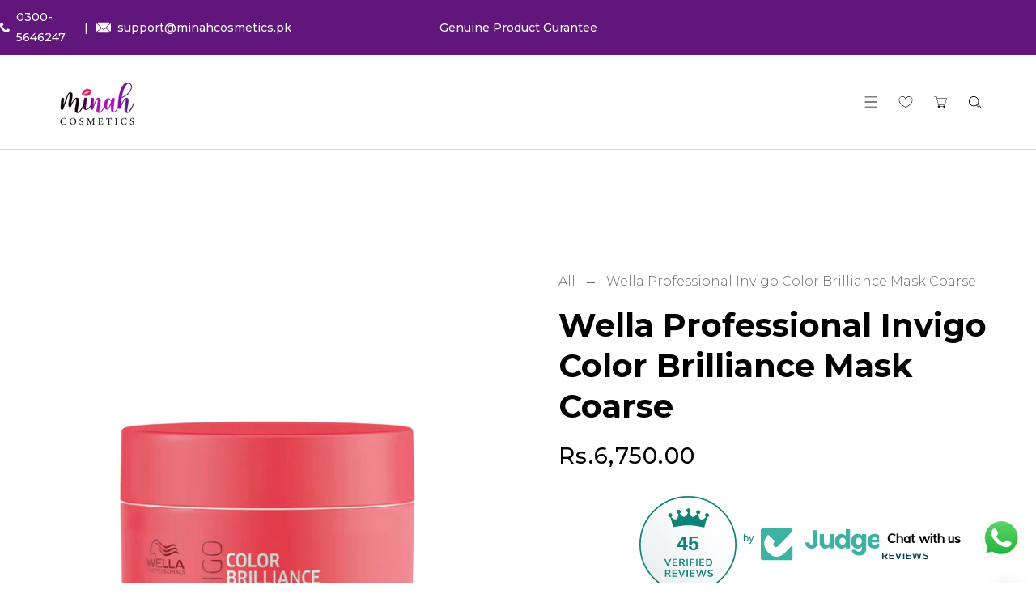

--- FILE ---
content_type: text/html; charset=utf-8
request_url: https://minahcosmetics.pk/products/wella-professional-invigo-color-brilliance-mask-coarse-150ml
body_size: 54525
content:
<!doctype html>
<html class="no-js" lang="en">
  <head>
    <meta name="google-site-verification" content="Krn96C-4aU7148gQAX0HLUydnK5MTFcvwAwWI0JG9IE" /><!--Content in content_for_header -->
<!--LayoutHub-Embed--><link rel="stylesheet" type="text/css" href="data:text/css;base64," media="all">
<!--LH--><!--/LayoutHub-Embed--><meta charset="utf-8">
    <meta http-equiv="X-UA-Compatible" content="IE=edge">
    <meta name="viewport" content="width=device-width,initial-scale=1">
    <meta name="theme-color" content="">
    <link rel="canonical" href="https://minahcosmetics.pk/products/wella-professional-invigo-color-brilliance-mask-coarse-150ml">
    <link rel="preconnect" href="https://cdn.shopify.com" crossorigin>
    <link rel="preconnect" href="https://fonts.googleapis.com"><link rel="preconnect" href="https://fonts.shopifycdn.com" crossorigin><title>
      Wella Professional Invigo Color Brilliance Mask Coarse
 &ndash; Minah Cosmetics</title>

    
      <meta name="description" content="Improved hair surface and enhanced color vibrancy. Contains Anti-Oxidant Shield Technology and Lime Caviar.Available in two versions: for fine/normal hair &amp;amp; coarse hair.HOW TO USE? Apply to clean, damp hair. Leave for 5 minutes. Rinse out thoroughly.">
    

    

<meta property="og:site_name" content="Minah Cosmetics">
<meta property="og:url" content="https://minahcosmetics.pk/products/wella-professional-invigo-color-brilliance-mask-coarse-150ml">
<meta property="og:title" content="Wella Professional Invigo Color Brilliance Mask Coarse">
<meta property="og:type" content="product">
<meta property="og:description" content="Improved hair surface and enhanced color vibrancy. Contains Anti-Oxidant Shield Technology and Lime Caviar.Available in two versions: for fine/normal hair &amp;amp; coarse hair.HOW TO USE? Apply to clean, damp hair. Leave for 5 minutes. Rinse out thoroughly."><meta property="og:image" content="http://minahcosmetics.pk/cdn/shop/products/Wella-Professional-Invigo-Color-Brilliance-Mask-Coarse.jpg?v=1671453030">
  <meta property="og:image:secure_url" content="https://minahcosmetics.pk/cdn/shop/products/Wella-Professional-Invigo-Color-Brilliance-Mask-Coarse.jpg?v=1671453030">
  <meta property="og:image:width" content="800">
  <meta property="og:image:height" content="800"><meta property="og:price:amount" content="6,750.00">
  <meta property="og:price:currency" content="PKR"><meta name="twitter:card" content="summary_large_image">
<meta name="twitter:title" content="Wella Professional Invigo Color Brilliance Mask Coarse">
<meta name="twitter:description" content="Improved hair surface and enhanced color vibrancy. Contains Anti-Oxidant Shield Technology and Lime Caviar.Available in two versions: for fine/normal hair &amp;amp; coarse hair.HOW TO USE? Apply to clean, damp hair. Leave for 5 minutes. Rinse out thoroughly.">
    
    <script src="//minahcosmetics.pk/cdn/shop/t/7/assets/jquery.min.js?v=8324501383853434791741651002"></script>
    <script src="//minahcosmetics.pk/cdn/shop/t/7/assets/axios.min.js?v=36951297866449180241741651002"></script>
    <script src="//minahcosmetics.pk/cdn/shop/t/7/assets/global.js?v=34121375636227924921741651002" defer="defer"></script>
    <script src="//minahcosmetics.pk/cdn/shop/t/7/assets/swiper-bundle.min.js?v=106694489724338690061741651002"></script>
    <script  src="//minahcosmetics.pk/cdn/shop/t/7/assets/jquery-cookie-min.js?v=9607349207001725821741651002"></script>
     <script src="https://unpkg.com/aos@2.3.1/dist/aos.js"></script>
    <script>window.performance && window.performance.mark && window.performance.mark('shopify.content_for_header.start');</script><meta id="shopify-digital-wallet" name="shopify-digital-wallet" content="/68014178580/digital_wallets/dialog">
<link rel="alternate" type="application/json+oembed" href="https://minahcosmetics.pk/products/wella-professional-invigo-color-brilliance-mask-coarse-150ml.oembed">
<script async="async" src="/checkouts/internal/preloads.js?locale=en-PK"></script>
<script id="shopify-features" type="application/json">{"accessToken":"71e1563f2fcca767bd915bffd128fda9","betas":["rich-media-storefront-analytics"],"domain":"minahcosmetics.pk","predictiveSearch":true,"shopId":68014178580,"locale":"en"}</script>
<script>var Shopify = Shopify || {};
Shopify.shop = "minah-cosmetics-reforce.myshopify.com";
Shopify.locale = "en";
Shopify.currency = {"active":"PKR","rate":"1.0"};
Shopify.country = "PK";
Shopify.theme = {"name":"Overflow Hide Issue","id":177188995348,"schema_name":"Embel","schema_version":"1.0","theme_store_id":null,"role":"main"};
Shopify.theme.handle = "null";
Shopify.theme.style = {"id":null,"handle":null};
Shopify.cdnHost = "minahcosmetics.pk/cdn";
Shopify.routes = Shopify.routes || {};
Shopify.routes.root = "/";</script>
<script type="module">!function(o){(o.Shopify=o.Shopify||{}).modules=!0}(window);</script>
<script>!function(o){function n(){var o=[];function n(){o.push(Array.prototype.slice.apply(arguments))}return n.q=o,n}var t=o.Shopify=o.Shopify||{};t.loadFeatures=n(),t.autoloadFeatures=n()}(window);</script>
<script id="shop-js-analytics" type="application/json">{"pageType":"product"}</script>
<script defer="defer" async type="module" src="//minahcosmetics.pk/cdn/shopifycloud/shop-js/modules/v2/client.init-shop-cart-sync_IZsNAliE.en.esm.js"></script>
<script defer="defer" async type="module" src="//minahcosmetics.pk/cdn/shopifycloud/shop-js/modules/v2/chunk.common_0OUaOowp.esm.js"></script>
<script type="module">
  await import("//minahcosmetics.pk/cdn/shopifycloud/shop-js/modules/v2/client.init-shop-cart-sync_IZsNAliE.en.esm.js");
await import("//minahcosmetics.pk/cdn/shopifycloud/shop-js/modules/v2/chunk.common_0OUaOowp.esm.js");

  window.Shopify.SignInWithShop?.initShopCartSync?.({"fedCMEnabled":true,"windoidEnabled":true});

</script>
<script>(function() {
  var isLoaded = false;
  function asyncLoad() {
    if (isLoaded) return;
    isLoaded = true;
    var urls = ["https:\/\/cdn.shopify.com\/s\/files\/1\/0033\/3538\/9233\/files\/pushdaddy_a2.js?shop=minah-cosmetics-reforce.myshopify.com","https:\/\/app.layouthub.com\/shopify\/layouthub.js?shop=minah-cosmetics-reforce.myshopify.com","https:\/\/cdn.nfcube.com\/instafeed-c51fc7be0c15993970945ae96abd1cc9.js?shop=minah-cosmetics-reforce.myshopify.com"];
    for (var i = 0; i < urls.length; i++) {
      var s = document.createElement('script');
      s.type = 'text/javascript';
      s.async = true;
      s.src = urls[i];
      var x = document.getElementsByTagName('script')[0];
      x.parentNode.insertBefore(s, x);
    }
  };
  if(window.attachEvent) {
    window.attachEvent('onload', asyncLoad);
  } else {
    window.addEventListener('load', asyncLoad, false);
  }
})();</script>
<script id="__st">var __st={"a":68014178580,"offset":18000,"reqid":"a4a055aa-e72f-4d5b-85df-63bb821a416b-1768445069","pageurl":"minahcosmetics.pk\/products\/wella-professional-invigo-color-brilliance-mask-coarse-150ml","u":"b450970135ea","p":"product","rtyp":"product","rid":8047304409364};</script>
<script>window.ShopifyPaypalV4VisibilityTracking = true;</script>
<script id="captcha-bootstrap">!function(){'use strict';const t='contact',e='account',n='new_comment',o=[[t,t],['blogs',n],['comments',n],[t,'customer']],c=[[e,'customer_login'],[e,'guest_login'],[e,'recover_customer_password'],[e,'create_customer']],r=t=>t.map((([t,e])=>`form[action*='/${t}']:not([data-nocaptcha='true']) input[name='form_type'][value='${e}']`)).join(','),a=t=>()=>t?[...document.querySelectorAll(t)].map((t=>t.form)):[];function s(){const t=[...o],e=r(t);return a(e)}const i='password',u='form_key',d=['recaptcha-v3-token','g-recaptcha-response','h-captcha-response',i],f=()=>{try{return window.sessionStorage}catch{return}},m='__shopify_v',_=t=>t.elements[u];function p(t,e,n=!1){try{const o=window.sessionStorage,c=JSON.parse(o.getItem(e)),{data:r}=function(t){const{data:e,action:n}=t;return t[m]||n?{data:e,action:n}:{data:t,action:n}}(c);for(const[e,n]of Object.entries(r))t.elements[e]&&(t.elements[e].value=n);n&&o.removeItem(e)}catch(o){console.error('form repopulation failed',{error:o})}}const l='form_type',E='cptcha';function T(t){t.dataset[E]=!0}const w=window,h=w.document,L='Shopify',v='ce_forms',y='captcha';let A=!1;((t,e)=>{const n=(g='f06e6c50-85a8-45c8-87d0-21a2b65856fe',I='https://cdn.shopify.com/shopifycloud/storefront-forms-hcaptcha/ce_storefront_forms_captcha_hcaptcha.v1.5.2.iife.js',D={infoText:'Protected by hCaptcha',privacyText:'Privacy',termsText:'Terms'},(t,e,n)=>{const o=w[L][v],c=o.bindForm;if(c)return c(t,g,e,D).then(n);var r;o.q.push([[t,g,e,D],n]),r=I,A||(h.body.append(Object.assign(h.createElement('script'),{id:'captcha-provider',async:!0,src:r})),A=!0)});var g,I,D;w[L]=w[L]||{},w[L][v]=w[L][v]||{},w[L][v].q=[],w[L][y]=w[L][y]||{},w[L][y].protect=function(t,e){n(t,void 0,e),T(t)},Object.freeze(w[L][y]),function(t,e,n,w,h,L){const[v,y,A,g]=function(t,e,n){const i=e?o:[],u=t?c:[],d=[...i,...u],f=r(d),m=r(i),_=r(d.filter((([t,e])=>n.includes(e))));return[a(f),a(m),a(_),s()]}(w,h,L),I=t=>{const e=t.target;return e instanceof HTMLFormElement?e:e&&e.form},D=t=>v().includes(t);t.addEventListener('submit',(t=>{const e=I(t);if(!e)return;const n=D(e)&&!e.dataset.hcaptchaBound&&!e.dataset.recaptchaBound,o=_(e),c=g().includes(e)&&(!o||!o.value);(n||c)&&t.preventDefault(),c&&!n&&(function(t){try{if(!f())return;!function(t){const e=f();if(!e)return;const n=_(t);if(!n)return;const o=n.value;o&&e.removeItem(o)}(t);const e=Array.from(Array(32),(()=>Math.random().toString(36)[2])).join('');!function(t,e){_(t)||t.append(Object.assign(document.createElement('input'),{type:'hidden',name:u})),t.elements[u].value=e}(t,e),function(t,e){const n=f();if(!n)return;const o=[...t.querySelectorAll(`input[type='${i}']`)].map((({name:t})=>t)),c=[...d,...o],r={};for(const[a,s]of new FormData(t).entries())c.includes(a)||(r[a]=s);n.setItem(e,JSON.stringify({[m]:1,action:t.action,data:r}))}(t,e)}catch(e){console.error('failed to persist form',e)}}(e),e.submit())}));const S=(t,e)=>{t&&!t.dataset[E]&&(n(t,e.some((e=>e===t))),T(t))};for(const o of['focusin','change'])t.addEventListener(o,(t=>{const e=I(t);D(e)&&S(e,y())}));const B=e.get('form_key'),M=e.get(l),P=B&&M;t.addEventListener('DOMContentLoaded',(()=>{const t=y();if(P)for(const e of t)e.elements[l].value===M&&p(e,B);[...new Set([...A(),...v().filter((t=>'true'===t.dataset.shopifyCaptcha))])].forEach((e=>S(e,t)))}))}(h,new URLSearchParams(w.location.search),n,t,e,['guest_login'])})(!0,!0)}();</script>
<script integrity="sha256-4kQ18oKyAcykRKYeNunJcIwy7WH5gtpwJnB7kiuLZ1E=" data-source-attribution="shopify.loadfeatures" defer="defer" src="//minahcosmetics.pk/cdn/shopifycloud/storefront/assets/storefront/load_feature-a0a9edcb.js" crossorigin="anonymous"></script>
<script data-source-attribution="shopify.dynamic_checkout.dynamic.init">var Shopify=Shopify||{};Shopify.PaymentButton=Shopify.PaymentButton||{isStorefrontPortableWallets:!0,init:function(){window.Shopify.PaymentButton.init=function(){};var t=document.createElement("script");t.src="https://minahcosmetics.pk/cdn/shopifycloud/portable-wallets/latest/portable-wallets.en.js",t.type="module",document.head.appendChild(t)}};
</script>
<script data-source-attribution="shopify.dynamic_checkout.buyer_consent">
  function portableWalletsHideBuyerConsent(e){var t=document.getElementById("shopify-buyer-consent"),n=document.getElementById("shopify-subscription-policy-button");t&&n&&(t.classList.add("hidden"),t.setAttribute("aria-hidden","true"),n.removeEventListener("click",e))}function portableWalletsShowBuyerConsent(e){var t=document.getElementById("shopify-buyer-consent"),n=document.getElementById("shopify-subscription-policy-button");t&&n&&(t.classList.remove("hidden"),t.removeAttribute("aria-hidden"),n.addEventListener("click",e))}window.Shopify?.PaymentButton&&(window.Shopify.PaymentButton.hideBuyerConsent=portableWalletsHideBuyerConsent,window.Shopify.PaymentButton.showBuyerConsent=portableWalletsShowBuyerConsent);
</script>
<script>
  function portableWalletsCleanup(e){e&&e.src&&console.error("Failed to load portable wallets script "+e.src);var t=document.querySelectorAll("shopify-accelerated-checkout .shopify-payment-button__skeleton, shopify-accelerated-checkout-cart .wallet-cart-button__skeleton"),e=document.getElementById("shopify-buyer-consent");for(let e=0;e<t.length;e++)t[e].remove();e&&e.remove()}function portableWalletsNotLoadedAsModule(e){e instanceof ErrorEvent&&"string"==typeof e.message&&e.message.includes("import.meta")&&"string"==typeof e.filename&&e.filename.includes("portable-wallets")&&(window.removeEventListener("error",portableWalletsNotLoadedAsModule),window.Shopify.PaymentButton.failedToLoad=e,"loading"===document.readyState?document.addEventListener("DOMContentLoaded",window.Shopify.PaymentButton.init):window.Shopify.PaymentButton.init())}window.addEventListener("error",portableWalletsNotLoadedAsModule);
</script>

<script type="module" src="https://minahcosmetics.pk/cdn/shopifycloud/portable-wallets/latest/portable-wallets.en.js" onError="portableWalletsCleanup(this)" crossorigin="anonymous"></script>
<script nomodule>
  document.addEventListener("DOMContentLoaded", portableWalletsCleanup);
</script>

<link id="shopify-accelerated-checkout-styles" rel="stylesheet" media="screen" href="https://minahcosmetics.pk/cdn/shopifycloud/portable-wallets/latest/accelerated-checkout-backwards-compat.css" crossorigin="anonymous">
<style id="shopify-accelerated-checkout-cart">
        #shopify-buyer-consent {
  margin-top: 1em;
  display: inline-block;
  width: 100%;
}

#shopify-buyer-consent.hidden {
  display: none;
}

#shopify-subscription-policy-button {
  background: none;
  border: none;
  padding: 0;
  text-decoration: underline;
  font-size: inherit;
  cursor: pointer;
}

#shopify-subscription-policy-button::before {
  box-shadow: none;
}

      </style>
<script id="sections-script" data-sections="product-recommendations,header" defer="defer" src="//minahcosmetics.pk/cdn/shop/t/7/compiled_assets/scripts.js?2572"></script>
<script>window.performance && window.performance.mark && window.performance.mark('shopify.content_for_header.end');</script>


    <style data-shopify> @import url('https://fonts.googleapis.com/css2?family=Abhaya+Libre:wght@400;500;600;700;800&display=swap');@import url('https://fonts.googleapis.com/css2?family=Montserrat:ital,wght@0,100;0,200;0,300;0,400;0,500;0,600;0,700;0,800;0,900;1,100;1,200;1,300;1,400;1,500;1,600;1,700;1,800;1,900&display=swap');@import url('https://fonts.googleapis.com/css2?family=Montserrat:ital,wght@0,100;0,200;0,300;0,400;0,500;0,600;0,700;0,800;0,900;1,100;1,200;1,300;1,400;1,500;1,600;1,700;1,800;1,900&display=swap');
      @font-face {
  font-family: Outfit;
  font-weight: 300;
  font-style: normal;
  font-display: swap;
  src: url("//minahcosmetics.pk/cdn/fonts/outfit/outfit_n3.8c97ae4c4fac7c2ea467a6dc784857f4de7e0e37.woff2") format("woff2"),
       url("//minahcosmetics.pk/cdn/fonts/outfit/outfit_n3.b50a189ccde91f9bceee88f207c18c09f0b62a7b.woff") format("woff");
}

      @font-face {
  font-family: Outfit;
  font-weight: 700;
  font-style: normal;
  font-display: swap;
  src: url("//minahcosmetics.pk/cdn/fonts/outfit/outfit_n7.bfc2ca767cd7c6962e82c320123933a7812146d6.woff2") format("woff2"),
       url("//minahcosmetics.pk/cdn/fonts/outfit/outfit_n7.f0b22ea9a32b6f1f6f493dd3a7113aae3464d8b2.woff") format("woff");
}

      
      
      @font-face {
  font-family: "Archivo Narrow";
  font-weight: 700;
  font-style: normal;
  font-display: swap;
  src: url("//minahcosmetics.pk/cdn/fonts/archivo_narrow/archivonarrow_n7.c049bee49aa92b4cfee86dd4e79c9194b8519e2b.woff2") format("woff2"),
       url("//minahcosmetics.pk/cdn/fonts/archivo_narrow/archivonarrow_n7.89eabe3e1f3044c02b965aa5ad3e57c9e898709d.woff") format("woff");
}

    
      :root {
        --font-heading-family: 'Abhaya Libre', serif;
        --font-heading-style: normal;
        --font-heading-weight: 700;
        --font-heading-scale: 1.0;
        --font-body-family: 'Montserrat', sans-serif;
        --font-body-style: normal;
        --font-body-weight: 300;
        --font-body-weight-bold: 600;
        --font-body-scale: 1.0;
        --font-additional-family: 'Montserrat', sans-serif;
        --font-heading-style: normal;
        --font-heading-weight: 400;
         
        --color-base-text: 1, 1, 1;
     
        --color-shadow: 1, 1, 1;
        --color-base-background-1: 255, 255, 255;
        --color-base-background-2: 96, 22, 123;
        --color-base-background-3: 255, 255, 255;
        --color-base-background-4: 255, 255, 255;
         --color-base-background-5: 96, 22, 123;
        --color-base-solid-button-labels: 96, 22, 123;
        --color-base-outline-button-labels: 255, 255, 255;
        --color-base-accent-1: 1, 1, 1;
        --color-base-accent-2: 96, 22, 123;
        --color-base-accent-3: 238, 238, 238;
        --color-base-accent-4: 106, 106, 106;
       --color-base-accent-5: 255, 255, 255;
        --color-overlay: 106, 106, 106;
        --payment-terms-background-color: #ffffff;
       
        --gradient-base-background-1: #ffffff;
        --gradient-base-background-2: #60167b;
        --gradient-base-background-3: #ffffff;
        --gradient-base-background-4: #ffffff;
        --gradient-base-background-5: #60167b;
        --gradient-base-accent-1: #010101;
        --gradient-base-accent-2: linear-gradient(136deg, rgba(10, 234, 237, 1) 11%, rgba(250, 13, 253, 1) 84%);
        --gradient-base-accent-3: #eeeeee;
        --gradient-base-accent-4: #6a6a6a;
          --gradient-base-accent-5: #ffffff;   
        --media-padding: px;
        --media-border-opacity: 0.0;
        --media-border-width: 0px;
        --media-radius: 0px;
        --media-shadow-opacity: 0.0;
        --media-shadow-horizontal-offset: 0px;
        --media-shadow-vertical-offset: 4px;
        --media-shadow-blur-radius: 5px;

        --page-width: 154rem;
        --page-full-width-spacing: 5%;
        --page-width-margin: 0rem;

        --card-image-padding: 0.0rem;
        --card-corner-radius: 0.0rem;
        --card-text-alignment: center;
        --card-border-width: 0.0rem;
        --card-border-opacity: 0.0;
        --card-shadow-opacity: 0.0;
        --card-shadow-horizontal-offset: 0.0rem;
        --card-shadow-vertical-offset: 0.0rem;
        --card-shadow-blur-radius: 0.0rem;

        --badge-corner-radius: 4.0rem;

        --popup-border-width: 0px;
        --popup-border-opacity: 0.0;
        --popup-corner-radius: 6px;
        --popup-shadow-opacity: 0.2;
        --popup-shadow-horizontal-offset: 6px;
        --popup-shadow-vertical-offset: 6px;
        --popup-shadow-blur-radius: 10px;

        --drawer-border-width: 0px;
        --drawer-border-opacity: 0.0;
        --drawer-shadow-opacity: 0.0;
        --drawer-shadow-horizontal-offset: 0px;
        --drawer-shadow-vertical-offset: 4px;
        --drawer-shadow-blur-radius: 0px;

        --spacing-sections-desktop: 0px;
        --spacing-sections-mobile: 0px;

        --grid-desktop-vertical-spacing: 36px;
        --grid-desktop-horizontal-spacing: 36px;
        --grid-mobile-vertical-spacing: 18px;
        --grid-mobile-horizontal-spacing: 18px;
        --sidebar-width:300px;

      
        --text-boxes-border-opacity: 0.1;
        --text-boxes-border-width: 0px;
        --text-boxes-radius: 0px;
        --text-boxes-shadow-opacity: 0.0;
        --text-boxes-shadow-horizontal-offset: 0px;
        --text-boxes-shadow-vertical-offset: 4px;
        --text-boxes-shadow-blur-radius: 5px;

        --buttons-radius: 0px;
        --buttons-radius-outset: 0px;
        --buttons-border-width: 1px;
        --buttons-border-opacity: 1.0;
        --buttons-shadow-opacity: 0.0;
        --buttons-shadow-horizontal-offset: 0px;
        --buttons-shadow-vertical-offset: 0px;
        --buttons-shadow-blur-radius: 0px;
        --buttons-border-offset: 0px;

        --inputs-radius: 0px;
        --inputs-border-width: 1px;
        --inputs-border-opacity: 1.0;
        --inputs-shadow-opacity: 0.0;
        --inputs-shadow-horizontal-offset: 0px;
        --inputs-margin-offset: 0px;
        --inputs-shadow-vertical-offset: 0px;
        --inputs-shadow-blur-radius: 0px;
        --inputs-radius-outset: 0px;

        --variant-pills-radius: 0px;
        --variant-pills-border-width: 0px;
        --variant-pills-border-opacity: 0.55;
        --variant-pills-shadow-opacity: 0.0;
        --variant-pills-shadow-horizontal-offset: 0px;
        --variant-pills-shadow-vertical-offset: 4px;
        --variant-pills-shadow-blur-radius: 5px;
      }

      *,
      *::before,
      *::after {
        box-sizing: inherit;
      }

      html {
        box-sizing: border-box;
        font-size: calc(var(--font-body-scale) * 62.5%);
        height: 100%;
      }

      body {
        display: grid;
        grid-template-rows: auto auto 1fr auto;
        grid-template-columns: 100%;
        min-height: 100%;
        margin: 0;
        font-size: 1.5rem;
/*         letter-spacing: 0.06rem; */
        line-height: calc(1 + 0.8 / var(--font-body-scale));
        font-family: var(--font-body-family);
        font-style: var(--font-body-style);
        font-weight: var(--font-body-weight);
      }

      @media screen and (min-width: 750px) {
        body {
          font-size: 1.6rem;
        }
      }
      .dt-sc-column{display:grid;width:100%; row-gap:36px; column-gap: 36px; margin-bottom:30px;margin-left:0;padding:0;grid-auto-flow:row dense}
     
      .dt-sc-column.two-column{display:grid;grid-template-columns:repeat(2,1fr)}
      .dt-sc-column.three-column{display:grid;grid-template-columns:repeat(3,1fr)}
      .dt-sc-column.four-column{display:grid;grid-template-columns:repeat(4,1fr)}
      .dt-sc-column.five-column{display:grid;grid-template-columns:repeat(5,1fr)}
      .dt-sc-column.six-column{display:grid;grid-template-columns:repeat(6,1fr)}
      .dt-sc-column.seven-column{display:grid;grid-template-columns:repeat(7,1fr)}
      .dt-sc-column.eight-column{display:grid;grid-template-columns:repeat(8,1fr)}
      .dt-sc-column.nine-column{display:grid;grid-template-columns:repeat(9,1fr)}
      .dt-sc-column.ten-column{display:grid;grid-template-columns:repeat(10,1fr)}
      .dt-sc-column.eleven-column{display:grid;grid-template-columns:repeat(11,1fr)}
      .dt-sc-column.twelve-column{display:grid;grid-template-columns:repeat(12,1fr)}
      .two-third-one-third{grid-template-columns:2fr 1fr}
      .three-fourth-one-fourth{grid-template-columns:3fr 1fr}
      .four-fifth-one-fifth{grid-template-columns:4fr 1fr}
      .one-third-two-third{grid-template-columns:1fr 2fr}
      .one-fourth-three-fourth{grid-template-columns:1fr 3fr}
      .one-fifth-four-fifth{grid-template-columns:1fr 4fr}
      .double-quarter-half{grid-template-columns:1fr 1fr 2fr}
      .double-quarter-one-half{grid-template-columns:1fr 1fr 2fr}
      #preloader {
      position: fixed;
      display:block;
      z-index: 2000;
      width: 100%;
      height:100%;
      top:0;
      bottom:0;
      left:0;
      right: 0;
      margin: auto;
      
      background-repeat: no-repeat;
       
      background-position:center;
      background-color: rgb(var(--color-background));
      }
      .preloader-overflow {
      overflow:hidden;
      height: 100%;
      width: 100%;        
      }
       a#to-top.dt-sc-to-top{
        padding: 0;
        bottom: -50px;
        right: 10px;
        width: 50px;
        height: 50px;
        border-radius:50%;
        text-align: center;
        line-height: 50px;
        z-index: 2;
        position: fixed;
        background: var(--gradient-base-accent-1); 
        color:var(--gradient-base-background-1); 
        overflow: hidden;
       -webkit-transition: all 1s ease;
       transition: all 1s ease; 
       }
       a#to-top.dt-sc-to-top.show { bottom: 20px; }
      a#to-top.dt-sc-to-top:hover{ background: var(--gradient-base-accent-1); color: var(--gradient-base-background-1);   }
      a#to-top.dt-sc-to-top:hover svg{fill: var(--gradient-base-background-1);}
      a#to-top.dt-sc-to-top svg {
        width: 20px;
        height: 10px;
        transition: all var(--duration-default) linear;
        fill: var(--gradient-base-background-1);
        transform:rotate(270deg);
        -webkit-transform:rotate(270deg);
       }
      
      .video_overlay { opacity: 1; visibility: hidden; display: none;  }
      .video_overlay.open { display: flex !important; align-items:center; justify-content:center; opacity: 1; visibility: visible; background-color: rgba(0, 0, 0, 0.9); cursor: pointer; height: 100%; top: 0; left: 0;     position: fixed;     width: 100%; z-index: 98; -webkit-backface-visibility: hidden; backface-visibility: hidden; -webkit-transition: opacity .2s, visibility 0.2s; transition: opacity .2s, visibility 0.2s; }
      #video_player { max-width: 80%; max-height: 80%; height: 360px; width: 640px; margin: auto; position: absolute; top: 0; bottom: 0; left: 0; right: 0; box-shadow: 0 0 8px rgba(0, 0, 0, .6); }
      .video-section .video_modal{opacity: 0; visibility: hidden; position: fixed; z-index: 1; left: 0; top: 0; width: 100%; height: 100%; background-color: rgba(0, 0, 0, 0.8); transition: var(--DTBaseTransition);}
        #product-with-hidden-thumbs .thumbnail-slider {
        display: none;
        }
      /* quick view */
      .quick-add-modal__content-info .optional-sidebar,
      .quick-add-modal__content-info .dt-sc-enquiry-form,
      .quick-add-modal__content-info .sticky-bar-form,
      .quick-add-modal__content-info .html-sections-product,
      .quick-add-modal__content-info .fake_counter_p,
      .quick-add-modal__content-info .product-additional__information,
      .quick-add-modal__content-info .product-deal-count,
      .quick-add-modal__content-info  .advance-product-style,
      .quick-add-modal__content-info  button.toggleFilter{display:none!important;}
      .quick-add-modal__content-info  .main-product_info{width:100%;}    
      .mobile-menu-overlay{
        background-color: rgba(0, 0, 0, 0.5);
        cursor: pointer;
        height: 100%;
        top: 0;
        left: 0;
        opacity: 0;
        position: fixed;
        visibility: hidden;
        width: 100%;
        z-index: 98;
        -webkit-backface-visibility: hidden;
        backface-visibility: hidden;
        -webkit-transition: opacity .2s, visibility 0.2s;
        transition: opacity .2s, visibility 0.2s;
      }
      
      </style>

    <link href="//minahcosmetics.pk/cdn/shop/t/7/assets/base.css?v=123532674156570252491741651002" rel="stylesheet" type="text/css" media="all" />
    <link href="//minahcosmetics.pk/cdn/shop/t/7/assets/swiper-bundle.min.css?v=46795131077335153231741651002" rel="stylesheet" type="text/css" media="all" />    
    <link href="https://cdnjs.cloudflare.com/ajax/libs/font-awesome/4.7.0/css/font-awesome.min.css" rel="stylesheet" type="text/css" media="all" />
    <link href="https://cdnjs.cloudflare.com/ajax/libs/flag-icon-css/4.1.5/css/flag-icons.min.css" rel="stylesheet" type="text/css" media="all" />
    <link href="https://unpkg.com/aos@2.3.1/dist/aos.css" rel="stylesheet"><link rel="preload" as="font" href="//minahcosmetics.pk/cdn/fonts/outfit/outfit_n3.8c97ae4c4fac7c2ea467a6dc784857f4de7e0e37.woff2" type="font/woff2" crossorigin><link rel="preload" as="font" href="//minahcosmetics.pk/cdn/fonts/archivo_narrow/archivonarrow_n7.c049bee49aa92b4cfee86dd4e79c9194b8519e2b.woff2" type="font/woff2" crossorigin><link rel="stylesheet" href="//minahcosmetics.pk/cdn/shop/t/7/assets/component-predictive-search.css?v=109848547621593120391741651002" media="print" onload="this.media='all'"><script>
      document.documentElement.className = document.documentElement.className.replace('no-js', 'js');
    if (Shopify.designMode) {
      document.documentElement.classList.add('shopify-design-mode');
    }
      var variantStock = {};
    </script>
  <!-- BEGIN app block: shopify://apps/judge-me-reviews/blocks/judgeme_core/61ccd3b1-a9f2-4160-9fe9-4fec8413e5d8 --><!-- Start of Judge.me Core -->






<link rel="dns-prefetch" href="https://cdnwidget.judge.me">
<link rel="dns-prefetch" href="https://cdn.judge.me">
<link rel="dns-prefetch" href="https://cdn1.judge.me">
<link rel="dns-prefetch" href="https://api.judge.me">

<script data-cfasync='false' class='jdgm-settings-script'>window.jdgmSettings={"pagination":5,"disable_web_reviews":false,"badge_no_review_text":"No reviews","badge_n_reviews_text":"{{ n }} review/reviews","badge_star_color":"#CAB93B","hide_badge_preview_if_no_reviews":true,"badge_hide_text":false,"enforce_center_preview_badge":false,"widget_title":"Customer Reviews","widget_open_form_text":"Write a review","widget_close_form_text":"Cancel review","widget_refresh_page_text":"Refresh page","widget_summary_text":"Based on {{ number_of_reviews }} review/reviews","widget_no_review_text":"Be the first to write a review","widget_name_field_text":"Display name","widget_verified_name_field_text":"Verified Name (public)","widget_name_placeholder_text":"Display name","widget_required_field_error_text":"This field is required.","widget_email_field_text":"Email address","widget_verified_email_field_text":"Verified Email (private, can not be edited)","widget_email_placeholder_text":"Your email address","widget_email_field_error_text":"Please enter a valid email address.","widget_rating_field_text":"Rating","widget_review_title_field_text":"Review Title","widget_review_title_placeholder_text":"Give your review a title","widget_review_body_field_text":"Review content","widget_review_body_placeholder_text":"Start writing here...","widget_pictures_field_text":"Picture/Video (optional)","widget_submit_review_text":"Submit Review","widget_submit_verified_review_text":"Submit Verified Review","widget_submit_success_msg_with_auto_publish":"Thank you! Please refresh the page in a few moments to see your review. You can remove or edit your review by logging into \u003ca href='https://judge.me/login' target='_blank' rel='nofollow noopener'\u003eJudge.me\u003c/a\u003e","widget_submit_success_msg_no_auto_publish":"Thank you! Your review will be published as soon as it is approved by the shop admin. You can remove or edit your review by logging into \u003ca href='https://judge.me/login' target='_blank' rel='nofollow noopener'\u003eJudge.me\u003c/a\u003e","widget_show_default_reviews_out_of_total_text":"Showing {{ n_reviews_shown }} out of {{ n_reviews }} reviews.","widget_show_all_link_text":"Show all","widget_show_less_link_text":"Show less","widget_author_said_text":"{{ reviewer_name }} said:","widget_days_text":"{{ n }} days ago","widget_weeks_text":"{{ n }} week/weeks ago","widget_months_text":"{{ n }} month/months ago","widget_years_text":"{{ n }} year/years ago","widget_yesterday_text":"Yesterday","widget_today_text":"Today","widget_replied_text":"\u003e\u003e {{ shop_name }} replied:","widget_read_more_text":"Read more","widget_reviewer_name_as_initial":"","widget_rating_filter_color":"#fbcd0a","widget_rating_filter_see_all_text":"See all reviews","widget_sorting_most_recent_text":"Most Recent","widget_sorting_highest_rating_text":"Highest Rating","widget_sorting_lowest_rating_text":"Lowest Rating","widget_sorting_with_pictures_text":"Only Pictures","widget_sorting_most_helpful_text":"Most Helpful","widget_open_question_form_text":"Ask a question","widget_reviews_subtab_text":"Reviews","widget_questions_subtab_text":"Questions","widget_question_label_text":"Question","widget_answer_label_text":"Answer","widget_question_placeholder_text":"Write your question here","widget_submit_question_text":"Submit Question","widget_question_submit_success_text":"Thank you for your question! We will notify you once it gets answered.","widget_star_color":"#CAB93B","verified_badge_text":"Verified","verified_badge_bg_color":"","verified_badge_text_color":"","verified_badge_placement":"left-of-reviewer-name","widget_review_max_height":"","widget_hide_border":false,"widget_social_share":false,"widget_thumb":false,"widget_review_location_show":false,"widget_location_format":"","all_reviews_include_out_of_store_products":true,"all_reviews_out_of_store_text":"(out of store)","all_reviews_pagination":100,"all_reviews_product_name_prefix_text":"about","enable_review_pictures":true,"enable_question_anwser":false,"widget_theme":"default","review_date_format":"mm/dd/yyyy","default_sort_method":"most-recent","widget_product_reviews_subtab_text":"Product Reviews","widget_shop_reviews_subtab_text":"Shop Reviews","widget_other_products_reviews_text":"Reviews for other products","widget_store_reviews_subtab_text":"Store reviews","widget_no_store_reviews_text":"This store hasn't received any reviews yet","widget_web_restriction_product_reviews_text":"This product hasn't received any reviews yet","widget_no_items_text":"No items found","widget_show_more_text":"Show more","widget_write_a_store_review_text":"Write a Store Review","widget_other_languages_heading":"Reviews in Other Languages","widget_translate_review_text":"Translate review to {{ language }}","widget_translating_review_text":"Translating...","widget_show_original_translation_text":"Show original ({{ language }})","widget_translate_review_failed_text":"Review couldn't be translated.","widget_translate_review_retry_text":"Retry","widget_translate_review_try_again_later_text":"Try again later","show_product_url_for_grouped_product":false,"widget_sorting_pictures_first_text":"Pictures First","show_pictures_on_all_rev_page_mobile":false,"show_pictures_on_all_rev_page_desktop":false,"floating_tab_hide_mobile_install_preference":false,"floating_tab_button_name":"★ Reviews","floating_tab_title":"Let customers speak for us","floating_tab_button_color":"","floating_tab_button_background_color":"","floating_tab_url":"","floating_tab_url_enabled":false,"floating_tab_tab_style":"text","all_reviews_text_badge_text":"Customers rate us {{ shop.metafields.judgeme.all_reviews_rating | round: 1 }}/5 based on {{ shop.metafields.judgeme.all_reviews_count }} reviews.","all_reviews_text_badge_text_branded_style":"{{ shop.metafields.judgeme.all_reviews_rating | round: 1 }} out of 5 stars based on {{ shop.metafields.judgeme.all_reviews_count }} reviews","is_all_reviews_text_badge_a_link":false,"show_stars_for_all_reviews_text_badge":false,"all_reviews_text_badge_url":"","all_reviews_text_style":"branded","all_reviews_text_color_style":"judgeme_brand_color","all_reviews_text_color":"#108474","all_reviews_text_show_jm_brand":false,"featured_carousel_show_header":true,"featured_carousel_title":"Let customers speak for us","testimonials_carousel_title":"Customers are saying","videos_carousel_title":"Real customer stories","cards_carousel_title":"Customers are saying","featured_carousel_count_text":"from {{ n }} reviews","featured_carousel_add_link_to_all_reviews_page":false,"featured_carousel_url":"","featured_carousel_show_images":true,"featured_carousel_autoslide_interval":5,"featured_carousel_arrows_on_the_sides":false,"featured_carousel_height":250,"featured_carousel_width":80,"featured_carousel_image_size":0,"featured_carousel_image_height":250,"featured_carousel_arrow_color":"#eeeeee","verified_count_badge_style":"branded","verified_count_badge_orientation":"horizontal","verified_count_badge_color_style":"judgeme_brand_color","verified_count_badge_color":"#108474","is_verified_count_badge_a_link":false,"verified_count_badge_url":"","verified_count_badge_show_jm_brand":true,"widget_rating_preset_default":5,"widget_first_sub_tab":"product-reviews","widget_show_histogram":true,"widget_histogram_use_custom_color":false,"widget_pagination_use_custom_color":false,"widget_star_use_custom_color":false,"widget_verified_badge_use_custom_color":false,"widget_write_review_use_custom_color":false,"picture_reminder_submit_button":"Upload Pictures","enable_review_videos":false,"mute_video_by_default":false,"widget_sorting_videos_first_text":"Videos First","widget_review_pending_text":"Pending","featured_carousel_items_for_large_screen":3,"social_share_options_order":"Facebook,Twitter","remove_microdata_snippet":true,"disable_json_ld":false,"enable_json_ld_products":false,"preview_badge_show_question_text":false,"preview_badge_no_question_text":"No questions","preview_badge_n_question_text":"{{ number_of_questions }} question/questions","qa_badge_show_icon":false,"qa_badge_position":"same-row","remove_judgeme_branding":true,"widget_add_search_bar":false,"widget_search_bar_placeholder":"Search","widget_sorting_verified_only_text":"Verified only","featured_carousel_theme":"default","featured_carousel_show_rating":true,"featured_carousel_show_title":true,"featured_carousel_show_body":true,"featured_carousel_show_date":false,"featured_carousel_show_reviewer":true,"featured_carousel_show_product":false,"featured_carousel_header_background_color":"#108474","featured_carousel_header_text_color":"#ffffff","featured_carousel_name_product_separator":"reviewed","featured_carousel_full_star_background":"#108474","featured_carousel_empty_star_background":"#dadada","featured_carousel_vertical_theme_background":"#f9fafb","featured_carousel_verified_badge_enable":true,"featured_carousel_verified_badge_color":"#108474","featured_carousel_border_style":"round","featured_carousel_review_line_length_limit":3,"featured_carousel_more_reviews_button_text":"Read more reviews","featured_carousel_view_product_button_text":"View product","all_reviews_page_load_reviews_on":"scroll","all_reviews_page_load_more_text":"Load More Reviews","disable_fb_tab_reviews":false,"enable_ajax_cdn_cache":false,"widget_advanced_speed_features":5,"widget_public_name_text":"displayed publicly like","default_reviewer_name":"John Smith","default_reviewer_name_has_non_latin":true,"widget_reviewer_anonymous":"Anonymous","medals_widget_title":"Judge.me Review Medals","medals_widget_background_color":"#f9fafb","medals_widget_position":"footer_all_pages","medals_widget_border_color":"#f9fafb","medals_widget_verified_text_position":"left","medals_widget_use_monochromatic_version":false,"medals_widget_elements_color":"#108474","show_reviewer_avatar":true,"widget_invalid_yt_video_url_error_text":"Not a YouTube video URL","widget_max_length_field_error_text":"Please enter no more than {0} characters.","widget_show_country_flag":false,"widget_show_collected_via_shop_app":true,"widget_verified_by_shop_badge_style":"light","widget_verified_by_shop_text":"Verified by Shop","widget_show_photo_gallery":false,"widget_load_with_code_splitting":true,"widget_ugc_install_preference":false,"widget_ugc_title":"Made by us, Shared by you","widget_ugc_subtitle":"Tag us to see your picture featured in our page","widget_ugc_arrows_color":"#ffffff","widget_ugc_primary_button_text":"Buy Now","widget_ugc_primary_button_background_color":"#108474","widget_ugc_primary_button_text_color":"#ffffff","widget_ugc_primary_button_border_width":"0","widget_ugc_primary_button_border_style":"none","widget_ugc_primary_button_border_color":"#108474","widget_ugc_primary_button_border_radius":"25","widget_ugc_secondary_button_text":"Load More","widget_ugc_secondary_button_background_color":"#ffffff","widget_ugc_secondary_button_text_color":"#108474","widget_ugc_secondary_button_border_width":"2","widget_ugc_secondary_button_border_style":"solid","widget_ugc_secondary_button_border_color":"#108474","widget_ugc_secondary_button_border_radius":"25","widget_ugc_reviews_button_text":"View Reviews","widget_ugc_reviews_button_background_color":"#ffffff","widget_ugc_reviews_button_text_color":"#108474","widget_ugc_reviews_button_border_width":"2","widget_ugc_reviews_button_border_style":"solid","widget_ugc_reviews_button_border_color":"#108474","widget_ugc_reviews_button_border_radius":"25","widget_ugc_reviews_button_link_to":"judgeme-reviews-page","widget_ugc_show_post_date":true,"widget_ugc_max_width":"800","widget_rating_metafield_value_type":true,"widget_primary_color":"#4F1084","widget_enable_secondary_color":false,"widget_secondary_color":"#edf5f5","widget_summary_average_rating_text":"{{ average_rating }} out of 5","widget_media_grid_title":"Customer photos \u0026 videos","widget_media_grid_see_more_text":"See more","widget_round_style":false,"widget_show_product_medals":true,"widget_verified_by_judgeme_text":"Verified by Judge.me","widget_show_store_medals":true,"widget_verified_by_judgeme_text_in_store_medals":"Verified by Judge.me","widget_media_field_exceed_quantity_message":"Sorry, we can only accept {{ max_media }} for one review.","widget_media_field_exceed_limit_message":"{{ file_name }} is too large, please select a {{ media_type }} less than {{ size_limit }}MB.","widget_review_submitted_text":"Review Submitted!","widget_question_submitted_text":"Question Submitted!","widget_close_form_text_question":"Cancel","widget_write_your_answer_here_text":"Write your answer here","widget_enabled_branded_link":true,"widget_show_collected_by_judgeme":false,"widget_reviewer_name_color":"","widget_write_review_text_color":"","widget_write_review_bg_color":"","widget_collected_by_judgeme_text":"collected by Judge.me","widget_pagination_type":"standard","widget_load_more_text":"Load More","widget_load_more_color":"#108474","widget_full_review_text":"Full Review","widget_read_more_reviews_text":"Read More Reviews","widget_read_questions_text":"Read Questions","widget_questions_and_answers_text":"Questions \u0026 Answers","widget_verified_by_text":"Verified by","widget_verified_text":"Verified","widget_number_of_reviews_text":"{{ number_of_reviews }} reviews","widget_back_button_text":"Back","widget_next_button_text":"Next","widget_custom_forms_filter_button":"Filters","custom_forms_style":"horizontal","widget_show_review_information":false,"how_reviews_are_collected":"How reviews are collected?","widget_show_review_keywords":false,"widget_gdpr_statement":"How we use your data: We'll only contact you about the review you left, and only if necessary. By submitting your review, you agree to Judge.me's \u003ca href='https://judge.me/terms' target='_blank' rel='nofollow noopener'\u003eterms\u003c/a\u003e, \u003ca href='https://judge.me/privacy' target='_blank' rel='nofollow noopener'\u003eprivacy\u003c/a\u003e and \u003ca href='https://judge.me/content-policy' target='_blank' rel='nofollow noopener'\u003econtent\u003c/a\u003e policies.","widget_multilingual_sorting_enabled":false,"widget_translate_review_content_enabled":false,"widget_translate_review_content_method":"manual","popup_widget_review_selection":"automatically_with_pictures","popup_widget_round_border_style":true,"popup_widget_show_title":true,"popup_widget_show_body":true,"popup_widget_show_reviewer":false,"popup_widget_show_product":true,"popup_widget_show_pictures":true,"popup_widget_use_review_picture":true,"popup_widget_show_on_home_page":true,"popup_widget_show_on_product_page":true,"popup_widget_show_on_collection_page":true,"popup_widget_show_on_cart_page":true,"popup_widget_position":"bottom_left","popup_widget_first_review_delay":5,"popup_widget_duration":5,"popup_widget_interval":5,"popup_widget_review_count":5,"popup_widget_hide_on_mobile":true,"review_snippet_widget_round_border_style":true,"review_snippet_widget_card_color":"#FFFFFF","review_snippet_widget_slider_arrows_background_color":"#FFFFFF","review_snippet_widget_slider_arrows_color":"#000000","review_snippet_widget_star_color":"#108474","show_product_variant":false,"all_reviews_product_variant_label_text":"Variant: ","widget_show_verified_branding":false,"widget_ai_summary_title":"Customers say","widget_ai_summary_disclaimer":"AI-powered review summary based on recent customer reviews","widget_show_ai_summary":false,"widget_show_ai_summary_bg":false,"widget_show_review_title_input":true,"redirect_reviewers_invited_via_email":"external_form","request_store_review_after_product_review":false,"request_review_other_products_in_order":false,"review_form_color_scheme":"default","review_form_corner_style":"square","review_form_star_color":{},"review_form_text_color":"#333333","review_form_background_color":"#ffffff","review_form_field_background_color":"#fafafa","review_form_button_color":{},"review_form_button_text_color":"#ffffff","review_form_modal_overlay_color":"#000000","review_content_screen_title_text":"How would you rate this product?","review_content_introduction_text":"We would love it if you would share a bit about your experience.","store_review_form_title_text":"How would you rate this store?","store_review_form_introduction_text":"We would love it if you would share a bit about your experience.","show_review_guidance_text":true,"one_star_review_guidance_text":"Poor","five_star_review_guidance_text":"Great","customer_information_screen_title_text":"About you","customer_information_introduction_text":"Please tell us more about you.","custom_questions_screen_title_text":"Your experience in more detail","custom_questions_introduction_text":"Here are a few questions to help us understand more about your experience.","review_submitted_screen_title_text":"Thanks for your review!","review_submitted_screen_thank_you_text":"We are processing it and it will appear on the store soon.","review_submitted_screen_email_verification_text":"Please confirm your email by clicking the link we just sent you. This helps us keep reviews authentic.","review_submitted_request_store_review_text":"Would you like to share your experience of shopping with us?","review_submitted_review_other_products_text":"Would you like to review these products?","store_review_screen_title_text":"Would you like to share your experience of shopping with us?","store_review_introduction_text":"We value your feedback and use it to improve. Please share any thoughts or suggestions you have.","reviewer_media_screen_title_picture_text":"Share a picture","reviewer_media_introduction_picture_text":"Upload a photo to support your review.","reviewer_media_screen_title_video_text":"Share a video","reviewer_media_introduction_video_text":"Upload a video to support your review.","reviewer_media_screen_title_picture_or_video_text":"Share a picture or video","reviewer_media_introduction_picture_or_video_text":"Upload a photo or video to support your review.","reviewer_media_youtube_url_text":"Paste your Youtube URL here","advanced_settings_next_step_button_text":"Next","advanced_settings_close_review_button_text":"Close","modal_write_review_flow":false,"write_review_flow_required_text":"Required","write_review_flow_privacy_message_text":"We respect your privacy.","write_review_flow_anonymous_text":"Post review as anonymous","write_review_flow_visibility_text":"This won't be visible to other customers.","write_review_flow_multiple_selection_help_text":"Select as many as you like","write_review_flow_single_selection_help_text":"Select one option","write_review_flow_required_field_error_text":"This field is required","write_review_flow_invalid_email_error_text":"Please enter a valid email address","write_review_flow_max_length_error_text":"Max. {{ max_length }} characters.","write_review_flow_media_upload_text":"\u003cb\u003eClick to upload\u003c/b\u003e or drag and drop","write_review_flow_gdpr_statement":"We'll only contact you about your review if necessary. By submitting your review, you agree to our \u003ca href='https://judge.me/terms' target='_blank' rel='nofollow noopener'\u003eterms and conditions\u003c/a\u003e and \u003ca href='https://judge.me/privacy' target='_blank' rel='nofollow noopener'\u003eprivacy policy\u003c/a\u003e.","rating_only_reviews_enabled":false,"show_negative_reviews_help_screen":false,"new_review_flow_help_screen_rating_threshold":3,"negative_review_resolution_screen_title_text":"Tell us more","negative_review_resolution_text":"Your experience matters to us. If there were issues with your purchase, we're here to help. Feel free to reach out to us, we'd love the opportunity to make things right.","negative_review_resolution_button_text":"Contact us","negative_review_resolution_proceed_with_review_text":"Leave a review","negative_review_resolution_subject":"Issue with purchase from {{ shop_name }}.{{ order_name }}","preview_badge_collection_page_install_status":false,"widget_review_custom_css":"","preview_badge_custom_css":"","preview_badge_stars_count":"5-stars","featured_carousel_custom_css":"","floating_tab_custom_css":"","all_reviews_widget_custom_css":"","medals_widget_custom_css":"","verified_badge_custom_css":"","all_reviews_text_custom_css":"","transparency_badges_collected_via_store_invite":false,"transparency_badges_from_another_provider":false,"transparency_badges_collected_from_store_visitor":false,"transparency_badges_collected_by_verified_review_provider":false,"transparency_badges_earned_reward":false,"transparency_badges_collected_via_store_invite_text":"Review collected via store invitation","transparency_badges_from_another_provider_text":"Review collected from another provider","transparency_badges_collected_from_store_visitor_text":"Review collected from a store visitor","transparency_badges_written_in_google_text":"Review written in Google","transparency_badges_written_in_etsy_text":"Review written in Etsy","transparency_badges_written_in_shop_app_text":"Review written in Shop App","transparency_badges_earned_reward_text":"Review earned a reward for future purchase","product_review_widget_per_page":10,"widget_store_review_label_text":"Review about the store","checkout_comment_extension_title_on_product_page":"Customer Comments","checkout_comment_extension_num_latest_comment_show":5,"checkout_comment_extension_format":"name_and_timestamp","checkout_comment_customer_name":"last_initial","checkout_comment_comment_notification":true,"preview_badge_collection_page_install_preference":false,"preview_badge_home_page_install_preference":false,"preview_badge_product_page_install_preference":false,"review_widget_install_preference":"","review_carousel_install_preference":false,"floating_reviews_tab_install_preference":"none","verified_reviews_count_badge_install_preference":false,"all_reviews_text_install_preference":false,"review_widget_best_location":false,"judgeme_medals_install_preference":false,"review_widget_revamp_enabled":false,"review_widget_qna_enabled":false,"review_widget_header_theme":"minimal","review_widget_widget_title_enabled":true,"review_widget_header_text_size":"medium","review_widget_header_text_weight":"regular","review_widget_average_rating_style":"compact","review_widget_bar_chart_enabled":true,"review_widget_bar_chart_type":"numbers","review_widget_bar_chart_style":"standard","review_widget_expanded_media_gallery_enabled":false,"review_widget_reviews_section_theme":"standard","review_widget_image_style":"thumbnails","review_widget_review_image_ratio":"square","review_widget_stars_size":"medium","review_widget_verified_badge":"standard_text","review_widget_review_title_text_size":"medium","review_widget_review_text_size":"medium","review_widget_review_text_length":"medium","review_widget_number_of_columns_desktop":3,"review_widget_carousel_transition_speed":5,"review_widget_custom_questions_answers_display":"always","review_widget_button_text_color":"#FFFFFF","review_widget_text_color":"#000000","review_widget_lighter_text_color":"#7B7B7B","review_widget_corner_styling":"soft","review_widget_review_word_singular":"review","review_widget_review_word_plural":"reviews","review_widget_voting_label":"Helpful?","review_widget_shop_reply_label":"Reply from {{ shop_name }}:","review_widget_filters_title":"Filters","qna_widget_question_word_singular":"Question","qna_widget_question_word_plural":"Questions","qna_widget_answer_reply_label":"Answer from {{ answerer_name }}:","qna_content_screen_title_text":"Ask a question about this product","qna_widget_question_required_field_error_text":"Please enter your question.","qna_widget_flow_gdpr_statement":"We'll only contact you about your question if necessary. By submitting your question, you agree to our \u003ca href='https://judge.me/terms' target='_blank' rel='nofollow noopener'\u003eterms and conditions\u003c/a\u003e and \u003ca href='https://judge.me/privacy' target='_blank' rel='nofollow noopener'\u003eprivacy policy\u003c/a\u003e.","qna_widget_question_submitted_text":"Thanks for your question!","qna_widget_close_form_text_question":"Close","qna_widget_question_submit_success_text":"We’ll notify you by email when your question is answered.","all_reviews_widget_v2025_enabled":false,"all_reviews_widget_v2025_header_theme":"default","all_reviews_widget_v2025_widget_title_enabled":true,"all_reviews_widget_v2025_header_text_size":"medium","all_reviews_widget_v2025_header_text_weight":"regular","all_reviews_widget_v2025_average_rating_style":"compact","all_reviews_widget_v2025_bar_chart_enabled":true,"all_reviews_widget_v2025_bar_chart_type":"numbers","all_reviews_widget_v2025_bar_chart_style":"standard","all_reviews_widget_v2025_expanded_media_gallery_enabled":false,"all_reviews_widget_v2025_show_store_medals":true,"all_reviews_widget_v2025_show_photo_gallery":true,"all_reviews_widget_v2025_show_review_keywords":false,"all_reviews_widget_v2025_show_ai_summary":false,"all_reviews_widget_v2025_show_ai_summary_bg":false,"all_reviews_widget_v2025_add_search_bar":false,"all_reviews_widget_v2025_default_sort_method":"most-recent","all_reviews_widget_v2025_reviews_per_page":10,"all_reviews_widget_v2025_reviews_section_theme":"default","all_reviews_widget_v2025_image_style":"thumbnails","all_reviews_widget_v2025_review_image_ratio":"square","all_reviews_widget_v2025_stars_size":"medium","all_reviews_widget_v2025_verified_badge":"bold_badge","all_reviews_widget_v2025_review_title_text_size":"medium","all_reviews_widget_v2025_review_text_size":"medium","all_reviews_widget_v2025_review_text_length":"medium","all_reviews_widget_v2025_number_of_columns_desktop":3,"all_reviews_widget_v2025_carousel_transition_speed":5,"all_reviews_widget_v2025_custom_questions_answers_display":"always","all_reviews_widget_v2025_show_product_variant":false,"all_reviews_widget_v2025_show_reviewer_avatar":true,"all_reviews_widget_v2025_reviewer_name_as_initial":"","all_reviews_widget_v2025_review_location_show":false,"all_reviews_widget_v2025_location_format":"","all_reviews_widget_v2025_show_country_flag":false,"all_reviews_widget_v2025_verified_by_shop_badge_style":"light","all_reviews_widget_v2025_social_share":false,"all_reviews_widget_v2025_social_share_options_order":"Facebook,Twitter,LinkedIn,Pinterest","all_reviews_widget_v2025_pagination_type":"standard","all_reviews_widget_v2025_button_text_color":"#FFFFFF","all_reviews_widget_v2025_text_color":"#000000","all_reviews_widget_v2025_lighter_text_color":"#7B7B7B","all_reviews_widget_v2025_corner_styling":"soft","all_reviews_widget_v2025_title":"Customer reviews","all_reviews_widget_v2025_ai_summary_title":"Customers say about this store","all_reviews_widget_v2025_no_review_text":"Be the first to write a review","platform":"shopify","branding_url":"https://app.judge.me/reviews","branding_text":"Powered by Judge.me","locale":"en","reply_name":"Minah Cosmetics","widget_version":"3.0","footer":true,"autopublish":true,"review_dates":true,"enable_custom_form":false,"shop_locale":"en","enable_multi_locales_translations":false,"show_review_title_input":true,"review_verification_email_status":"always","can_be_branded":true,"reply_name_text":"Minah Cosmetics"};</script> <style class='jdgm-settings-style'>.jdgm-xx{left:0}:root{--jdgm-primary-color: #4F1084;--jdgm-secondary-color: rgba(79,16,132,0.1);--jdgm-star-color: #CAB93B;--jdgm-write-review-text-color: white;--jdgm-write-review-bg-color: #4F1084;--jdgm-paginate-color: #4F1084;--jdgm-border-radius: 0;--jdgm-reviewer-name-color: #4F1084}.jdgm-histogram__bar-content{background-color:#4F1084}.jdgm-rev[data-verified-buyer=true] .jdgm-rev__icon.jdgm-rev__icon:after,.jdgm-rev__buyer-badge.jdgm-rev__buyer-badge{color:white;background-color:#4F1084}.jdgm-review-widget--small .jdgm-gallery.jdgm-gallery .jdgm-gallery__thumbnail-link:nth-child(8) .jdgm-gallery__thumbnail-wrapper.jdgm-gallery__thumbnail-wrapper:before{content:"See more"}@media only screen and (min-width: 768px){.jdgm-gallery.jdgm-gallery .jdgm-gallery__thumbnail-link:nth-child(8) .jdgm-gallery__thumbnail-wrapper.jdgm-gallery__thumbnail-wrapper:before{content:"See more"}}.jdgm-preview-badge .jdgm-star.jdgm-star{color:#CAB93B}.jdgm-prev-badge[data-average-rating='0.00']{display:none !important}.jdgm-author-all-initials{display:none !important}.jdgm-author-last-initial{display:none !important}.jdgm-rev-widg__title{visibility:hidden}.jdgm-rev-widg__summary-text{visibility:hidden}.jdgm-prev-badge__text{visibility:hidden}.jdgm-rev__prod-link-prefix:before{content:'about'}.jdgm-rev__variant-label:before{content:'Variant: '}.jdgm-rev__out-of-store-text:before{content:'(out of store)'}@media only screen and (min-width: 768px){.jdgm-rev__pics .jdgm-rev_all-rev-page-picture-separator,.jdgm-rev__pics .jdgm-rev__product-picture{display:none}}@media only screen and (max-width: 768px){.jdgm-rev__pics .jdgm-rev_all-rev-page-picture-separator,.jdgm-rev__pics .jdgm-rev__product-picture{display:none}}.jdgm-preview-badge[data-template="product"]{display:none !important}.jdgm-preview-badge[data-template="collection"]{display:none !important}.jdgm-preview-badge[data-template="index"]{display:none !important}.jdgm-review-widget[data-from-snippet="true"]{display:none !important}.jdgm-verified-count-badget[data-from-snippet="true"]{display:none !important}.jdgm-carousel-wrapper[data-from-snippet="true"]{display:none !important}.jdgm-all-reviews-text[data-from-snippet="true"]{display:none !important}.jdgm-medals-section[data-from-snippet="true"]{display:none !important}.jdgm-ugc-media-wrapper[data-from-snippet="true"]{display:none !important}.jdgm-rev__transparency-badge[data-badge-type="review_collected_via_store_invitation"]{display:none !important}.jdgm-rev__transparency-badge[data-badge-type="review_collected_from_another_provider"]{display:none !important}.jdgm-rev__transparency-badge[data-badge-type="review_collected_from_store_visitor"]{display:none !important}.jdgm-rev__transparency-badge[data-badge-type="review_written_in_etsy"]{display:none !important}.jdgm-rev__transparency-badge[data-badge-type="review_written_in_google_business"]{display:none !important}.jdgm-rev__transparency-badge[data-badge-type="review_written_in_shop_app"]{display:none !important}.jdgm-rev__transparency-badge[data-badge-type="review_earned_for_future_purchase"]{display:none !important}.jdgm-review-snippet-widget .jdgm-rev-snippet-widget__cards-container .jdgm-rev-snippet-card{border-radius:8px;background:#fff}.jdgm-review-snippet-widget .jdgm-rev-snippet-widget__cards-container .jdgm-rev-snippet-card__rev-rating .jdgm-star{color:#108474}.jdgm-review-snippet-widget .jdgm-rev-snippet-widget__prev-btn,.jdgm-review-snippet-widget .jdgm-rev-snippet-widget__next-btn{border-radius:50%;background:#fff}.jdgm-review-snippet-widget .jdgm-rev-snippet-widget__prev-btn>svg,.jdgm-review-snippet-widget .jdgm-rev-snippet-widget__next-btn>svg{fill:#000}.jdgm-full-rev-modal.rev-snippet-widget .jm-mfp-container .jm-mfp-content,.jdgm-full-rev-modal.rev-snippet-widget .jm-mfp-container .jdgm-full-rev__icon,.jdgm-full-rev-modal.rev-snippet-widget .jm-mfp-container .jdgm-full-rev__pic-img,.jdgm-full-rev-modal.rev-snippet-widget .jm-mfp-container .jdgm-full-rev__reply{border-radius:8px}.jdgm-full-rev-modal.rev-snippet-widget .jm-mfp-container .jdgm-full-rev[data-verified-buyer="true"] .jdgm-full-rev__icon::after{border-radius:8px}.jdgm-full-rev-modal.rev-snippet-widget .jm-mfp-container .jdgm-full-rev .jdgm-rev__buyer-badge{border-radius:calc( 8px / 2 )}.jdgm-full-rev-modal.rev-snippet-widget .jm-mfp-container .jdgm-full-rev .jdgm-full-rev__replier::before{content:'Minah Cosmetics'}.jdgm-full-rev-modal.rev-snippet-widget .jm-mfp-container .jdgm-full-rev .jdgm-full-rev__product-button{border-radius:calc( 8px * 6 )}
</style> <style class='jdgm-settings-style'></style>

  
  
  
  <style class='jdgm-miracle-styles'>
  @-webkit-keyframes jdgm-spin{0%{-webkit-transform:rotate(0deg);-ms-transform:rotate(0deg);transform:rotate(0deg)}100%{-webkit-transform:rotate(359deg);-ms-transform:rotate(359deg);transform:rotate(359deg)}}@keyframes jdgm-spin{0%{-webkit-transform:rotate(0deg);-ms-transform:rotate(0deg);transform:rotate(0deg)}100%{-webkit-transform:rotate(359deg);-ms-transform:rotate(359deg);transform:rotate(359deg)}}@font-face{font-family:'JudgemeStar';src:url("[data-uri]") format("woff");font-weight:normal;font-style:normal}.jdgm-star{font-family:'JudgemeStar';display:inline !important;text-decoration:none !important;padding:0 4px 0 0 !important;margin:0 !important;font-weight:bold;opacity:1;-webkit-font-smoothing:antialiased;-moz-osx-font-smoothing:grayscale}.jdgm-star:hover{opacity:1}.jdgm-star:last-of-type{padding:0 !important}.jdgm-star.jdgm--on:before{content:"\e000"}.jdgm-star.jdgm--off:before{content:"\e001"}.jdgm-star.jdgm--half:before{content:"\e002"}.jdgm-widget *{margin:0;line-height:1.4;-webkit-box-sizing:border-box;-moz-box-sizing:border-box;box-sizing:border-box;-webkit-overflow-scrolling:touch}.jdgm-hidden{display:none !important;visibility:hidden !important}.jdgm-temp-hidden{display:none}.jdgm-spinner{width:40px;height:40px;margin:auto;border-radius:50%;border-top:2px solid #eee;border-right:2px solid #eee;border-bottom:2px solid #eee;border-left:2px solid #ccc;-webkit-animation:jdgm-spin 0.8s infinite linear;animation:jdgm-spin 0.8s infinite linear}.jdgm-spinner:empty{display:block}.jdgm-prev-badge{display:block !important}

</style>


  
  
   


<script data-cfasync='false' class='jdgm-script'>
!function(e){window.jdgm=window.jdgm||{},jdgm.CDN_HOST="https://cdnwidget.judge.me/",jdgm.CDN_HOST_ALT="https://cdn2.judge.me/cdn/widget_frontend/",jdgm.API_HOST="https://api.judge.me/",jdgm.CDN_BASE_URL="https://cdn.shopify.com/extensions/019bb841-f064-7488-b6fb-cd56536383e8/judgeme-extensions-293/assets/",
jdgm.docReady=function(d){(e.attachEvent?"complete"===e.readyState:"loading"!==e.readyState)?
setTimeout(d,0):e.addEventListener("DOMContentLoaded",d)},jdgm.loadCSS=function(d,t,o,a){
!o&&jdgm.loadCSS.requestedUrls.indexOf(d)>=0||(jdgm.loadCSS.requestedUrls.push(d),
(a=e.createElement("link")).rel="stylesheet",a.class="jdgm-stylesheet",a.media="nope!",
a.href=d,a.onload=function(){this.media="all",t&&setTimeout(t)},e.body.appendChild(a))},
jdgm.loadCSS.requestedUrls=[],jdgm.loadJS=function(e,d){var t=new XMLHttpRequest;
t.onreadystatechange=function(){4===t.readyState&&(Function(t.response)(),d&&d(t.response))},
t.open("GET",e),t.onerror=function(){if(e.indexOf(jdgm.CDN_HOST)===0&&jdgm.CDN_HOST_ALT!==jdgm.CDN_HOST){var f=e.replace(jdgm.CDN_HOST,jdgm.CDN_HOST_ALT);jdgm.loadJS(f,d)}},t.send()},jdgm.docReady((function(){(window.jdgmLoadCSS||e.querySelectorAll(
".jdgm-widget, .jdgm-all-reviews-page").length>0)&&(jdgmSettings.widget_load_with_code_splitting?
parseFloat(jdgmSettings.widget_version)>=3?jdgm.loadCSS(jdgm.CDN_HOST+"widget_v3/base.css"):
jdgm.loadCSS(jdgm.CDN_HOST+"widget/base.css"):jdgm.loadCSS(jdgm.CDN_HOST+"shopify_v2.css"),
jdgm.loadJS(jdgm.CDN_HOST+"loa"+"der.js"))}))}(document);
</script>
<noscript><link rel="stylesheet" type="text/css" media="all" href="https://cdnwidget.judge.me/shopify_v2.css"></noscript>

<!-- BEGIN app snippet: theme_fix_tags --><script>
  (function() {
    var jdgmThemeFixes = null;
    if (!jdgmThemeFixes) return;
    var thisThemeFix = jdgmThemeFixes[Shopify.theme.id];
    if (!thisThemeFix) return;

    if (thisThemeFix.html) {
      document.addEventListener("DOMContentLoaded", function() {
        var htmlDiv = document.createElement('div');
        htmlDiv.classList.add('jdgm-theme-fix-html');
        htmlDiv.innerHTML = thisThemeFix.html;
        document.body.append(htmlDiv);
      });
    };

    if (thisThemeFix.css) {
      var styleTag = document.createElement('style');
      styleTag.classList.add('jdgm-theme-fix-style');
      styleTag.innerHTML = thisThemeFix.css;
      document.head.append(styleTag);
    };

    if (thisThemeFix.js) {
      var scriptTag = document.createElement('script');
      scriptTag.classList.add('jdgm-theme-fix-script');
      scriptTag.innerHTML = thisThemeFix.js;
      document.head.append(scriptTag);
    };
  })();
</script>
<!-- END app snippet -->
<!-- End of Judge.me Core -->



<!-- END app block --><!-- BEGIN app block: shopify://apps/pushdaddy-whatsapp-chat-api/blocks/app-embed/e3f2054d-bf7b-4e63-8db3-00712592382c -->
  
<script>
   var random_numberyryt = "id" + Math.random().toString(16).slice(2);
</script>

 <div id="shopify-block-placeholder_pdaddychat" class="shopify-block shopify-app-block" data-block-handle="app-embed">
 </div>

<script>
  document.getElementById('shopify-block-placeholder_pdaddychat').id = 'shopify-block-' + random_numberyryt;
if (!window.wwhatsappJs_new2a) {
    try {
        window.wwhatsappJs_new2a = {};
        wwhatsappJs_new2a.WhatsApp_new2a = {
            metafields: {
                shop: "minah-cosmetics-reforce.myshopify.com",
                settings: {"block_order":["15000168985"],"blocks":{"15000168985":{"disabled":"0","number":"923005646247","name":"Minha Cosmetics","label":"Support","avatar":"https://cdn.shopify.com/s/files/1/0033/3538/9233/files/amoiatedf.gif?v=1637917265","online":"0","timezone":"Asia/Karachi","cid":"15000168985","ciiid":"142203","websiteee":"minahcosmetics.pk","sunday":{"enabled":"1","range":"0,1439"},"monday":{"enabled":"1","range":"0,1439"},"tuesday":{"enabled":"1","range":"0,1439"},"wednesday":{"enabled":"1","range":"0,1439"},"thursday":{"enabled":"1","range":"0,1439"},"friday":{"enabled":"1","range":"0,1439"},"saturday":{"enabled":"1","range":"0,1439"},"offline":"Currently Offline. Will be back soon","chat":{"enabled":"1","greeting":"Hello! Minha here from support team. for Order status, kindly give your order number and enter, for anything else please type message and chat with me"},"message":"I need help","page_url":"0"}},"style":{"pattern":"100","customized":{"enabled":"1","color":"#FFFFFF","background":"#1E1E20","background_img":"","svg_color":"","background_img_main":"https://cdn.shopify.com/s/files/1/0033/3538/9233/files/1905.png","button_animation":"","background_pic_header":"","auto_start":"9999000","hide_buttonsx":"0","icon_width":"60","chat_width":"376","border_radius":"50","icon_position":"12","compact_normal":"1","secondary_button":"0","secondary_button_link":"","secondary_text":"","pages_display":"/pages/,/,/collections/,/products/,/cart/,/orders/,/checkouts/,/blogs/,/password/","updown_bottom":"20","labelradius":"8","updown_bottom_m":"20","updown_bottom2":"0","widget_optin":"","leftright_label":"0","updown_share":"30","secondary_button_bgcolor":"#f0f0f0","secondary_button_tcolor":"#0084FF ","secondary_button_lcolor":"#0084FF ","leftt_rightt":"1.0","leftt_rightt_sec":"12","animation_count":"infinite","font_weight":"600","animation_iteration":"99999","extend_header_img":"0","font":"Muli","font_size":"16","abandned_cart_enabled":"1","auto_hide_share":"10000000000","auto_hide_chat":"10000000000","final_leftright_second_position":"left","remove_bottom":"1","header_text_color":"","header_bg_color":"#","pushnotifiction":"1","share_icons_display":"Whatsapp","share_size":"40","share_radius":"0","svg_yes":"0","svg_yes_icon":"0","share_trans":"0","what_bg":"","body_bgcolor":"","abandoned_kakkar":"0","shadow_yn":"1","mobile_label_yn":"1","google_ec":"whatsapp_pushdaddy","google_el":"whatsapp_pushdaddy","google_ea":"whatsapp_pushdaddy","fpixel_en":"whatsapp_pushdaddy","insta_username":"","fb_username":"","email_username":"","faq_yn":"0","chatbox_radius":"8","clicktcart_text":"We are 24x7 available for chat. feel free to chat","live_whatsapp":"1","live_whatsapp_mobile":"1","bot_yn":"0","advance_bot":"0","botus":"1","clicktcart_anim_c":"pwapp-onlyonce","clicktcart":"0","ctaction_animation":"pwapp-bounce","order_conf":false,"whatsapp_yn":"0","header_posit_img":"center","remove_bg":"0","img_cntt":"10000000000000000","ordertrack_url":"","chatbox_height":"70","title_textsize":"24","waving_img":"","merged_icons":"0","merged_icons_display":"NO","blink_circle":"0","blink_animation":"pwapp-zooml","blink_circle_color":"#fff","blink_circle_bg":"red","trackingon":"0","chatnow_color":"black","label_bgcolor":"#fff","faq_color":"black","leftrightclose":"right","header_flat":"1","adddv_bott":"","etext1":"Please introduce yourself","etext2":"Enter your email","etext3":"Send","etext4":"Thank You","etext5":"2000","scaleicon":"1","scaleicon_m":"1","emailpop":"0","signuppopup":"","flyer_chat":"0","flyer_chat_m":"0","flyer_text":"","flyer_img":"","merge_bot_button":"0","wallyn":"0","lang_support":"en"}},"share":{"desktop":{"disabled":"1","position":"left"},"mobile":{"disabled":"1","position":"left"},"style":{"color":"#2A2C2B","background":"#D8AB2E"},"texts":{"button":"Share","message":"CHECK THIS OUT"}},"push_notif":{"headertttext":"Never miss a sale 🛍️","bodytextt":"Subscribe to get updates on new products and exclusive promotions","acceppttextt":"Accept","dennnyyextt":"Deny"},"addtocart":{"style":{"mobile":"0","desktop":"0","replace_yn":"","but_bgcolor":"","but_tcolor":"","but_fsize":"0","but_radius":"0","button_wid":"0","button_pad":"0","but_bor_col":"","but_bor_wid":"0"},"texts":{"but_label1":"","but_link1":"","but_label2":"","but_link2":""}},"faq_quick_reply":[],"faq_block_order":[],"faq_blocks":[],"faq_texts":{"category":"FAQ Categories","featured":"General questions","search":"Search on Helpdesk","results":"Results for terms","no_results":"Sorry, no results found. Please try another keyword."},"track_url":"https://way2enjoy.com/shopify/1/whatsapp-chat/tracking_1.php","charge":true,"desktop":{"disabled":"0","position":"right","layout":"button_chat"},"mobile":{"disabled":"0","position":"right","layout":"button_chat"},"texts":{"title":"Hi there","description":"Welcome Guest","prefilledt":"I need help","note":"We typically reply within minutes","button":"Chat with us","button_m":"Chat with us","bot_tri_button":"Order Status","placeholder":"Send a message","emoji_search":"Search emoji…","emoji_frequently":"Frequently used","emoji_people":"People","emoji_nature":"Nature","emoji_objects":"Objects","emoji_places":"Places","emoji_symbols":"Symbols","emoji_not_found":"No emoji could be found"}},
				
            }
        };
        // Any additional code...
    } catch (e) {
        console.error('An error occurred in the script:', e);
    }
}

  const blocksyyy = wwhatsappJs_new2a.WhatsApp_new2a.metafields.settings.blocks;
for (const blockId in blocksyyy) {
    if (blocksyyy.hasOwnProperty(blockId)) {
        const block = blocksyyy[blockId]; 
        const ciiid_value = block.ciiid;   
        const pdaddy_website = block.websiteee;   

		
		
         localStorage.setItem('pdaddy_ciiid', ciiid_value);
		          localStorage.setItem('pdaddy_website', pdaddy_website);
       // console.log(`Stored ciiid for block ${blockId}: ${ciiid_value}`);
    }
}




</script>






<!-- END app block --><script src="https://cdn.shopify.com/extensions/019bb841-f064-7488-b6fb-cd56536383e8/judgeme-extensions-293/assets/loader.js" type="text/javascript" defer="defer"></script>
<script src="https://cdn.shopify.com/extensions/747c5c4f-01f6-4977-a618-0a92d9ef14e9/pushdaddy-whatsapp-live-chat-340/assets/pushdaddy_a7_livechat1_new4.js" type="text/javascript" defer="defer"></script>
<link href="https://cdn.shopify.com/extensions/747c5c4f-01f6-4977-a618-0a92d9ef14e9/pushdaddy-whatsapp-live-chat-340/assets/pwhatsapp119ba1.scss.css" rel="stylesheet" type="text/css" media="all">
<link href="https://monorail-edge.shopifysvc.com" rel="dns-prefetch">
<script>(function(){if ("sendBeacon" in navigator && "performance" in window) {try {var session_token_from_headers = performance.getEntriesByType('navigation')[0].serverTiming.find(x => x.name == '_s').description;} catch {var session_token_from_headers = undefined;}var session_cookie_matches = document.cookie.match(/_shopify_s=([^;]*)/);var session_token_from_cookie = session_cookie_matches && session_cookie_matches.length === 2 ? session_cookie_matches[1] : "";var session_token = session_token_from_headers || session_token_from_cookie || "";function handle_abandonment_event(e) {var entries = performance.getEntries().filter(function(entry) {return /monorail-edge.shopifysvc.com/.test(entry.name);});if (!window.abandonment_tracked && entries.length === 0) {window.abandonment_tracked = true;var currentMs = Date.now();var navigation_start = performance.timing.navigationStart;var payload = {shop_id: 68014178580,url: window.location.href,navigation_start,duration: currentMs - navigation_start,session_token,page_type: "product"};window.navigator.sendBeacon("https://monorail-edge.shopifysvc.com/v1/produce", JSON.stringify({schema_id: "online_store_buyer_site_abandonment/1.1",payload: payload,metadata: {event_created_at_ms: currentMs,event_sent_at_ms: currentMs}}));}}window.addEventListener('pagehide', handle_abandonment_event);}}());</script>
<script id="web-pixels-manager-setup">(function e(e,d,r,n,o){if(void 0===o&&(o={}),!Boolean(null===(a=null===(i=window.Shopify)||void 0===i?void 0:i.analytics)||void 0===a?void 0:a.replayQueue)){var i,a;window.Shopify=window.Shopify||{};var t=window.Shopify;t.analytics=t.analytics||{};var s=t.analytics;s.replayQueue=[],s.publish=function(e,d,r){return s.replayQueue.push([e,d,r]),!0};try{self.performance.mark("wpm:start")}catch(e){}var l=function(){var e={modern:/Edge?\/(1{2}[4-9]|1[2-9]\d|[2-9]\d{2}|\d{4,})\.\d+(\.\d+|)|Firefox\/(1{2}[4-9]|1[2-9]\d|[2-9]\d{2}|\d{4,})\.\d+(\.\d+|)|Chrom(ium|e)\/(9{2}|\d{3,})\.\d+(\.\d+|)|(Maci|X1{2}).+ Version\/(15\.\d+|(1[6-9]|[2-9]\d|\d{3,})\.\d+)([,.]\d+|)( \(\w+\)|)( Mobile\/\w+|) Safari\/|Chrome.+OPR\/(9{2}|\d{3,})\.\d+\.\d+|(CPU[ +]OS|iPhone[ +]OS|CPU[ +]iPhone|CPU IPhone OS|CPU iPad OS)[ +]+(15[._]\d+|(1[6-9]|[2-9]\d|\d{3,})[._]\d+)([._]\d+|)|Android:?[ /-](13[3-9]|1[4-9]\d|[2-9]\d{2}|\d{4,})(\.\d+|)(\.\d+|)|Android.+Firefox\/(13[5-9]|1[4-9]\d|[2-9]\d{2}|\d{4,})\.\d+(\.\d+|)|Android.+Chrom(ium|e)\/(13[3-9]|1[4-9]\d|[2-9]\d{2}|\d{4,})\.\d+(\.\d+|)|SamsungBrowser\/([2-9]\d|\d{3,})\.\d+/,legacy:/Edge?\/(1[6-9]|[2-9]\d|\d{3,})\.\d+(\.\d+|)|Firefox\/(5[4-9]|[6-9]\d|\d{3,})\.\d+(\.\d+|)|Chrom(ium|e)\/(5[1-9]|[6-9]\d|\d{3,})\.\d+(\.\d+|)([\d.]+$|.*Safari\/(?![\d.]+ Edge\/[\d.]+$))|(Maci|X1{2}).+ Version\/(10\.\d+|(1[1-9]|[2-9]\d|\d{3,})\.\d+)([,.]\d+|)( \(\w+\)|)( Mobile\/\w+|) Safari\/|Chrome.+OPR\/(3[89]|[4-9]\d|\d{3,})\.\d+\.\d+|(CPU[ +]OS|iPhone[ +]OS|CPU[ +]iPhone|CPU IPhone OS|CPU iPad OS)[ +]+(10[._]\d+|(1[1-9]|[2-9]\d|\d{3,})[._]\d+)([._]\d+|)|Android:?[ /-](13[3-9]|1[4-9]\d|[2-9]\d{2}|\d{4,})(\.\d+|)(\.\d+|)|Mobile Safari.+OPR\/([89]\d|\d{3,})\.\d+\.\d+|Android.+Firefox\/(13[5-9]|1[4-9]\d|[2-9]\d{2}|\d{4,})\.\d+(\.\d+|)|Android.+Chrom(ium|e)\/(13[3-9]|1[4-9]\d|[2-9]\d{2}|\d{4,})\.\d+(\.\d+|)|Android.+(UC? ?Browser|UCWEB|U3)[ /]?(15\.([5-9]|\d{2,})|(1[6-9]|[2-9]\d|\d{3,})\.\d+)\.\d+|SamsungBrowser\/(5\.\d+|([6-9]|\d{2,})\.\d+)|Android.+MQ{2}Browser\/(14(\.(9|\d{2,})|)|(1[5-9]|[2-9]\d|\d{3,})(\.\d+|))(\.\d+|)|K[Aa][Ii]OS\/(3\.\d+|([4-9]|\d{2,})\.\d+)(\.\d+|)/},d=e.modern,r=e.legacy,n=navigator.userAgent;return n.match(d)?"modern":n.match(r)?"legacy":"unknown"}(),u="modern"===l?"modern":"legacy",c=(null!=n?n:{modern:"",legacy:""})[u],f=function(e){return[e.baseUrl,"/wpm","/b",e.hashVersion,"modern"===e.buildTarget?"m":"l",".js"].join("")}({baseUrl:d,hashVersion:r,buildTarget:u}),m=function(e){var d=e.version,r=e.bundleTarget,n=e.surface,o=e.pageUrl,i=e.monorailEndpoint;return{emit:function(e){var a=e.status,t=e.errorMsg,s=(new Date).getTime(),l=JSON.stringify({metadata:{event_sent_at_ms:s},events:[{schema_id:"web_pixels_manager_load/3.1",payload:{version:d,bundle_target:r,page_url:o,status:a,surface:n,error_msg:t},metadata:{event_created_at_ms:s}}]});if(!i)return console&&console.warn&&console.warn("[Web Pixels Manager] No Monorail endpoint provided, skipping logging."),!1;try{return self.navigator.sendBeacon.bind(self.navigator)(i,l)}catch(e){}var u=new XMLHttpRequest;try{return u.open("POST",i,!0),u.setRequestHeader("Content-Type","text/plain"),u.send(l),!0}catch(e){return console&&console.warn&&console.warn("[Web Pixels Manager] Got an unhandled error while logging to Monorail."),!1}}}}({version:r,bundleTarget:l,surface:e.surface,pageUrl:self.location.href,monorailEndpoint:e.monorailEndpoint});try{o.browserTarget=l,function(e){var d=e.src,r=e.async,n=void 0===r||r,o=e.onload,i=e.onerror,a=e.sri,t=e.scriptDataAttributes,s=void 0===t?{}:t,l=document.createElement("script"),u=document.querySelector("head"),c=document.querySelector("body");if(l.async=n,l.src=d,a&&(l.integrity=a,l.crossOrigin="anonymous"),s)for(var f in s)if(Object.prototype.hasOwnProperty.call(s,f))try{l.dataset[f]=s[f]}catch(e){}if(o&&l.addEventListener("load",o),i&&l.addEventListener("error",i),u)u.appendChild(l);else{if(!c)throw new Error("Did not find a head or body element to append the script");c.appendChild(l)}}({src:f,async:!0,onload:function(){if(!function(){var e,d;return Boolean(null===(d=null===(e=window.Shopify)||void 0===e?void 0:e.analytics)||void 0===d?void 0:d.initialized)}()){var d=window.webPixelsManager.init(e)||void 0;if(d){var r=window.Shopify.analytics;r.replayQueue.forEach((function(e){var r=e[0],n=e[1],o=e[2];d.publishCustomEvent(r,n,o)})),r.replayQueue=[],r.publish=d.publishCustomEvent,r.visitor=d.visitor,r.initialized=!0}}},onerror:function(){return m.emit({status:"failed",errorMsg:"".concat(f," has failed to load")})},sri:function(e){var d=/^sha384-[A-Za-z0-9+/=]+$/;return"string"==typeof e&&d.test(e)}(c)?c:"",scriptDataAttributes:o}),m.emit({status:"loading"})}catch(e){m.emit({status:"failed",errorMsg:(null==e?void 0:e.message)||"Unknown error"})}}})({shopId: 68014178580,storefrontBaseUrl: "https://minahcosmetics.pk",extensionsBaseUrl: "https://extensions.shopifycdn.com/cdn/shopifycloud/web-pixels-manager",monorailEndpoint: "https://monorail-edge.shopifysvc.com/unstable/produce_batch",surface: "storefront-renderer",enabledBetaFlags: ["2dca8a86"],webPixelsConfigList: [{"id":"1326776596","configuration":"{\"webPixelName\":\"Judge.me\"}","eventPayloadVersion":"v1","runtimeContext":"STRICT","scriptVersion":"34ad157958823915625854214640f0bf","type":"APP","apiClientId":683015,"privacyPurposes":["ANALYTICS"],"dataSharingAdjustments":{"protectedCustomerApprovalScopes":["read_customer_email","read_customer_name","read_customer_personal_data","read_customer_phone"]}},{"id":"shopify-app-pixel","configuration":"{}","eventPayloadVersion":"v1","runtimeContext":"STRICT","scriptVersion":"0450","apiClientId":"shopify-pixel","type":"APP","privacyPurposes":["ANALYTICS","MARKETING"]},{"id":"shopify-custom-pixel","eventPayloadVersion":"v1","runtimeContext":"LAX","scriptVersion":"0450","apiClientId":"shopify-pixel","type":"CUSTOM","privacyPurposes":["ANALYTICS","MARKETING"]}],isMerchantRequest: false,initData: {"shop":{"name":"Minah Cosmetics","paymentSettings":{"currencyCode":"PKR"},"myshopifyDomain":"minah-cosmetics-reforce.myshopify.com","countryCode":"PK","storefrontUrl":"https:\/\/minahcosmetics.pk"},"customer":null,"cart":null,"checkout":null,"productVariants":[{"price":{"amount":6750.0,"currencyCode":"PKR"},"product":{"title":"Wella Professional Invigo Color Brilliance Mask Coarse","vendor":"Wella Professional","id":"8047304409364","untranslatedTitle":"Wella Professional Invigo Color Brilliance Mask Coarse","url":"\/products\/wella-professional-invigo-color-brilliance-mask-coarse-150ml","type":"Hair Mask"},"id":"47365566955796","image":{"src":"\/\/minahcosmetics.pk\/cdn\/shop\/products\/Wella-Professional-Invigo-Color-Brilliance-Mask-Coarse.jpg?v=1671453030"},"sku":"","title":"150ml","untranslatedTitle":"150ml"},{"price":{"amount":11200.0,"currencyCode":"PKR"},"product":{"title":"Wella Professional Invigo Color Brilliance Mask Coarse","vendor":"Wella Professional","id":"8047304409364","untranslatedTitle":"Wella Professional Invigo Color Brilliance Mask Coarse","url":"\/products\/wella-professional-invigo-color-brilliance-mask-coarse-150ml","type":"Hair Mask"},"id":"47365566988564","image":{"src":"\/\/minahcosmetics.pk\/cdn\/shop\/files\/Wella-Professional-Invigo-Color-Brilliance-Mask-Coarse1_c6d4a084-8ac1-4511-b016-b10a13b70e7a.jpg?v=1703083944"},"sku":"","title":"500ml","untranslatedTitle":"500ml"}],"purchasingCompany":null},},"https://minahcosmetics.pk/cdn","7cecd0b6w90c54c6cpe92089d5m57a67346",{"modern":"","legacy":""},{"shopId":"68014178580","storefrontBaseUrl":"https:\/\/minahcosmetics.pk","extensionBaseUrl":"https:\/\/extensions.shopifycdn.com\/cdn\/shopifycloud\/web-pixels-manager","surface":"storefront-renderer","enabledBetaFlags":"[\"2dca8a86\"]","isMerchantRequest":"false","hashVersion":"7cecd0b6w90c54c6cpe92089d5m57a67346","publish":"custom","events":"[[\"page_viewed\",{}],[\"product_viewed\",{\"productVariant\":{\"price\":{\"amount\":6750.0,\"currencyCode\":\"PKR\"},\"product\":{\"title\":\"Wella Professional Invigo Color Brilliance Mask Coarse\",\"vendor\":\"Wella Professional\",\"id\":\"8047304409364\",\"untranslatedTitle\":\"Wella Professional Invigo Color Brilliance Mask Coarse\",\"url\":\"\/products\/wella-professional-invigo-color-brilliance-mask-coarse-150ml\",\"type\":\"Hair Mask\"},\"id\":\"47365566955796\",\"image\":{\"src\":\"\/\/minahcosmetics.pk\/cdn\/shop\/products\/Wella-Professional-Invigo-Color-Brilliance-Mask-Coarse.jpg?v=1671453030\"},\"sku\":\"\",\"title\":\"150ml\",\"untranslatedTitle\":\"150ml\"}}]]"});</script><script>
  window.ShopifyAnalytics = window.ShopifyAnalytics || {};
  window.ShopifyAnalytics.meta = window.ShopifyAnalytics.meta || {};
  window.ShopifyAnalytics.meta.currency = 'PKR';
  var meta = {"product":{"id":8047304409364,"gid":"gid:\/\/shopify\/Product\/8047304409364","vendor":"Wella Professional","type":"Hair Mask","handle":"wella-professional-invigo-color-brilliance-mask-coarse-150ml","variants":[{"id":47365566955796,"price":675000,"name":"Wella Professional Invigo Color Brilliance Mask Coarse - 150ml","public_title":"150ml","sku":""},{"id":47365566988564,"price":1120000,"name":"Wella Professional Invigo Color Brilliance Mask Coarse - 500ml","public_title":"500ml","sku":""}],"remote":false},"page":{"pageType":"product","resourceType":"product","resourceId":8047304409364,"requestId":"a4a055aa-e72f-4d5b-85df-63bb821a416b-1768445069"}};
  for (var attr in meta) {
    window.ShopifyAnalytics.meta[attr] = meta[attr];
  }
</script>
<script class="analytics">
  (function () {
    var customDocumentWrite = function(content) {
      var jquery = null;

      if (window.jQuery) {
        jquery = window.jQuery;
      } else if (window.Checkout && window.Checkout.$) {
        jquery = window.Checkout.$;
      }

      if (jquery) {
        jquery('body').append(content);
      }
    };

    var hasLoggedConversion = function(token) {
      if (token) {
        return document.cookie.indexOf('loggedConversion=' + token) !== -1;
      }
      return false;
    }

    var setCookieIfConversion = function(token) {
      if (token) {
        var twoMonthsFromNow = new Date(Date.now());
        twoMonthsFromNow.setMonth(twoMonthsFromNow.getMonth() + 2);

        document.cookie = 'loggedConversion=' + token + '; expires=' + twoMonthsFromNow;
      }
    }

    var trekkie = window.ShopifyAnalytics.lib = window.trekkie = window.trekkie || [];
    if (trekkie.integrations) {
      return;
    }
    trekkie.methods = [
      'identify',
      'page',
      'ready',
      'track',
      'trackForm',
      'trackLink'
    ];
    trekkie.factory = function(method) {
      return function() {
        var args = Array.prototype.slice.call(arguments);
        args.unshift(method);
        trekkie.push(args);
        return trekkie;
      };
    };
    for (var i = 0; i < trekkie.methods.length; i++) {
      var key = trekkie.methods[i];
      trekkie[key] = trekkie.factory(key);
    }
    trekkie.load = function(config) {
      trekkie.config = config || {};
      trekkie.config.initialDocumentCookie = document.cookie;
      var first = document.getElementsByTagName('script')[0];
      var script = document.createElement('script');
      script.type = 'text/javascript';
      script.onerror = function(e) {
        var scriptFallback = document.createElement('script');
        scriptFallback.type = 'text/javascript';
        scriptFallback.onerror = function(error) {
                var Monorail = {
      produce: function produce(monorailDomain, schemaId, payload) {
        var currentMs = new Date().getTime();
        var event = {
          schema_id: schemaId,
          payload: payload,
          metadata: {
            event_created_at_ms: currentMs,
            event_sent_at_ms: currentMs
          }
        };
        return Monorail.sendRequest("https://" + monorailDomain + "/v1/produce", JSON.stringify(event));
      },
      sendRequest: function sendRequest(endpointUrl, payload) {
        // Try the sendBeacon API
        if (window && window.navigator && typeof window.navigator.sendBeacon === 'function' && typeof window.Blob === 'function' && !Monorail.isIos12()) {
          var blobData = new window.Blob([payload], {
            type: 'text/plain'
          });

          if (window.navigator.sendBeacon(endpointUrl, blobData)) {
            return true;
          } // sendBeacon was not successful

        } // XHR beacon

        var xhr = new XMLHttpRequest();

        try {
          xhr.open('POST', endpointUrl);
          xhr.setRequestHeader('Content-Type', 'text/plain');
          xhr.send(payload);
        } catch (e) {
          console.log(e);
        }

        return false;
      },
      isIos12: function isIos12() {
        return window.navigator.userAgent.lastIndexOf('iPhone; CPU iPhone OS 12_') !== -1 || window.navigator.userAgent.lastIndexOf('iPad; CPU OS 12_') !== -1;
      }
    };
    Monorail.produce('monorail-edge.shopifysvc.com',
      'trekkie_storefront_load_errors/1.1',
      {shop_id: 68014178580,
      theme_id: 177188995348,
      app_name: "storefront",
      context_url: window.location.href,
      source_url: "//minahcosmetics.pk/cdn/s/trekkie.storefront.55c6279c31a6628627b2ba1c5ff367020da294e2.min.js"});

        };
        scriptFallback.async = true;
        scriptFallback.src = '//minahcosmetics.pk/cdn/s/trekkie.storefront.55c6279c31a6628627b2ba1c5ff367020da294e2.min.js';
        first.parentNode.insertBefore(scriptFallback, first);
      };
      script.async = true;
      script.src = '//minahcosmetics.pk/cdn/s/trekkie.storefront.55c6279c31a6628627b2ba1c5ff367020da294e2.min.js';
      first.parentNode.insertBefore(script, first);
    };
    trekkie.load(
      {"Trekkie":{"appName":"storefront","development":false,"defaultAttributes":{"shopId":68014178580,"isMerchantRequest":null,"themeId":177188995348,"themeCityHash":"12162916183917698210","contentLanguage":"en","currency":"PKR","eventMetadataId":"99f254d9-a2ff-4137-be2c-d756fd1993f1"},"isServerSideCookieWritingEnabled":true,"monorailRegion":"shop_domain","enabledBetaFlags":["65f19447"]},"Session Attribution":{},"S2S":{"facebookCapiEnabled":false,"source":"trekkie-storefront-renderer","apiClientId":580111}}
    );

    var loaded = false;
    trekkie.ready(function() {
      if (loaded) return;
      loaded = true;

      window.ShopifyAnalytics.lib = window.trekkie;

      var originalDocumentWrite = document.write;
      document.write = customDocumentWrite;
      try { window.ShopifyAnalytics.merchantGoogleAnalytics.call(this); } catch(error) {};
      document.write = originalDocumentWrite;

      window.ShopifyAnalytics.lib.page(null,{"pageType":"product","resourceType":"product","resourceId":8047304409364,"requestId":"a4a055aa-e72f-4d5b-85df-63bb821a416b-1768445069","shopifyEmitted":true});

      var match = window.location.pathname.match(/checkouts\/(.+)\/(thank_you|post_purchase)/)
      var token = match? match[1]: undefined;
      if (!hasLoggedConversion(token)) {
        setCookieIfConversion(token);
        window.ShopifyAnalytics.lib.track("Viewed Product",{"currency":"PKR","variantId":47365566955796,"productId":8047304409364,"productGid":"gid:\/\/shopify\/Product\/8047304409364","name":"Wella Professional Invigo Color Brilliance Mask Coarse - 150ml","price":"6750.00","sku":"","brand":"Wella Professional","variant":"150ml","category":"Hair Mask","nonInteraction":true,"remote":false},undefined,undefined,{"shopifyEmitted":true});
      window.ShopifyAnalytics.lib.track("monorail:\/\/trekkie_storefront_viewed_product\/1.1",{"currency":"PKR","variantId":47365566955796,"productId":8047304409364,"productGid":"gid:\/\/shopify\/Product\/8047304409364","name":"Wella Professional Invigo Color Brilliance Mask Coarse - 150ml","price":"6750.00","sku":"","brand":"Wella Professional","variant":"150ml","category":"Hair Mask","nonInteraction":true,"remote":false,"referer":"https:\/\/minahcosmetics.pk\/products\/wella-professional-invigo-color-brilliance-mask-coarse-150ml"});
      }
    });


        var eventsListenerScript = document.createElement('script');
        eventsListenerScript.async = true;
        eventsListenerScript.src = "//minahcosmetics.pk/cdn/shopifycloud/storefront/assets/shop_events_listener-3da45d37.js";
        document.getElementsByTagName('head')[0].appendChild(eventsListenerScript);

})();</script>
<script
  defer
  src="https://minahcosmetics.pk/cdn/shopifycloud/perf-kit/shopify-perf-kit-3.0.3.min.js"
  data-application="storefront-renderer"
  data-shop-id="68014178580"
  data-render-region="gcp-us-central1"
  data-page-type="product"
  data-theme-instance-id="177188995348"
  data-theme-name="Embel"
  data-theme-version="1.0"
  data-monorail-region="shop_domain"
  data-resource-timing-sampling-rate="10"
  data-shs="true"
  data-shs-beacon="true"
  data-shs-export-with-fetch="true"
  data-shs-logs-sample-rate="1"
  data-shs-beacon-endpoint="https://minahcosmetics.pk/api/collect"
></script>
</head>

  <body id="wella-professional-invigo-color-brilliance-mask-coarse" class="gradient preloader-overflow  others ">
    <a class="skip-to-content-link button visually-hidden" href="#MainContent">
      Skip to content
    </a>
     
   <div id="preloader">
    <div class="spinner"></div> 
    </div>
    
    <div class="mobile-menu" data-menu="dt-main-menu"> </div>
    <div class="mobile-menu-overlay"></div><div id="shopify-section-announcement-bar" class="shopify-section"><div class="announcement-bar-wrapper color-inverse gradient"></div><style data-shopify>.announcement-bar-wrapper{display: flex;width: 100%;justify-content: space-between;}</style>
</div>
    <div id="shopify-section-top-bar" class="shopify-section">
      <section class="dt-sc-header-top-bar   hide-mobile  color-accent-2 gradient">
        <div class=" page-full-width  ">  
          <div class="row">
            <div class="dt-sc-flex-space-between"><div class="top-bar-content">
                  <top-bar-slider>
                   <div data-slider-options='{"loop": "1","desktop": "1", "laptop": "1", "tablet": "1","mobile": "1","auto_play": "1"}'>
                  <div class="swiper" data-swiper-slider>
                  <div class="swiper-wrapper">
                      
            
            
            
                              <div class="swiper-slide"><li> <a class="top-bar-link link link--text" href="/collections/all">Genuine Product Gurantee</a></li></div>
            
            
                      
            
            
            
                              <div class="swiper-slide"><li> <a class="top-bar-link link link--text" href="/collections/all">Genuine Product Gurantee</a></li></div>
            
            
                      
            
            
            
                              <div class="swiper-slide"><li> <a class="top-bar-link link link--text" href="/collections/all">Genuine Product Gurantee</a></li></div>
            
            
                      
                  </div>
<!--                     <div class="spec-swiper-arrows">
                    <div class="swiper-button-next"><span></span></div>
                    <div class="swiper-button-prev"><span></span></div>
                    </div> -->
                  </div>              
                   </div>
                   </top-bar-slider>
                </div>

            
              <ul class="dt-sc-list-inline header-contact">
                
                <li><a href="tel:0300-5646247" class="link link--text">
<svg xmlns="http://www.w3.org/2000/svg" width="21.571" height="20.604" viewBox="0 0 21.571 20.604">
  <path id="Phone" d="M2810.622,19.791c-.995.481-5.145-1.92-6.6-3.379a13.022,13.022,0,0,1-1.14-1.3q-.345-.451-.641-.921a23.524,23.524,0,0,1-1.18-2.423c-.012-.035-.023-.069-.035-.1-.115-.463.32-1,.823-1.452.8-.5,1.625-1.1,1.625-1.46a4.367,4.367,0,0,0-.032-.46c-.034-.172-1.57-3.268-1.57-3.268a4.657,4.657,0,0,0-.266-.553h0a1.353,1.353,0,0,0-.234-.268,8.81,8.81,0,0,0-2.462.144A8.377,8.377,0,0,0,2796.8,5.55l-.107.088-.118.1c-2.035,1.881-.038,7.113.091,7.445a21.754,21.754,0,0,0,1.983,3.789,18.109,18.109,0,0,0,5.821,5.6,18.594,18.594,0,0,0,3.79,1.73,7.268,7.268,0,0,0,6.872-.964s2.162-2.681,2.1-3.952a1.286,1.286,0,0,0-.63-.878,6.5,6.5,0,0,0-1.373-.717c-.4-.164-.812-.311-1.225-.445q-.31-.1-.623-.192a1.232,1.232,0,0,0-.567-.118,1.706,1.706,0,0,0-.471.175,1.14,1.14,0,0,0-.407.506q-.163.294-.333.584a13.864,13.864,0,0,1-.87,1.343c-.037.048-.074.1-.112.144" transform="translate(-2795.663 -4.14)" fill="CurrentColor"/>
</svg><span>0300-5646247</span></a> </li>
                
               
                <li><a href="mailto:support@minahcosmetics.pk" class="link link--text">
<svg xmlns="http://www.w3.org/2000/svg" width="22.723" height="15.689" viewBox="0 0 22.723 15.689">
  <g id="Mail" transform="translate(15966 -13595.106)">
    <path id="Path_178120" data-name="Path 178120" d="M67.089,1236.078a3.46,3.46,0,0,0-2.4-.968H48.933a3.46,3.46,0,0,0-2.4.968l9.962,9.5a.458.458,0,0,0,.632,0Z" transform="translate(-16011.454 12359.996)" fill="currentColor"/>
    <path id="Path_178121" data-name="Path 178121" d="M663.139,1320.075a3.448,3.448,0,0,0,.553-1.872v-8.755a3.448,3.448,0,0,0-.5-1.785l-7.024,6.7Z" transform="translate(-16606.969 12289.123)" fill="currentColor"/>
    <path id="Path_178122" data-name="Path 178122" d="M51.8,1631.063H67.556a3.458,3.458,0,0,0,2.333-.9l-7.047-5.775-2.619,2.5a.789.789,0,0,1-1.089,0l-2.619-2.5-7.047,5.772a3.458,3.458,0,0,0,2.333.9" transform="translate(-16014.322 11979.733)" fill="currentColor"/>
    <path id="Path_178123" data-name="Path 178123" d="M7.532,1314.358l-7.028-6.7a3.45,3.45,0,0,0-.5,1.785v8.755a3.451,3.451,0,0,0,.556,1.872Z" transform="translate(-15966 12289.124)" fill="currentColor"/>
  </g>
</svg><span>support@minahcosmetics.pk</span></a>
                  
              </ul>
              
              
              
            </div>
        </div>
    </div>
   </section>
   
<style data-shopify>.dt-sc-header-top-bar{padding-top:9px;padding-bottom:9px;}
  .dt-sc-header-top-bar a{ font-size:1.4rem; font-weight:500;}
  .dt-sc-header-top-bar .list-social__link svg{width:1.6rem;height:1.6rem;margin-right: 5px;display:none;}
  .dt-sc-header-top-bar a .icon-text{font-size:1.4rem;font-weight:400;transition: all var(--duration-default) linear;font-family: var(--font-heading-family);text-transform:capitalize;}
  .dt-sc-header-top-bar ul{list-style:none;margin:0;padding:0; display:flex;align-items: center;} 
  .dt-sc-header-top-bar a{text-decoration:none;display: flex;align-items: center;}
  .dt-sc-header-top-bar .dt-sc-flex-space-between{display: grid;grid-template-columns: 1fr auto 1fr;justify-content: space-between;align-items:center;flex-wrap: wrap;}
  .dt-sc-header-top-bar .header-contact,
  .dt-sc-header-top-bar .top-bar-content{display: flex;justify-content: space-between;align-items:center;} 
  .dt-sc-header-top-bar .header-contact li:not(:last-child){margin-right:0px}
 /* .dt-sc-header-top-bar .top-bar-content a.top-bar-link.link {text-decoration: underline;} */
  .dt-sc-header-top-bar .top-bar-content .top-bar-text{margin:0;font-size:1.4rem;font-weight:400;font-style: italic;}
  .dt-sc-header-top-bar .list-social__link{padding:0 0rem;color: rgb(var(--color-foreground));}
  .dt-sc-header-top-bar .disclosure__link{color:var(--gradient-base-accent-1);}
  .dt-sc-header-top-bar .disclosure .localization-form__select{padding-top: 0;margin: 0!important; padding-bottom: 0;font-weight:500;box-shadow: none;outline: 0;text-decoration: none;padding-right:4rem;}
  .dt-sc-header-top-bar .localization-form{padding:0!important;margin:0!important;}
  .dt-sc-header-top-bar .localization-selector+.disclosure__list-wrapper{opacity: 1;animation: animateLocalization var(--duration-default) ease;}
/*   .dt-sc-header-top-bar li:not(:last-child) .list-social__link:after{content:"-";display:inline-block;margin:0 8px;} */
  .dt-sc-header-top-bar .disclosure__list,
  .dt-sc-header-top-bar .disclosure__list-wrapper{flex-direction: column;z-index:3;} 
  .dt-sc-header-top-bar .localization-form__select .icon-caret{width: 6px;right: 28px;}
  .dt-sc-header-top-bar .disclosure__button{font-size:1.4rem;}  
  .dt-sc-header-top-bar .disclosure .flag-icon{display:none;}
  .dt-sc-header-top-bar .disclosure__list-wrapper{background-color: var(--gradient-base-background-1);}
  .dt-sc-header-top-bar .disclosure__link:hover { color: rgba(var(--color-base-solid-button-labels));}
  .dt-sc-header-top-bar .disclosure__list{padding:5px 0;} 
  .dt-sc-header-top-bar .disclosure .localization-form__select{height:35px;min-height:35px;line-height:normal}
  .localization-selector+.disclosure__list-wrapper{margin-top:6px;}
  .dt-sc-header-top-bar a:hover .icon-text{ /* color:rgba(var(--color-base-solid-button-labels)); */ color:var(--gradient-base-accent-1);}
  .dt-sc-header-top-bar .header-contact li a:hover svg{ fill: var(--gradient-base-accent-1);}
  .dt-sc-header-top-bar .header-contact li a svg{ transition:all 0.3s linear;}
  .dt-sc-header-top-bar .top-bar-content li{display:flex;align-items: center;}
  .dt-sc-header-top-bar .currency_language{display:flex; order:3; justify-content:flex-end;}
  .dt-sc-header-top-bar localization-form .disclosure__list-wrapper{top: 100%; bottom: unset;}
  .dt-sc-header-top-bar .localization-form__select .icon-caret {
    position: absolute;
    content: "";
    height: 0.6rem;
    
    top: calc(50% - 0.2rem);
}
  
  .dt-sc-header-top-bar .top-bar-content .top-bar-text:hover{  color:var(--gradient-base-accent-1);}
  .dt-sc-header-top-bar a:hover{ color:var(--gradient-base-accent-4); }
   .dt-sc-header-top-bar .list-social__item:not(:last-child) .list-social__link{padding-right:15px;}
   .dt-sc-header-top-bar .dt-sc-list-inline.header-contact li a span{margin-left:8px;font-size:1.4rem;}
   .dt-sc-header-top-bar .dt-sc-list-inline.header-contact li:not(:last-child) a:after{content:"|";display:inline-block;margin:0 10px; }
   .dt-sc-header-top-bar .header-contact li a svg{width:1.8rem;height:1.4rem;} 
    .dt-sc-header-top-bar ul.topbar_list-social {justify-content:flex-start;}
    .dt-sc-header-top-bar .header-contact{justify-content:flex-start; order:1;}
  .top-bar-content{ order:2;}
.dt-sc-header-top-bar .top-bar-content .top-bar-text{ color: rgba(var(--color-foreground),1);}
  .dt-sc-header-top-bar .header-contact li a svg{ fill: rgba(var(--color-foreground),1); }
   @media screen and (max-width: 1199px) {
  .dt-sc-header-top-bar .top-bar-content{display:none;}
  .dt-sc-header-top-bar .dt-sc-flex-space-between{display:flex;}   
   }
 /*  @media screen and (max-width: 1348px) {
  .top-bar-content{ display:none !Important;} } */
    @media screen and (max-width: 1439px) {
  .dt-sc-header-top-bar .header-contact{ width:36rem;} }
 @media screen and (max-width: 749px) {
  
    .dt-sc-header-top-bar{display:none;}
  
 }
  .top-bar-content .swiper {
    width: 500px;
}
  .dt-sc-header-top-bar .top-bar-content li{justify-content: center;}
   @media screen and (min-width: 1441px) {
      .dt-sc-header-top-bar .header-contact{ padding-left:2rem;}
    .dt-sc-header-top-bar .currency_language{ margin-right:-3rem;}}</style>
</div>
    <div id="shopify-section-header" class="shopify-section section-header"><link rel="stylesheet" href="//minahcosmetics.pk/cdn/shop/t/7/assets/component-list-menu.css?v=35260696225946385321741651002" media="print" onload="this.media='all'">
<link rel="stylesheet" href="//minahcosmetics.pk/cdn/shop/t/7/assets/component-search.css?v=110746871575275051231741651002" media="print" onload="this.media='all'">
<link rel="stylesheet" href="//minahcosmetics.pk/cdn/shop/t/7/assets/component-menu-drawer.css?v=79405133055069388901741651002" media="print" onload="this.media='all'">
<link rel="stylesheet" href="//minahcosmetics.pk/cdn/shop/t/7/assets/component-cart-notification.css?v=119852831333870967341741651002" media="print" onload="this.media='all'">
<link rel="stylesheet" href="//minahcosmetics.pk/cdn/shop/t/7/assets/component-cart-items.css?v=173079132791331924781741651002" media="print" onload="this.media='all'"><link rel="stylesheet" href="//minahcosmetics.pk/cdn/shop/t/7/assets/component-price.css?v=37438347318209858041741651002" media="print" onload="this.media='all'">
  <link rel="stylesheet" href="//minahcosmetics.pk/cdn/shop/t/7/assets/component-loading-overlay.css?v=68060821537926775541741651002" media="print" onload="this.media='all'"><link rel="stylesheet" href="//minahcosmetics.pk/cdn/shop/t/7/assets/component-mega-menu.css?v=159600008935070608551741651002" media="print" onload="this.media='all'">
  <noscript><link href="//minahcosmetics.pk/cdn/shop/t/7/assets/component-mega-menu.css?v=159600008935070608551741651002" rel="stylesheet" type="text/css" media="all" /></noscript><noscript><link href="//minahcosmetics.pk/cdn/shop/t/7/assets/component-list-menu.css?v=35260696225946385321741651002" rel="stylesheet" type="text/css" media="all" /></noscript>
<noscript><link href="//minahcosmetics.pk/cdn/shop/t/7/assets/component-search.css?v=110746871575275051231741651002" rel="stylesheet" type="text/css" media="all" /></noscript>
<noscript><link href="//minahcosmetics.pk/cdn/shop/t/7/assets/component-menu-drawer.css?v=79405133055069388901741651002" rel="stylesheet" type="text/css" media="all" /></noscript>
<noscript><link href="//minahcosmetics.pk/cdn/shop/t/7/assets/component-cart-notification.css?v=119852831333870967341741651002" rel="stylesheet" type="text/css" media="all" /></noscript>
<noscript><link href="//minahcosmetics.pk/cdn/shop/t/7/assets/component-cart-items.css?v=173079132791331924781741651002" rel="stylesheet" type="text/css" media="all" /></noscript>
 
<style> 
  @media screen and (min-width: 1348px) {
    header-drawer {
      display: none;
    }
    .header:not(.header--top-center) * > .header__search,
    .header--top-center > .header__search {
    display: inline-flex;
    }
    .header:not(.header--top-center) > .header__icons .header__search,
    .header--top-center * > .header__icons .header__search,
    .header--middle.secondary-menu-enabled .header__icons .header__search{
    display: none;
    }
    .header__inline-menu {
    display: block;
    }
    .tabs-nav.mobileTabs {display: none;}
    .header--top-center .header__heading-link, .header--top-center .header__heading {
    justify-self: center;
    text-align: center;
    }
    
    header .header__icons .header__search.search-box-hide{display:none;}
     .header {
    padding-top: 1.9rem;
    padding-bottom: 1.9rem;
  }
  .header--top-left{padding-top: 3rem; padding-bottom: 1.9rem;}
  
  .header--top-left .header-row,
  .header--middle-left:not(.header--has-menu) .header-row {
    grid-template-areas:
     "heading icons"
     "navigation navigation";
    grid-template-columns: 1fr auto;
  }

  .header--middle-left .header-row {
    grid-template-areas: "heading navigation icons";
/*     grid-template-columns: 1fr auto 1fr; */
    grid-template-columns: auto 1fr;
    column-gap: 1rem;
  }
  .header--middle .header-row {
    grid-template-areas: "navigation heading  icons";
    grid-template-columns: 1fr auto  1fr;
    column-gap: 1rem;
  }  
  .header--middle.secondary-menu-enabled .header-row {
    grid-template-areas: "left-icon navigation heading secondary-menu icons";
    grid-template-columns: 1fr 1.5fr auto 1.5fr 1fr;
    column-gap: 1rem;
  }  
  .header--middle.secondary-menu-enabled .header-row #AccessibleNav {
    justify-content: center;
  }
  .header--middle.secondary-menu-enabled .header-row #AccessibleNav ul.dt-nav > li > a {padding:0px 20px;line-height: normal;}
  .header--middle.secondary-menu-enabled .header-row #AccessibleNav ul.dt-nav > li.top-level-link{padding:0;}  
  .header--top-center .header-row{
    grid-template-areas:
      "left-icon heading icons "
      "navigation navigation navigation";
    column-gap: 1.5rem;
    row-gap:1.5rem;
  }
   .header--top-left .header-row{
    grid-template-areas:
      "heading left-icon  icons "
      "navigation navigation navigation";
    grid-template-columns: 1fr 1fr auto; 
    column-gap: 1.5rem;
    row-gap:1.5rem; 
  }
  .others .category-menu-button.header--top-left .header-row{
    grid-template-areas:
      "heading left-icon  icons "
      "navigation navigation navigation";
    grid-template-columns:auto 1fr auto; 
    column-gap: 1.5rem;
    row-gap:2.5rem; 
  }
  .others .header--top-left #AccessibleNav{padding:0; justify-content:center}
   .others .header--top-left .category-menu{display:none;}
   .category-menu-button.header--top-left .header-row{
    grid-template-areas:
      "heading left-icon  icons "
      "category-menu navigation navigation";
    grid-template-columns:auto 1fr auto; 
    column-gap: 1.5rem;
    row-gap:2.5rem; 
  }  
  .category-menu-button.header--top-center .header-row{
    grid-template-areas:
      "left-icon heading icons "
      "category-menu navigation navigation";
      grid-template-columns:auto 1fr auto; 
      column-gap: 1.5rem;
    row-gap:1.5rem;
  }
  .header--top-center .header__heading-link, .header--top-center .header__heading {
    justify-self: center;
    text-align: center;
}
  
  }
@media screen and (max-width: 1347px) {
        .header:not(.header--top-center) >  .header__search,
        .header--top-center * >  .header__search,
        .header--middle.secondary-menu-enabled  .header__search
        {
         display: none;
        }
        .header:not(.header--top-center) > .header__icons .header__search,
        .header--top-center * > .header__icons .header__search,
        .header--middle.secondary-menu-enabled .header__icons .header__search{
        display:  inline-flex;
        }
        .page-width.mega{display:none;}
        ul.sub-menu-lists.dt-sc-column.four-column { grid-template-columns: repeat(1,1fr);row-gap: 15px;}
        ul.dt-sc-list-inline > li ul.sub-menu-lists .hide-mobile { display: none !important;}
        ul.dt-sc-list-inline > li ul.sub-menu-lists .tabs-nav .tabs .heading ~ ul{ border: none; display: inline-block; }
        ul.dt-sc-list-inline > li ul.sub-menu-lists .tabs-nav .tabs .heading ~ ul li > a{ border: none; padding: 0 15px !important;}
        ul.dt-sc-list-inline > li ul.sub-menu-lists .tabs-nav .tabs li a { background:transparent; position:relative; margin:0;  }
        ul.dt-sc-list-inline > li ul.sub-menu-lists .tabs-nav .tabs > li > a:after{ content: ''; position: absolute; right: 15px; top: 50%; width: 6px; height: 6px; border-left: 1px solid currentColor; border-bottom: 1px solid currentColor; transform: rotate(-45deg) translateY(-50%);}
        header .tag.hot, header .tag.sale, header .tag.new{display:none;}
        header .search-box.search-box-hide{display:none;}
        a.header__icon.header__icon--account.link.focus-inset.small-hide{display:none}
        a.header__icon {margin-left: 3rem;}
        .header--top-left .header__icons{margin-left: 30px}
        .header .disclosure{margin-right: 2rem;}
        .header .currency_language{margin-right:0;}
}
@media screen and (max-width: 1347px)  and (min-width:750px){
        .header .header-row{grid-template-areas: "heading left-icon icons";grid-template-columns: 1fr;row-gap: 0rem;}
        .header header-drawer{display: flex;justify-content: flex-end;}
        .header__icons{justify-self: start;margin-left: 0rem;}
       .category-menu-button.header--top-left .header-row,
       .category-menu-button.header--top-center .header-row{
       grid-template-areas:
      "heading left-icon  icons"
      "category-menu category-menu category-menu";
  }
    .header{    padding-top: 20px;
    padding-bottom: 20px;}
}

@media screen and (max-width:749px){
   .category-menu-button.header--top-left .header-row .category-menu,
   .category-menu-button.header--top-center .header-row .category-menu{
        grid-column: 1;
  }
  .header{padding-top: 20px;padding-bottom: 20px;}
 } 

  header svg{width:1.5rem;height:1.5rem}  
  .menu-drawer-container {
    display: flex;
  }
  a.header__icon,
  .header__search{
    margin-left: 2rem;
}
  .list-menu {
    list-style: none;
    padding: 0;
    margin: 0;
  }

  .list-menu--inline {
    display: inline-flex;
    flex-wrap: wrap;
  }

  summary.list-menu__item {
    padding-right: 2.7rem;
  }

  .list-menu__item {
    display: flex;
    align-items: center;
    line-height: calc(1 + 0.3 / var(--font-body-scale));
  }

  .list-menu__item--link {
    text-decoration: none;
    padding-bottom: 1rem;
    padding-top: 1rem;
    line-height: calc(1 + 0.8 / var(--font-body-scale));
  }

  @media screen and (min-width: 750px) {
    .list-menu__item--link {
      padding-bottom: 0.5rem;
      padding-top: 0.5rem;
    }
  }
  .header ul.dt-sc-list-inline.dt-desktop-menu.dt-nav {
    z-index: 2;
}
.header--top-left .header-row .search-box{justify-content: flex-end;}

@media screen and (max-width:479px){
  .category-menu-button.header--top-left .header-row,
   .category-menu-button.header--top-center .header-row{display: flex;flex-direction: column;}
   .category-menu-button.header--top-center .header-row header-drawer,
   .category-menu-button.header--top-left .header-row header-drawer{order: 1;}
    a.header__icon, .header__search {margin-left: 1.5rem;}
   .header--top-left .header__icons { margin-left: 0px;} 
}


/*  ul.dt-nav > li.top-level-link{display: inline-flex;}
ul.dt-nav > li.top-level-link a.dt-sc-nav-link  {overflow: hidden; display: inline-block;padding:0;border-radius:0;}
  ul.dt-nav > li.top-level-link a.dt-sc-nav-link span:not(.dt-sc-caret){position:relative;display: inline-flex; -webkit-transition:all .4s cubic-bezier(0.68, -0.55, 0.265, 1.55); -o-transition:all .4s cubic-bezier(0.68, -0.55, 0.265, 1.55); transition:all .4s cubic-bezier(0.68, -0.55, 0.265, 1.55);}
ul.dt-nav.dt-desktop-menu > li.top-level-link a.dt-sc-nav-link span:not(.dt-sc-caret):after{content:attr( data-hover ); display:block; width:100%; height:100%; position:absolute; left:0; top:0; text-align:center;
	-webkit-transform:translateY( -100% );
	-ms-transform:translateY( -100% );
	-o-transform:translateY( -100% );
	transform:translateY( -100% );
}
 ul.dt-nav.dt-desktop-menu > li.top-level-link a.dt-sc-nav-link:hover span:not(.dt-sc-caret){
	-webkit-transform:translateY( 100% );
	-ms-transform:translateY( 100% );
	-o-transform:translateY( 100% );
	transform:translateY( 100% );
} */
  .header .localization-form:only-child .localization-form__select:hover {
    color: rgb(var(--color-base-solid-button-labels));
}

  
  
     header nav#AccessibleNav.fullwidth_dropdown ul.dt-desktop-menu.dt-nav > li.has-mega-menu > div.sub-menu-block.block-11ceb938-e114-496d-96af-f6f869d31caa-type .dt-sc--main-menu--mega { 
    width: 100vw;
    left: 50%;
    position: relative;
    margin-left: -50vw;
    padding-left: 50px;
     }

  header nav#AccessibleNav.container_width_dropdown ul.dt-desktop-menu.dt-nav > li.has-mega-menu > div.sub-menu-block.block-11ceb938-e114-496d-96af-f6f869d31caa-type .dt-sc--main-menu--mega { 
    width: calc(var(--page-width) + 8rem); 
     }
   header nav#AccessibleNav.default_dropdown ul.dt-desktop-menu.dt-nav > li.has-mega-menu > div.sub-menu-block.block-11ceb938-e114-496d-96af-f6f869d31caa-type .dt-sc--main-menu--mega { 
    width: calc(var(--page-width) + 8rem); 
     }
 
  
  
     header nav#AccessibleNav.fullwidth_dropdown ul.dt-desktop-menu.dt-nav > li.has-mega-menu > div.sub-menu-block.block-253947b5-c6e1-413f-a2de-989849754f89-type .dt-sc--main-menu--mega { 
    width: 100vw;
    left: 50%;
    position: relative;
    margin-left: -50vw;
    padding-left: 50px;
     }

  header nav#AccessibleNav.container_width_dropdown ul.dt-desktop-menu.dt-nav > li.has-mega-menu > div.sub-menu-block.block-253947b5-c6e1-413f-a2de-989849754f89-type .dt-sc--main-menu--mega { 
    width: calc(var(--page-width) + 8rem); 
     }
   header nav#AccessibleNav.default_dropdown ul.dt-desktop-menu.dt-nav > li.has-mega-menu > div.sub-menu-block.block-253947b5-c6e1-413f-a2de-989849754f89-type .dt-sc--main-menu--mega { 
    width: calc(var(--page-width) + 8rem); 
     }
 
  
  
</style><style data-shopify>.section-header {
    margin-bottom: 33px;
  }

  @media screen and (min-width: 750px) {
    .section-header {
      margin-bottom: 44px;
    }
  }</style>



   
<script src="//minahcosmetics.pk/cdn/shop/t/7/assets/details-disclosure.js?v=153497636716254413831741651002" defer="defer"></script>
<script src="//minahcosmetics.pk/cdn/shop/t/7/assets/details-modal.js?v=4511761896672669691741651002" defer="defer"></script>
<script src="//minahcosmetics.pk/cdn/shop/t/7/assets/cart-notification.js?v=31179948596492670111741651002" defer="defer"></script>
<script src="//minahcosmetics.pk/cdn/shop/t/7/assets/dt-mega-menu.js?v=91210188160483488951741651002" defer="defer"></script><svg xmlns="http://www.w3.org/2000/svg" class="hidden">
  <symbol id="icon-search" viewbox="0 0 18 19" fill="none">
    <path fill-rule="evenodd" clip-rule="evenodd" d="M11.03 11.68A5.784 5.784 0 112.85 3.5a5.784 5.784 0 018.18 8.18zm.26 1.12a6.78 6.78 0 11.72-.7l5.4 5.4a.5.5 0 11-.71.7l-5.41-5.4z" fill="currentColor"/>
  </symbol>

  <symbol id="icon-close" class="icon icon-close" fill="none" viewBox="0 0 18 17">
    <path d="M.865 15.978a.5.5 0 00.707.707l7.433-7.431 7.579 7.282a.501.501 0 00.846-.37.5.5 0 00-.153-.351L9.712 8.546l7.417-7.416a.5.5 0 10-.707-.708L8.991 7.853 1.413.573a.5.5 0 10-.693.72l7.563 7.268-7.418 7.417z" fill="currentColor">
  </symbol>
</svg>
<sticky-header id="shopify-section-headers" class="header-wrapper ">
  <header id="header" class=" header header--middle-left  header--has-menu color-background-1 ">
   <div class=" page-full-width   page-full-width_spacing ">
    <div class="row header-row"><header-drawer data-breakpoint="tablet">      
        <details id="Details-menu-drawer-container" class="menu-drawer-container">
          <summary class="header__icon header__icon--menu header__icon--summary link focus-inset" aria-label="Menu">
            <span>
              <svg xmlns="http://www.w3.org/2000/svg" aria-hidden="true" focusable="false" role="presentation" class="icon icon-hamburger" fill="none" viewBox="0 0 18 16">
  <path d="M1 .5a.5.5 0 100 1h15.71a.5.5 0 000-1H1zM.5 8a.5.5 0 01.5-.5h15.71a.5.5 0 010 1H1A.5.5 0 01.5 8zm0 7a.5.5 0 01.5-.5h15.71a.5.5 0 010 1H1a.5.5 0 01-.5-.5z" fill="currentColor">
</svg>

            </span>
          </summary>
          <div id="menu-drawer" class="gradient menu-drawer motion-reduce" tabindex="-1">     
        <button class="header-drawer__close close_icon_button"  type="button" aria-label="Close">
      
 <svg id="Group_24924" data-name="Group 24924" xmlns="http://www.w3.org/2000/svg" xmlns:xlink="http://www.w3.org/1999/xlink" width="25" height="25" viewBox="0 0 25 25">
            <defs>
            <clipPath id="clip-path">
            <rect id="Rectangle_8252" data-name="Rectangle 8252" width="25" height="25" fill="currentcolor"/>
            </clipPath>
            </defs>
            <g id="Group_24923" data-name="Group 24923" >
            <path id="Path_38934" data-name="Path 38934" d="M23.214,25a1.78,1.78,0,0,1-1.263-.523L.523,3.048A1.786,1.786,0,0,1,3.048.523L24.477,21.952A1.786,1.786,0,0,1,23.214,25" transform="translate(0)"  fill="currentcolor"/>
            <path id="Path_38935" data-name="Path 38935" d="M1.786,25A1.786,1.786,0,0,1,.523,21.952L21.952.523a1.786,1.786,0,1,1,2.525,2.525L3.048,24.477A1.78,1.78,0,0,1,1.786,25" transform="translate(0 0)"  fill="currentcolor"/>
            </g>
            </svg>
      </button>
            <div class="menu-drawer__inner-container">
              <div class="menu-drawer__navigation-container">
                 <nav class="menu-drawer__navigation"><ul class="menu-drawer__menu has-submenu list-menu dt-sc-list-inline" role="list">
















<li class="0 text-menu
   top-level-link
    dt-sc-child
   
    "><a href="/" class="menu-drawer__menu-item list-menu__item link link--text focus-inset">
                            Home
                          </a></li>


















<li class="2 text-menu
   top-level-link
    dt-sc-secondary
   
    menu-item-has-children"><details id="Details-menu-drawer-menu-item-">
                    <summary class="menu-drawer__menu-item list-menu__item link link--text focus-inset">
                      Shop By Category
                      <svg viewBox="0 0 14 10" fill="none" aria-hidden="true" focusable="false" role="presentation" class="icon icon-arrow" xmlns="http://www.w3.org/2000/svg">
  <path fill-rule="evenodd" clip-rule="evenodd" d="M8.537.808a.5.5 0 01.817-.162l4 4a.5.5 0 010 .708l-4 4a.5.5 0 11-.708-.708L11.793 5.5H1a.5.5 0 010-1h10.793L8.646 1.354a.5.5 0 01-.109-.546z" fill="currentColor">
</svg>

                      

<svg xmlns="http://www.w3.org/2000/svg" class="icon icon-caret" width="7.077" height="4.246" viewBox="0 0 7.077 4.246">
  <path id="Path_1844" data-name="Path 1844" d="M3530,99l3.185,3.185L3536.37,99" transform="translate(-3529.646 -98.646)" fill="none" stroke="currentcolor" stroke-width="1"/>
</svg>
 
                    </summary>
        <div id="link-Shop By Category" class="menu-drawer__submenu has-submenu gradient motion-reduce" tabindex="-1">
        <div class="menu-drawer__inner-submenu">
            <button class="menu-drawer__close-button link link--text focus-inset" aria-expanded="true">
                                  <svg viewBox="0 0 14 10" fill="none" aria-hidden="true" focusable="false" role="presentation" class="icon icon-arrow" xmlns="http://www.w3.org/2000/svg">
  <path fill-rule="evenodd" clip-rule="evenodd" d="M8.537.808a.5.5 0 01.817-.162l4 4a.5.5 0 010 .708l-4 4a.5.5 0 11-.708-.708L11.793 5.5H1a.5.5 0 010-1h10.793L8.646 1.354a.5.5 0 01-.109-.546z" fill="currentColor">
</svg>

                                  Shop By Category
                                </button>
        <a href="/collections/all" class="  dt-sc-nav-link dropdown">
        <span>       
        
        
        </span>
        </a>
        
        
<div class="sub-menu-block is-hidden">    
        <div class="dt-sc-dropdown-menu dt-sc_main-menu--has-links">
        <ul class="sub-menu-lists"><li class=" menu-item-has-children">
        <a href="/collections/shampoo-conditioner" >
          Shampoo & Conditioner
        </a><div class="sub-menu-block is-hidden">
          <div class="dt-sc_main-menu--has-links">
            <ul class="sub-menu-lists"><li class="">
                <a href="/collections/shampoo" >
                  Shampoo
                </a>
              </li><li class="">
                <a href="/collections/conditioner" >
                  Conditioner
                </a>
              </li><li class="">
                <a href="/collections/hair-mask" >
                  Hair Mask
                </a>
              </li><li class="">
                <a href="/collections/kit" >
                  Kit
                </a>
              </li><li class="">
                <a href="/collections/hair-tonning" >
                  Hair Toning
                </a>
              </li><li class="">
                <a href="/collections/pre-treatment" >
                  Pre-Treatment
                </a>
              </li><li class="">
                <a href="/collections/dryness" >
                  Dry Shampoo
                </a>
              </li><li class="">
                <a href="/collections/leave-in-mask" >
                  Leave-In
                </a>
              </li></ul>
          </div>
        </div></li><li class=" menu-item-has-children">
        <a href="/collections/hair-color" >
          Hair Color
        </a><div class="sub-menu-block is-hidden">
          <div class="dt-sc_main-menu--has-links">
            <ul class="sub-menu-lists"><li class="">
                <a href="/collections/semi-permanent-hair-color" >
                  Funky Semi Permanent Color
                </a>
              </li><li class="">
                <a href="/collections/permanent" >
                  Permanent Hair Dye
                </a>
              </li><li class="">
                <a href="/collections/hair-color" >
                  Hair toner
                </a>
              </li><li class="">
                <a href="/collections/developer" >
                  Developer
                </a>
              </li><li class="">
                <a href="/collections/bleaching-powder" >
                  Bleaching Powder
                </a>
              </li><li class="">
                <a href="/collections/hair-spray" >
                  Hair Spray
                </a>
              </li></ul>
          </div>
        </div></li><li class=" menu-item-has-children">
        <a href="/collections/hair-curlers" >
          Hair Tools
        </a><div class="sub-menu-block is-hidden">
          <div class="dt-sc_main-menu--has-links">
            <ul class="sub-menu-lists"><li class="">
                <a href="/collections/tools" >
                  Hair Curler
                </a>
              </li><li class="">
                <a href="/collections/hair-straighteners" >
                  Hair Straightener
                </a>
              </li><li class="">
                <a href="/collections/hair-care" >
                  Hair Dryer
                </a>
              </li></ul>
          </div>
        </div></li><li class=" menu-item-has-children">
        <a href="/collections/hair-treatment" >
          Hair Treatment
        </a><div class="sub-menu-block is-hidden">
          <div class="dt-sc_main-menu--has-links">
            <ul class="sub-menu-lists"><li class="">
                <a href="/collections/keratin" >
                  Keratin
                </a>
              </li><li class="">
                <a href="/collections/extension" >
                  Extenso
                </a>
              </li><li class="">
                <a href="/collections/straightening" >
                  Straightening
                </a>
              </li><li class="">
                <a href="/collections/leave-in-treatment" >
                  Leave-in Treatment
                </a>
              </li><li class="">
                <a href="/collections/bond-treatment" >
                  Bond Treatment
                </a>
              </li></ul>
          </div>
        </div></li><li class=" menu-item-has-children">
        <a href="/collections/hair-styling-1" >
          Hair Styling
        </a><div class="sub-menu-block is-hidden">
          <div class="dt-sc_main-menu--has-links">
            <ul class="sub-menu-lists"><li class="">
                <a href="/collections/hair-spray" >
                  Hair Spray
                </a>
              </li><li class="">
                <a href="/collections/gel" >
                  Gel
                </a>
              </li><li class="">
                <a href="/collections" >
                  Matte
                </a>
              </li><li class="">
                <a href="/collections/wax" >
                  Wax
                </a>
              </li><li class="">
                <a href="/collections/mousse" >
                  Mousse
                </a>
              </li></ul>
          </div>
        </div></li><li class=" menu-item-has-children">
        <a href="/collections/hair-oil-serum" >
          Hair Oil & Serum
        </a><div class="sub-menu-block is-hidden">
          <div class="dt-sc_main-menu--has-links">
            <ul class="sub-menu-lists"><li class="">
                <a href="/collections/serum" >
                  Serum
                </a>
              </li><li class="">
                <a href="/collections/hair-oil" >
                  Hair Oil
                </a>
              </li></ul>
          </div>
        </div></li></ul>
        </div>
        </div>
        
</div>
        </div>
        </details></li>


















<li class="1 text-menu
   top-level-link
    dt-sc-child
   
    menu-item-has-children"><details id="Details-menu-drawer-menu-item-">
                    <summary class="menu-drawer__menu-item list-menu__item link link--text focus-inset">
                      Shop By Concern
                      <svg viewBox="0 0 14 10" fill="none" aria-hidden="true" focusable="false" role="presentation" class="icon icon-arrow" xmlns="http://www.w3.org/2000/svg">
  <path fill-rule="evenodd" clip-rule="evenodd" d="M8.537.808a.5.5 0 01.817-.162l4 4a.5.5 0 010 .708l-4 4a.5.5 0 11-.708-.708L11.793 5.5H1a.5.5 0 010-1h10.793L8.646 1.354a.5.5 0 01-.109-.546z" fill="currentColor">
</svg>

                      

<svg xmlns="http://www.w3.org/2000/svg" class="icon icon-caret" width="7.077" height="4.246" viewBox="0 0 7.077 4.246">
  <path id="Path_1844" data-name="Path 1844" d="M3530,99l3.185,3.185L3536.37,99" transform="translate(-3529.646 -98.646)" fill="none" stroke="currentcolor" stroke-width="1"/>
</svg>
 
                    </summary>
        <div id="link-Shop By Concern" class="menu-drawer__submenu has-submenu gradient motion-reduce" tabindex="-1">
        <div class="menu-drawer__inner-submenu">
            <button class="menu-drawer__close-button link link--text focus-inset" aria-expanded="true">
                                  <svg viewBox="0 0 14 10" fill="none" aria-hidden="true" focusable="false" role="presentation" class="icon icon-arrow" xmlns="http://www.w3.org/2000/svg">
  <path fill-rule="evenodd" clip-rule="evenodd" d="M8.537.808a.5.5 0 01.817-.162l4 4a.5.5 0 010 .708l-4 4a.5.5 0 11-.708-.708L11.793 5.5H1a.5.5 0 010-1h10.793L8.646 1.354a.5.5 0 01-.109-.546z" fill="currentColor">
</svg>

                                  Shop By Concern
                                </button>
        <a href="/collections/shop-by-concern" class="  dt-sc-nav-link dropdown">
        <span>       
        
        
        </span>
        </a>
        
        
<div class="sub-menu-block is-hidden">    
        <div class="dt-sc-dropdown-menu dt-sc_main-menu--has-links">
        <ul class="sub-menu-lists"><li class=" ">
        <a href="/collections/scalp-care" >
          Scalp Care
        </a></li><li class=" ">
        <a href="/collections/damage-hair" >
          Damage Hair
        </a></li><li class=" ">
        <a href="/collections/volume" >
          Volume
        </a></li><li class=" ">
        <a href="/collections/hair-fall" >
          Hair Fall
        </a></li><li class=" ">
        <a href="/collections/color-protection" >
          Color Protection
        </a></li><li class=" ">
        <a href="/collections/dandruff-scalp" >
          Dandruff
        </a></li><li class=" ">
        <a href="/collections/dryness" >
          Dryness
        </a></li><li class=" ">
        <a href="/collections/frizz" >
          Frizz
        </a></li><li class=" ">
        <a href="/collections/curl" >
          Curls
        </a></li><li class=" ">
        <a href="/collections/keratin" >
          Keratin
        </a></li><li class=" ">
        <a href="/collections/pre-treatment" >
          Pre Treatment
        </a></li></ul>
        </div>
        </div>
        
</div>
        </div>
        </details></li>


















<li class="1 text-menu
   top-level-link
    dt-sc-child
   
    menu-item-has-children"><details id="Details-menu-drawer-menu-item-">
                    <summary class="menu-drawer__menu-item list-menu__item link link--text focus-inset">
                      Shop By Brands
                      <svg viewBox="0 0 14 10" fill="none" aria-hidden="true" focusable="false" role="presentation" class="icon icon-arrow" xmlns="http://www.w3.org/2000/svg">
  <path fill-rule="evenodd" clip-rule="evenodd" d="M8.537.808a.5.5 0 01.817-.162l4 4a.5.5 0 010 .708l-4 4a.5.5 0 11-.708-.708L11.793 5.5H1a.5.5 0 010-1h10.793L8.646 1.354a.5.5 0 01-.109-.546z" fill="currentColor">
</svg>

                      

<svg xmlns="http://www.w3.org/2000/svg" class="icon icon-caret" width="7.077" height="4.246" viewBox="0 0 7.077 4.246">
  <path id="Path_1844" data-name="Path 1844" d="M3530,99l3.185,3.185L3536.37,99" transform="translate(-3529.646 -98.646)" fill="none" stroke="currentcolor" stroke-width="1"/>
</svg>
 
                    </summary>
        <div id="link-Shop By Brands" class="menu-drawer__submenu has-submenu gradient motion-reduce" tabindex="-1">
        <div class="menu-drawer__inner-submenu">
            <button class="menu-drawer__close-button link link--text focus-inset" aria-expanded="true">
                                  <svg viewBox="0 0 14 10" fill="none" aria-hidden="true" focusable="false" role="presentation" class="icon icon-arrow" xmlns="http://www.w3.org/2000/svg">
  <path fill-rule="evenodd" clip-rule="evenodd" d="M8.537.808a.5.5 0 01.817-.162l4 4a.5.5 0 010 .708l-4 4a.5.5 0 11-.708-.708L11.793 5.5H1a.5.5 0 010-1h10.793L8.646 1.354a.5.5 0 01-.109-.546z" fill="currentColor">
</svg>

                                  Shop By Brands
                                </button>
        <a href="/pages/brands" class="  dt-sc-nav-link dropdown">
        <span>       
        
        
        </span>
        </a>
        
        
<div class="sub-menu-block is-hidden">    
        <div class="dt-sc-dropdown-menu dt-sc_main-menu--has-links">
        <ul class="sub-menu-lists"><li class=" ">
        <a href="/collections/addmino-18" >
          Addmino-18
        </a></li><li class=" ">
        <a href="/collections/bhave" >
          Bhave
        </a></li><li class=" ">
        <a href="/collections/brasil-cacau" >
          Brasil Cacau
        </a></li><li class=" ">
        <a href="/collections/chi" >
          CHI
        </a></li><li class=" ">
        <a href="/collections/cynos" >
          Cynos
        </a></li><li class=" ">
        <a href="/collections/eazicolor-professional" >
          Eazicolor Professional
        </a></li><li class=" ">
        <a href="/collections/eslabondexx" >
          Eslabondexx
        </a></li><li class=" ">
        <a href="/collections/eufora" >
          Eufora
        </a></li><li class=" ">
        <a href="/collections/framesi" >
          Framesi
        </a></li><li class=" ">
        <a href="/collections/freecia" >
          Freecia
        </a></li><li class=" ">
        <a href="/collections/indola-professional" >
          Indola professional 
        </a></li><li class=" ">
        <a href="/collections/k18" >
          K-Eighteen
        </a></li><li class=" ">
        <a href="/collections/kadus-professional" >
          Kadus Professional
        </a></li><li class=" ">
        <a href="/collections/kerafill" >
          Kerafill
        </a></li><li class=" ">
        <a href="/collections/keratin-complex" >
          Keratin Complex
        </a></li><li class=" ">
        <a href="/collections/keratonz" >
          Keratonz
        </a></li><li class=" ">
        <a href="/collections/keratox" >
          Keratox
        </a></li><li class=" ">
        <a href="/collections/keune" >
          Keune
        </a></li><li class=" ">
        <a href="/collections/loreal" >
          L'Oreal Professional 
        </a></li><li class=" ">
        <a href="/collections/lolane" >
          Lolane
        </a></li><li class=" ">
        <a href="/collections/lourich" >
          Lourich Professional
        </a></li><li class=" ">
        <a href="/collections/minah-cosmetics" >
          Minah Cosmetics
        </a></li><li class=" ">
        <a href="/collections/nouvelle" >
          Nouvelle
        </a></li><li class=" ">
        <a href="/collections/nova" >
          Nova
        </a></li><li class=" ">
        <a href="/collections/olorchee-professional" >
          Olorchee professional 
        </a></li><li class=" ">
        <a href="/collections/osmo" >
          Osmo
        </a></li><li class=" ">
        <a href="/collections/paul-mitchell" >
          Paul Mitchell
        </a></li><li class=" ">
        <a href="https://minahcosmetics.pk/collections/prime-pro-extreme" >
          Prime Pro Extreme
        </a></li><li class=" ">
        <a href="/collections/revit-is" >
          Revit-Is
        </a></li><li class=" ">
        <a href="/collections/sabalon" >
          Sabalon
        </a></li><li class=" ">
        <a href="/collections/schwarzkopf-professional" >
          Schwarzkopf 
        </a></li><li class=" ">
        <a href="/collections/selective" >
          Selective Professional
        </a></li><li class=" ">
        <a href="/collections/signature" >
          Signature Professional 
        </a></li><li class=" ">
        <a href="/collections/silky" >
          Silky
        </a></li><li class=" ">
        <a href="/collections/the-purest-solution" >
          The Purest Solution
        </a></li><li class=" ">
        <a href="/collections/toni-guy" >
          TONI & GUY
        </a></li><li class=" ">
        <a href="/collections/wella" >
          Wella Professional
        </a></li></ul>
        </div>
        </div>
        
</div>
        </div>
        </details></li>


















<li class="0 text-menu
   top-level-link
    dt-sc-child
   
    "><a href="/blogs/beauty" class="menu-drawer__menu-item list-menu__item link link--text focus-inset">
                            Blogs
                          </a></li>

</ul></nav>
                <div class="menu-drawer__utility-links"><a href="https://shopify.com/68014178580/account?locale=en&region_country=PK" class="menu-drawer__account link focus-inset h5">
                      

<svg xmlns="http://www.w3.org/2000/svg" width="16.5" height="16.5" viewBox="0 0 16.5 16.5">
  <g id="Group_31" data-name="Group 31" transform="translate(-749.25 -88.25)">
    <circle id="Ellipse_21" data-name="Ellipse 21" cx="7.5" cy="7.5" r="7.5" transform="translate(750 89)" fill="none" stroke="currentcolor" stroke-linecap="round" stroke-linejoin="round" stroke-width="1.5"/>
    <circle id="Ellipse_22" data-name="Ellipse 22" cx="1.667" cy="1.667" r="1.667" transform="translate(755.833 92.333)" fill="none" stroke="currentcolor" stroke-linecap="round" stroke-linejoin="round" stroke-width="1.5"/>
    <path id="Path_25" data-name="Path 25" d="M20.12,55.75a4.162,4.162,0,0,1,8.283,0" transform="translate(733.238 47)" fill="none" stroke="currentcolor" stroke-linecap="round" stroke-linejoin="round" stroke-width="1.5"/>
  </g>
</svg>

Log in</a><ul class="list list-social list-unstyled" role="list"></ul>
                </div>
              </div>
            </div>
          </div>
        </details>
      </header-drawer>
      

<a href="/" class="header__heading-link link link--text focus-inset"><img srcset="//minahcosmetics.pk/cdn/shop/files/Screenshot_2025-03-16_212449.png?v=1742429059&width=110 1x, //minahcosmetics.pk/cdn/shop/files/Screenshot_2025-03-16_212449.png?v=1742429059&width=220 2x"
              src="//minahcosmetics.pk/cdn/shop/files/Screenshot_2025-03-16_212449.png?v=1742429059&width=110"
              loading="lazy"
              class="header__heading-logo"
              width="110"
              height="308"
              alt="Minah Cosmetics"
            ></a><div class="header__inline-menu">
                
               <nav id="AccessibleNav" role="navigation" class="default_dropdown dt-sc-flex-space-between  align-center" data-menu="dt-main-menu">
                    
<ul class="dt-sc-list-inline  dt-desktop-menu dt-nav" data-menu="dt-main-menu">
















<li class="0 text-menu
           top-level-link            
            dt-sc-child
           
            ">
     
      
  <a href="/" class=" dt-sc-nav-link dropdown">
    <span data-hover="Home">
      Home
    </span>

    
    
    
  </a>

  

</li>


















<li class="2 text-menu
           top-level-link            
            dt-sc-secondary
           
            menu-item-has-children">
     
      
  <a href="/collections/all" class=" dt-sc-nav-link dropdown">
    <span data-hover="Shop By Category">
      Shop By Category
    </span>

    
    <span class="dt-sc-caret"></span>
    
    
  </a>

  
<div class="sub-menu-block is-hidden">    
    <div class="dt-sc-dropdown-menu dt-sc_main-menu--has-links">
      <ul class="sub-menu-lists"><li class="menu-item-has-children ">
          <a href="/collections/shampoo-conditioner" >
            Shampoo & Conditioner
          </a><div class="sub-menu-block is-hidden">
            <div class="dt-sc_main-menu--has-links">
              <ul class="sub-menu-lists"><li class="">
                  <a href="/collections/shampoo" >
                    Shampoo
                  </a>                  
                </li><li class="">
                  <a href="/collections/conditioner" >
                    Conditioner
                  </a>                  
                </li><li class="">
                  <a href="/collections/hair-mask" >
                    Hair Mask
                  </a>                  
                </li><li class="">
                  <a href="/collections/kit" >
                    Kit
                  </a>                  
                </li><li class="">
                  <a href="/collections/hair-tonning" >
                    Hair Toning
                  </a>                  
                </li><li class="">
                  <a href="/collections/pre-treatment" >
                    Pre-Treatment
                  </a>                  
                </li><li class="">
                  <a href="/collections/dryness" >
                    Dry Shampoo
                  </a>                  
                </li><li class="">
                  <a href="/collections/leave-in-mask" >
                    Leave-In
                  </a>                  
                </li></ul>
            </div>
          </div></li><li class="menu-item-has-children ">
          <a href="/collections/hair-color" >
            Hair Color
          </a><div class="sub-menu-block is-hidden">
            <div class="dt-sc_main-menu--has-links">
              <ul class="sub-menu-lists"><li class="">
                  <a href="/collections/semi-permanent-hair-color" >
                    Funky Semi Permanent Color
                  </a>                  
                </li><li class="">
                  <a href="/collections/permanent" >
                    Permanent Hair Dye
                  </a>                  
                </li><li class="">
                  <a href="/collections/hair-color" >
                    Hair toner
                  </a>                  
                </li><li class="">
                  <a href="/collections/developer" >
                    Developer
                  </a>                  
                </li><li class="">
                  <a href="/collections/bleaching-powder" >
                    Bleaching Powder
                  </a>                  
                </li><li class="">
                  <a href="/collections/hair-spray" >
                    Hair Spray
                  </a>                  
                </li></ul>
            </div>
          </div></li><li class="menu-item-has-children ">
          <a href="/collections/hair-curlers" >
            Hair Tools
          </a><div class="sub-menu-block is-hidden">
            <div class="dt-sc_main-menu--has-links">
              <ul class="sub-menu-lists"><li class="">
                  <a href="/collections/tools" >
                    Hair Curler
                  </a>                  
                </li><li class="">
                  <a href="/collections/hair-straighteners" >
                    Hair Straightener
                  </a>                  
                </li><li class="">
                  <a href="/collections/hair-care" >
                    Hair Dryer
                  </a>                  
                </li></ul>
            </div>
          </div></li><li class="menu-item-has-children ">
          <a href="/collections/hair-treatment" >
            Hair Treatment
          </a><div class="sub-menu-block is-hidden">
            <div class="dt-sc_main-menu--has-links">
              <ul class="sub-menu-lists"><li class="">
                  <a href="/collections/keratin" >
                    Keratin
                  </a>                  
                </li><li class="">
                  <a href="/collections/extension" >
                    Extenso
                  </a>                  
                </li><li class="">
                  <a href="/collections/straightening" >
                    Straightening
                  </a>                  
                </li><li class="">
                  <a href="/collections/leave-in-treatment" >
                    Leave-in Treatment
                  </a>                  
                </li><li class="">
                  <a href="/collections/bond-treatment" >
                    Bond Treatment
                  </a>                  
                </li></ul>
            </div>
          </div></li><li class="menu-item-has-children ">
          <a href="/collections/hair-styling-1" >
            Hair Styling
          </a><div class="sub-menu-block is-hidden">
            <div class="dt-sc_main-menu--has-links">
              <ul class="sub-menu-lists"><li class="">
                  <a href="/collections/hair-spray" >
                    Hair Spray
                  </a>                  
                </li><li class="">
                  <a href="/collections/gel" >
                    Gel
                  </a>                  
                </li><li class="">
                  <a href="/collections" >
                    Matte
                  </a>                  
                </li><li class="">
                  <a href="/collections/wax" >
                    Wax
                  </a>                  
                </li><li class="">
                  <a href="/collections/mousse" >
                    Mousse
                  </a>                  
                </li></ul>
            </div>
          </div></li><li class="menu-item-has-children ">
          <a href="/collections/hair-oil-serum" >
            Hair Oil & Serum
          </a><div class="sub-menu-block is-hidden">
            <div class="dt-sc_main-menu--has-links">
              <ul class="sub-menu-lists"><li class="">
                  <a href="/collections/serum" >
                    Serum
                  </a>                  
                </li><li class="">
                  <a href="/collections/hair-oil" >
                    Hair Oil
                  </a>                  
                </li></ul>
            </div>
          </div></li></ul>
    </div>
  </div>
  
</li>


















<li class="1 text-menu
           top-level-link            
            dt-sc-child
           
            menu-item-has-children">
     
      
  <a href="/collections/shop-by-concern" class=" dt-sc-nav-link dropdown">
    <span data-hover="Shop By Concern">
      Shop By Concern
    </span>

    
    <span class="dt-sc-caret"></span>
    
    
  </a>

  
<div class="sub-menu-block is-hidden">    
    <div class="dt-sc-dropdown-menu dt-sc_main-menu--has-links">
      <ul class="sub-menu-lists"><li class="">
          <a href="/collections/scalp-care" >
            Scalp Care
          </a></li><li class="">
          <a href="/collections/damage-hair" >
            Damage Hair
          </a></li><li class="">
          <a href="/collections/volume" >
            Volume
          </a></li><li class="">
          <a href="/collections/hair-fall" >
            Hair Fall
          </a></li><li class="">
          <a href="/collections/color-protection" >
            Color Protection
          </a></li><li class="">
          <a href="/collections/dandruff-scalp" >
            Dandruff
          </a></li><li class="">
          <a href="/collections/dryness" >
            Dryness
          </a></li><li class="">
          <a href="/collections/frizz" >
            Frizz
          </a></li><li class="">
          <a href="/collections/curl" >
            Curls
          </a></li><li class="">
          <a href="/collections/keratin" >
            Keratin
          </a></li><li class="">
          <a href="/collections/pre-treatment" >
            Pre Treatment
          </a></li></ul>
    </div>
  </div>
  
</li>


















<li class="1 text-menu
           top-level-link            
            dt-sc-child
           
            menu-item-has-children">
     
      
  <a href="/pages/brands" class=" dt-sc-nav-link dropdown">
    <span data-hover="Shop By Brands">
      Shop By Brands
    </span>

    
    <span class="dt-sc-caret"></span>
    
    
  </a>

  
<div class="sub-menu-block is-hidden">    
    <div class="dt-sc-dropdown-menu dt-sc_main-menu--has-links">
      <ul class="sub-menu-lists"><li class="">
          <a href="/collections/addmino-18" >
            Addmino-18
          </a></li><li class="">
          <a href="/collections/bhave" >
            Bhave
          </a></li><li class="">
          <a href="/collections/brasil-cacau" >
            Brasil Cacau
          </a></li><li class="">
          <a href="/collections/chi" >
            CHI
          </a></li><li class="">
          <a href="/collections/cynos" >
            Cynos
          </a></li><li class="">
          <a href="/collections/eazicolor-professional" >
            Eazicolor Professional
          </a></li><li class="">
          <a href="/collections/eslabondexx" >
            Eslabondexx
          </a></li><li class="">
          <a href="/collections/eufora" >
            Eufora
          </a></li><li class="">
          <a href="/collections/framesi" >
            Framesi
          </a></li><li class="">
          <a href="/collections/freecia" >
            Freecia
          </a></li><li class="">
          <a href="/collections/indola-professional" >
            Indola professional 
          </a></li><li class="">
          <a href="/collections/k18" >
            K-Eighteen
          </a></li><li class="">
          <a href="/collections/kadus-professional" >
            Kadus Professional
          </a></li><li class="">
          <a href="/collections/kerafill" >
            Kerafill
          </a></li><li class="">
          <a href="/collections/keratin-complex" >
            Keratin Complex
          </a></li><li class="">
          <a href="/collections/keratonz" >
            Keratonz
          </a></li><li class="">
          <a href="/collections/keratox" >
            Keratox
          </a></li><li class="">
          <a href="/collections/keune" >
            Keune
          </a></li><li class="">
          <a href="/collections/loreal" >
            L'Oreal Professional 
          </a></li><li class="">
          <a href="/collections/lolane" >
            Lolane
          </a></li><li class="">
          <a href="/collections/lourich" >
            Lourich Professional
          </a></li><li class="">
          <a href="/collections/minah-cosmetics" >
            Minah Cosmetics
          </a></li><li class="">
          <a href="/collections/nouvelle" >
            Nouvelle
          </a></li><li class="">
          <a href="/collections/nova" >
            Nova
          </a></li><li class="">
          <a href="/collections/olorchee-professional" >
            Olorchee professional 
          </a></li><li class="">
          <a href="/collections/osmo" >
            Osmo
          </a></li><li class="">
          <a href="/collections/paul-mitchell" >
            Paul Mitchell
          </a></li><li class="">
          <a href="https://minahcosmetics.pk/collections/prime-pro-extreme" >
            Prime Pro Extreme
          </a></li><li class="">
          <a href="/collections/revit-is" >
            Revit-Is
          </a></li><li class="">
          <a href="/collections/sabalon" >
            Sabalon
          </a></li><li class="">
          <a href="/collections/schwarzkopf-professional" >
            Schwarzkopf 
          </a></li><li class="">
          <a href="/collections/selective" >
            Selective Professional
          </a></li><li class="">
          <a href="/collections/signature" >
            Signature Professional 
          </a></li><li class="">
          <a href="/collections/silky" >
            Silky
          </a></li><li class="">
          <a href="/collections/the-purest-solution" >
            The Purest Solution
          </a></li><li class="">
          <a href="/collections/toni-guy" >
            TONI & GUY
          </a></li><li class="">
          <a href="/collections/wella" >
            Wella Professional
          </a></li></ul>
    </div>
  </div>
  
</li>


















<li class="0 text-menu
           top-level-link            
            dt-sc-child
           
            ">
     
      
  <a href="/blogs/beauty" class=" dt-sc-nav-link dropdown">
    <span data-hover="Blogs">
      Blogs
    </span>

    
    
    
  </a>

  

</li>

</ul>
                  </nav>
               </div>
    <div class="header__icons  ">
    
       <div class="currency_language"></div><a href="/pages/wishlist" class="header__icon header__icon--wishlist link">
                

<svg xmlns="http://www.w3.org/2000/svg" class="icon icon-wishlist" width="17.289" height="14.297" viewBox="0 0 17.289 14.297">
  <path id="Path_1253" data-name="Path 1253" d="M145.307,24.237a.411.411,0,0,1-.2-.059,32.022,32.022,0,0,1-6.194-4.438,7.187,7.187,0,0,1-2.268-5.324,4.384,4.384,0,0,1,1.33-3.166,4.482,4.482,0,0,1,3.147-1.31c1.873,0,3.011.719,4.059,2.564l.12.212.119-.213a5.724,5.724,0,0,1,1.381-1.722,4.046,4.046,0,0,1,2.656-.841,4.45,4.45,0,0,1,3.167,1.309,4.375,4.375,0,0,1,1.309,3.167,7.332,7.332,0,0,1-2.032,5.3A26.163,26.163,0,0,1,145.45,24.2a.28.28,0,0,1-.142.038m-4.187-13.68a3.853,3.853,0,0,0-3.838,3.859,6.562,6.562,0,0,0,2.085,4.907,30.69,30.69,0,0,0,5.859,4.2l.069.041.07-.039A24.521,24.521,0,0,0,151.45,19.3a6.722,6.722,0,0,0,1.866-4.882,3.853,3.853,0,0,0-3.86-3.859,3.643,3.643,0,0,0-2.28.7,6.719,6.719,0,0,0-1.608,2.246.291.291,0,0,1-.135.136.262.262,0,0,1-.138.041.3.3,0,0,1-.265-.176c-.91-1.82-1.882-2.949-3.91-2.949" transform="translate(-136.644 -9.94)" fill="currentcolor"/>
</svg>
                <span class="icon__fallback-text">Wishlist</span>
                <dtx-wish-count class="dtxc-wishlist-count cart-count-bubble" grid_type="wishList" count="0">
                  <div class="grid-count-bubble">
                    <span aria-hidden="true"></span>
                  </div>
                </dtx-wish-count>
              </a><a href="/cart" class="header__icon header__icon--cart link focus-inset" id="cart-icon-bubble">
<svg xmlns="http://www.w3.org/2000/svg" class="icon icon-cart" width="18.13" height="16.369" viewBox="0 0 18.13 16.369">
  <path id="Path_1256" data-name="Path 1256" d="M224.276,24.05a1.446,1.446,0,0,1-.713-.183,1.42,1.42,0,0,1-.7-.88l-.037-.134-4.615-.02-.037.136a1.446,1.446,0,0,1-.71.9,1.486,1.486,0,0,1-.723.184,1.47,1.47,0,0,1-.716-2.765l.125-.067-.841-3.467-1.854-7.426-.021-.048a.132.132,0,0,1,.009.05l-.5-2.119H210.2a.256.256,0,0,1-.252-.252.261.261,0,0,1,.252-.275h2.958a.256.256,0,0,1,.255.222l.518,2.131H227.8a.269.269,0,0,1,.27.253.287.287,0,0,1-.006.054.485.485,0,0,0-.012.1l-2.347,9.312a.26.26,0,0,1-.258.187h-9.068l.281,1.147.139,0a1.5,1.5,0,0,1,1.375,1.087l.038.132,4.59.025.037-.136a1.5,1.5,0,0,1,1.433-1.108,1.477,1.477,0,0,1,1.491,1.5,1.5,1.5,0,0,1-1.491,1.468m-8.406-6.21.408,1.573h8.966l.467-1.8H225.7l1.018-4.054.044-.139.707-2.86H214.051l.521,2.081.221.919h.011l1.018,4.054h0Z" transform="translate(-209.943 -7.681)" fill="currentcolor"/>
</svg><span class="icon__fallback-text">Cart</span></a><details-modal class="header__search  ">
        <details>
          <summary class="header__icon header__icon--search header__icon--summary link focus-inset modal__toggle" aria-haspopup="dialog" aria-label="Search">
            <span class="icon-search">
               <svg xmlns="http://www.w3.org/2000/svg" xmlns:xlink="http://www.w3.org/1999/xlink" width="11" height="11" viewBox="0 0 11 11">
                  <defs>
                    <clipPath id="clip-path">
                      <rect id="Rectangle_289" data-name="Rectangle 289" width="11" height="11" transform="translate(0 0)" fill="none"/>
                    </clipPath>
                  </defs>
                  <g id="Group_2465" data-name="Group 2465" transform="translate(0 0)">
                    <g id="Group_2464" data-name="Group 2464" transform="translate(0 0)">
                      <path id="Path_1821" data-name="Path 1821" d="M10.718,9.31,8.366,6.958A4.542,4.542,0,1,0,6.958,8.366l2.352,2.352A1,1,0,0,0,10.718,9.31M7.338,7.324v.014H7.324L7.3,7.366a3.951,3.951,0,1,1,.042-5.634,4,4,0,0,1,1.155,2.8A3.962,3.962,0,0,1,7.366,7.3ZM10.3,10.3a.375.375,0,0,1-.282.127.383.383,0,0,1-.3-.127L7.436,8.028c.084-.07.155-.141.239-.211V7.8H7.69V7.789H7.7V7.775h.014l.028-.028.028-.028V7.7h.014V7.69H7.8V7.676h.014c.07-.085.141-.155.211-.239L10.3,9.718a.406.406,0,0,1,.127.3.376.376,0,0,1-.127.282" transform="translate(0 0)"/>
                    </g>
                  </g>
                </svg>
              <svg class="modal__toggle-close icon icon-close" aria-hidden="true" focusable="false" role="presentation">
                <use href="#icon-close">
              </svg>
            </span>
            <span class="icon__fallback-text">Search</span>
          </summary>
          
          <div class="search-modal modal__content gradient" role="dialog" aria-modal="true" aria-label="Search">
            <div class="modal-overlay"></div>
            <div class="search-modal__content search-modal__content-bottom" tabindex="-1"><predictive-search class="search-modal__form" data-loading-text="Loading..."><form action="/search" method="get" role="search" class="search search-modal__form">
                  <div class="field">
                    <input class="search__input field__input"
                      id="Search-In-Modal"
                      type="search"
                      name="q"
                      value=""
                      placeholder="Search"role="combobox"
                        aria-expanded="false"
                        aria-owns="predictive-search-results-list"
                        aria-controls="predictive-search-results-list"
                        aria-haspopup="listbox"
                        aria-autocomplete="list"
                        autocorrect="off"
                        autocomplete="off"
                        autocapitalize="off"
                        spellcheck="false">
                    <label class="field__label" for="Search-In-Modal">Search</label>
                    <input type="hidden" name="options[prefix]" value="last">
                    <button class="search__button field__button" aria-label="Search">
                      <svg version="1.1"  xmlns="http://www.w3.org/2000/svg" xmlns:xlink="http://www.w3.org/1999/xlink" x="0px" y="0px"
	                      viewBox="0 0 100 100" style="enable-background:new 0 0 100 100;" xml:space="preserve">
                        <g>
                        	<g>
                        		<path d="M42.334,82.668C20.094,82.668,2,64.574,2,42.334S20.094,2,42.334,2c22.239,0,40.333,18.094,40.333,40.334
                        			S64.573,82.668,42.334,82.668z M42.334,11.116c-17.214,0-31.218,14.004-31.218,31.218S25.12,73.552,42.334,73.552
                        			c17.213,0,31.217-14.004,31.217-31.218S59.547,11.116,42.334,11.116z"/>
                        	</g>
                        	<g>
                        		<path d="M93.442,98c-1.166,0-2.333-0.445-3.223-1.335L64.666,71.111c-1.78-1.779-1.78-4.666,0-6.445
                        			c1.778-1.78,4.667-1.78,6.445,0l25.554,25.554c1.78,1.779,1.78,4.666,0,6.445C95.776,97.555,94.608,98,93.442,98z"/>
                        	</g>
                        </g>
                      </svg>
                    </button>
                  </div><div class="predictive-search predictive-search--header" tabindex="-1" data-predictive-search>
                      <div class="predictive-search__loading-state">
                       <svg aria-hidden="true" focusable="false" role="presentation" class="spinner" viewBox="0 0 66 66" xmlns="http://www.w3.org/2000/svg">
                          <circle class="path" fill="none" stroke-width="6" cx="33" cy="33" r="30"></circle>
                        </svg>
                      </div>
                    </div>

                    <span class="predictive-search-status visually-hidden" role="status" aria-hidden="true"></span></form></predictive-search><button type="button" class="search-modal__close-button modal__close-button link link--text focus-inset" aria-label="Close">
                <svg class="icon icon-close" aria-hidden="true" focusable="false" role="presentation">
                  <use href="#icon-close">
                </svg>
              </button>
            </div>
          </div>
        </details>
      </details-modal></div>  
    </div>
  </div>
  </header>
</sticky-header>

<cart-notification>
  <div class="cart-notification-wrapper page-width">
    <div id="cart-notification" class="cart-notification focus-inset color-background-1 gradient" aria-modal="true" aria-label="Item added to your cart" role="dialog" tabindex="-1">
      <div class="cart-notification__header">
        <h2 class="cart-notification__heading caption-large text-body"><svg class="icon icon-checkmark color-foreground-text" aria-hidden="true" focusable="false" xmlns="http://www.w3.org/2000/svg" viewBox="0 0 12 9" fill="none">
  <path fill-rule="evenodd" clip-rule="evenodd" d="M11.35.643a.5.5 0 01.006.707l-6.77 6.886a.5.5 0 01-.719-.006L.638 4.845a.5.5 0 11.724-.69l2.872 3.011 6.41-6.517a.5.5 0 01.707-.006h-.001z" fill="currentColor"/>
</svg>
Item added to your cart</h2>
        <button type="button" class="cart-notification__close modal__close-button link link--text focus-inset" aria-label="Close">
          <svg class="icon icon-close" aria-hidden="true" focusable="false"><use href="#icon-close"></svg>
        </button>
      </div>
      <div id="cart-notification-product" class="cart-notification-product"></div>
      <div class="cart-notification__links">
        <a href="/cart" id="cart-notification-button" class="button button--secondary button--full-width"></a>
        <form action="/cart" method="post" id="cart-notification-form">
          <button class="button button--primary button--full-width" name="checkout">Check out</button>
        </form>
        <button type="button" class="link button-label">Continue shopping</button>
      </div>
    </div>
  </div>
</cart-notification>
<style data-shopify>
  .cart-notification {
     display: none;
  }
</style>


<script type="application/ld+json">
  {
    "@context": "http://schema.org",
    "@type": "Organization",
    "name": "Minah Cosmetics",
    
      "logo": "https:\/\/minahcosmetics.pk\/cdn\/shop\/files\/Screenshot_2025-03-16_212449.png?v=1742429059\u0026width=110",
    
    "sameAs": [
      "",
      "",
      "",
      "",
      "",
      "",
      "",
      "",
      ""
    ],
    "url": "https:\/\/minahcosmetics.pk"
  }
</script>
</div>
    
 <style data-shopify>
         .breadcrumbs > * { color: var(--gradient-base-accent-4);}
   
 .breadcrumb a{color: rgba(var(--color-foreground),1);}  
 .breadcrumb a:hover{ color: rgba(var(--color-base-accent-2));}
 .breadcrumb{padding-top:70px;padding-bottom:70px;margin-bottom:0px;position: relative;z-index: 1;}  
 .breadcrumb .breadcrumb_title{margin:0; font-weight: 500;font-size: 4rem;}
 .breadcrumb a, .breadcrumb span{display: inline-block;margin-top:1rem;font-size:1.6rem;font-weight:400; /* padding: 0 0.4rem; */ color:var(--gradient-base-accent-1);} 
 .breadcrumb.text-center{text-align:center;}  
 .breadcrumb.text-start{text-align:left;}  
 .breadcrumb.text-end{text-align:right;}
  .breadcrumb  .row{ display:flex; justify-content:center; align-items:center; }

 .breadcrumb:before { position: absolute; content: "";  display: block;  width: 100%;  height: 100%;  left: 0;  top: 0;  z-index: -1;background:rgba(var(--color-base-background-1));opacity:.40;}  
/*  span.breadcrumb__sep:after {
    content: '\f105';
    color: var(--color-icon);
    font-family: 'FontAwesome';
} */
   span.breadcrumb__sep svg {
    width: 1rem;
    height: 1rem;
    fill: rgba(var(--color-base-accent-1),0.6);
}
.breadcrumbs__arrow{
       width: 10px;
    height: 1px;
    /* border-radius: 50%; */
    margin: 0 10px;
    background-color:var(--gradient-base-accent-4);
    opacity: 1; }
   .breadcrumbs a{     color: var(--gradient-base-accent-4); }
   .breadcrumb span{  color: var(--gradient-base-accent-4); }
   .breadcrumbs a:hover{ color: var(--gradient-base-accent-2); }

 @media screen and (max-width: 990px) {
   .breadcrumb a, .breadcrumb span{ font-size:1.6rem;}
 .breadcrumb{padding-top:calc( 70px / 2 );padding-bottom:calc( 70px / 2 );margin-bottom:calc( 0px / 2 );}   
 }  
   breadcrumb a:hover {
    color: var(--gradient-base-accent-1);
}
   .breadcrumb .breadcrumb_title{ display:none;}
   .breadcrumb a:hover{ color:var(--gradient-base-accent-2); }
</style>


    <main id="MainContent" class="content-for-layout focus-none" role="main" tabindex="-1">
      <!--LayoutHub-Workspace-Start--><section id="shopify-section-template--24413784932628__main" class="shopify-section section"><script src="//minahcosmetics.pk/cdn/shop/t/7/assets/slick.min.js?v=8264189252782096261741651002" async></script>

<script src="//minahcosmetics.pk/cdn/shop/t/7/assets/jquery.zoom.min.js?v=127655014540499679121741651002" defer></script>

<section id="MainProduct-template--24413784932628__main" class="main-product-template">
  <div class=" page-width  section-template--24413784932628__main-padding isolate">
    <div class="row ">
      <link href="//minahcosmetics.pk/cdn/shop/t/7/assets/slick.min.css?v=61603842772695166851741651002" rel="stylesheet" type="text/css" media="all" />
      <link href="//minahcosmetics.pk/cdn/shop/t/7/assets/sticky-cart.css?v=87729617396956175721741651002" rel="stylesheet" type="text/css" media="all" />
      <link href="//minahcosmetics.pk/cdn/shop/t/7/assets/custom.css?v=19748715603612366041741651002" rel="stylesheet" type="text/css" media="all" />
      <link href="//minahcosmetics.pk/cdn/shop/t/7/assets/section-main-product.css?v=7439672217604295131741651002" rel="stylesheet" type="text/css" media="all" />
      <link href="//minahcosmetics.pk/cdn/shop/t/7/assets/component-accordion.css?v=64943159778917424121741651002" rel="stylesheet" type="text/css" media="all" />
      <link href="//minahcosmetics.pk/cdn/shop/t/7/assets/component-price.css?v=37438347318209858041741651002" rel="stylesheet" type="text/css" media="all" />
      <link href="//minahcosmetics.pk/cdn/shop/t/7/assets/component-rte.css?v=51490265318242773151741651002" rel="stylesheet" type="text/css" media="all" />
      <link href="//minahcosmetics.pk/cdn/shop/t/7/assets/component-slider.css?v=127912668066874553581741651002" rel="stylesheet" type="text/css" media="all" />
      <link href="//minahcosmetics.pk/cdn/shop/t/7/assets/component-rating.css?v=40151184805946848321741651002" rel="stylesheet" type="text/css" media="all" />
      <link href="//minahcosmetics.pk/cdn/shop/t/7/assets/component-loading-overlay.css?v=68060821537926775541741651002" rel="stylesheet" type="text/css" media="all" />
      <link href="//minahcosmetics.pk/cdn/shop/t/7/assets/component-deferred-media.css?v=108538862497080282711741651002" rel="stylesheet" type="text/css" media="all" />
      <link href="//minahcosmetics.pk/cdn/shop/t/7/assets/product-detail-page.css?v=27280108732286565811741651002" rel="stylesheet" type="text/css" media="all" />
      <link href="//minahcosmetics.pk/cdn/shop/t/7/assets/component-facets.css?v=128640486527456580721741651002" rel="stylesheet" type="text/css" media="all" />
<style data-shopify>.section-template--24413784932628__main-padding {
        padding-top: 15px;
        padding-bottom: 15px;
        }
        .product-additional__information{     display: grid !Important;
    text-align:left !Important;}
.product_meta-icon img{     border-radius: 50%;
    width: 40px !Important;
    height: 40px !Important;}
        .adv-product-list .active {
          border: 1px solid;
        }
     
        
        #ex1 {
          overflow: hidden !important;
          z-index: 9;
          cursor: zoom-in;
        }
        
        .product__info-wrapper .share-button__button svg{ margin-right:6px; }
   @media screen and (min-width: 750px) {
          .product-additional__information{  grid-template-columns: auto auto; } }
        @media screen and (min-width: 750px) {
        .section-template--24413784932628__main-padding {
        padding-top: 20px;
        padding-bottom: 20px;

        }
        }
        
.social-proof-sales svg.icon.icon-fire{ width:15px !important; height:15px !important;}
        .product__info-wrapper .dT_VProdWishList a.add-wishlist:after { content:"Wishlist"; position:relative; left: 25px; }
        .product__info-wrapper .dT_VProdWishList a.add-wishlist.adding:after { content:"Adding to wishlist"; }
        .product__info-wrapper .dT_VProdWishList a.add-wishlist.added:after { content:"View wishlist"; }
        .product__info-wrapper .dT_VProdWishList  a.dt-sc-btn.add-wishlist {    display: block;    }

        .product__info-wrapper .dT_VProdCompareList a.add-compare:after {content:"Add to compare";  position:relative; left: 25px; }
        .product__info-wrapper .dT_VProdCompareList a.add-compare.adding:after { content:"Add to compare"; }
        .product__info-wrapper .dT_VProdCompareList a.add-compare.added:after { content:"View compare"; }
        .product__info-wrapper .dT_VProdCompareList  a.dt-sc-btn.add-compare {    display: block;    }
         button.slick-prev.slick-arrow, button.slick-next.slick-arrow {
          width: 78px;
          height: 30px;
          background: var(--gradient-base-accent-2);
          border: none;
          transition: all 0.3s linear;
          cursor: pointer;
          margin-left: 8px;
       }
        a.slick-prev.pull-left:before{ 
          content: "";
          color: currentColor;
          position: absolute;
          width: 13px;
          height: 13px;
          border-right: 2px solid currentColor;
          border-bottom: 2px solid currentColor;
          transform: rotate(225deg);
          left: 8px;
          right: 0;
          margin: auto;
          top: 19px;  
          cursor: pointer;
        }
        a.slick-next.pull-right:before{
           content: "";
          color: currentColor;
          position: absolute;
          width: 13px;
          height: 13px;
          border-right: 2px solid currentColor;
          border-bottom: 2px solid currentColor;
          transform: rotate(45deg);
          bottom: 11px;
          left: 8px;
          right: 0;
          margin: auto;
        }
        .product--thumbnail_slider_left .thumbnail-slider .thumbnail-list.slider--tablet-up:not(:hover) .slick-arrow {
        opacity: 0;
        transition: all 0.3s linear;
}
        .main-product_info .thumbnail-slider .thumbnail-list.slider--tablet-up:hover button.slick-prev.slick-arrow:hover,
        .main-product_info .thumbnail-slider .thumbnail-list.slider--tablet-up:hover button.slick-next.slick-arrow:hover{ background: var(--gradient-base-background-2); color: var(--gradient-base-accent-2);}
  
    .product__info-container .product-form__input{padding: 0; border: none; font-weight: normal; display: flex; align-items: center; flex-wrap: nowrap; margin: 0 0 20px; min-height: 45px; line-height: 30px; clear: both;}
   
 
    .product__info-container .product-attributes .product-label, .product__info-container .product-form__quantity .form__label, 
    .product__info-container .inventory-form__label label.form__label, .product__info-container .sub-total p.product-label,
    .product__info-container fieldset.product-form__input .form__label{ margin: 0; min-width: 90px; display: inline-block; font-weight:600;     font-family: var(--font-heading-family); /* font-size: 100%; */}
    .product__info-container .inventory-form__label, .product__info-container .total-price__container,  
    .product__info-container .product-form__input.product-form__quantity   {  display: flex; flex-direction: row;} 
    .product__info-container fieldset.product-form__input .form__label {
    float: left;
}    
  </style><script src="//minahcosmetics.pk/cdn/shop/t/7/assets/product-form.js?v=102298514286775072881741651002" defer="defer"></script><div class="facets-vertical no-sidebar"><div class="main-product_info product  product--large product--thumbnail   grid grid--1-col grid--2-col-tablet ">
          <div class="grid__item product__media-wrapper ">
            <media-gallery
              id="MediaGallery-template--24413784932628__main"
              role="region"              
              class="product__media-gallery "              
              aria-label="Gallery Viewer"
              data-desktop-layout="thumbnail"
            >
              <div id="GalleryStatus-template--24413784932628__main" class="visually-hidden" role="status"></div>
              <slider-component id="GalleryViewer-template--24413784932628__main" class="slider-mobile-gutter">
                <a
                  class="skip-to-content-link button visually-hidden quick-add-hidden"
                  href="#ProductInfo-template--24413784932628__main"
                >
                  Skip to product information
                </a>
                
                <ul
                  id="Slider-Gallery-template--24413784932628__main"
                  class="product__media-list contains-media grid grid--peek list-unstyled slider slider--mobile two-column"
                  role="list"
                ><li
                      id="Slide-template--24413784932628__main-32425751216404"
                      class="product__media-item grid__item slider__slide is-active"
                      data-media-id="template--24413784932628__main-32425751216404"
                    >


<noscript><div class="product__media media gradient global-media-settings zoom" style="padding-top: 100.0%;" id="ex1">
      <img
        srcset="//minahcosmetics.pk/cdn/shop/products/Wella-Professional-Invigo-Color-Brilliance-Mask-Coarse.jpg?v=1671453030&width=493 493w,
          //minahcosmetics.pk/cdn/shop/products/Wella-Professional-Invigo-Color-Brilliance-Mask-Coarse.jpg?v=1671453030&width=600 600w,
          //minahcosmetics.pk/cdn/shop/products/Wella-Professional-Invigo-Color-Brilliance-Mask-Coarse.jpg?v=1671453030&width=713 713w,
          
          
          
          
          
          
          
          
          //minahcosmetics.pk/cdn/shop/products/Wella-Professional-Invigo-Color-Brilliance-Mask-Coarse.jpg?v=1671453030 800w"
        src="//minahcosmetics.pk/cdn/shop/products/Wella-Professional-Invigo-Color-Brilliance-Mask-Coarse.jpg?v=1671453030&width=1946"
        sizes="(min-width: 1540px) 936px, (min-width: 990px) calc(65.0vw - 10rem), (min-width: 750px) calc((100vw - 11.5rem) / 2), calc(100vw - 4rem)"
        
        width="973"
        height="973"
        alt=""
      >
    </div></noscript>

<modal-opener class="product__modal-opener product__modal-opener--image no-js-hidden" data-modal="#ProductModal-template--24413784932628__main">
  <span class="product__media-icon motion-reduce quick-add-hidden" aria-hidden="true"><svg aria-hidden="true" focusable="false" role="presentation" class="icon icon-plus" width="19" height="19" viewBox="0 0 19 19" fill="none" xmlns="http://www.w3.org/2000/svg">
  <path fill-rule="evenodd" clip-rule="evenodd" d="M4.66724 7.93978C4.66655 7.66364 4.88984 7.43922 5.16598 7.43853L10.6996 7.42464C10.9758 7.42395 11.2002 7.64724 11.2009 7.92339C11.2016 8.19953 10.9783 8.42395 10.7021 8.42464L5.16849 8.43852C4.89235 8.43922 4.66793 8.21592 4.66724 7.93978Z" fill="currentColor"/>
  <path fill-rule="evenodd" clip-rule="evenodd" d="M7.92576 4.66463C8.2019 4.66394 8.42632 4.88723 8.42702 5.16337L8.4409 10.697C8.44159 10.9732 8.2183 11.1976 7.94215 11.1983C7.66601 11.199 7.44159 10.9757 7.4409 10.6995L7.42702 5.16588C7.42633 4.88974 7.64962 4.66532 7.92576 4.66463Z" fill="currentColor"/>
  <path fill-rule="evenodd" clip-rule="evenodd" d="M12.8324 3.03011C10.1255 0.323296 5.73693 0.323296 3.03011 3.03011C0.323296 5.73693 0.323296 10.1256 3.03011 12.8324C5.73693 15.5392 10.1255 15.5392 12.8324 12.8324C15.5392 10.1256 15.5392 5.73693 12.8324 3.03011ZM2.32301 2.32301C5.42035 -0.774336 10.4421 -0.774336 13.5395 2.32301C16.6101 5.39361 16.6366 10.3556 13.619 13.4588L18.2473 18.0871C18.4426 18.2824 18.4426 18.599 18.2473 18.7943C18.0521 18.9895 17.7355 18.9895 17.5402 18.7943L12.8778 14.1318C9.76383 16.6223 5.20839 16.4249 2.32301 13.5395C-0.774335 10.4421 -0.774335 5.42035 2.32301 2.32301Z" fill="currentColor"/>
</svg>
</span>

  <div class="product__media media media--transparent gradient global-media-settings zoom" style="padding-top: 100.0%;" id="ex1">
    <img
      srcset="//minahcosmetics.pk/cdn/shop/products/Wella-Professional-Invigo-Color-Brilliance-Mask-Coarse.jpg?v=1671453030&width=493 493w,
        //minahcosmetics.pk/cdn/shop/products/Wella-Professional-Invigo-Color-Brilliance-Mask-Coarse.jpg?v=1671453030&width=600 600w,
        //minahcosmetics.pk/cdn/shop/products/Wella-Professional-Invigo-Color-Brilliance-Mask-Coarse.jpg?v=1671453030&width=713 713w,
        
        
        
        
        
        
        
        
        //minahcosmetics.pk/cdn/shop/products/Wella-Professional-Invigo-Color-Brilliance-Mask-Coarse.jpg?v=1671453030 800w"
      src="//minahcosmetics.pk/cdn/shop/products/Wella-Professional-Invigo-Color-Brilliance-Mask-Coarse.jpg?v=1671453030&width=1946"
      sizes="(min-width: 1540px) 936px, (min-width: 990px) calc(65.0vw - 10rem), (min-width: 750px) calc((100vw - 11.5rem) / 2), calc(100vw - 4rem)"
      
      width="973"
      class="zoom_out"
      height="973"
      alt=""
    >
  </div>
  <button class="product__media-toggle quick-add-hidden" type="button" aria-haspopup="dialog" data-media-id="32425751216404">
    <span class="visually-hidden">
      Open media 1 in modal
    </span>
  </button>
</modal-opener>
                    </li><li
                        id="Slide-template--24413784932628__main-36242166448404"
                        class="product__media-item grid__item slider__slide"
                        data-media-id="template--24413784932628__main-36242166448404"
                      >


<noscript><div class="product__media media gradient global-media-settings zoom" style="padding-top: 100.0%;" id="ex1">
      <img
        srcset="//minahcosmetics.pk/cdn/shop/files/Wella-Professional-Invigo-Color-Brilliance-Mask-Coarse1_c6d4a084-8ac1-4511-b016-b10a13b70e7a.jpg?v=1703083944&width=493 493w,
          //minahcosmetics.pk/cdn/shop/files/Wella-Professional-Invigo-Color-Brilliance-Mask-Coarse1_c6d4a084-8ac1-4511-b016-b10a13b70e7a.jpg?v=1703083944&width=600 600w,
          //minahcosmetics.pk/cdn/shop/files/Wella-Professional-Invigo-Color-Brilliance-Mask-Coarse1_c6d4a084-8ac1-4511-b016-b10a13b70e7a.jpg?v=1703083944&width=713 713w,
          
          
          
          
          
          
          
          
          //minahcosmetics.pk/cdn/shop/files/Wella-Professional-Invigo-Color-Brilliance-Mask-Coarse1_c6d4a084-8ac1-4511-b016-b10a13b70e7a.jpg?v=1703083944 800w"
        src="//minahcosmetics.pk/cdn/shop/files/Wella-Professional-Invigo-Color-Brilliance-Mask-Coarse1_c6d4a084-8ac1-4511-b016-b10a13b70e7a.jpg?v=1703083944&width=1946"
        sizes="(min-width: 1540px) 936px, (min-width: 990px) calc(65.0vw - 10rem), (min-width: 750px) calc((100vw - 11.5rem) / 2), calc(100vw - 4rem)"
        loading="lazy"
        width="973"
        height="973"
        alt=""
      >
    </div></noscript>

<modal-opener class="product__modal-opener product__modal-opener--image no-js-hidden" data-modal="#ProductModal-template--24413784932628__main">
  <span class="product__media-icon motion-reduce quick-add-hidden" aria-hidden="true"><svg aria-hidden="true" focusable="false" role="presentation" class="icon icon-plus" width="19" height="19" viewBox="0 0 19 19" fill="none" xmlns="http://www.w3.org/2000/svg">
  <path fill-rule="evenodd" clip-rule="evenodd" d="M4.66724 7.93978C4.66655 7.66364 4.88984 7.43922 5.16598 7.43853L10.6996 7.42464C10.9758 7.42395 11.2002 7.64724 11.2009 7.92339C11.2016 8.19953 10.9783 8.42395 10.7021 8.42464L5.16849 8.43852C4.89235 8.43922 4.66793 8.21592 4.66724 7.93978Z" fill="currentColor"/>
  <path fill-rule="evenodd" clip-rule="evenodd" d="M7.92576 4.66463C8.2019 4.66394 8.42632 4.88723 8.42702 5.16337L8.4409 10.697C8.44159 10.9732 8.2183 11.1976 7.94215 11.1983C7.66601 11.199 7.44159 10.9757 7.4409 10.6995L7.42702 5.16588C7.42633 4.88974 7.64962 4.66532 7.92576 4.66463Z" fill="currentColor"/>
  <path fill-rule="evenodd" clip-rule="evenodd" d="M12.8324 3.03011C10.1255 0.323296 5.73693 0.323296 3.03011 3.03011C0.323296 5.73693 0.323296 10.1256 3.03011 12.8324C5.73693 15.5392 10.1255 15.5392 12.8324 12.8324C15.5392 10.1256 15.5392 5.73693 12.8324 3.03011ZM2.32301 2.32301C5.42035 -0.774336 10.4421 -0.774336 13.5395 2.32301C16.6101 5.39361 16.6366 10.3556 13.619 13.4588L18.2473 18.0871C18.4426 18.2824 18.4426 18.599 18.2473 18.7943C18.0521 18.9895 17.7355 18.9895 17.5402 18.7943L12.8778 14.1318C9.76383 16.6223 5.20839 16.4249 2.32301 13.5395C-0.774335 10.4421 -0.774335 5.42035 2.32301 2.32301Z" fill="currentColor"/>
</svg>
</span>

  <div class="product__media media media--transparent gradient global-media-settings zoom" style="padding-top: 100.0%;" id="ex1">
    <img
      srcset="//minahcosmetics.pk/cdn/shop/files/Wella-Professional-Invigo-Color-Brilliance-Mask-Coarse1_c6d4a084-8ac1-4511-b016-b10a13b70e7a.jpg?v=1703083944&width=493 493w,
        //minahcosmetics.pk/cdn/shop/files/Wella-Professional-Invigo-Color-Brilliance-Mask-Coarse1_c6d4a084-8ac1-4511-b016-b10a13b70e7a.jpg?v=1703083944&width=600 600w,
        //minahcosmetics.pk/cdn/shop/files/Wella-Professional-Invigo-Color-Brilliance-Mask-Coarse1_c6d4a084-8ac1-4511-b016-b10a13b70e7a.jpg?v=1703083944&width=713 713w,
        
        
        
        
        
        
        
        
        //minahcosmetics.pk/cdn/shop/files/Wella-Professional-Invigo-Color-Brilliance-Mask-Coarse1_c6d4a084-8ac1-4511-b016-b10a13b70e7a.jpg?v=1703083944 800w"
      src="//minahcosmetics.pk/cdn/shop/files/Wella-Professional-Invigo-Color-Brilliance-Mask-Coarse1_c6d4a084-8ac1-4511-b016-b10a13b70e7a.jpg?v=1703083944&width=1946"
      sizes="(min-width: 1540px) 936px, (min-width: 990px) calc(65.0vw - 10rem), (min-width: 750px) calc((100vw - 11.5rem) / 2), calc(100vw - 4rem)"
      loading="lazy"
      width="973"
      class="zoom_out"
      height="973"
      alt=""
    >
  </div>
  <button class="product__media-toggle quick-add-hidden" type="button" aria-haspopup="dialog" data-media-id="36242166448404">
    <span class="visually-hidden">
      Open media 2 in modal
    </span>
  </button>
</modal-opener>
                      </li></ul>
                <div class="slider-buttons no-js-hidden quick-add-hidden">
                  <button
                    type="button"
                    class="slider-button slider-button--prev"
                    name="previous"
                    aria-label="Slide left"
                  >
                    

<svg xmlns="http://www.w3.org/2000/svg" class="icon icon-caret" width="7.077" height="4.246" viewBox="0 0 7.077 4.246">
  <path id="Path_1844" data-name="Path 1844" d="M3530,99l3.185,3.185L3536.37,99" transform="translate(-3529.646 -98.646)" fill="none" stroke="currentcolor" stroke-width="1"/>
</svg>
 
                  </button>
                  <div class="slider-counter caption">
                    <span class="slider-counter--current">1</span>
                    <span aria-hidden="true"> / </span>
                    <span class="visually-hidden">of</span>
                    <span class="slider-counter--total">2</span>
                  </div>
                  <button
                    type="button"
                    class="slider-button slider-button--next"
                    name="next"
                    aria-label="Slide right"
                  >
                    

<svg xmlns="http://www.w3.org/2000/svg" class="icon icon-caret" width="7.077" height="4.246" viewBox="0 0 7.077 4.246">
  <path id="Path_1844" data-name="Path 1844" d="M3530,99l3.185,3.185L3536.37,99" transform="translate(-3529.646 -98.646)" fill="none" stroke="currentcolor" stroke-width="1"/>
</svg>
 
                  </button>
                </div>
              </slider-component><slider-component
                  id="GalleryThumbnails-template--24413784932628__main"
                  class="slider-vertical thumbnail-slider slider-mobile-gutter quick-add-hidden thumbnail-slider--no-slide"
                >
                  <button
                    type="button"
                    class="slider-button slider-button--prev small-hide medium-hide large-up-hide"
                    name="previous"
                    aria-label="Slide left"
                    aria-controls="GalleryThumbnails-template--24413784932628__main"
                    
                      data-step="1"
                    
                  >
                    

<svg xmlns="http://www.w3.org/2000/svg" class="icon icon-caret" width="7.077" height="4.246" viewBox="0 0 7.077 4.246">
  <path id="Path_1844" data-name="Path 1844" d="M3530,99l3.185,3.185L3536.37,99" transform="translate(-3529.646 -98.646)" fill="none" stroke="currentcolor" stroke-width="1"/>
</svg>
 
                  </button>
                  <ul
                    id="Slider-Thumbnails-template--24413784932628__main slider-vert-height"
                    class="thumbnail-list list-unstyled slider slider--mobile"
                  ><li
                        id="Slide-Thumbnails-template--24413784932628__main-0"
                        class="thumbnail-list__item slider__slide"
                        data-target="template--24413784932628__main-32425751216404"
                        data-media-position="1"
                      >
                        <button
                          class="thumbnail global-media-settings global-media-settings--no-shadow thumbnail--narrow"
                          aria-label="Load image 1 in gallery view"
                          aria-current="true"
                          aria-controls="GalleryViewer-template--24413784932628__main"
                          aria-describedby="Thumbnail-template--24413784932628__main-0"
                        >
                          <img
                            id="Thumbnail-template--24413784932628__main-0"
                            srcset="
                              //minahcosmetics.pk/cdn/shop/products/Wella-Professional-Invigo-Color-Brilliance-Mask-Coarse.jpg?v=1671453030&width=54 54w,
                              //minahcosmetics.pk/cdn/shop/products/Wella-Professional-Invigo-Color-Brilliance-Mask-Coarse.jpg?v=1671453030&width=74 74w,
                              //minahcosmetics.pk/cdn/shop/products/Wella-Professional-Invigo-Color-Brilliance-Mask-Coarse.jpg?v=1671453030&width=104 104w,
                              //minahcosmetics.pk/cdn/shop/products/Wella-Professional-Invigo-Color-Brilliance-Mask-Coarse.jpg?v=1671453030&width=162 162w,
                              //minahcosmetics.pk/cdn/shop/products/Wella-Professional-Invigo-Color-Brilliance-Mask-Coarse.jpg?v=1671453030&width=208 208w,
                              //minahcosmetics.pk/cdn/shop/products/Wella-Professional-Invigo-Color-Brilliance-Mask-Coarse.jpg?v=1671453030&width=324 324w,
                              //minahcosmetics.pk/cdn/shop/products/Wella-Professional-Invigo-Color-Brilliance-Mask-Coarse.jpg?v=1671453030&width=416 416w,,
                              //minahcosmetics.pk/cdn/shop/products/Wella-Professional-Invigo-Color-Brilliance-Mask-Coarse.jpg?v=1671453030 w
                            "
                            src="//minahcosmetics.pk/cdn/shop/products/Wella-Professional-Invigo-Color-Brilliance-Mask-Coarse.jpg?v=1671453030&width=416"
                            sizes="(min-width: 1540px) calc((936 - 4rem) / 4), (min-width: 990px) calc((65.0vw - 4rem) / 4), (min-width: 750px) calc((100vw - 15rem) / 4), calc((100vw - 14rem) / 3)"
                            alt="Wella Professional Invigo Color Brilliance Mask Coarse"
                            height="208"
                            width="208"
                            loading="lazy"
                          >
                        </button>
                      </li><li
                          id="Slide-Thumbnails-template--24413784932628__main-2"
                          class="thumbnail-list__item slider__slide"
                          data-target="template--24413784932628__main-36242166448404"
                          data-media-position="2"
                        ><button
                            class="thumbnail global-media-settings global-media-settings--no-shadow thumbnail--narrow"
                            aria-label="Load image 2 in gallery view"
                            
                            aria-controls="GalleryViewer-template--24413784932628__main"
                            aria-describedby="Thumbnail-template--24413784932628__main-2"
                          >
                            <img
                              id="Thumbnail-template--24413784932628__main-2"
                              srcset="
                                //minahcosmetics.pk/cdn/shop/files/Wella-Professional-Invigo-Color-Brilliance-Mask-Coarse1_c6d4a084-8ac1-4511-b016-b10a13b70e7a.jpg?v=1703083944&width=59 59x,
                                //minahcosmetics.pk/cdn/shop/files/Wella-Professional-Invigo-Color-Brilliance-Mask-Coarse1_c6d4a084-8ac1-4511-b016-b10a13b70e7a.jpg?v=1703083944&width=118 118w,
                                //minahcosmetics.pk/cdn/shop/files/Wella-Professional-Invigo-Color-Brilliance-Mask-Coarse1_c6d4a084-8ac1-4511-b016-b10a13b70e7a.jpg?v=1703083944&width=84 84w,
                                //minahcosmetics.pk/cdn/shop/files/Wella-Professional-Invigo-Color-Brilliance-Mask-Coarse1_c6d4a084-8ac1-4511-b016-b10a13b70e7a.jpg?v=1703083944&width=168 168w,
                                //minahcosmetics.pk/cdn/shop/files/Wella-Professional-Invigo-Color-Brilliance-Mask-Coarse1_c6d4a084-8ac1-4511-b016-b10a13b70e7a.jpg?v=1703083944&width=130 130w,
                                //minahcosmetics.pk/cdn/shop/files/Wella-Professional-Invigo-Color-Brilliance-Mask-Coarse1_c6d4a084-8ac1-4511-b016-b10a13b70e7a.jpg?v=1703083944&width=260 260w
                              "
                              src="//minahcosmetics.pk/cdn/shop/files/Wella-Professional-Invigo-Color-Brilliance-Mask-Coarse1_c6d4a084-8ac1-4511-b016-b10a13b70e7a.jpg?crop=center&height=84&v=1703083944&width=84"
                              sizes="(min-width: 1200px) calc((1200px - 19.5rem) / 6), (min-width: 750px) calc((100vw - 16.5rem) / 4), calc((100vw - 8rem) / 5)"
                              alt="Wella Professional Invigo Color Brilliance Mask Coarse"
                              height="200"
                              width="200"
                              loading="lazy"
                            >
                          </button>
                        </li></ul>
                  <button
                    type="button"
                    class="slider-button slider-button--next small-hide medium-hide large-up-hide"
                    name="next"
                    aria-label="Slide right"
                    aria-controls="GalleryThumbnails-template--24413784932628__main"
                    
                      data-step="1"
                    
                  >
                    

<svg xmlns="http://www.w3.org/2000/svg" class="icon icon-caret" width="7.077" height="4.246" viewBox="0 0 7.077 4.246">
  <path id="Path_1844" data-name="Path 1844" d="M3530,99l3.185,3.185L3536.37,99" transform="translate(-3529.646 -98.646)" fill="none" stroke="currentcolor" stroke-width="1"/>
</svg>
 
                  </button>
                </slider-component></media-gallery>
          </div>
          <div class="product__info-wrapper grid__item">
            <div
              id="ProductInfo-template--24413784932628__main"
              class="product__info-container"
            >
    
   <div class="breadcrumbs">  
    <a href="/collections/all">All</a>
    

    <span aria-hidden="true" class="breadcrumb__sep breadcrumbs__arrow ">
      


    </span>

    <span>Wella Professional Invigo Color Brilliance Mask Coarse</span>                    </div><div class="product__title" >
                      <h1>Wella Professional Invigo Color Brilliance Mask Coarse</h1>
                      <a href="/products/wella-professional-invigo-color-brilliance-mask-coarse-150ml" class="product__title">
                        <h2 class="h1">
                          Wella Professional Invigo Color Brilliance Mask Coarse
                        </h2>
                      </a>
                    </div><div class="no-js-hidden" id="price-template--24413784932628__main" role="status" >
<div class="price price--large price--show-badge product-price-current" data-price="Rs.6,750.00">
  <div class="price__container"><div class="price__regular">
      <span class="visually-hidden visually-hidden--inline">Regular price</span>
      <span class="price-item price-item--regular">
        Rs.6,750.00
      </span>
    </div>
    <div class="price__sale">
      
      <span class="visually-hidden visually-hidden--inline">Sale price</span>
      <span class="price-item price-item--sale price-item--last">
        Rs.6,750.00
      </span>
        <span class="visually-hidden visually-hidden--inline">Regular price</span>
        <span>
          <s class="price-item price-item--regular">
            
              
            
          </s>
        </span>
    </div>
    <small class="unit-price caption hidden">
      <span class="visually-hidden">Unit price</span>
      <span class="price-item price-item--last">
        <span></span>
        <span aria-hidden="true">/</span>
        <span class="visually-hidden">&nbsp;per&nbsp;</span>
        <span>
        </span>
      </span>
    </small>
  </div><span class="badge price__badge-sale color-background-2">
      OFF
    </span>

    <span class="badge price__badge-sold-out color-background-1">
      Sold 
    </span></div>
</div><div ><form method="post" action="/cart/add" id="product-form-installment-template--24413784932628__main" accept-charset="UTF-8" class="installment caption-large" enctype="multipart/form-data"><input type="hidden" name="form_type" value="product" /><input type="hidden" name="utf8" value="✓" /><input type="hidden" name="id" value="47365566955796">
                        
<input type="hidden" name="product-id" value="8047304409364" /><input type="hidden" name="section-id" value="template--24413784932628__main" /></form></div><div id="shopify-block-AMzFKcjl2L3BwbUJEb__judge_me_reviews_verified_badge_4TUJjQ" class="shopify-block shopify-app-block"><div style='clear:both'></div>
<div style='text-align: center'>
  <a class="jdgm-verified-count-badget" href='javascript:void(0)'>
    <div class="jdgm-widget jdgm-verified-badge "> <style>.jdgm-verified-badge{display: none}</style> <style></style> <div class="jdgm-verified-badge__wrapper"> <div class="jdgm-verified-badge__image" data-url="/Ecql3x3YHBaCg2zvZkB7eA.png"></div> <div class="jdgm-verified-badge__total">45</div> <div class="jdgm-verified-badge__text">Verified Reviews</div> <div class="jdgm-verified-badge__stars"><span class='jdgm-star jdgm--on'></span><span class='jdgm-star jdgm--on'></span><span class='jdgm-star jdgm--on'></span><span class='jdgm-star jdgm--on'></span><span class='jdgm-star jdgm--off'></span></div> </div> </div>
  </a>
</div>


</div>
<variant-selects
                          class="no-js-hidden"
                          data-section="template--24413784932628__main"
                          data-url="/products/wella-professional-invigo-color-brilliance-mask-coarse-150ml"
                          
                        ><div class="product-form__input product-form__input--dropdown">
                              <label class="form__label" for="Option-template--24413784932628__main-0">
                                Size
                              </label>
                              <div class="select">
                                <select
                                  id="Option-template--24413784932628__main-0"
                                  class="select__select"
                                  name="options[Size]"
                                  form="product-form-template--24413784932628__main"
                                ><option
                                      value="150ml"
                                      
                                        selected="selected"
                                      
                                    >
                                      150ml
                                    </option><option
                                      value="500ml"
                                      
                                    >
                                      500ml
                                    </option></select>
                                

<svg xmlns="http://www.w3.org/2000/svg" class="icon icon-caret" width="7.077" height="4.246" viewBox="0 0 7.077 4.246">
  <path id="Path_1844" data-name="Path 1844" d="M3530,99l3.185,3.185L3536.37,99" transform="translate(-3529.646 -98.646)" fill="none" stroke="currentcolor" stroke-width="1"/>
</svg>
 
                              </div>
                            </div><script type="application/json">
                            [{"id":47365566955796,"title":"150ml","option1":"150ml","option2":null,"option3":null,"sku":"","requires_shipping":true,"taxable":false,"featured_image":{"id":40096098943252,"product_id":8047304409364,"position":1,"created_at":"2022-12-19T17:30:30+05:00","updated_at":"2022-12-19T17:30:30+05:00","alt":null,"width":800,"height":800,"src":"\/\/minahcosmetics.pk\/cdn\/shop\/products\/Wella-Professional-Invigo-Color-Brilliance-Mask-Coarse.jpg?v=1671453030","variant_ids":[47365566955796]},"available":true,"name":"Wella Professional Invigo Color Brilliance Mask Coarse - 150ml","public_title":"150ml","options":["150ml"],"price":675000,"weight":0,"compare_at_price":null,"inventory_management":"shopify","barcode":"","featured_media":{"alt":null,"id":32425751216404,"position":1,"preview_image":{"aspect_ratio":1.0,"height":800,"width":800,"src":"\/\/minahcosmetics.pk\/cdn\/shop\/products\/Wella-Professional-Invigo-Color-Brilliance-Mask-Coarse.jpg?v=1671453030"}},"requires_selling_plan":false,"selling_plan_allocations":[]},{"id":47365566988564,"title":"500ml","option1":"500ml","option2":null,"option3":null,"sku":"","requires_shipping":true,"taxable":false,"featured_image":{"id":43810113257748,"product_id":8047304409364,"position":2,"created_at":"2023-12-20T19:52:24+05:00","updated_at":"2023-12-20T19:52:24+05:00","alt":null,"width":800,"height":800,"src":"\/\/minahcosmetics.pk\/cdn\/shop\/files\/Wella-Professional-Invigo-Color-Brilliance-Mask-Coarse1_c6d4a084-8ac1-4511-b016-b10a13b70e7a.jpg?v=1703083944","variant_ids":[47365566988564]},"available":true,"name":"Wella Professional Invigo Color Brilliance Mask Coarse - 500ml","public_title":"500ml","options":["500ml"],"price":1120000,"weight":0,"compare_at_price":null,"inventory_management":"shopify","barcode":"","featured_media":{"alt":null,"id":36242166448404,"position":2,"preview_image":{"aspect_ratio":1.0,"height":800,"width":800,"src":"\/\/minahcosmetics.pk\/cdn\/shop\/files\/Wella-Professional-Invigo-Color-Brilliance-Mask-Coarse1_c6d4a084-8ac1-4511-b016-b10a13b70e7a.jpg?v=1703083944"}},"requires_selling_plan":false,"selling_plan_allocations":[]}]
                          </script>
                        </variant-selects><div class="advance-product-style">
                </div>
                    <noscript class="product-form__noscript-wrapper-template--24413784932628__main">
                      <div class="product-form__input">
                        <label class="form__label" for="Variants-template--24413784932628__main">Product variants</label>
                        <div class="select">
                          <select
                            name="id"
                            id="Variants-template--24413784932628__main"
                            class="select__select"
                            form="product-form-template--24413784932628__main"
                          ><option
                                
                                  selected="selected"
                                
                                
                                value="47365566955796"
                              >
                                150ml

                                - Rs.6,750.00
                              </option><option
                                
                                
                                value="47365566988564"
                              >
                                500ml

                                - Rs.11,200.00
                              </option></select>
                          

<svg xmlns="http://www.w3.org/2000/svg" class="icon icon-caret" width="7.077" height="4.246" viewBox="0 0 7.077 4.246">
  <path id="Path_1844" data-name="Path 1844" d="M3530,99l3.185,3.185L3536.37,99" transform="translate(-3529.646 -98.646)" fill="none" stroke="currentcolor" stroke-width="1"/>
</svg>
 
                        </div>
                      </div>
                    </noscript><div >
                      <product-form class="product-form">
                        <div class="product-form__error-message-wrapper" role="alert" hidden>
                          <svg
                            aria-hidden="true"
                            focusable="false"
                            role="presentation"
                            class="icon icon-error"
                            viewBox="0 0 13 13"
                          >
                            <circle cx="6.5" cy="6.50049" r="5.5" stroke="white" stroke-width="2"/>
                            <circle cx="6.5" cy="6.5" r="5.5" fill="#EB001B" stroke="#EB001B" stroke-width="0.7"/>
                            <path d="M5.87413 3.52832L5.97439 7.57216H7.02713L7.12739 3.52832H5.87413ZM6.50076 9.66091C6.88091 9.66091 7.18169 9.37267 7.18169 9.00504C7.18169 8.63742 6.88091 8.34917 6.50076 8.34917C6.12061 8.34917 5.81982 8.63742 5.81982 9.00504C5.81982 9.37267 6.12061 9.66091 6.50076 9.66091Z" fill="white"/>
                            <path d="M5.87413 3.17832H5.51535L5.52424 3.537L5.6245 7.58083L5.63296 7.92216H5.97439H7.02713H7.36856L7.37702 7.58083L7.47728 3.537L7.48617 3.17832H7.12739H5.87413ZM6.50076 10.0109C7.06121 10.0109 7.5317 9.57872 7.5317 9.00504C7.5317 8.43137 7.06121 7.99918 6.50076 7.99918C5.94031 7.99918 5.46982 8.43137 5.46982 9.00504C5.46982 9.57872 5.94031 10.0109 6.50076 10.0109Z" fill="white" stroke="#EB001B" stroke-width="0.7">
                          </svg>
                          <span class="product-form__error-message"></span>
                        </div>
                       
                       
                       <div class="icon-with-text">   
                          
                          <div class="dT_VProdWishList"><div>
                          <dtx-wishlist
                          > <a
                          href="javascript:void(0);"
                          class=" add-wishlist button--secondary"
                          data-product_handle="wella-professional-invigo-color-brilliance-mask-coarse-150ml"
                          ></a
                          ></dtx-wishlist>
                          </div></div>
                          
                          <div class="dT_VProdCompareList"><div><dtx-compare><a href="javascript:void(0);" class="add-compare button--secondary" data-product_handle="wella-professional-invigo-color-brilliance-mask-coarse-150ml"></a></dtx-compare></div></div>
                    <script src="//minahcosmetics.pk/cdn/shop/t/7/assets/share.js?v=55831693828036071881741651002" defer="defer"></script>
                    <script src="//minahcosmetics.pk/cdn/shop/t/7/assets/share.js?v=55831693828036071881741651002" defer="defer"></script>
<share-button id="Share-template--24413784932628__main" class="share-button" >
  <button class="share-button__button hidden">
    <svg width="14" height="16" viewBox="0 0 14 16" fill="currentColor" xmlns="http://www.w3.org/2000/svg">
                              <path d="M9.8125 11.9062C9.82292 11.8854 9.82812 11.8698 9.82812 11.8594C9.83854 11.849 9.84896 11.8385 9.85938 11.8281C9.85938 11.8177 9.86458 11.8073 9.875 11.7969C9.88542 11.7865 9.89062 11.776 9.89062 11.7656C9.91146 11.724 9.9375 11.6875 9.96875 11.6562C10 11.625 10.0312 11.5938 10.0625 11.5625C10.1771 11.4375 10.3125 11.3438 10.4688 11.2812C10.6354 11.2083 10.8125 11.1719 11 11.1719C11.1875 11.1719 11.3594 11.2083 11.5156 11.2812C11.6823 11.3438 11.8229 11.4375 11.9375 11.5625C12.0625 11.6771 12.1562 11.8177 12.2188 11.9844C12.2917 12.1406 12.3281 12.3125 12.3281 12.5C12.3281 12.6875 12.2917 12.8646 12.2188 13.0312C12.1562 13.1875 12.0625 13.3229 11.9375 13.4375C11.8229 13.5625 11.6823 13.6615 11.5156 13.7344C11.3594 13.7969 11.1875 13.8281 11 13.8281C10.8125 13.8281 10.6354 13.7969 10.4688 13.7344C10.3125 13.6615 10.1771 13.5625 10.0625 13.4375C9.9375 13.3229 9.83854 13.1875 9.76562 13.0312C9.70312 12.8646 9.67188 12.6875 9.67188 12.5C9.67188 12.3958 9.68229 12.2917 9.70312 12.1875C9.72396 12.0833 9.76042 11.9896 9.8125 11.9062ZM9.875 3.875C9.86458 3.86458 9.85938 3.85938 9.85938 3.85938C9.85938 3.84896 9.85417 3.84375 9.84375 3.84375C9.84375 3.83333 9.83854 3.82812 9.82812 3.82812C9.82812 3.81771 9.82812 3.80729 9.82812 3.79688C9.77604 3.70312 9.73438 3.60417 9.70312 3.5C9.68229 3.39583 9.67188 3.28646 9.67188 3.17188C9.67188 2.98438 9.70312 2.8125 9.76562 2.65625C9.83854 2.48958 9.9375 2.34375 10.0625 2.21875C10.1771 2.10417 10.3125 2.01042 10.4688 1.9375C10.6354 1.86458 10.8125 1.82812 11 1.82812C11.1875 1.82812 11.3594 1.86458 11.5156 1.9375C11.6823 2.01042 11.8229 2.10417 11.9375 2.21875C12.0625 2.34375 12.1562 2.48958 12.2188 2.65625C12.2917 2.8125 12.3281 2.98438 12.3281 3.17188C12.3281 3.34896 12.2917 3.52083 12.2188 3.6875C12.1562 3.84375 12.0625 3.98438 11.9375 4.10938C11.8229 4.23438 11.6823 4.33333 11.5156 4.40625C11.3594 4.46875 11.1875 4.5 11 4.5C10.8125 4.5 10.6354 4.46875 10.4688 4.40625C10.3125 4.33333 10.1771 4.23438 10.0625 4.10938C10.0208 4.07812 9.98438 4.04167 9.95312 4C9.92188 3.95833 9.89583 3.91667 9.875 3.875ZM4.125 7.125C4.13542 7.13542 4.14062 7.14583 4.14062 7.15625C4.14062 7.15625 4.14583 7.15625 4.15625 7.15625C4.15625 7.16667 4.15625 7.17708 4.15625 7.1875C4.16667 7.1875 4.17188 7.19271 4.17188 7.20312C4.22396 7.29688 4.26042 7.39583 4.28125 7.5C4.3125 7.60417 4.32812 7.71354 4.32812 7.82812C4.32812 7.94271 4.3125 8.05729 4.28125 8.17188C4.26042 8.27604 4.22396 8.375 4.17188 8.46875C4.17188 8.47917 4.16667 8.48958 4.15625 8.5C4.14583 8.51042 4.14062 8.52083 4.14062 8.53125C4.14062 8.53125 4.13542 8.53125 4.125 8.53125C4.10417 8.58333 4.07812 8.63021 4.04688 8.67188C4.01562 8.70312 3.97917 8.73958 3.9375 8.78125C3.82292 8.89583 3.68229 8.98958 3.51562 9.0625C3.35938 9.13542 3.1875 9.17188 3 9.17188C2.8125 9.17188 2.63542 9.13542 2.46875 9.0625C2.3125 8.98958 2.17708 8.89583 2.0625 8.78125C1.9375 8.65625 1.83854 8.51562 1.76562 8.35938C1.70312 8.19271 1.67188 8.01562 1.67188 7.82812C1.67188 7.65104 1.70312 7.48438 1.76562 7.32812C1.83854 7.16146 1.9375 7.01562 2.0625 6.89062C2.17708 6.76562 2.3125 6.67188 2.46875 6.60938C2.63542 6.53646 2.8125 6.5 3 6.5C3.1875 6.5 3.35938 6.53646 3.51562 6.60938C3.68229 6.67188 3.82292 6.76562 3.9375 6.89062C3.97917 6.92188 4.01562 6.95833 4.04688 7C4.07812 7.04167 4.10417 7.08333 4.125 7.125ZM8.4375 3.89062L4.89062 5.95312C4.65104 5.71354 4.36458 5.52604 4.03125 5.39062C3.70833 5.24479 3.36458 5.17188 3 5.17188C2.63542 5.17188 2.28646 5.24479 1.95312 5.39062C1.63021 5.52604 1.34896 5.71354 1.10938 5.95312C0.869792 6.19271 0.677083 6.47396 0.53125 6.79688C0.395833 7.11979 0.328125 7.46354 0.328125 7.82812C0.328125 8.20312 0.395833 8.55208 0.53125 8.875C0.677083 9.19792 0.869792 9.47917 1.10938 9.71875C1.34896 9.95833 1.63021 10.151 1.95312 10.2969C2.28646 10.4323 2.63542 10.5 3 10.5C3.36458 10.5 3.70833 10.4323 4.03125 10.2969C4.36458 10.151 4.65104 9.95833 4.89062 9.71875C4.89062 9.71875 4.89062 9.71354 4.89062 9.70312L8.4375 11.7656C8.40625 11.8906 8.38021 12.0156 8.35938 12.1406C8.33854 12.2552 8.32812 12.375 8.32812 12.5C8.32812 12.8646 8.39583 13.2135 8.53125 13.5469C8.67708 13.8698 8.86979 14.151 9.10938 14.3906C9.34896 14.6302 9.63021 14.8177 9.95312 14.9531C10.2865 15.099 10.6354 15.1719 11 15.1719C11.3646 15.1719 11.7083 15.099 12.0312 14.9531C12.3646 14.8177 12.651 14.6302 12.8906 14.3906C13.1302 14.151 13.3177 13.8698 13.4531 13.5469C13.599 13.2135 13.6719 12.8646 13.6719 12.5C13.6719 12.1354 13.599 11.7917 13.4531 11.4688C13.3177 11.1354 13.1302 10.849 12.8906 10.6094C12.651 10.3698 12.3646 10.1823 12.0312 10.0469C11.7083 9.90104 11.3646 9.82812 11 9.82812C10.6354 9.82812 10.2865 9.90104 9.95312 10.0469C9.63021 10.1823 9.34896 10.3698 9.10938 10.6094C9.10938 10.6094 9.10938 10.6146 9.10938 10.625L5.5625 8.5625C5.59375 8.44792 5.61979 8.32812 5.64062 8.20312C5.66146 8.07812 5.67188 7.95312 5.67188 7.82812C5.67188 7.70312 5.66146 7.58333 5.64062 7.46875C5.61979 7.34375 5.59375 7.22396 5.5625 7.10938L9.10938 5.04688C9.34896 5.28646 9.63021 5.47917 9.95312 5.625C10.2865 5.76042 10.6354 5.82812 11 5.82812C11.3646 5.82812 11.7083 5.76042 12.0312 5.625C12.3646 5.47917 12.651 5.28646 12.8906 5.04688C13.1302 4.80729 13.3177 4.52604 13.4531 4.20312C13.599 3.88021 13.6719 3.53646 13.6719 3.17188C13.6719 2.79688 13.599 2.44792 13.4531 2.125C13.3177 1.80208 13.1302 1.52083 12.8906 1.28125C12.651 1.04167 12.3646 0.854167 12.0312 0.71875C11.7083 0.572917 11.3646 0.5 11 0.5C10.6354 0.5 10.2865 0.572917 9.95312 0.71875C9.63021 0.854167 9.34896 1.04167 9.10938 1.28125C8.86979 1.52083 8.67708 1.80208 8.53125 2.125C8.39583 2.44792 8.32812 2.79688 8.32812 3.17188C8.32812 3.29688 8.33854 3.42188 8.35938 3.54688C8.38021 3.66146 8.40625 3.77604 8.4375 3.89062Z" fill="currentColor"></path>
                            </svg>
    Share
  </button>
  <details id="Details-share-template--24413784932628__main">
    <summary class="share-button__button">
      <svg width="14" height="16" viewBox="0 0 14 16" fill="currentColor" xmlns="http://www.w3.org/2000/svg">
                              <path d="M9.8125 11.9062C9.82292 11.8854 9.82812 11.8698 9.82812 11.8594C9.83854 11.849 9.84896 11.8385 9.85938 11.8281C9.85938 11.8177 9.86458 11.8073 9.875 11.7969C9.88542 11.7865 9.89062 11.776 9.89062 11.7656C9.91146 11.724 9.9375 11.6875 9.96875 11.6562C10 11.625 10.0312 11.5938 10.0625 11.5625C10.1771 11.4375 10.3125 11.3438 10.4688 11.2812C10.6354 11.2083 10.8125 11.1719 11 11.1719C11.1875 11.1719 11.3594 11.2083 11.5156 11.2812C11.6823 11.3438 11.8229 11.4375 11.9375 11.5625C12.0625 11.6771 12.1562 11.8177 12.2188 11.9844C12.2917 12.1406 12.3281 12.3125 12.3281 12.5C12.3281 12.6875 12.2917 12.8646 12.2188 13.0312C12.1562 13.1875 12.0625 13.3229 11.9375 13.4375C11.8229 13.5625 11.6823 13.6615 11.5156 13.7344C11.3594 13.7969 11.1875 13.8281 11 13.8281C10.8125 13.8281 10.6354 13.7969 10.4688 13.7344C10.3125 13.6615 10.1771 13.5625 10.0625 13.4375C9.9375 13.3229 9.83854 13.1875 9.76562 13.0312C9.70312 12.8646 9.67188 12.6875 9.67188 12.5C9.67188 12.3958 9.68229 12.2917 9.70312 12.1875C9.72396 12.0833 9.76042 11.9896 9.8125 11.9062ZM9.875 3.875C9.86458 3.86458 9.85938 3.85938 9.85938 3.85938C9.85938 3.84896 9.85417 3.84375 9.84375 3.84375C9.84375 3.83333 9.83854 3.82812 9.82812 3.82812C9.82812 3.81771 9.82812 3.80729 9.82812 3.79688C9.77604 3.70312 9.73438 3.60417 9.70312 3.5C9.68229 3.39583 9.67188 3.28646 9.67188 3.17188C9.67188 2.98438 9.70312 2.8125 9.76562 2.65625C9.83854 2.48958 9.9375 2.34375 10.0625 2.21875C10.1771 2.10417 10.3125 2.01042 10.4688 1.9375C10.6354 1.86458 10.8125 1.82812 11 1.82812C11.1875 1.82812 11.3594 1.86458 11.5156 1.9375C11.6823 2.01042 11.8229 2.10417 11.9375 2.21875C12.0625 2.34375 12.1562 2.48958 12.2188 2.65625C12.2917 2.8125 12.3281 2.98438 12.3281 3.17188C12.3281 3.34896 12.2917 3.52083 12.2188 3.6875C12.1562 3.84375 12.0625 3.98438 11.9375 4.10938C11.8229 4.23438 11.6823 4.33333 11.5156 4.40625C11.3594 4.46875 11.1875 4.5 11 4.5C10.8125 4.5 10.6354 4.46875 10.4688 4.40625C10.3125 4.33333 10.1771 4.23438 10.0625 4.10938C10.0208 4.07812 9.98438 4.04167 9.95312 4C9.92188 3.95833 9.89583 3.91667 9.875 3.875ZM4.125 7.125C4.13542 7.13542 4.14062 7.14583 4.14062 7.15625C4.14062 7.15625 4.14583 7.15625 4.15625 7.15625C4.15625 7.16667 4.15625 7.17708 4.15625 7.1875C4.16667 7.1875 4.17188 7.19271 4.17188 7.20312C4.22396 7.29688 4.26042 7.39583 4.28125 7.5C4.3125 7.60417 4.32812 7.71354 4.32812 7.82812C4.32812 7.94271 4.3125 8.05729 4.28125 8.17188C4.26042 8.27604 4.22396 8.375 4.17188 8.46875C4.17188 8.47917 4.16667 8.48958 4.15625 8.5C4.14583 8.51042 4.14062 8.52083 4.14062 8.53125C4.14062 8.53125 4.13542 8.53125 4.125 8.53125C4.10417 8.58333 4.07812 8.63021 4.04688 8.67188C4.01562 8.70312 3.97917 8.73958 3.9375 8.78125C3.82292 8.89583 3.68229 8.98958 3.51562 9.0625C3.35938 9.13542 3.1875 9.17188 3 9.17188C2.8125 9.17188 2.63542 9.13542 2.46875 9.0625C2.3125 8.98958 2.17708 8.89583 2.0625 8.78125C1.9375 8.65625 1.83854 8.51562 1.76562 8.35938C1.70312 8.19271 1.67188 8.01562 1.67188 7.82812C1.67188 7.65104 1.70312 7.48438 1.76562 7.32812C1.83854 7.16146 1.9375 7.01562 2.0625 6.89062C2.17708 6.76562 2.3125 6.67188 2.46875 6.60938C2.63542 6.53646 2.8125 6.5 3 6.5C3.1875 6.5 3.35938 6.53646 3.51562 6.60938C3.68229 6.67188 3.82292 6.76562 3.9375 6.89062C3.97917 6.92188 4.01562 6.95833 4.04688 7C4.07812 7.04167 4.10417 7.08333 4.125 7.125ZM8.4375 3.89062L4.89062 5.95312C4.65104 5.71354 4.36458 5.52604 4.03125 5.39062C3.70833 5.24479 3.36458 5.17188 3 5.17188C2.63542 5.17188 2.28646 5.24479 1.95312 5.39062C1.63021 5.52604 1.34896 5.71354 1.10938 5.95312C0.869792 6.19271 0.677083 6.47396 0.53125 6.79688C0.395833 7.11979 0.328125 7.46354 0.328125 7.82812C0.328125 8.20312 0.395833 8.55208 0.53125 8.875C0.677083 9.19792 0.869792 9.47917 1.10938 9.71875C1.34896 9.95833 1.63021 10.151 1.95312 10.2969C2.28646 10.4323 2.63542 10.5 3 10.5C3.36458 10.5 3.70833 10.4323 4.03125 10.2969C4.36458 10.151 4.65104 9.95833 4.89062 9.71875C4.89062 9.71875 4.89062 9.71354 4.89062 9.70312L8.4375 11.7656C8.40625 11.8906 8.38021 12.0156 8.35938 12.1406C8.33854 12.2552 8.32812 12.375 8.32812 12.5C8.32812 12.8646 8.39583 13.2135 8.53125 13.5469C8.67708 13.8698 8.86979 14.151 9.10938 14.3906C9.34896 14.6302 9.63021 14.8177 9.95312 14.9531C10.2865 15.099 10.6354 15.1719 11 15.1719C11.3646 15.1719 11.7083 15.099 12.0312 14.9531C12.3646 14.8177 12.651 14.6302 12.8906 14.3906C13.1302 14.151 13.3177 13.8698 13.4531 13.5469C13.599 13.2135 13.6719 12.8646 13.6719 12.5C13.6719 12.1354 13.599 11.7917 13.4531 11.4688C13.3177 11.1354 13.1302 10.849 12.8906 10.6094C12.651 10.3698 12.3646 10.1823 12.0312 10.0469C11.7083 9.90104 11.3646 9.82812 11 9.82812C10.6354 9.82812 10.2865 9.90104 9.95312 10.0469C9.63021 10.1823 9.34896 10.3698 9.10938 10.6094C9.10938 10.6094 9.10938 10.6146 9.10938 10.625L5.5625 8.5625C5.59375 8.44792 5.61979 8.32812 5.64062 8.20312C5.66146 8.07812 5.67188 7.95312 5.67188 7.82812C5.67188 7.70312 5.66146 7.58333 5.64062 7.46875C5.61979 7.34375 5.59375 7.22396 5.5625 7.10938L9.10938 5.04688C9.34896 5.28646 9.63021 5.47917 9.95312 5.625C10.2865 5.76042 10.6354 5.82812 11 5.82812C11.3646 5.82812 11.7083 5.76042 12.0312 5.625C12.3646 5.47917 12.651 5.28646 12.8906 5.04688C13.1302 4.80729 13.3177 4.52604 13.4531 4.20312C13.599 3.88021 13.6719 3.53646 13.6719 3.17188C13.6719 2.79688 13.599 2.44792 13.4531 2.125C13.3177 1.80208 13.1302 1.52083 12.8906 1.28125C12.651 1.04167 12.3646 0.854167 12.0312 0.71875C11.7083 0.572917 11.3646 0.5 11 0.5C10.6354 0.5 10.2865 0.572917 9.95312 0.71875C9.63021 0.854167 9.34896 1.04167 9.10938 1.28125C8.86979 1.52083 8.67708 1.80208 8.53125 2.125C8.39583 2.44792 8.32812 2.79688 8.32812 3.17188C8.32812 3.29688 8.33854 3.42188 8.35938 3.54688C8.38021 3.66146 8.40625 3.77604 8.4375 3.89062Z" fill="currentColor"></path>
                            </svg>
      Share
    </summary>
    <div class="share-button__fallback motion-reduce">
      <div class="field">
        <span id="ShareMessage-template--24413784932628__main" class="share-button__message hidden" role="status"> </span>
        <input
          type="text"
          class="field__input"
          id="ShareUrl-template--24413784932628__main"
          value="https://minahcosmetics.pk/products/wella-professional-invigo-color-brilliance-mask-coarse-150ml"
          placeholder="Link"
          onclick="this.select();"
          readonly
        >
        <label class="field__label" for="ShareUrl-template--24413784932628__main">Link</label>
      </div>
      <button class="share-button__close hidden no-js-hidden">
        
 <svg id="Group_24924" data-name="Group 24924" xmlns="http://www.w3.org/2000/svg" xmlns:xlink="http://www.w3.org/1999/xlink" width="25" height="25" viewBox="0 0 25 25">
            <defs>
            <clipPath id="clip-path">
            <rect id="Rectangle_8252" data-name="Rectangle 8252" width="25" height="25" fill="currentcolor"/>
            </clipPath>
            </defs>
            <g id="Group_24923" data-name="Group 24923" >
            <path id="Path_38934" data-name="Path 38934" d="M23.214,25a1.78,1.78,0,0,1-1.263-.523L.523,3.048A1.786,1.786,0,0,1,3.048.523L24.477,21.952A1.786,1.786,0,0,1,23.214,25" transform="translate(0)"  fill="currentcolor"/>
            <path id="Path_38935" data-name="Path 38935" d="M1.786,25A1.786,1.786,0,0,1,.523,21.952L21.952.523a1.786,1.786,0,1,1,2.525,2.525L3.048,24.477A1.78,1.78,0,0,1,1.786,25" transform="translate(0 0)"  fill="currentcolor"/>
            </g>
            </svg>
        <span class="visually-hidden">Close share</span>
      </button>
      <button class="share-button__copy no-js-hidden">
        <svg class="icon icon-clipboard" width="11" height="13" fill="none" xmlns="http://www.w3.org/2000/svg" aria-hidden="true" focusable="false" viewBox="0 0 11 13">
  <path fill-rule="evenodd" clip-rule="evenodd" d="M2 1a1 1 0 011-1h7a1 1 0 011 1v9a1 1 0 01-1 1V1H2zM1 2a1 1 0 00-1 1v9a1 1 0 001 1h7a1 1 0 001-1V3a1 1 0 00-1-1H1zm0 10V3h7v9H1z" fill="currentColor"/>
</svg>

        <span class="visually-hidden">Copy link</span>
      </button>
    </div>
  </details>
</share-button>
<div class="text-center dt-sc-enquiry-form">
                         <span><button class="new-enquiry"><svg xmlns="http://www.w3.org/2000/svg" xmlns:xlink="http://www.w3.org/1999/xlink" fill="#000000" height="800px" width="800px" version="1.1" id="Layer_1" viewBox="0 0 512 512" xml:space="preserve">
<g>
	<g>
		<path d="M256,0C114.62,0,0,114.62,0,256s114.62,256,256,256s256-114.62,256-256S397.38,0,256,0z M256,486.4    C128.956,486.4,25.6,383.044,25.6,256S128.956,25.6,256,25.6S486.4,128.956,486.4,256S383.044,486.4,256,486.4z"/>
	</g>
</g>
<g>
	<g>
		<path d="M319.258,119.578c-13.858-11.981-31.718-17.98-53.581-17.98h-4.403c-22.673,0-42.001,7.074-58.001,21.197    c-17.604,15.753-26.402,36.804-26.402,63.198c0,4.275,1.203,7.603,3.601,10.001c2.398,2.15,5.325,3.072,8.798,2.799    c3.2,0,5.999-1.203,8.397-3.601c2.662-2.654,4.002-5.854,4.002-9.6c0-14.925,3.465-27.853,10.402-38.801    c10.129-15.454,26.522-23.202,49.203-23.202c19.2,0,33.724,5.197,43.597,15.599c8.26,8.55,12.527,19.601,12.8,33.203    c0,11.998-2.534,22.673-7.603,32c-5.871,10.675-16.401,22.4-31.599,35.2c-12.8,10.402-21.734,21.999-26.803,34.799    c-5.077,12.271-7.603,27.878-7.603,46.797c0,3.746,1.203,6.801,3.601,9.199c2.398,2.15,5.325,3.2,8.798,3.2    c3.2,0,5.999-1.05,8.397-3.2c2.662-2.398,4.002-5.453,4.002-9.199c0-18.654,2.261-33.05,6.801-43.204    c4.523-9.6,13.329-19.729,26.402-30.404c14.404-12.254,24.798-24.124,31.198-35.601c6.127-11.204,9.199-23.723,9.199-37.598    C342.46,150.929,334.72,132.651,319.258,119.578z"/>
	</g>
</g>
<g>
	<g>
		<circle cx="256" cy="384" r="25.6"/>
	</g>
</g>
</svg></button></span>
                    <a id="trigger-enquiry" class="link">About your query!</a>

               
                    </div></div><form method="post" action="/cart/add" id="product-form-template--24413784932628__main" accept-charset="UTF-8" class="form" enctype="multipart/form-data" novalidate="novalidate" data-type="add-to-cart-form"><input type="hidden" name="form_type" value="product" /><input type="hidden" name="utf8" value="✓" /><input
                            type="hidden"
                            name="id"
                            value="47365566955796"
                            disabled
                          >
                          
                          <div class="product-form__buttons"><div
                          class="product-form__input product-form__quantity"
                          
                          >
                          <quantity-input class="quantity">
                          <button class="quantity__button no-js-hidden" name="minus" type="button">
                          <span class="visually-hidden">Decrease quantity for Wella Professional Invigo Color Brilliance Mask Coarse</span>
                          <svg xmlns="http://www.w3.org/2000/svg" aria-hidden="true" focusable="false" role="presentation" class="icon icon-minus" fill="none" viewBox="0 0 10 2">
  <path fill-rule="evenodd" clip-rule="evenodd" d="M.5 1C.5.7.7.5 1 .5h8a.5.5 0 110 1H1A.5.5 0 01.5 1z" fill="currentColor">
</svg>

                          </button>
                          <input
                          class="quantity__input"
                          type="number"
                          name="quantity"
                          id="Quantity-template--24413784932628__main"
                          min="1"
                          value="1"
                          form="product-form-template--24413784932628__main"
                          >
                          <button class="quantity__button no-js-hidden" name="plus" type="button">
                          <span class="visually-hidden">Increase quantity for Wella Professional Invigo Color Brilliance Mask Coarse</span>
                          <svg xmlns="http://www.w3.org/2000/svg" aria-hidden="true" focusable="false" role="presentation" class="icon icon-plus" fill="none" viewBox="0 0 10 10">
  <path fill-rule="evenodd" clip-rule="evenodd" d="M1 4.51a.5.5 0 000 1h3.5l.01 3.5a.5.5 0 001-.01V5.5l3.5-.01a.5.5 0 00-.01-1H5.5L5.49.99a.5.5 0 00-1 .01v3.5l-3.5.01H1z" fill="currentColor">
</svg>

                          </button>
                          </quantity-input>
                          </div><button
                              type="submit"
                              name="add"
                              class="product-form__submit product-form__s button button--full-width button--secondary"
                              
                            >
                              <span>Add to cart
</span>
                              <div class="loading-overlay__spinner hidden">
                                <svg
                                  aria-hidden="true"
                                  focusable="false"
                                  role="presentation"
                                  class="spinner"
                                  viewBox="0 0 66 66"
                                  xmlns="http://www.w3.org/2000/svg"
                                >
                                  <circle class="path" fill="none" stroke-width="3" cx="33" cy="33" r="30"></circle>
                                </svg>
                              </div>
                            </button><div data-shopify="payment-button" class="shopify-payment-button"> <shopify-accelerated-checkout recommended="null" fallback="{&quot;supports_subs&quot;:true,&quot;supports_def_opts&quot;:true,&quot;name&quot;:&quot;buy_it_now&quot;,&quot;wallet_params&quot;:{}}" access-token="71e1563f2fcca767bd915bffd128fda9" buyer-country="PK" buyer-locale="en" buyer-currency="PKR" variant-params="[{&quot;id&quot;:47365566955796,&quot;requiresShipping&quot;:true},{&quot;id&quot;:47365566988564,&quot;requiresShipping&quot;:true}]" shop-id="68014178580" enabled-flags="[&quot;ae0f5bf6&quot;]" > <div class="shopify-payment-button__button" role="button" disabled aria-hidden="true" style="background-color: transparent; border: none"> <div class="shopify-payment-button__skeleton">&nbsp;</div> </div> </shopify-accelerated-checkout> <small id="shopify-buyer-consent" class="hidden" aria-hidden="true" data-consent-type="subscription"> This item is a recurring or deferred purchase. By continuing, I agree to the <span id="shopify-subscription-policy-button">cancellation policy</span> and authorize you to charge my payment method at the prices, frequency and dates listed on this page until my order is fulfilled or I cancel, if permitted. </small> </div>
</div><input type="hidden" name="product-id" value="8047304409364" /><input type="hidden" name="section-id" value="template--24413784932628__main" /></form></product-form>

                      <link href="//minahcosmetics.pk/cdn/shop/t/7/assets/component-pickup-availability.css?v=23027427361927693261741651002" rel="stylesheet" type="text/css" media="all" />
<pickup-availability
                        class="product__pickup-availabilities no-js-hidden quick-add-hidden"
                        
                        data-root-url="/"
                        data-variant-id="47365566955796"
                        data-has-only-default-variant="false"
                      >
                        <template>
                          <pickup-availability-preview class="pickup-availability-preview">
                            <svg xmlns="http://www.w3.org/2000/svg" fill="none" aria-hidden="true" focusable="false" role="presentation" class="icon icon-unavailable" fill="none" viewBox="0 0 20 20">
  <path fill="#DE3618" stroke="#fff" d="M13.94 3.94L10 7.878l-3.94-3.94A1.499 1.499 0 103.94 6.06L7.88 10l-3.94 3.94a1.499 1.499 0 102.12 2.12L10 12.12l3.94 3.94a1.497 1.497 0 002.12 0 1.499 1.499 0 000-2.12L12.122 10l3.94-3.94a1.499 1.499 0 10-2.121-2.12z"/>
</svg>

                            <div class="pickup-availability-info">
                              <p class="caption-large">Couldn&#39;t load pickup availability</p>
                              <button class="pickup-availability-button link link--text underlined-link">
                                Refresh
                              </button>
                            </div>
                          </pickup-availability-preview>
                        </template>
                      </pickup-availability>
                    </div><script src="//minahcosmetics.pk/cdn/shop/t/7/assets/pickup-availability.js?v=95345216988985239631741651002" defer="defer"></script>
                    <div class="product__payment">
                    <ul class="list list-payment" role="list"></ul>
                    </div>
                    <a href="/products/wella-professional-invigo-color-brilliance-mask-coarse-150ml" class="link product__view-details animate-arrow">
                    View full details
                    <svg viewBox="0 0 14 10" fill="none" aria-hidden="true" focusable="false" role="presentation" class="icon icon-arrow" xmlns="http://www.w3.org/2000/svg">
  <path fill-rule="evenodd" clip-rule="evenodd" d="M8.537.808a.5.5 0 01.817-.162l4 4a.5.5 0 010 .708l-4 4a.5.5 0 11-.708-.708L11.793 5.5H1a.5.5 0 010-1h10.793L8.646 1.354a.5.5 0 01-.109-.546z" fill="currentColor">
</svg>

                    </a>
             
           </div>  
          </div>
        </div>
        <product-modal id="ProductModal-template--24413784932628__main" class="product-media-modal media-modal">
          <div
            class="product-media-modal__dialog"
            role="dialog"
            aria-label="Media gallery"
            aria-modal="true"
            tabindex="-1"
          >
            <button
              id="ModalClose-template--24413784932628__main"
              type="button"
              class="product-media-modal__toggle"
              aria-label="Close"
            >
              
 <svg id="Group_24924" data-name="Group 24924" xmlns="http://www.w3.org/2000/svg" xmlns:xlink="http://www.w3.org/1999/xlink" width="25" height="25" viewBox="0 0 25 25">
            <defs>
            <clipPath id="clip-path">
            <rect id="Rectangle_8252" data-name="Rectangle 8252" width="25" height="25" fill="currentcolor"/>
            </clipPath>
            </defs>
            <g id="Group_24923" data-name="Group 24923" >
            <path id="Path_38934" data-name="Path 38934" d="M23.214,25a1.78,1.78,0,0,1-1.263-.523L.523,3.048A1.786,1.786,0,0,1,3.048.523L24.477,21.952A1.786,1.786,0,0,1,23.214,25" transform="translate(0)"  fill="currentcolor"/>
            <path id="Path_38935" data-name="Path 38935" d="M1.786,25A1.786,1.786,0,0,1,.523,21.952L21.952.523a1.786,1.786,0,1,1,2.525,2.525L3.048,24.477A1.78,1.78,0,0,1,1.786,25" transform="translate(0 0)"  fill="currentcolor"/>
            </g>
            </svg>
            </button>

            <div
              class="product-media-modal__content gradient"
              role="document"
              aria-label="Media gallery"
              tabindex="0"
            >
<img
    class="global-media-settings global-media-settings--no-shadow"
    srcset="//minahcosmetics.pk/cdn/shop/products/Wella-Professional-Invigo-Color-Brilliance-Mask-Coarse.jpg?v=1671453030&width=550 550w,//minahcosmetics.pk/cdn/shop/products/Wella-Professional-Invigo-Color-Brilliance-Mask-Coarse.jpg?v=1671453030 800w"
    sizes="(min-width: 750px) calc(100vw - 22rem), 1100px"
    src="//minahcosmetics.pk/cdn/shop/products/Wella-Professional-Invigo-Color-Brilliance-Mask-Coarse.jpg?v=1671453030&width=1445"
    alt="Wella Professional Invigo Color Brilliance Mask Coarse"
    loading="lazy"
    width="1100"
    height="1100"
    data-media-id="32425751216404"
    
  >
<img
    class="global-media-settings global-media-settings--no-shadow"
    srcset="//minahcosmetics.pk/cdn/shop/files/Wella-Professional-Invigo-Color-Brilliance-Mask-Coarse1_c6d4a084-8ac1-4511-b016-b10a13b70e7a.jpg?v=1703083944&width=550 550w,//minahcosmetics.pk/cdn/shop/files/Wella-Professional-Invigo-Color-Brilliance-Mask-Coarse1_c6d4a084-8ac1-4511-b016-b10a13b70e7a.jpg?v=1703083944 800w"
    sizes="(min-width: 750px) calc(100vw - 22rem), 1100px"
    src="//minahcosmetics.pk/cdn/shop/files/Wella-Professional-Invigo-Color-Brilliance-Mask-Coarse1_c6d4a084-8ac1-4511-b016-b10a13b70e7a.jpg?v=1703083944&width=1445"
    alt="Wella Professional Invigo Color Brilliance Mask Coarse"
    loading="lazy"
    width="1100"
    height="1100"
    data-media-id="36242166448404"
    
  ></div>
          </div>
        </product-modal>
      </div>

      
      
      
        <div class="product__info-as-bottom-tabs">
          <div class="product__info-bottom tabs" ><div class="summary__title tablinks" onclick="openTab(event, 'tab-description')" data-id="tab-description">
                <h6 class="accordion__title">
                  Description
                </h6>
              </div><a class="summary__title tablinks" onclick="openTab(event, 'tab-reviews')" data-id="tab-reviews">
                <h6 class="accordion__title">
                Reviews
                </h6>
              </a></div><div class="dt-sc-tabs-content rte" id="tab-description" style="display:block;">
              <strong>Improved hair surface and enhanced color vibrancy. Contains Anti-Oxidant Shield Technology and Lime Caviar.</strong><br data-mce-fragment="1"><strong>Available in two versions: for fine/normal hair &amp; coarse hair.</strong><br data-mce-fragment="1"><br data-mce-fragment="1"><strong>HOW TO USE?</strong><br data-mce-fragment="1">
<ul>
<li><strong>Apply to clean, damp hair.</strong></li>
<li><strong>Leave for 5 minutes.</strong></li>
<li><strong>Rinse out thoroughly.</strong></li>
</ul>
            </div><div class="dt-sc-tabs-content rte" id="tab-reviews">
            <div style='clear:both'></div>
            <div id='judgeme_product_reviews' class='jdgm-widget jdgm-review-widget' data-id='8047304409364'>
            
            </div>
            </div></div>
      
      
<script src="//minahcosmetics.pk/cdn/shop/t/7/assets/product-modal.js?v=50921580101160527761741651002" defer="defer"></script>
        <script src="//minahcosmetics.pk/cdn/shop/t/7/assets/media-gallery.js?v=152902515749446478401741651002" defer="defer"></script>
<div class="enquiry-modal">
  <div class="enquiry-content">
    <span class="close-button button close-icon"> 
 <svg id="Group_24924" data-name="Group 24924" xmlns="http://www.w3.org/2000/svg" xmlns:xlink="http://www.w3.org/1999/xlink" width="25" height="25" viewBox="0 0 25 25">
            <defs>
            <clipPath id="clip-path">
            <rect id="Rectangle_8252" data-name="Rectangle 8252" width="25" height="25" fill="currentcolor"/>
            </clipPath>
            </defs>
            <g id="Group_24923" data-name="Group 24923" >
            <path id="Path_38934" data-name="Path 38934" d="M23.214,25a1.78,1.78,0,0,1-1.263-.523L.523,3.048A1.786,1.786,0,0,1,3.048.523L24.477,21.952A1.786,1.786,0,0,1,23.214,25" transform="translate(0)"  fill="currentcolor"/>
            <path id="Path_38935" data-name="Path 38935" d="M1.786,25A1.786,1.786,0,0,1,.523,21.952L21.952.523a1.786,1.786,0,1,1,2.525,2.525L3.048,24.477A1.78,1.78,0,0,1,1.786,25" transform="translate(0 0)"  fill="currentcolor"/>
            </g>
            </svg></span>
    <span class="enquiry-content-inner">    
      <h5 class="enquiry-title">About your query!</h5>
      <form method="post" action="/contact#contact_form" id="contact_form" accept-charset="UTF-8" class="contact-form"><input type="hidden" name="form_type" value="contact" /><input type="hidden" name="utf8" value="✓" />
      
       
      <input type="hidden" name="form_type" value="contact">
      <input type="hidden" name="utf8" value="✓">
   
      <input
             type="text"
             id="ContactFormName"
             name="contact[Name]"
             placeholder="Name"
             />
    
      <input
          autocomplete="email"
          type="email"
          id="ContactForm-email"
          name="contact[email]"
          spellcheck="false"
          autocapitalize="off"
          value=""
          aria-required="true"
          
          required="required"
          placeholder="Email Id"
        >
      
    
      <input
             type="text"
             id="ContactFormPhone"
             name="contact[Phone]"
             placeholder="Phone"
             />
  
      <textarea rows="7"
                type="textarea"
                id="ContactFormMsg"
                name="contact[Msg]"
                placeholder="Subject"></textarea>
     
      <div class="enquiry-choose">
        <input
               type="radio"
               id="ContactViaEmail"
               name="contact[By]"
               value="Email"
               />
        <label for="ContactViaEmail">Mail</label>
        <input
               type="radio"
               id="contactFormViaPhone"
               name="contact[By]"
               value="Phone"
               />
        <label for="contactFormViaPhone">Phone</label>
        <input
               type="radio"
               id="contactFormViaBoth"
               name="contact[By]"
               value="Both"
               />
        <label for="contactFormViaBoth">Both</label>
         <input  type="hidden" id="Product_name" class="input-full" name="contact[Product_name]" placeholder="Translation missing: en.contact.form.product"  value="Wella Professional Invigo Color Brilliance Mask Coarse - Wella Professional">
      </div>
      <button type="submit" class="button button--primary ">Send</button>
      </form>

    </span>
  </div>
</div>
<script>
  
  const EnquiryModal = document.querySelector(".enquiry-modal");
  const EnquiryTrigger = document.querySelector("#trigger-enquiry");
  const Enquiryclose = document.querySelector(".enquiry-modal .close-button");

  function toggleModal() {
    EnquiryModal.classList.toggle("show-enquiry");
    document.querySelector("body").classList.toggle('enquiry-overlay');
  }
  function windowOnClick(event) {
    if (event.target === EnquiryModal) {
      toggleModal();
    }
  }

  EnquiryTrigger.addEventListener("click", toggleModal);
  Enquiryclose.addEventListener("click", toggleModal);
  window.addEventListener("click", windowOnClick);
  
</script>

<style>
 .enquiry-overlay {
    overflow: hidden;
}
.enquiry-overlay a#to-top {
    z-index: 0;
}
.enquiry-overlay .recent-view-container {
    z-index: 0;
} 
.enquiry-modal { position: fixed; left: 0; top: 0; width: 100%; height: 100%; background-color: rgba(0, 0, 0, 0.5); opacity: 0; visibility: hidden; transition: all 0.3s linear; z-index: 10000; }

.enquiry-modal .enquiry-content { position: absolute; background-color: var(--gradient-background); color: black; padding: 3rem; width: 700px; max-height: 90%; max-width: 90%; margin: auto;
-webkit-transition: all 0.3s linear; transition: all 0.3s linear; overflow: auto; border-radius: var(--DTRadius);  display: inline-block; left: 0; right: 0; top: calc(50% + 30px); bottom: auto; transform: translateY(-50%); }
.enquiry-choose label{ font-size: 1.4rem;
    font-weight: 300;
    font-family: var(--font-body-family);}
  .product-form__input input[type="radio"]:checked+.swatch-element .tooltip label{ border:none;}
.enquiry-modal .enquiry-content .enquiry-title { margin: 0 0 20px; font-size:2.6rem; font-weight:500;}
.enquiry-modal .enquiry-content .contact-form { display: flex; justify-content: space-between; flex-wrap: wrap; }
.enquiry-modal .enquiry-content .contact-form > * { margin-bottom: 15px; }
.enquiry-modal .enquiry-content .contact-form > #ContactFormName,
.enquiry-modal .enquiry-content .contact-form > #ContactForm-email,
.enquiry-modal .enquiry-content .contact-form > #ContactFormPhone,
.enquiry-modal .enquiry-content .contact-form .btn { width: calc(33.33% - 7.5px); }
.enquiry-modal .enquiry-content .contact-form .btn { margin: 0; }
.enquiry-modal .enquiry-content .contact-form .enquiry-choose input { margin-right: 5px;     margin-bottom: 3px; }
.enquiry-modal .enquiry-content .contact-form .enquiry-choose input:not(:first-child) { margin-left: 15px; }

.enquiry-modal .enquiry-content table { table-layout: auto; margin: 0; }
.enquiry-modal .enquiry-content .close-button { position: absolute; right: 10px; top: 10px; }

.enquiry-modal.show-enquiry { opacity: 1; visibility: visible; }
.enquiry-modal.show-enquiry .enquiry-content { top: 50%; }

.trigger-enquiry { margin: -10px 0px 5px 140px; display: flex; line-height: 1.5; }
.trigger-enquiry svg { margin-right:5px; }
.dt-sc-btn.close-icon {  margin: 0;  padding: 5px;  border-radius: var(--DT_Button_Border_Radius);  box-shadow: none;}
input[type="text"], input[type="email"], 
 textarea, input.text{
      display: block;
    margin: 0;
    width: 100%;
    appearance: none;
    -webkit-appearance: none;
    outline: none;
    padding: 12px 20px 12px 20px;
    border: var(--inputs-border-width) solid rgba(var(--color-foreground),.2);
    background: var(--gradient-base-background-1);
    word-break: break-all;
   border-radius: 8px;
  font-family: var(--font-body-family);
}  
  input[type="text"]:focus-visible, input[type="email"]:focus-visible, 
 textarea:focus-visible, input.text:focus-visible{
  box-shadow:none; border:1px solid var(--gradient-base-accent-2);
   outline:none; outline-offset:none;
 }
  .field__input{ flex-grow: unset;}
  .enquiry-modal .enquiry-content .contact-form > #ContactFormName, .enquiry-modal .enquiry-content .contact-form > #ContactForm-email, 
  .enquiry-modal .enquiry-content .contact-form > #ContactFormPhone, .enquiry-modal .enquiry-content .contact-form .btn{
        width: calc(33.33% - 7.5px);
  }
  p.note.form-success{  color:#008000;  width: 100%;     margin-top: 0;}
   .close-button.button.close-icon {
    margin: 0;
    padding: 0;
    border-radius: 0;
    box-shadow: none;
    min-width: 25px;
    min-height: 25px;
    color: var(--color-icon);
    background:transparent;
}
  .close-button.button.close-icon svg{width:15px; height:15px; color:var(--color-button);}
  .close-button.button.close-icon:before {border: none;}
  .close-button.button.close-icon:hover {color: var(--gradient-base-accent-2);}
@media only screen and (min-width: 768px) {
.enquiry-modal .enquiry-content .contact-form .enquiry-choose { display: flex; align-items: center; justify-content: flex-start; flex-wrap: wrap; margin: 0; }
}

@media only screen and (max-width: 767px) {
  .enquiry-modal .enquiry-content { padding: 3rem; max-width: 75%; }
  .enquiry-modal .enquiry-content, 
  .size-chart-content table,
  .enquiry-modal .enquiry-content .contact-form > #ContactFormName,
  .enquiry-modal .enquiry-content .contact-form > #ContactForm-email,
  .enquiry-modal .enquiry-content .contact-form > #ContactFormPhone,
  .enquiry-modal .enquiry-content .contact-form .btn { width: 100%; }
  .size-chart-content th, .size-chart-content td { padding: 10px;}
}

@media only screen and (max-width: 576px) {
  .enquiry-modal .enquiry-content { max-width: 90%; }
}
                                      
</style>
<product-form class="product-form sticky-bar-form" style="display:block; " id="sticky-bar-form"><form method="post" action="/cart/add" id="product-form-template--24413784932628__main" accept-charset="UTF-8" class="form" enctype="multipart/form-data" novalidate="novalidate" data-type="add-to-cart-form"><input type="hidden" name="form_type" value="product" /><input type="hidden" name="utf8" value="✓" /><input
                        type="hidden"
                        name="id"
                        value="47365566955796"
                        disabled
                      >
                      
  <div class="sticky-bar" style="display:none;">
    <div class="product-title-sticky">
      <ul
              id="Slider-Gallery-template--24413784932628__main"
              class="product__media-list contains-media grid grid--peek list-unstyled slider slider--mobile"
              role="list"
            ><li
                  id="Slide-template--24413784932628__main-32425751216404"
                  class="product__media-item grid__item slider__slide is-active"
                  data-media-id="template--24413784932628__main-32425751216404"
                >
                <img
                  srcset="//minahcosmetics.pk/cdn/shop/products/Wella-Professional-Invigo-Color-Brilliance-Mask-Coarse.jpg?v=1671453030&width=100 100w,
                    //minahcosmetics.pk/cdn/shop/products/Wella-Professional-Invigo-Color-Brilliance-Mask-Coarse.jpg?v=1671453030&width=200 200w,   
                    //minahcosmetics.pk/cdn/shop/products/Wella-Professional-Invigo-Color-Brilliance-Mask-Coarse.jpg?v=1671453030 100w"
                  src="//minahcosmetics.pk/cdn/shop/products/Wella-Professional-Invigo-Color-Brilliance-Mask-Coarse.jpg?v=1671453030&width=100"
                  sizes="(min-width: 1540px) 200px, (min-width: 990px) calc(100vw), (min-width: 750px) calc(100vw), calc(100vw)"  
                  width="100"
                  height="100"
                  alt=""
                >
                </li></ul>
<div class="sticky-bar-title">
<span class="sticky-title">Wella Professional Invigo Color Brilliance Mask Coarse</span>
</div>
    </div>

    <div class="sticky-bar-price">
    <div class="variant-drop-down">
    <div
                  class="product-form__input product-form__quantity"
                  
                >
                  <label class="form__label" for="Quantity-template--24413784932628__main">
                    Quantity
                  </label>

                  <quantity-input class="quantity">
                    <button class="quantity__button no-js-hidden" name="minus" type="button">
                      <span class="visually-hidden">Decrease quantity for Wella Professional Invigo Color Brilliance Mask Coarse</span>
                      <svg xmlns="http://www.w3.org/2000/svg" aria-hidden="true" focusable="false" role="presentation" class="icon icon-minus" fill="none" viewBox="0 0 10 2">
  <path fill-rule="evenodd" clip-rule="evenodd" d="M.5 1C.5.7.7.5 1 .5h8a.5.5 0 110 1H1A.5.5 0 01.5 1z" fill="currentColor">
</svg>

                    </button>
                    <input
                      class="quantity__input"
                      type="number"
                      name="quantity"
                      id="Quantity-template--24413784932628__main"
                      min="1"
                      value="1"
                      form=""
                    >
                    <button class="quantity__button no-js-hidden" name="plus" type="button">
                      <span class="visually-hidden">Increase quantity for Wella Professional Invigo Color Brilliance Mask Coarse</span>
                      <svg xmlns="http://www.w3.org/2000/svg" aria-hidden="true" focusable="false" role="presentation" class="icon icon-plus" fill="none" viewBox="0 0 10 10">
  <path fill-rule="evenodd" clip-rule="evenodd" d="M1 4.51a.5.5 0 000 1h3.5l.01 3.5a.5.5 0 001-.01V5.5l3.5-.01a.5.5 0 00-.01-1H5.5L5.49.99a.5.5 0 00-1 .01v3.5l-3.5.01H1z" fill="currentColor">
</svg>

                    </button>
                  </quantity-input>
                </div>
    
<variant-selects
                      class="no-js-hidden"
                      data-section="template--24413784932628__main"
                      data-url="/products/wella-professional-invigo-color-brilliance-mask-coarse-150ml"
                      
                    ><div class="product-form__input product-form__input--dropdown">
                          <label class="form__label" for="Option-template--24413784932628__main-0">
                            Size
                          </label>
                          <div class="select">
                            <select
                              id="Option-template--24413784932628__main-0"
                              class="select__select"
                              name="options[Size]"
                              form=""
                            ><option
                                  value="150ml"
                                  
                                    selected="selected"
                                  
                                >
                                  150ml
                                </option><option
                                  value="500ml"
                                  
                                >
                                  500ml
                                </option></select>
                            

<svg xmlns="http://www.w3.org/2000/svg" class="icon icon-caret" width="7.077" height="4.246" viewBox="0 0 7.077 4.246">
  <path id="Path_1844" data-name="Path 1844" d="M3530,99l3.185,3.185L3536.37,99" transform="translate(-3529.646 -98.646)" fill="none" stroke="currentcolor" stroke-width="1"/>
</svg>
 
                          </div>
                        </div><script type="application/json">
                        [{"id":47365566955796,"title":"150ml","option1":"150ml","option2":null,"option3":null,"sku":"","requires_shipping":true,"taxable":false,"featured_image":{"id":40096098943252,"product_id":8047304409364,"position":1,"created_at":"2022-12-19T17:30:30+05:00","updated_at":"2022-12-19T17:30:30+05:00","alt":null,"width":800,"height":800,"src":"\/\/minahcosmetics.pk\/cdn\/shop\/products\/Wella-Professional-Invigo-Color-Brilliance-Mask-Coarse.jpg?v=1671453030","variant_ids":[47365566955796]},"available":true,"name":"Wella Professional Invigo Color Brilliance Mask Coarse - 150ml","public_title":"150ml","options":["150ml"],"price":675000,"weight":0,"compare_at_price":null,"inventory_management":"shopify","barcode":"","featured_media":{"alt":null,"id":32425751216404,"position":1,"preview_image":{"aspect_ratio":1.0,"height":800,"width":800,"src":"\/\/minahcosmetics.pk\/cdn\/shop\/products\/Wella-Professional-Invigo-Color-Brilliance-Mask-Coarse.jpg?v=1671453030"}},"requires_selling_plan":false,"selling_plan_allocations":[]},{"id":47365566988564,"title":"500ml","option1":"500ml","option2":null,"option3":null,"sku":"","requires_shipping":true,"taxable":false,"featured_image":{"id":43810113257748,"product_id":8047304409364,"position":2,"created_at":"2023-12-20T19:52:24+05:00","updated_at":"2023-12-20T19:52:24+05:00","alt":null,"width":800,"height":800,"src":"\/\/minahcosmetics.pk\/cdn\/shop\/files\/Wella-Professional-Invigo-Color-Brilliance-Mask-Coarse1_c6d4a084-8ac1-4511-b016-b10a13b70e7a.jpg?v=1703083944","variant_ids":[47365566988564]},"available":true,"name":"Wella Professional Invigo Color Brilliance Mask Coarse - 500ml","public_title":"500ml","options":["500ml"],"price":1120000,"weight":0,"compare_at_price":null,"inventory_management":"shopify","barcode":"","featured_media":{"alt":null,"id":36242166448404,"position":2,"preview_image":{"aspect_ratio":1.0,"height":800,"width":800,"src":"\/\/minahcosmetics.pk\/cdn\/shop\/files\/Wella-Professional-Invigo-Color-Brilliance-Mask-Coarse1_c6d4a084-8ac1-4511-b016-b10a13b70e7a.jpg?v=1703083944"}},"requires_selling_plan":false,"selling_plan_allocations":[]}]
                      </script>
                    </variant-selects><div class="product-form__buttons">
                        <button
                          type="submit"
                          name="add"
                          class="product-form__submit  button button--full-width button--primary"
                          
                        id="sticky-bar-button">
                          <span>Add to cart
</span>
                          <div class="loading-overlay__spinner hidden">
                            <svg
                              aria-hidden="true"
                              focusable="false"
                              role="presentation"
                              class="spinner"
                              viewBox="0 0 66 66"
                              xmlns="http://www.w3.org/2000/svg"
                            >
                              <circle class="path" fill="none" stroke-width="4" cx="33" cy="33" r="30"></circle>
                            </svg>
                          </div>
                        </button>
    </div>
    </div>
    <input type="hidden" name="product-id" value="8047304409364" /><input type="hidden" name="section-id" value="template--24413784932628__main" /></form>    
      <span class="sticky-bar-close">
 <svg id="Group_24924" data-name="Group 24924" xmlns="http://www.w3.org/2000/svg" xmlns:xlink="http://www.w3.org/1999/xlink" width="25" height="25" viewBox="0 0 25 25">
            <defs>
            <clipPath id="clip-path">
            <rect id="Rectangle_8252" data-name="Rectangle 8252" width="25" height="25" fill="currentcolor"/>
            </clipPath>
            </defs>
            <g id="Group_24923" data-name="Group 24923" >
            <path id="Path_38934" data-name="Path 38934" d="M23.214,25a1.78,1.78,0,0,1-1.263-.523L.523,3.048A1.786,1.786,0,0,1,3.048.523L24.477,21.952A1.786,1.786,0,0,1,23.214,25" transform="translate(0)"  fill="currentcolor"/>
            <path id="Path_38935" data-name="Path 38935" d="M1.786,25A1.786,1.786,0,0,1,.523,21.952L21.952.523a1.786,1.786,0,1,1,2.525,2.525L3.048,24.477A1.78,1.78,0,0,1,1.786,25" transform="translate(0 0)"  fill="currentcolor"/>
            </g>
            </svg></span>
</product-form>
      <script>       
        document.querySelector('.sticky-bar-close').addEventListener('click', function () {
           const stikcyForm = document.getElementById('sticky-bar-form');
          stikcyForm.classList.add('visibility-hidden');
        });
      </script>
  
   

      <script>
         document.addEventListener('DOMContentLoaded', function() {
          function isIE() {
            const ua = window.navigator.userAgent;
            const msie = ua.indexOf('MSIE ');
            const trident = ua.indexOf('Trident/');

            return (msie > 0 || trident > 0);
          }

          if (!isIE()) return;
          const hiddenInput = document.querySelector('#product-form-template--24413784932628__main input[name="id"]');
          const noScriptInputWrapper = document.createElement('div');
          const variantSwitcher = document.querySelector('variant-radios[data-section="template--24413784932628__main"]') || document.querySelector('variant-selects[data-section="template--24413784932628__main"]');
          noScriptInputWrapper.innerHTML = document.querySelector('.product-form__noscript-wrapper-template--24413784932628__main').textContent;
          variantSwitcher.outerHTML = noScriptInputWrapper.outerHTML;
          document.querySelector('#Variants-template--24413784932628__main').addEventListener('change', function(event) {
          hiddenInput.value = event.currentTarget.value;
        });
        });

        function openTab(evt, TabName) {
          var i, tabcontent, tablinks;
          tabcontent = document.getElementsByClassName("dt-sc-tabs-content");
          for (i = 0; i < tabcontent.length; i++) {
            tabcontent[i].style.display = "none";
          }
          tablinks = document.getElementsByClassName("tablinks");
          for (i = 0; i < tablinks.length; i++) {
            tablinks[i].className = tablinks[i].className.replace(" active", "");
          }
          document.getElementById(TabName).style.display = "block";
          evt.currentTarget.className += " active";
        }
        $( ".tablinks" ).first().addClass( "active" );
        $( ".dt-sc-tabs-content" ).first().css( "display", "block" );
      </script><script type="application/ld+json">
        {
          "@context": "http://schema.org/",
          "@type": "Product",
          "name": "Wella Professional Invigo Color Brilliance Mask Coarse",
          "url": "https:\/\/minahcosmetics.pk\/products\/wella-professional-invigo-color-brilliance-mask-coarse-150ml",
          "image": [
              "https:\/\/minahcosmetics.pk\/cdn\/shop\/products\/Wella-Professional-Invigo-Color-Brilliance-Mask-Coarse.jpg?v=1671453030\u0026width=800"
            ],
          "description": "Improved hair surface and enhanced color vibrancy. Contains Anti-Oxidant Shield Technology and Lime Caviar.Available in two versions: for fine\/normal hair \u0026amp; coarse hair.HOW TO USE?\n\nApply to clean, damp hair.\nLeave for 5 minutes.\nRinse out thoroughly.\n",
          
          "brand": {
            "@type": "Thing",
            "name": "Wella Professional"
          },
          "offers": [{
                "@type" : "Offer","availability" : "http://schema.org/InStock",
                "price" : 6750.0,
                "priceCurrency" : "PKR",
                "url" : "https:\/\/minahcosmetics.pk\/products\/wella-professional-invigo-color-brilliance-mask-coarse-150ml?variant=47365566955796"
              },
{
                "@type" : "Offer","availability" : "http://schema.org/InStock",
                "price" : 11200.0,
                "priceCurrency" : "PKR",
                "url" : "https:\/\/minahcosmetics.pk\/products\/wella-professional-invigo-color-brilliance-mask-coarse-150ml?variant=47365566988564"
              }
]
        }
      </script>
    </div>
  </div>
</section>
  <script>
  var variantStock = {};
  
    variantStock[47365566955796] = 45;   
  
    variantStock[47365566988564] = 45;   
  
</script>                             



<script>
      $(document).ready(function(){
        
          $('.zoom').zoom(2);
        
        
        $(document).on('click', '#notify-me', function() {
            $('#notify-me-wrapper').fadeToggle();
            return false;
        });
      });
  </script>

</section><section id="shopify-section-template--24413784932628__product-recommendations" class="shopify-section section"><link rel="stylesheet" href="//minahcosmetics.pk/cdn/shop/t/7/assets/component-card.css?v=152461108388762881271741651002" media="print" onload="this.media='all'">
<link rel="stylesheet" href="//minahcosmetics.pk/cdn/shop/t/7/assets/component-price.css?v=37438347318209858041741651002" media="print" onload="this.media='all'">
<link rel="stylesheet" href="//minahcosmetics.pk/cdn/shop/t/7/assets/section-product-recommendations.css?v=117484004457782120501741651002" media="print" onload="this.media='all'">

<noscript><link href="//minahcosmetics.pk/cdn/shop/t/7/assets/component-card.css?v=152461108388762881271741651002" rel="stylesheet" type="text/css" media="all" /></noscript>
<noscript><link href="//minahcosmetics.pk/cdn/shop/t/7/assets/component-price.css?v=37438347318209858041741651002" rel="stylesheet" type="text/css" media="all" /></noscript>
<noscript><link href="//minahcosmetics.pk/cdn/shop/t/7/assets/section-product-recommendations.css?v=117484004457782120501741651002" rel="stylesheet" type="text/css" media="all" /></noscript>
  <link rel="stylesheet" href="//minahcosmetics.pk/cdn/shop/t/7/assets/quick-add.css?v=135803933948539071351741651002" media="print" onload="this.media='all'">
  <script src="//minahcosmetics.pk/cdn/shop/t/7/assets/quick-add.js?v=137809074038330978451741651002" defer="defer"></script>
  <script src="//minahcosmetics.pk/cdn/shop/t/7/assets/product-form.js?v=102298514286775072881741651002" defer="defer"></script><style data-shopify>.section-template--24413784932628__product-recommendations-padding {
    padding-top: 39px;
    padding-bottom: 0px;

  }

  @media screen and (min-width: 750px) {
    .section-template--24413784932628__product-recommendations-padding {
      padding-top: 52px;
      padding-bottom: 0px;
    }
  }</style><div class="color-background-1 gradient ">
  <product-recommendations class="product-recommendations" data-url="/recommendations/products?section_id=template--24413784932628__product-recommendations&product_id=8047304409364&limit=4">
<div class=" page-width  section-template--24413784932628__product-recommendations-padding isolate">
 <div class="row">  
    
  </product-recommendations>
</div>
  </div>
</div>



</section><!--LayoutHub-Workspace-End-->      
    </main>
    <div id="video_modal" class="video_overlay">
      <div class="inner">
        <span id="close_icon" class="dt-sc-btn close-icon" style=" position: absolute; right: 10px; top: 10px;"></span>
      </div>
    </div> 
   <div id="shopify-section-footer" class="shopify-section">
<link href="//minahcosmetics.pk/cdn/shop/t/7/assets/section-footer.css?v=101151368892193887931741651002" rel="stylesheet" type="text/css" media="all" />
<link rel="stylesheet" href="//minahcosmetics.pk/cdn/shop/t/7/assets/component-newsletter.css?v=52541308850047923791741651002" media="print" onload="this.media='all'">
<link rel="stylesheet" href="//minahcosmetics.pk/cdn/shop/t/7/assets/component-list-menu.css?v=35260696225946385321741651002" media="print" onload="this.media='all'">
<link rel="stylesheet" href="//minahcosmetics.pk/cdn/shop/t/7/assets/component-list-payment.css?v=69253961410771838501741651002" media="print" onload="this.media='all'">
<link rel="stylesheet" href="//minahcosmetics.pk/cdn/shop/t/7/assets/component-list-social.css?v=103697422165078161771741651002" media="print" onload="this.media='all'">
<link rel="stylesheet" href="//minahcosmetics.pk/cdn/shop/t/7/assets/component-rte.css?v=51490265318242773151741651002" media="print" onload="this.media='all'">
<link rel="stylesheet" href="//minahcosmetics.pk/cdn/shop/t/7/assets/disclosure.css?v=95214777964385624421741651002" media="print" onload="this.media='all'">

<noscript><link href="//minahcosmetics.pk/cdn/shop/t/7/assets/component-newsletter.css?v=52541308850047923791741651002" rel="stylesheet" type="text/css" media="all" /></noscript>
<noscript><link href="//minahcosmetics.pk/cdn/shop/t/7/assets/component-list-menu.css?v=35260696225946385321741651002" rel="stylesheet" type="text/css" media="all" /></noscript>
<noscript><link href="//minahcosmetics.pk/cdn/shop/t/7/assets/component-list-payment.css?v=69253961410771838501741651002" rel="stylesheet" type="text/css" media="all" /></noscript>
<noscript><link href="//minahcosmetics.pk/cdn/shop/t/7/assets/component-list-social.css?v=103697422165078161771741651002" rel="stylesheet" type="text/css" media="all" /></noscript>
<noscript><link href="//minahcosmetics.pk/cdn/shop/t/7/assets/component-rte.css?v=51490265318242773151741651002" rel="stylesheet" type="text/css" media="all" /></noscript>
<noscript><link href="//minahcosmetics.pk/cdn/shop/t/7/assets/disclosure.css?v=95214777964385624421741651002" rel="stylesheet" type="text/css" media="all" /></noscript><style data-shopify>.footer {
    margin-top: 51px;
  }
  #meha:not(.others) .footer {margin-top:0;}
  .section-footer-padding {
    padding-top: 72px;
    padding-bottom: 72px;
  }
/*   #shopify-section-footer {
    background: #fff;
} */
  @media screen and (min-width: 750px) {
    .footer {
      margin-top: 68px;
    }

    .section-footer-padding {
      padding-top: 96px;
      padding-bottom: 96px;
    }
  }
  .footer__payment {
    display: inline-flex;
    flex-wrap: wrap;
    gap: 10px;
}
  h6.footer-block__heading1{ font-size: 1.4rem;
    font-weight: 400;
    margin-top: 1.5rem;}
  .footer .list-social__link svg:hover{ color:var(--gradient-base-accent-2);}
  .footer__copyright.caption a{ color:var(--gradient-base-background-1);}</style><footer  id="Banner-footer" class=" footer color-accent-2 gradient  "><div class="banner__media media">
  <img
        srcset="//minahcosmetics.pk/cdn/shop/files/NOURISH_Style_3.png?v=1745263255&width=375 375w,//minahcosmetics.pk/cdn/shop/files/NOURISH_Style_3.png?v=1745263255&width=550 550w,//minahcosmetics.pk/cdn/shop/files/NOURISH_Style_3.png?v=1745263255&width=750 750w,//minahcosmetics.pk/cdn/shop/files/NOURISH_Style_3.png?v=1745263255&width=1100 1100w,//minahcosmetics.pk/cdn/shop/files/NOURISH_Style_3.png?v=1745263255 1280w"
        sizes="100vw"
        src="//minahcosmetics.pk/cdn/shop/files/NOURISH_Style_3.png?v=1745263255&width=1500"
        loading="lazy"
        alt=""
        width="1280"
        height="533.0"
        
      >
   </div><div class="footer__content-top  page-full-width  ">      
    <div class="row"><div class="footer__blocks-wrapper grid grid--1-col grid--2-col grid--4-col-tablet   section-footer-padding"><div class="footer-block grid__item  center" ><div class="footer-block"><svg class="placeholder-svg placeholder" xmlns="http://www.w3.org/2000/svg" viewBox="0 0 158.3 158.3"><path d="M50.7 83.8H43v-17c0-.3-.3-.6-.6-.6h-2.8c-.3 0-.6.3-.6.6v20.1c0 .3.2.6.6.6h11.1c.3 0 .6-.3.6-.6v-2.5c-.1-.4-.3-.6-.6-.6zm12.7-17.9c-6.1 0-10.9 4.9-10.9 10.9 0 6.1 4.8 10.9 10.9 10.9 6.1 0 10.9-4.8 10.9-10.9 0-6-4.8-10.9-10.9-10.9zm0 17.9c-3.8 0-6.9-3.1-6.9-6.9 0-3.8 3.1-7 6.9-7s7 3.2 7 7c0 3.7-3.2 6.9-7 6.9zm31.7-6.9h-5.8c-.3 0-.6.2-.6.6v2.4c0 .3.2.5.6.5h2.4V83c-.6.2-1.9.8-3.6.8-3.8 0-6.8-3.2-6.8-6.9 0-3.8 3-7 6.8-7 1.7 0 3.3.6 4.6 1.8.3.2.5.2.8 0l1.9-2c.2-.2.2-.6 0-.8-2.1-1.8-4.7-2.8-7.4-2.8-6 0-10.9 4.9-10.9 10.9 0 6.1 4.8 10.8 10.9 10.8 4.4 0 7.5-2 7.5-2 .1-.1.2-.2.2-.5v-7.8c-.1-.3-.3-.6-.6-.6zm14.5-11c-6.1 0-10.9 4.9-10.9 10.9 0 6.1 4.8 10.9 10.9 10.9 6.1 0 10.9-4.8 10.9-10.9 0-6-4.8-10.9-10.9-10.9zm0 17.9c-3.8 0-6.9-3.1-6.9-6.9 0-3.8 3.1-7 6.9-7s7 3.2 7 7c0 3.7-3.2 6.9-7 6.9z"/></svg>
<div class="footer-block__details-content rte center">
                    <p>Minah Cosmetics is a leading beauty brand in Pakistan, offering a wide range of high-quality skincare and cosmetic products designed to enhance natural beauty.<br/><br/><br/>Email: support@minahcosmetics.pk<br/><br/></p>
                 
                  </div>
                 <ul class="contact-info list-unstyled">
                   
                      
                        
                        
                  </ul><ul class="footer__list-social list-unstyled list-social" role="list">
                           
                </ul></div></div><div class="footer-block grid__item  footer-block--menu footer-links center" ><h2 class="footer-block__heading footer__title center">Customer Care</h2><ul class="footer-block__details-content footer_menu list-unstyled center"><li>
                          <a href="/" class="link link--text list-menu__item list-menu__item--link">
                            Home
                          </a>
                        </li><li>
                          <a href="/collections/all" class="link link--text list-menu__item list-menu__item--link">
                            SHOP
                          </a>
                        </li><li>
                          <a href="/collections/brands" class="link link--text list-menu__item list-menu__item--link">
                            BRANDS
                          </a>
                        </li><li>
                          <a href="/pages/contact" class="link link--text list-menu__item list-menu__item--link">
                            CONTACT US
                          </a>
                        </li></ul></div><div class="footer-block grid__item footer_newsletter  left" ><h2 class="footer-block__heading  left">Newsletter</h2><div class="footer-block__details-content   left">
                <div class="footer-block__newsletter footer_newsletter"><div class="footer-block__details-content-newsletter">
                    <p>Subscribe our News Letter and get exclusive offers</p>
                  </div><form method="post" action="/contact#ContactFooter" id="ContactFooter" accept-charset="UTF-8" class="footer__newsletter newsletter-form"><input type="hidden" name="form_type" value="customer" /><input type="hidden" name="utf8" value="✓" /><input type="hidden" name="contact[tags]" value="newsletter">
                  <div class="newsletter-form__field-wrapper">
                    <div class="field">
                      <input
                             id="NewsletterForm--footer"
                             type="email"
                             name="contact[email]"
                             class="field__input"
                             value=""
                             aria-required="true"
                             autocorrect="off"
                             autocapitalize="off"
                             autocomplete="email"
                             
                             placeholder="Your email"
                             required
                             >
                      <label class="field__label" for="NewsletterForm--footer">
                        Your email
                      </label>
                      <button type="submit" class="newsletter-form__button field__button" name="commit" id="Subscribe" aria-label="Subscribe">
<svg class="icon icon-rocket" version="1.1" id="Layer_1" xmlns="http://www.w3.org/2000/svg" xmlns:xlink="http://www.w3.org/1999/xlink" x="0px" y="0px" viewBox="0 0 100 100" style="enable-background:new 0 0 100 100;" xml:space="preserve">
<g>
	<path fill="currentColor" d="M37.4,94.1c0,1.3,1.7,1.8,2.4,0.7L50,78.6l-12.4-9.2L37.4,94.1z"></path>
	<path fill="currentColor" d="M97.9,4.7L1.6,47.9c-1.5,0.7-1.4,2.8,0.1,3.3l30.6,10.7l50.3-40.8L38.3,66.1l28.4,21.2c1,0.6,2.3,0.2,2.7-0.9L99.4,6
		C99.8,5.1,98.8,4.3,97.9,4.7z"></path>
</g>
</svg>
                      </button>
                    </div></div></form><h6 class="footer-block__heading1">By subscribing, you accept the Privacy Policy</h6></div>                
              </div></div></div></div><div class="footer__content-bottom  page-full-width   ">
   <div class="row">
    <div class="footer__content-bottom-wrapper">     
      <div class="footer__column footer__column--info">
        <div class="footer__copyright caption">
          <small class="copyright__content">&copy; 2026</small>
          <a href="#"><small class="copyright__content">Cosmetic | Design by DesignThemes.<!--<a target="_blank" rel="nofollow" href="https://www.shopify.com?utm_campaign=poweredby&amp;utm_medium=shopify&amp;utm_source=onlinestore"> All Right Reserved</a>--></small></a>
        </div><div class="footer__payment">
            <span class="visually-hidden">Payment methods</span>
            <ul class="list list-payment" role="list"></ul>
            <div>All Rights Reserved</div>
          </div></div>
    </div>
  </div>
  </div>
</div>
</footer><style data-shopify>.footer .footer-block-image{position:relative;}
  
</style>
</div> 

    <ul hidden>
      <li id="a11y-refresh-page-message">Choosing a selection results in a full page refresh.</li>
    </ul>

    <script>
      window.shopUrl = 'https://minahcosmetics.pk';
      window.routes = {
        cart_add_url: '/cart/add',
        cart_change_url: '/cart/change',
        cart_update_url: '/cart/update',
        cart_url: '/cart',
        predictive_search_url: '/search/suggest'
      };

      window.cartStrings = {
        error: `There was an error while updating your cart. Please try again.`,
        quantityError: `You can only add [quantity] of this item to your cart.`
      }

      window.variantStrings = {
        addToCart: `Add to cart`,
        soldOut: `Sold `,
        unavailable: `Unavailable`,
      }

      window.accessibilityStrings = {
        imageAvailable: `Image [index] is now available in gallery view`,
        shareSuccess: `Link copied to clipboard`,
        pauseSlideshow: `Pause slideshow`,
        playSlideshow: `Play slideshow`,
      }
      


      var DT_THEME = {
        strings: {
          addToWishList: "Wishlist",
          viewMyWishList: "View wishlist",             
          unavailable: "Unavailable",
          addToCompareList: "Translation missing: en.products.compare.addToCompareList",
          viewMyCompareList: "Translation missing: en.products.compare.viewMyCompareList",
          minCompareProductNav: "Translation missing: en.products.compare.minCompareProductNav",
          minCompareProduct: "Translation missing: en.products.compare.minCompareProduct",
          inventoryStatus: "Availability",
          in_stock: "In stock",
          
        },
        moneyFormat: "Rs.{{amount}}"        
      };      
        function debounce(func, timeout = 300){
        let timer;
        return (...args) => {
        clearTimeout(timer);
        timer = setTimeout(() => { func.apply(this, args); }, timeout);
      };
      }
   
    </script><script src="//minahcosmetics.pk/cdn/shop/t/7/assets/predictive-search.js?v=31278710863581584031741651002" defer="defer"></script><!-- Footer Scripts ================================ -->     
    
    <script src="//minahcosmetics.pk/cdn/shop/t/7/assets/dT_bundle_base.js?v=50111457180049365681741651002" defer="defer"></script>
    <script src="//minahcosmetics.pk/cdn/shop/t/7/assets/dT_bundle.js?v=110534236944808153851741651002" defer="defer"></script>
                
    <script src="//minahcosmetics.pk/cdn/shop/t/7/assets/dt_wishlist.js?v=114514277601247782851741651002"></script>    
    <script src="//minahcosmetics.pk/cdn/shop/t/7/assets/dt-theme.js?v=110973722520300782671741651002"></script>
    <div id="shopify-section-suggested-products" class="shopify-section customer-purchased">

<script type="text/javascript">
  if ($.cookie('dT_suggested-cookie') == 'closed') {
    $('.customer-who-purchased').remove();
  }

  $('.dT_close').bind('click',function(){
    $('.customer-who-purchased').remove();
    $.cookie('dT_suggested-cookie', 'closed', {expires:1, path:'/'});
  });      

  var elements = $('.customer-who-purchased li');
  var init_element = 0;
  var i = 0;
  //elements.css({top: 0,left: 0,}).fadeOut(1);
  elements.removeClass('active');
  function fadeInRandomElement() { 
    if ( i % 2 == 0) {
      var currentItem = elements.eq(init_element);      
      currentItem.addClass('active');
      setTimeout(function(){ 
        currentItem.removeClass('active')
      }, 4000);

      init_element++;
      if(elements.length == init_element) {
        init_element = 0;
      }

    }

    i++;

  }

  setInterval(function(){ 
    fadeInRandomElement();
  }, 4000);


</script>

<style type="text/css">

  .customer-who-purchased{  
    pointer-events: none;
    margin: 0;
    height: 120px;
    max-width: 300px;
    min-width: 300px;
    position: fixed;
    bottom: 20px;
    width: auto;
    z-index: 3;
    -webkit-transition: all 0.3s linear;
    transition: all 0.3s linear;
    padding:0;
        }
.customer-who-purchased .product-image svg.placeholder-svg{width:87px;height:100px;}
  .customer-who-purchased.text-left { left: 20px; }
  .customer-who-purchased.text-right { right: 20px; }
.customer-who-purchased .product-data span.title{ text-align:left;}
  .customer-who-purchased .product-data {
    display: flex;
    justify-content:space-between;
    height: 100%;
    margin: 0;
    opacity: 0;
    padding: 10px;
    position: absolute;
    bottom: 0px;
    left: 0;
    visibility: hidden;
    width: 100%;
    border-radius:0;
    -webkit-transition: all cubic-bezier(.47,1.21,.47,1.21) .3s;
    transition: all cubic-bezier(.47,1.21,.47,1.21) .3s;
    align-items:center
      }
  .customer-who-purchased .product-data:before {
   background-color: #fff;
   content: "";
    display: block;
    height: auto;
/*     margin: -15px -25px; */
    position: absolute;
    bottom: 0;
    left: 0;
    right: 0;
    top: 0;
    width: auto;
    z-index: -1;
    border-radius: 0;
    -webkit-box-shadow: 0 0 30px rgb(0 0 0 / 15%);
    box-shadow:0 0 30px rgb(0 0 0 / 15%);
          }

  .customer-who-purchased .product-data.active { pointer-events: all; opacity: 1; bottom: 0; visibility: visible; }
  .customer-who-purchased .product-data p { font-size: 16px; line-height: 35px;margin:0;    font-family: var(--font-heading-family); }
  .customer-who-purchased .product-data p span {
    display: inline;
    padding: 0px; 
  }

  .customer-who-purchased .product-data span.title, 
  .customer-who-purchased .product-data p span.location { font-weight: 700; }  

  .customer-who-purchased .product-data p span.purchased { padding-left: 0;color:var(--gradient-base-accent-1);font-size:12px;font-weight:400; }

  .customer-who-purchased .product-data p span.timing {     
    font-size: 12px;
    font-weight: 400;
/*     position: absolute;
    bottom: -10px;
    right: -10px; */
    color: var(--gradient-base-accent-1); }
    .customer-who-purchased .product-data p.timing-data{margin-top:10px}

  .customer-who-purchased .product-data .product-image a img {
    width: 100px;
    height:100px;
   
  }

  .customer-who-purchased .product-data .dT_close {
        height: 10px;
    position: absolute;
    right: 10px;
    top: 2px;
    text-align: center;
    width: 10px;
    pointer-events: all;
    border-radius: var(--DTRadius);
    
      }
 .customer-who-purchased .product-image {
     padding-right: 10px;
     width:100px;
     height:100px;
   }
  .customer-who-purchased .product-data .dT_close svg { 
    height: 10px;
/*     position: absolute; 
    right: 10px; 
    top: 10px;  */
    width: 10px;
    color: var(--color-icon);
    transition: all 0.3s linear;
  }
  .customer-who-purchased .product-data .dT_close:hover svg {
    color: var(--gradient-base-background-2);
  }
  @media (max-width:450px) {
    .customer-who-purchased{
      left: 0 !important;
      right: 0!important;
      margin: auto;
    }
  }
  @media (max-width:1540px) {
 .customer-who-purchased.text-left { left: 35px; }
  .customer-who-purchased{ bottom:20px}  
  }
.customer-who-purchased .product-data span.title {
    color: var(--gradient-base-accent-1);
    transition: all 0.3s linear;
    font-size:16px;
    font-weight:700;
    line-height:20px;
    margin:0;
    letter-spacing:0;
    text-transform:capitalize;
  display: inline-block;
  font-family:var(--font-additional-family);
}
 .customer-who-purchased .product-data span.title:hover {
    color: rgba(var(--color-base-solid-button-labels));
} 
</style>



</div>
    <div id="shopify-section-cookie-banner" class="shopify-section gdpr-section">  
  </div>    
    
<a id="to-top" href="#wella-professional-invigo-color-brilliance-mask-coarse" class="dt-sc-to-top">
  <div class="arrow">
  <i class='fa fa-angle-double-up'></i>
    </div>
  <div class="text">
		Back to top
	</div>     
</a>
 


<style data-shopify> 
   .dt-sc-to-top.show {
  bottom: 15px;
  opacity: 1;
}
  a#to-top.dt-sc-to-top{ box-shadow: 0 0 20px var(--gradient-base-accent-3); }
.dt-sc-to-top > div {
  -webkit-transition: all 0.3s ease-in-out;
  -moz-transition: all 0.3s ease-in-out;
  -ms-transition: all 0.3s ease-in-out;
  -o-transition: all 0.3s ease-in-out;
  transition: all 0.3s ease-in-out;
}  
.dt-sc-to-top > div.arrow {
  position: absolute;
  top: 50%;
  left: 50%;
  font-size:20px;
  transform: translateY(-50%) translateX(-50%);
  opacity: 1;
}
.dt-sc-to-top > div.text {
  font-size: 0.8rem;
  line-height: 10px;
  text-transform: uppercase;
  font-weight: 600;
  position: absolute;
  left: 50%;
  top: 50%;
  transform: translateY(50%) translateX(-50%);
  opacity: 0;
  margin-top: 1px;
}
.dt-sc-to-top:hover {
  transform: scale(1.1);
  bottom: 20px;
  cursor: pointer;
  background: black;
  box-shadow: 0 10px 5px rgba(0, 0, 0, 0.1);
}
.dt-sc-to-top:hover > div.arrow {
  transform: translateY(-150%) translateX(-50%);
  opacity: 0;
}
.dt-sc-to-top:hover > div.text {
  transform: translateY(-50%) translateX(-50%);
  opacity: 1;
}
@-webkit-keyframes AnimationName {
  0% {
    background-position: 0% 50%;
  }
  50% {
    background-position: 100% 50%;
  }
  100% {
    background-position: 0% 50%;
  }
}
@-moz-keyframes AnimationName {
  0% {
    background-position: 0% 50%;
  }
  50% {
    background-position: 100% 50%;
  }
  100% {
    background-position: 0% 50%;
  }
}
@keyframes AnimationName {
  0% {
    background-position: 0% 50%;
  }
  50% {
    background-position: 100% 50%;
  }
  100% {
    background-position: 0% 50%;
  }
}
  
 </style> 
<script type="text/javascript">
  
 $(document).ready(function () {                                                            
  $('#to-top').on('click', function (e) {
    e.preventDefault();
    
    var target = this.hash;
    var $target = $(target);
    $('html, body').stop().animate({
      'scrollTop': $target.offset().top
    }, 900, 'swing');
    
    
  });                    

});

$(window).scroll(function(event){
  	var scroll = $(window).scrollTop();
    if (scroll >= 800) {
        $(".dt-sc-to-top").addClass("show");
    } else {
        $(".dt-sc-to-top").removeClass("show");
    }
});




</script>
    <div id="shopify-section-newsletter-modal" class="shopify-section dt-sc-newsletter-modal-overlay"><link href="//minahcosmetics.pk/cdn/shop/t/7/assets/model-newsletter-section.css?v=68345568851524277411741651002" rel="stylesheet" type="text/css" media="all" />



  <div class="newsletter-container" id="newsletter-container" style="display:none">
    <span class="newsletter-container-overlay color-accent-2 gradient"></span>
    <div class="newsletter-modal  text-center "  data-image-loading-animation>
        <div class="newsletter-content style-1">
           <div class="newsletter__wrapper"><h2 class="h1 title-wrapper-with-link" >GET 5% OFF</h2><div class="newsletter__subheading rte" ><p><strong>GET 5% OFF on ALL PRODUCTS<br/>Pay Via Online Transfer / Easypaisa / Jazz Cash and get extra 5% off on your order by entering</strong></p><p><strong> DISCOUNT CODE - NONCOD5</strong></p></div></div> 
          
               <ul class="footer__list-social list-unstyled list-social" role="list">
                 
                </ul>
          
       
        <a class="close-window icon-button close-icon close_icon_button">
            <svg id="Group_24924" data-name="Group 24924" xmlns="http://www.w3.org/2000/svg" xmlns:xlink="http://www.w3.org/1999/xlink" width="25" height="25" viewBox="0 0 25 25">
            <defs>
            <clipPath id="clip-path">
            <rect id="Rectangle_8252" data-name="Rectangle 8252" width="25" height="25" fill="none"/>
            </clipPath>
            </defs>
            <g id="Group_24923" data-name="Group 24923" >
            <path id="Path_38934" data-name="Path 38934" d="M23.214,25a1.78,1.78,0,0,1-1.263-.523L.523,3.048A1.786,1.786,0,0,1,3.048.523L24.477,21.952A1.786,1.786,0,0,1,23.214,25" transform="translate(0)"/>
            <path id="Path_38935" data-name="Path 38935" d="M1.786,25A1.786,1.786,0,0,1,.523,21.952L21.952.523a1.786,1.786,0,1,1,2.525,2.525L3.048,24.477A1.78,1.78,0,0,1,1.786,25" transform="translate(0 0)"/>
            </g>
            </svg>
       </a>
   </div> 
    </div> 
  </div> 

  <style>
 
      .newsletter-modal {
   
        background-image: url('//minahcosmetics.pk/cdn/shop/files/big-thumbs-up-on-red-background.jpg?v=1756749434&width=1920');
     
      }
  span.newsletter-container-overlay{   
    opacity: 0.6;
  }
  /*  .newsletter-container.show-modal .newsletter-modal{animation: zoomIn 1.2s ease both;} */
  .newsletter-modal {
    transform: translate(-50%,-50%) scale(0.3);
    transition: all linear 1s 2s;
}
.newsletter-container.show-modal .newsletter-modal {
    transform: translate(-50%,-50%) scale(1);
}
  .newsletter-container.show-modal .newsletter__wrapper h2.h1 {
    animation: fadeInRight .8s ease both;
}
  </style>

   <script>
    window.addEventListener('DOMContentLoaded', () => {
    var delay = 5000; 	
     $newsletter_container = $('#newsletter-container'); 

    jQuery(document).ready(function ($) {      
      if( getCookie('NewsletterCookie') == ""){        
        setTimeout(function(){      
          showNewsletterPopup();      
        }, delay);
      }
      else
      {
        $newsletter_container.css('display', 'none'); 
      };

      $('.close-window, .newsletter-container .newsletter-container-overlay').click(function(e){                     
        $newsletter_container.css('opacity', '0');
        $newsletter_container.css('visibility', 'hidden'); 
        $newsletter_container.css('pointer-events', 'none');       
        $newsletter_container.removeClass("show-modal");      
        $('body').css('overflow-y', 'auto');
        $('body').css('height', 'auto');
        e.preventDefault();
        setCookie('NewsletterCookie', 'cookie-has-been-set', 1);
                  });


        function showNewsletterPopup(e){
          $newsletter_container.css('display', 'block');                
          $newsletter_container.css('opacity', '1');
          $newsletter_container.css('visibility', 'visible');                            
          $newsletter_container.addClass("show-modal");                        
          $('body').css('overflow-y', 'hidden');   
          $('body').css('height', '100vh');      
        }       

        $('.newsletter-success button').on('click', function(){
          window.location.replace('https://minahcosmetics.pk');
                                  });

          $('.contact-form').on('submit', function(){
            setCookie('NewsletterCookie', 'cookie-has-been-set', 1);
                      });

          });

          function setCookie(cname,cvalue,exdays)
          {
            var d = new Date();
            d.setTime(d.getTime()+(1*24*60*60*1000));
            var expires = "expires="+d.toGMTString();
            document.cookie = cname+"="+cvalue+"; "+expires+"; path=/";
          }

          function getCookie(cname)
          {
            var name = cname + "=";
            var ca = document.cookie.split(';');
            for(var i=0; i<ca.length; i++) 
            {
              var c = jQuery.trim(ca[i]);
              if (c.indexOf(name)==0) return c.substring(name.length,c.length);
            }
            return "";
          }
        });

  </script>
  


  </div>
    <!-- The Modal -->    
    <div class="video-popup">
      <a class="pop-up__video-close close">&times;</a>  
      <div class="video-wrapper">
        <div class="video-container">
          <iframe id="video-popup-iframe" width="860" height="615"  src="" frameborder="0" allow="accelerometer; autoplay; encrypted-media; gyroscope; picture-in-picture" allowfullscreen></iframe>
        </div>
      </div>
    </div><!--Content in content_for_footer -->

			
<!--LH--><style> .bg-color-coal-black {background-color: #36454f;} </style>
</body>
</html>


--- FILE ---
content_type: text/css
request_url: https://minahcosmetics.pk/cdn/shop/t/7/assets/base.css?v=123532674156570252491741651002
body_size: 12518
content:
/** Shopify CDN: Minification failed

Line 3587:17 Expected identifier but found whitespace
Line 3587:19 Unexpected "{"
Line 3587:28 Expected ":"
Line 3607:21 Expected identifier but found whitespace
Line 3607:23 Unexpected "{"
Line 3607:32 Expected ":"

**/
/* Color custom properties */
:root,
.color-background-1 {
  --color-foreground: var(--color-base-accent-1);
  --color-background: var(--color-base-background-1);
  --gradient-background: var(--gradient-base-background-1);
}

.color-background-2 {
  --color-foreground: var(--color-base-accent-1);
  --color-background: var(--color-base-background-2);
  --gradient-background: var(--gradient-base-background-2);
}

.color-inverse {
  --color-foreground: var(--color-base-accent-1);
  --color-background: var(--color-base-background-3);
  --gradient-background: var(--gradient-base-background-3);
}

.color-accent-1 {
  --color-foreground:  var(--color-base-accent-1);
  --color-background: var(--color-base-background-4);
  --gradient-background: var(--gradient-base-background-4);
}

.color-accent-2 {
  --color-foreground: var(--color-base-accent-5);
  --color-background: var(--gradient-base-background-5);
  --gradient-background: var(--gradient-base-background-5);
}
.color-accent-5 {
  --color-foreground:  var(--color-base-accent-5);
  --color-background: var(--color-base-background-5);
  --gradient-background: var(--color-base-background-5);
}

.color-foreground-outline-button {
  --color-foreground: var(--color-base-outline-button-labels);
}

.color-foreground-accent-1 {
  --color-foreground: var(--color-base-accent-1);
}

.color-foreground-accent-2 {
  --color-foreground: var(--color-base-accent-2);
}

:root,
.color-background-1 {
/*   --color-link: var(--color-base-outline-button-labels); */
    --color-link: var(--color-icon)
  --alpha-link: 0.85;
}

.color-background-2,
.color-inverse,
.color-accent-1,
.color-accent-2 {
  --color-link: var(--color-foreground);
  --alpha-link: 0.7;
}

:root,
.color-background-1 {
/*   --color-link: var(--color-base-outline-button-labels); */
    --color-link: var(--color-icon)
  --alpha-link: 0.85;
}

.color-background-2,
.color-inverse,
.color-accent-1,
.color-accent-2 {
  --color-link: var(--color-foreground);
  --alpha-link: 0.7;
}

:root,
.color-background-1 {
  --color-button: var(--color-base-solid-button-labels);
  --color-button-text: var(--color-base-background-1);
   --color-hover-button: transparent;
  --color-button-hover-text: var(--color-base-accent-1);
  --border-color:var(--color-base-solid-button-labels);
  --border-hover-color:var(--color-base-accent-1);
  --alpha-button-background: 1;
  --alpha-button-border: 1;
}

.button--secondary {
  --color-button: transparent;;
  --color-button-text: var(--color-base-accent-1);
  --color-hover-button: var(--color-base-solid-button-labels);
  --color-button-hover-text: var(--color-base-background-1);
  --border-color: var(--color-base-background-1);
  --border-hover-color: var(--color-base-background-4);
/*   --color-button: var(--color-background); */
   --alpha-button-border: 1;
  --alpha-button-background: 1;
}

/* .color-background-2 .button--secondary,
.color-accent-1 .button--secondary,
.color-accent-2 .button--secondary {
  --color-button:transparent;
  --color-button-text: var(--color-foreground);
} */

.color-inverse .button--secondary {
  --color-button: var(--color-background);
  --color-button-text: var(--color-foreground);
}

.button--tertiary {
  --color-button: var(--color-base-outline-button-labels);
  --color-button-text: var(--color-base-outline-button-labels);
  --alpha-button-background: 0;
  --alpha-button-border: 0.2;
}

.color-background-2 .button--tertiary,
.color-inverse .button--tertiary,
.color-accent-1 .button--tertiary,
.color-accent-2 .button--tertiary {
  --color-button: var(--color-foreground);
  --color-button-text: var(--color-foreground);
}

:root,
.color-background-1 {
  --color-badge-background: var(--color-background);
  --color-badge-border: var(--color-foreground);
  --alpha-badge-border: 0.1;
}

.color-background-2,
.color-inverse,
.color-accent-1,
.color-accent-2 {
  --color-badge-background: var(--color-background);
  --color-badge-border: var(--color-background);
  --alpha-badge-border: 1;
}

:root,
.color-background-1,
.color-background-2 {
  --color-card-hover: var(--color-base-text);
}

.color-inverse {
  --color-card-hover: var(--color-base-background-1);
}

.color-accent-1,
.color-accent-2 {
  --color-card-hover: var(--color-base-solid-button-labels);
}


:root,
.color-icon-text {
  --color-icon: rgb(var(--color-base-text));
}

.color-icon-accent-1 {
  --color-icon: rgb(var(--color-base-accent-1));
}

.color-icon-accent-2 {
  --color-icon: rgb(var(--color-base-accent-2));
}

.color-icon-outline-button {
  --color-icon: rgb(var(--color-base-outline-button-labels));
}

.contains-card,
.card {
  --border-radius: var(--card-corner-radius);
  --border-width: var(--card-border-width);
  --border-opacity: var(--card-border-opacity);
  --shadow-horizontal-offset: var(--card-shadow-horizontal-offset);
  --shadow-vertical-offset: var(--card-shadow-vertical-offset);
  --shadow-blur-radius: var(--card-shadow-blur-radius);
  --shadow-opacity: var(--card-shadow-opacity);
}

.contains-content-container,
.content-container {
  --border-radius: var(--text-boxes-radius);
  --border-width: var(--text-boxes-border-width);
  --border-opacity: var(--text-boxes-border-opacity);
  --shadow-horizontal-offset: var(--text-boxes-shadow-horizontal-offset);
  --shadow-vertical-offset: var(--text-boxes-shadow-vertical-offset);
  --shadow-blur-radius: var(--text-boxes-shadow-blur-radius);
  --shadow-opacity: var(--text-boxes-shadow-opacity);
}

.contains-media,
.global-media-settings {
  --border-radius: var(--media-radius);
  --border-width: var(--media-border-width);
  --border-opacity: var(--media-border-opacity);
  --shadow-horizontal-offset: var(--media-shadow-horizontal-offset);
  --shadow-vertical-offset: var(--media-shadow-vertical-offset);
  --shadow-blur-radius: var(--media-shadow-blur-radius);
  --shadow-opacity: var(--media-shadow-opacity);
}
.close_icon_button {
    color: var(--color-icon);
    transition: all var(--duration-default) linear;
}
.close_icon_button:hover {
    color: rgba(var(--color-base-solid-button-labels));
}
/* base */
header .header-contact svg.icon {
  width: 20px;
  height: 20px;
  font-size: 20px;
  top: 4px;
  position: relative;
  margin-right: 5px;
}
.no-js:not(html) {
  display: none !important;
}

html.no-js .no-js:not(html) {
  display: block !important;
}

.no-js-inline {
  display: none !important;
}

html.no-js .no-js-inline {
  display: inline-block !important;
}

html.no-js .no-js-hidden {
  display: none !important;
}

.page-width {
  max-width: calc( var(--page-width) + 8rem);
  margin: 0 auto;
  padding: 0 1.5rem;
}

.page-width-desktop {
  padding: 0;
  margin: 0 auto;
}

@media screen and (min-width: 750px) {
  .page-width {
    padding: 0 4rem;
  }

  .page-width--narrow {
    padding: 0 4rem;
  }

  .page-width-desktop {
    padding: 0;
  }

  .page-width-tablet {
    padding: 0 4rem;
  }
}

@media screen and (min-width: 990px) {
  .page-width--narrow {
    /*     max-width: 72.6rem; */
    padding: 0;
  }

  .page-width-desktop {
    max-width: calc( var(--page-width) + 8rem);
    padding: 0 5rem;
  }
}
.page-full-width{
  max-width: 100%;
  width: 100%;
}
.page-full-width.page-full-width_spacing .row {
  margin: 0 var(--page-full-width-spacing);
}
@media screen and (max-width: 990px) {
  .page-full-width.page-full-width_spacing .row {
    margin: 0 calc(var(--page-full-width-spacing) / 2);
  }
}
.isolate {
  position: relative;
  z-index: 1;
/*   float:left;
  width:100%; */
}

.section + .section {
  margin-top: var(--spacing-sections-mobile);
}

@media screen and (min-width: 750px) {
  .section + .section {
    margin-top: var(--spacing-sections-desktop);
  }
}

.element-margin-top {
  margin-top: 5rem;
}

@media screen and (min-width: 750px) {
  .element-margin {
    margin-top: calc(5rem + var(--page-width-margin));
  }
}

body,
.color-background-1,
.color-background-2,
.color-inverse,
.color-accent-1,
.color-accent-2 {
  color: rgba(var(--color-foreground), 1);
  background-color: rgb(var(--color-background));
}

.background-secondary {
  background-color: rgba(var(--color-foreground), 0.04);
}

.grid-auto-flow {
  display: grid;
  grid-auto-flow: column;
}

.page-margin,
.shopify-challenge__container {
  margin: 11rem auto;
}
.shopify-challenge__container .g-recaptcha{ margin: 5rem 0;}

.rte-width {
  max-width: 82rem;
  margin: 0 auto 2rem;
}

.list-unstyled {
  margin: 0;
  padding: 0;
  list-style: none;
}

.hidden {
  display: none !important;
}

.visually-hidden {
  position: absolute !important;
  overflow: hidden;
  width: 1px;
  height: 1px;
  margin: -1px;
  padding: 0;
  border: 0;
  clip: rect(0 0 0 0);
  word-wrap: normal !important;
}

.visually-hidden--inline {
  margin: 0;
  height: 1em;
}

.overflow-hidden {
  overflow: hidden;
}

.skip-to-content-link:focus {
  z-index: 9999;
  position: inherit;
  overflow: auto;
  width: auto;
  height: auto;
  clip: auto;
}

.full-width-link {
  position: absolute;
  top: 0;
  right: 0;
  bottom: 0;
  left: 0;
  z-index: 2;
}

::selection {
  background-color: rgba(var(--color-foreground), 0.2);
}

.text-body {
  font-size: 1.6rem;
/*   letter-spacing: 0.06rem; */
  line-height: calc(1 + 0.8 / var(--font-body-scale));
  font-family: var(--font-body-family);
  font-style: var(--font-body-style);
  font-weight: var(--font-body-weight);
}

h1,
h2,
h3,
h4,
h5,
.h0,
.h1,
.h2,
.h3,
.h4,
.h5 {
  font-family: var(--font-heading-family);
  font-style: var(--font-heading-style);
  font-weight: var(--font-heading-weight);
/*   letter-spacing: calc(var(--font-heading-scale) * 0.06rem); */
  color: rgb(var(--color-foreground));
  line-height: calc(1 + 0.3 / max(1, var(--font-heading-scale)));
  word-break: break-word;
}

.h0 {
  font-size: calc(var(--font-heading-scale) * 4rem);
}

@media only screen and (min-width: 750px) {
  .h0 {
    font-size: calc(var(--font-heading-scale) * 5.0rem);
  }
}

h1,
.h1 {
  font-size: calc(var(--font-heading-scale) * 3rem);
}

@media only screen and (min-width: 750px) {
  h1,
  .h1 {
    font-size: calc(var(--font-heading-scale) * 4.0rem);
  }
}

h2,
.h2 {
  font-size: calc(var(--font-heading-scale) * 3rem);
}

@media only screen and (min-width: 750px) {
  h2,
  .h2 {
    font-size: calc(var(--font-heading-scale) * 3.6rem);
  }
}

h3,
.h3 {
  font-size: calc(var(--font-heading-scale) * 2.2rem);
}

@media only screen and (min-width: 750px) {
  h3,
  .h3 {
    font-size: calc(var(--font-heading-scale) * 2.4rem);
  }
}

h4,
.h4 {
  font-family: var(--font-heading-family);
  font-style: var(--font-heading-style);
  font-size: calc(var(--font-heading-scale) * 2rem);
}

@media only screen and (min-width: 750px) {
 h4,
.h4 {
    font-size: calc(var(--font-heading-scale) * 2.0rem);
  }
}
h5,
.h5 {
  font-size: calc(var(--font-heading-scale) * 1.8rem);
}

@media only screen and (min-width: 750px) {
  h5,
  .h5 {
    font-size: calc(var(--font-heading-scale) * 1.8rem);
  }
}

h6,
.h6 {
/*   color: rgba(var(--color-foreground), 0.75); */
  margin-block-start: 1.67em;
  margin-block-end: 1.67em;
  font-size:calc(var(--font-heading-scale) * 1.6rem);
}

blockquote {
  font-style: italic;
  color: rgba(var(--color-foreground), 1);
  border-left: 0.2rem solid rgba(var(--color-foreground), 0.2);
  padding-left: 1rem;
}

@media screen and (min-width: 750px) {
  blockquote {
    padding-left: 1.5rem;
  }
}

.caption {
  font-size: 1.4rem;
  letter-spacing: 0.07rem;
  line-height: calc(1 + 0.7 / var(--font-body-scale));
}

@media screen and (min-width: 750px) {
  .caption {
    font-size: 1.8rem;
  }
}

.caption-with-letter-spacing {
  font-size: 1rem;
  letter-spacing: 0.13rem;
  line-height: calc(1 + 0.2 / var(--font-body-scale));
  text-transform: uppercase;
  font-weight: 700;
}

.caption-with-letter-spacing--medium {
  font-size: 1.8rem;
  letter-spacing: 1rem;
  color: var(--gradient-base-accent-3);
  font-weight: 600;
  font-family: var(--font-body-family);
}

.caption-with-letter-spacing--large {
  font-size: 1.4rem;
  letter-spacing: 0.18rem;
}

.caption-large,
.customer .field input,
.customer select,
.field__input,
.form__label,
.select__select {
  font-size: 1.6rem;
  line-height: calc(1 + 0.5 / var(--font-body-scale));
  letter-spacing: 0.04rem;
  font-weight: 400;
}


.color-foreground {
  color: rgb(var(--color-foreground));
}

table:not([class]) {
  table-layout: fixed;
  border-collapse: collapse;
  font-size: 1.4rem;
  border-style: hidden;
  box-shadow: 0 0 0 0.1rem rgba(var(--color-foreground), 0.2);
  /* draws the table border  */
}

table:not([class]) td,
table:not([class]) th {
  padding: 1em;
  border: 0.1rem solid rgba(var(--color-foreground), 0.2);
}

.hidden {
  display: none !important;
}

@media screen and (max-width: 749px) {
  .small-hide {
    display: none !important;
  }
}

@media screen and (min-width: 750px) and (max-width: 989px) {
  .medium-hide {
    display: none !important;
  }
}

@media screen and (min-width: 990px) {
  .large-up-hide {
    display: none !important;
  }
}

.center {
  text-align: center;
}

.right {
  text-align: right;
}

.uppercase {
  text-transform: uppercase;
}

.light {
  opacity: 1;
}

/* a:empty, */
ul:empty,
dl:empty,
div:empty,
section:empty,
article:empty,
p:empty,
h1:empty,
h2:empty,
h3:empty,
h4:empty,
h5:empty,
h6:empty {
  display: none;
}

a {
  text-decoration: none;
  transition: all var(--duration-default) linear;
}

.link,
.customer a {
  cursor: pointer;
  display: inline-block;
  border: none;
  box-shadow: none;
  /*   text-underline-offset: 0.3rem; */
  color: rgb(var(--color-link));
  background-color: transparent;
  font-size: 1.6rem;
  font-family: inherit;
  transition: all var(--duration-default) linear;
  text-decoration: none;
}

.link--text {
  color: rgb(var(--color-foreground));
}
a:hover,.link:hover,
.customer a:hover{
  color:rgba(var(--color-base-solid-button-labels));
}

.link--text:hover {
   color:rgba(var(--color-base-solid-button-labels));
}

.link-with-icon {
  display: inline-flex;
  font-size: 1.4rem;
  font-weight: 600;
  letter-spacing: 0.1rem;
  /*   text-decoration: none; */
  margin-bottom: 4.5rem;
  white-space: nowrap;
}

.link-with-icon .icon {
  width: 1.5rem;
  margin-left: 1rem;
}

a:not([href]) {
  cursor: not-allowed;
}

.circle-divider::after {
  content: "\2022";
  margin: 0 1.3rem 0 1.5rem;
}

.circle-divider:last-of-type::after {
  display: none;
}

hr {
  border: none;
  height: 0.1rem;
  background-color: rgba(var(--color-foreground), 0.2);
  display: block;
  margin: 5rem 0;
}

@media screen and (min-width: 750px) {
  hr {
    margin: 7rem 0;
  }
}

.full-unstyled-link {
  /*   text-decoration: none; */
  color: currentColor;
/*   display: block; */
   display: inline-block;
}

.placeholder {
  /* background-color: rgba(var(--color-foreground), 0.04); */
  color: rgba(var(--color-foreground), 0.55);
  fill: rgba(var(--color-foreground), 0.55);
}

details > * {
  box-sizing: border-box;
}

.break {
  word-break: break-word;
}

.visibility-hidden {
  visibility: hidden;
}

@media (prefers-reduced-motion) {
  .motion-reduce {
    transition: none !important;
    animation: none !important;
  }
}

:root {
  --duration-short: 100ms;
  --duration-default: 300ms;
  --duration-long: 500ms;
}

.underlined-link,
.customer a {
  color: rgba(var(--color-link), var(--alpha-link));
  /*   text-underline-offset: 0.3rem;
  text-decoration-thickness: 0.1rem;
  transition: text-decoration-thickness ease 100ms; */
}

.underlined-link:hover,
.customer a:hover {
 color: rgba(var(--color-base-solid-button-labels));
  /*   text-decoration-thickness: 0.2rem; */
}

.icon-arrow {
  width: 1.5rem;
}

h3 .icon-arrow,
.h3 .icon-arrow {
  width: calc(var(--font-heading-scale) * 1.5rem);
}

/* arrow animation */
.animate-arrow .icon-arrow path {
  transform: translateX(-0.25rem);
  transition: transform var(--duration-short) ease;
}

.animate-arrow:hover .icon-arrow path {
  transform: translateX(-0.05rem);
}

/* base-details-summary */
summary {
  cursor: pointer;
  list-style: none;
  position: relative;
}

summary .icon-caret {
  position: absolute;
  height: 0.6rem;
  right: 1.5rem;
  top: calc(50% - 0.2rem);
}

summary::-webkit-details-marker {
  display: none;
}

.disclosure-has-popup {
  position: relative;
}

.disclosure-has-popup[open] > summary::before {
  position: fixed;
  top: 0;
  right: 0;
  bottom: 0;
  left: 0;
  z-index: 2;
  display: block;
  cursor: default;
  content: " ";
  background: transparent;
}

.disclosure-has-popup > summary::before {
  display: none;
}

.disclosure-has-popup[open] > summary + * {
  z-index: 100;
}

/* Sidebar carousel */

.optional-sidebar {
  display: flex;
  flex-direction: column;
  width: var(--sidebar-width);
/*   margin-top: 5px; */
}
.optional-sidebar #accordian li{line-height:normal;}
.product-list-style .quick-add.button-quick-add {
    display: none;
}
.font-body-bold {
  font-weight: var(--font-body-weight-bold);
}
ul.product-list-style .card__content {
  padding: 0 15px;
}
ul.product-list-style .product-icons,
ul.product-list-style .card__content .variant-option-color, 
ul.product-list-style .card__content .variant-option-size{
  display: none;
}
ul.product-list-style li:not(:last-child) {
  margin-bottom: 30px;
}
ul.product-list-style .card .card__inner .card__media {
  border-radius: 0;
}
ul.product-list-style .card {
  display: grid;
  grid-template-columns: 1.5fr 2.5fr;
  gap: 0;
  padding: 0;
}
.optional-sidebar .filter-panel-menu li a:hover {
    color:rgba(var(--color-base-solid-button-labels));
}
/*Sidebar menu */
.sidebar .StickySidebar > div[class*="filter-panel"] ul,
.sidebar > div[class*="filter-panel"] ul,
.widget[class*="product-sidebar"] ul {
  margin: 0;
  padding: 0;
}
#accordian li {
  position: relative;
  cursor: pointer;
}
#accordian a {
  margin-right: 30px;
}
.filter-panel-menu ul li a,
.product-sidebar-type-menu li a {
  display: block;
  padding:  0;
  position: relative;
  color: var(--gradient-base-accent-1);
}
.filter-panel-menu ul li:not(:last-child) a, .product-sidebar-type-menu li:not(:last-child) a{margin:0 0 0px;}
#accordian ul ul {
  display: none;
  padding-left: 30px;
}
#accordian ul ul li{
  width: fit-content;
}
ul ul {
  list-style-type: circle;
}
#accordian a:not(:only-child):after {
  content: "+"; /*     font-family: fontawesome; */
  position: absolute;
  left: 100%;
  width: 30px;
  text-align: center;
  font-size: 22px;
  pointer-events: none;
  top: 50%;
  transform: translateY(-50%);
}
#accordian .active > a:not(:only-child):after {
  pointer-events: none;
  content: "-";
}
.filter-panel-menu ul ul li {
  font-size: 1.8rem;
  list-style: disc;
}
.filter-panel-menu ul ul li a{
   font-size: 1.6rem;
}
.main-collection-product-grid .filter-panel-menu .filter-panel > ul> li {
    margin-bottom: 10px;
}
/* .filter-panel-menu .filter-panel>ul>li.active{
  margin-bottom:0;
} */
.filter-panel-menu .filter-panel > ul> li> ul> li{
  padding-top:4px;
}
/*sidebar*/
.optional-sidebar h5.sidebar_title {
  font-size: 3rem;
  margin:0 0 30px;
  font-weight:700;
}
/* .optional-sidebar> *:not(:last-child) {
    margin-bottom: 60px;
} */
.optional-sidebar  .widget:last-child {
   margin-bottom: 40px;
  margin-top:30px;
}
.collection-hero.collection-hero--with-image{ display:none !Important;}
.optional-sidebar #accordian li{ font-weight:500;}
.filter-panel-menu ul li a{ padding:5px;}
.optional-sidebar ul {
  list-style: none;
  padding: 0;
  margin:0;
}
.optional-sidebar ul.product-list-style .card,
.optional-sidebar ul.product-list-style .card-information {
  text-align: left;
}
#FacetsWrapperDesktop .field__input {
  padding: 1rem;
  font-size:1.4rem;
}
#FacetsWrapperDesktop .field__label {
  top: calc(0.8rem + var(--inputs-border-width));
}
@media screen and (max-width: 991px) {
  .optional-sidebar {
/*     display: flex;
    flex-direction: column; */
    width: var(--sidebar-width);
  }
}
@media screen and (min-width: 750px){
  button.toggleFilter{display:none;}
  .optional-sidebar span.close-sidebar{display:none;}
}

@media screen and (max-width: 749px) {
/*   .optional-sidebar {
    display: none;
  } */
   .facets-vertical.sidebar-left.open .optional-sidebar {
    left: 0;
  }
   .main-product-template .facets-vertical .optional-sidebar, .main-product-template .facets-vertical.sidebar-right .optional-sidebar {
    position: fixed !important;
    overflow-y: scroll !important;
    padding: 15px;
    max-width: 80%;
    top: 0;
    left: calc(var(--sidebar-width) * -1);
    height: 100%;
    background: var(--gradient-background);
    margin: 0;
    z-index: 17;
    transition: all .3s linear;
} 
  .main-product-template .facets-vertical.sidebar-right.open .optional-sidebar, .main-product-template .facets-vertical.sidebar-right.open .optional-sidebar {
    left: 0;
}
  .main-product-template .facets-vertical.sidebar-right.open:after, .main-product-template .facets-vertical.sidebar-left.open:after{
    content: '';
    position: fixed;
    top: 0;
    bottom: 0;
    left: 0;
    right: 0;
    width: 100%;
    height: 100%;
    z-index: 16;
    background-color: rgba(0, 0, 0, 0.7);
  }
}
.optional-sidebar span.close-sidebar svg {
    width: 2.2rem;
      transition: all var(--duration-default) linear;
}
.optional-sidebar span.close-sidebar svg:hover {
       transform: rotate(180deg) scale(1.1);
}
.optional-sidebar span.close-sidebar{
    position: absolute;
      right: 15px;
    top: 15px;
  cursor:pointer;
/*     top: 2rem;
    right: 0rem;
    width: 4.4rem;
    height: 4.4rem; */
}
@media screen and (min-width: 750px) {
  .disclosure-has-popup[open] > summary + * {
    z-index: 4;
  }

  .facets .disclosure-has-popup[open] > summary + * {
    z-index: 3;
  }
}

/* base-focus */
/*
  Focus ring - default (with offset)
*/
.facet-filters .facets__display {
    width: 200px;
}
.facet-filters .facet-filters__sort{background:#fff;}
*:focus {
  outline: 0;
  box-shadow: none;
}

*:focus-visible {
  outline: 0.2rem solid rgba(var(--color-foreground), 0.5);
  outline-offset: 0.3rem;
  box-shadow: 0 0 0 0.3rem rgb(var(--color-background)),
    0 0 0.5rem 0.4rem rgba(var(--color-foreground), 0.3);
}

/* Fallback - for browsers that don't support :focus-visible, a fallback is set for :focus */
.focused,
.no-js *:focus {
  outline: 0.2rem solid rgba(var(--color-foreground), 0.5);
  outline-offset: 0.3rem;
  box-shadow: 0 0 0 0.3rem rgb(var(--color-background)),
    0 0 0.5rem 0.4rem rgba(var(--color-foreground), 0.3);
}

/* Negate the fallback side-effect for browsers that support :focus-visible */
.no-js *:focus:not(:focus-visible) {
  outline: 0;
  box-shadow: none;
}

/*
  Focus ring - inset
*/

.focus-inset:focus-visible {
  outline: 0.2rem solid rgba(var(--color-foreground), 0.5);
  outline-offset: -0.2rem;
  box-shadow: 0 0 0.2rem 0 rgba(var(--color-foreground), 0.3);
}

.focused.focus-inset,
.no-js .focus-inset:focus {
  outline: 0.2rem solid rgba(var(--color-foreground), 0.5);
  outline-offset: -0.2rem;
  box-shadow: 0 0 0.2rem 0 rgba(var(--color-foreground), 0.3);
}

.no-js .focus-inset:focus:not(:focus-visible) {
  outline: 0;
  box-shadow: none;
}

/*
  Focus ring - none
*/

/* Dangerous for a11y - Use with care */
.focus-none {
  box-shadow: none !important;
  outline: 0 !important;
}

.focus-offset:focus-visible {
  outline: 0.2rem solid rgba(var(--color-foreground), 0.5);
  outline-offset: 1rem;
  box-shadow: 0 0 0 1rem rgb(var(--color-background)),
    0 0 0.2rem 1.2rem rgba(var(--color-foreground), 0.3);
}

.focus-offset.focused,
.no-js .focus-offset:focus {
  outline: 0.2rem solid rgba(var(--color-foreground), 0.5);
  outline-offset: 1rem;
  box-shadow: 0 0 0 1rem rgb(var(--color-background)),
    0 0 0.2rem 1.2rem rgba(var(--color-foreground), 0.3);
}

.no-js .focus-offset:focus:not(:focus-visible) {
  outline: 0;
  box-shadow: none;
}

/* component-title */
.title,
.title-wrapper-with-link {
  margin: 3rem 0 2rem;
  text-transform: capitalize;
}

.title-wrapper-with-link .title {
  margin: 0;
  font-weight: 700;
  letter-spacing:1.7px;
  
}
.title-wrapper-with-link .sub-heading{font-size:2rem;font-family:var(--font-additional-family);font-style:italic;color:var(--gradient-base-accent-3);font-weight:400;}
.title .link {
  font-size: inherit;
}

.title-wrapper {
  margin-bottom: 3rem;
}

.title-wrapper-with-link {
  display: flex;
  flex-direction: column;
  justify-content: space-between;
  align-items: center;
  margin-bottom: 3rem;
  flex-wrap: wrap;
  text-transform:capitalize;
}
.title--primary {
  margin: 4rem 0;
}
.title-wrapper-with-link.content-align--left{align-items:flex-start;}
.title-wrapper-with-link.content-align--center{align-items:center;}
/* .title-wrapper--self-padded-tablet-down,
.title-wrapper--self-padded-mobile {
  padding-left: 1.5rem;
  padding-right: 1.5rem;
} */

@media screen and (min-width: 750px) {
  .title-wrapper--self-padded-mobile {
    padding-left: 0;
    padding-right: 0;
  }
}

@media screen and (min-width: 990px) {
  .title,
  .title-wrapper-with-link {
    margin: 4rem 0 4rem;
  }

  .title--primary {
    margin: 2rem 0;
  }

  .title-wrapper-with-link {
    align-items: center;
  }

  .title-wrapper-with-link .title {
    margin-bottom: 0;
  }

  .title-wrapper--self-padded-tablet-down {
    padding-left: 0;
    padding-right: 0;
  }
}

.title-wrapper-with-link .link-with-icon {
  margin: 0;
  flex-shrink: 0;
  display: flex;
  align-items: center;
}

.title-wrapper-with-link .link-with-icon svg {
  width: 1.5rem;
}

/* .title-wrapper-with-link a {
  color: rgb(var(--color-link));
  margin-top: 0;
  flex-shrink: 0;
} */

.title-wrapper--no-top-margin {
  margin-top: 0;
}

.title-wrapper-with-link > *:not(:last-child){margin:0 0 1rem;}

.subtitle {
  font-size: 2.4rem;
  line-height: calc(1 + 0.8 / var(--font-body-scale));
  letter-spacing: 0.06rem;
  color: rgba(var(--color-foreground), 1);
}

.subtitle--small {
  font-size: 1.4rem;
  letter-spacing: 0.1rem;
}

.subtitle--medium {
  font-size: 1.8rem;
  letter-spacing: 0.08rem;
}

/* component-grid */
.grid {
  display: flex;
  flex-wrap: wrap;
  margin-bottom: 2rem;
  padding: 0;
  list-style: none;
  column-gap: var(--grid-mobile-horizontal-spacing);
  row-gap: var(--grid-mobile-vertical-spacing);
}

@media screen and (min-width: 750px) {
  .grid {
    column-gap: var(--grid-desktop-horizontal-spacing);
    row-gap: var(--grid-desktop-vertical-spacing);
  }
}

.grid:last-child {
  margin-bottom: 0;
}

.grid__item {
  width: calc(25% - var(--grid-mobile-horizontal-spacing) * 3 / 4);
  max-width: calc(50% - var(--grid-mobile-horizontal-spacing) / 2);
  flex-grow: 1;
  flex-shrink: 0;
}

@media screen and (min-width: 750px) {
  .grid__item {
    width: calc(25% - var(--grid-desktop-horizontal-spacing) * 3 / 4);
    max-width: calc(50% - var(--grid-desktop-horizontal-spacing) / 2);
  }
}

.grid--gapless.grid {
  column-gap: 0;
  row-gap: 0;
}

@media screen and (max-width: 749px) {
  .grid__item.slider__slide--full-width {
    width: 100%;
    max-width: none;
  }
  .subtitle,
  .subtitle--medium,
  .subtitle--small {
    font-size: 1.8rem;
  }
}

.grid--1-col .grid__item {
  max-width: 100%;
  width: 100%;
}

.grid--3-col .grid__item {
  width: calc(33.33% - var(--grid-mobile-horizontal-spacing) * 2 / 3);
}

@media screen and (min-width: 750px) {
  .grid--3-col .grid__item {
    width: calc(33.33% - var(--grid-desktop-horizontal-spacing) * 2 / 3);
  }
}

.grid--2-col .grid__item {
  width: calc(50% - var(--grid-mobile-horizontal-spacing) / 2);
}

@media screen and (min-width: 990px) {
  .grid--2-col .grid__item {
    width: calc(50% - var(--grid-desktop-horizontal-spacing) / 2);
  }

  .grid--4-col-tablet .grid__item {
    width: calc(25% - var(--grid-desktop-horizontal-spacing) * 3 / 4);
  }

 /* .grid--3-col-tablet .grid__item {
    width: calc(33.33% - var(--grid-desktop-horizontal-spacing) * 2 / 3);
  } */

  .grid--2-col-tablet .grid__item {
    width: calc(50% - var(--grid-desktop-horizontal-spacing) / 2);
  }
  .theme__default-footer_style
    .footer__blocks-wrapper.grid--4-col-tablet
    .grid__item {
    width: 100%;
    text-align: center;
  }
}

@media screen and (max-width: 989px) {
  .grid--1-col-tablet-down .grid__item {
    width: 100%;
    max-width: 100%;
  }

  .slider--tablet.grid--peek {
    margin: 0;
    width: 100%;
  }

  .slider--tablet.grid--peek .grid__item {
    box-sizing: content-box;
    margin: 0;
  }
}

@media screen and (min-width: 1200px) {
/*   .grid--6-col-desktop .grid__item {
    width: calc(16.66% - var(--grid-desktop-horizontal-spacing) * 5 / 6);
    max-width: calc(16.66% - var(--grid-desktop-horizontal-spacing) * 5 / 6);
  } */

  .grid--5-col-desktop .grid__item {
    width: calc(20% - var(--grid-desktop-horizontal-spacing) * 4 / 5);
    max-width: calc(20% - var(--grid-desktop-horizontal-spacing) * 4 / 5);
  }

  .grid--4-col-desktop .grid__item {
    width: calc(25% - var(--grid-desktop-horizontal-spacing) * 3 / 4);
    max-width: calc(25% - var(--grid-desktop-horizontal-spacing) * 3 / 4);
  }

  .grid--3-col-desktop .grid__item {
    width: calc(33.33% - var(--grid-desktop-horizontal-spacing) * 2 / 3);
    max-width: calc(33.33% - var(--grid-desktop-horizontal-spacing) * 2 / 3);
  }

  .grid--2-col-desktop .grid__item {
    width: calc(50% - var(--grid-desktop-horizontal-spacing) / 2);
    max-width: calc(50% - var(--grid-desktop-horizontal-spacing) / 2);
  }
}
@media screen and (min-width: 1440px) {
  .grid--6-col-desktop .grid__item {
    width: calc(16.66% - var(--grid-desktop-horizontal-spacing) * 5 / 6);
    max-width: calc(16.66% - var(--grid-desktop-horizontal-spacing) * 5 / 6);
  }
}
@media screen and (max-width: 1439px) {
  .grid--6-col-desktop .grid__item {
    width: calc(25% - var(--grid-desktop-horizontal-spacing) * 5 / 6);
    max-width: calc(25% - var(--grid-desktop-horizontal-spacing) * 5 / 6);
  }
}
@media screen and (max-width: 1199px) {
  .grid--6-col-desktop .grid__item {
    width: calc(16.66% - var(--grid-desktop-horizontal-spacing) * 5 / 6);
    max-width: calc(16.66% - var(--grid-desktop-horizontal-spacing) * 5 / 6);
  }

  .grid--5-col-desktop .grid__item {
    width: calc(20% - var(--grid-desktop-horizontal-spacing) * 4 / 5);
    max-width: calc(20% - var(--grid-desktop-horizontal-spacing) * 4 / 5);
  }

  .grid--4-col-desktop .grid__item {
    width: calc(33.33% - var(--grid-desktop-horizontal-spacing) * 3 / 4);
    max-width: calc(33.33% - var(--grid-desktop-horizontal-spacing) * 3 / 4);
  }

  .grid--3-col-desktop .grid__item {
    width: calc(33.33% - var(--grid-desktop-horizontal-spacing) * 2 / 3);
    max-width: calc(33.33% - var(--grid-desktop-horizontal-spacing) * 2 / 3);
  }

  .grid--2-col-desktop .grid__item {
    width: calc(50% - var(--grid-desktop-horizontal-spacing) / 2);
    max-width: calc(50% - var(--grid-desktop-horizontal-spacing) / 2);
  }
}
@media screen and (max-width: 780px) {
  .grid--4-col-desktop .grid__item {
    width: calc(50% - var(--grid-desktop-horizontal-spacing) * 3 / 4);
    max-width: calc(50% - var(--grid-desktop-horizontal-spacing) * 3 / 4);
  }
}
@media screen and (max-width: 576px) {
  .grid--4-col-desktop .grid__item {
    width: calc(100% - var(--grid-desktop-horizontal-spacing) * 3 / 4);
    max-width: calc(100% - var(--grid-desktop-horizontal-spacing) * 3 / 4);
  }
}
@media screen and (min-width: 990px) {
  .grid--1-col-desktop {
    flex: 0 0 100%;
    max-width: 100%;
  }

  .grid--1-col-desktop .grid__item {
    width: 100%;
    max-width: 100%;
  }
}

@media screen and (max-width: 749px) {
   .grid--peek.slider--mobile {
    margin: 0;
    width: 100%;
  }

  .grid--peek.slider--mobile .grid__item {
    box-sizing: content-box;
    margin: 0;
  }

  .grid--peek .grid__item {
    min-width: 47%;
  }

  .grid--peek.slider .grid__item:first-of-type {
    margin-left: 1.5rem;
  }

  .grid--peek.slider .grid__item:last-of-type {
    margin-right: 1.5rem;
  }
/*   .main-product_info .grid--peek.slider--mobile{
    width: inherit;
  }
    .main-product_info .grid--peek.slider .grid__item:first-of-type {
    margin-left: 0rem;
  }
  .main-product_info .grid--peek.slider .grid__item:last-of-type {
   margin-right: 0rem;
  }
  .main-product_info .product__media-item--variant:first-child{padding-right: 0px;} */

  .grid--2-col-tablet-down .grid__item {
    width: calc(50% - var(--grid-mobile-horizontal-spacing) / 2);
    max-width: calc(50% - var(--grid-mobile-horizontal-spacing) / 2);
  }
  .slider--tablet.grid--peek.grid--2-col-tablet-down .grid__item,
  .grid--peek .grid__item {
    width: calc(50% - var(--grid-mobile-horizontal-spacing) - 3rem);
  }

  .slider--tablet.grid--peek.grid--1-col-tablet-down .grid__item,
  .slider--mobile.grid--peek.grid--1-col-tablet-down .grid__item,
  .grid--1-col-tablet-down .grid__item {
/*     width: calc(100% - var(--grid-mobile-horizontal-spacing) - 3rem); */
    width:100%;
    max-width:100%;
  }
}
@media screen and (max-width: 576px) {
 
  .grid--2-col-tablet-down .grid__item {
    width: calc(50% - var(--grid-mobile-horizontal-spacing) / 2);
    max-width: 50%;
  }
   .grid--1-col-mobile .grid__item{
    width: calc(100% - var(--grid-desktop-horizontal-spacing) * 3 / 4);
    max-width: calc(100% - var(--grid-desktop-horizontal-spacing) * 3 / 4);
  }
/*   .grid--peek .grid__item {
    min-width: 100%;
  } */
}
@media screen and (min-width: 750px) and (max-width: 989px) {
  .slider--tablet.grid--peek .grid__item {
    width: calc(25% - var(--grid-desktop-horizontal-spacing) - 3rem);
  }

  .slider--tablet.grid--peek.grid--3-col-tablet .grid__item {
    width: calc(33.33% - var(--grid-desktop-horizontal-spacing) - 3rem);
  }

  .slider--tablet.grid--peek.grid--2-col-tablet .grid__item,
  .slider--tablet.grid--peek.grid--2-col-tablet-down .grid__item {
    width: calc(50% - var(--grid-desktop-horizontal-spacing) - 3rem);
  }

  .slider--tablet.grid--peek .grid__item:first-of-type {
    margin-left: 1.5rem;
  }

  .slider--tablet.grid--peek .grid__item:last-of-type {
    margin-right: 1.5rem;
  }

  .grid--2-col-tablet-down .grid__item {
    width: calc(50% - var(--grid-desktop-horizontal-spacing) / 2);
    max-width: calc(50% - var(--grid-desktop-horizontal-spacing) / 2);
  }

  .grid--1-col-tablet-down.grid--peek .grid__item {
    /*     width: calc(50% - var(--grid-desktop-horizontal-spacing) - 3rem); */
    width: calc(50% - var(--grid-desktop-horizontal-spacing) * 3 / 4);
    max-width: calc(50% - var(--grid-desktop-horizontal-spacing) * 3 / 4);
  }
}

/* component-media */
img {
  max-width: 100%;
  object-fit: cover;
  height: auto;
}
.media {
  display: block;
  background-color: rgba(var(--color-foreground), 0.1);
  position: relative;
  overflow: hidden;
}

.media--transparent {
  background-color: transparent;
}

.media > *:not(.zoom):not(.deferred-media__poster-button),
.media model-viewer {
  display: block;
  max-width: 100%;
  position: absolute;
  top: 0;
  left: 0;
  height: 100%;
  width: 100%;
}

.media > img {
  object-fit: cover;
  object-position: center center;
  transition: opacity 0.4s cubic-bezier(0.25, 0.46, 0.45, 0.94);
}

.media--square {
  padding-bottom: 100%;
}

.media--portrait {
  padding-bottom: 125%;
}

.media--landscape {
  padding-bottom: 66.6%;
}

.media--cropped {
  padding-bottom: 56%;
}

.media--16-9 {
  padding-bottom: 56.25%;
}

.media--circle {
  padding-bottom: 100%;
  border-radius: 50%;
}

.media.media--hover-effect > img + img {
  opacity: 0;
}

@media screen and (min-width: 990px) {
  .media--cropped {
    padding-bottom: 63%;
  }
}

deferred-media {
  display: block;
}

/* component-button */
/* Button - default */

.button,
.shopify-challenge__button,
.customer button,
button.shopify-payment-button__button--unbranded,
.shopify-payment-button [role="button"],
.cart__dynamic-checkout-buttons [role="button"],
.cart__dynamic-checkout-buttons iframe {
  --shadow-horizontal-offset: var(--buttons-shadow-horizontal-offset);
  --shadow-vertical-offset: var(--buttons-shadow-vertical-offset);
  --shadow-blur-radius: var(--buttons-shadow-blur-radius);
  --shadow-opacity: var(--buttons-shadow-opacity);
  --border-offset: var(
    --buttons-border-offset
  ); /* reduce radius edge artifacts */
  --border-opacity: calc(1 - var(--buttons-border-opacity));
  border-radius: var(--buttons-radius-outset);
  position: relative;
  transition: all var(--duration-default) linear;
}

.button,
.shopify-challenge__button,
.customer button,
button.shopify-payment-button__button--unbranded {
  min-width: calc(12rem + var(--buttons-border-width) * 2);
  min-height: calc(4.3rem + var(--buttons-border-width) * 2);
}

.shopify-payment-button__button--branded {
  z-index: auto;
}

.cart__dynamic-checkout-buttons iframe {
  box-shadow: var(--shadow-horizontal-offset) var(--shadow-vertical-offset)
    var(--shadow-blur-radius)
    rgba(var(--color-base-text), var(--shadow-opacity));
}
   @media screen and (max-width: 577px) {
.title, .title-wrapper-with-link{ text-align:center;} }
.button,
.shopify-challenge__button,
.customer button {
  display: inline-flex;
  justify-content: center;
  align-items: center;
  border: 0;
  padding: 0 4.2rem;
  cursor: pointer;
  font: inherit;
  font-size:2rem;
  text-decoration: none;
  color: rgb(var(--color-button-text));
  transition: box-shadow var(--duration-short) ease;
  -webkit-appearance: none;
  white-space: nowrap;
  appearance: none;
  background-color:  rgba(var(--color-button), var(--alpha-button-background));
  transition: all 0.3s linear;
  font-family: var(--font-heading-family);
  font-weight: 500;
  transition: all var(--duration-default) linear;
  text-transform: capitalize;
  border: 1px solid rgba(var(--color-button), var(--alpha-button-background));
}
.button:hover,
.shopify-challenge__button:hover,
.customer button:hover {
  background-color: rgba(
    var(--color-hover-button),
    var(--alpha-button-background)
  );
  color: rgba(var(--color-button-hover-text));
   border: 1px solid currentcolor;
}
.button.button--secondary {border: 1px solid currentcolor;}
.button.button--secondary:hover {border:1px solid rgba(var(--color-hover-button), var(--alpha-button-background));}
.button:before,
.shopify-challenge__button:before,
.customer button:before,
.shopify-payment-button__button--unbranded:before,
.shopify-payment-button [role="button"]:before,
.cart__dynamic-checkout-buttons [role="button"]:before {
  content: "";
  position: absolute;
  top: 0;
  right: 0;
  bottom: 0;
  left: 0;
  z-index: -1;
  border-radius: var(--buttons-radius-outset);
  box-shadow: var(--shadow-horizontal-offset) var(--shadow-vertical-offset)
    var(--shadow-blur-radius) rgba(var(--color-shadow), var(--shadow-opacity));
}

.button:after,
.shopify-challenge__button:after,
.customer button:after,
.shopify-payment-button__button--unbranded:after {
  content: "";
  position: absolute;
  top: var(--buttons-border-width);
  right: var(--buttons-border-width);
  bottom: var(--buttons-border-width);
  left: var(--buttons-border-width);
  z-index: 1;
  border-radius: var(--buttons-radius);
/*   box-shadow: 0 0 0 calc(var(--buttons-border-width) + var(--border-offset))
      rgba(var(--color-button-text), var(--border-opacity)),
    0 0 0 var(--buttons-border-width)
      rgba(var(--border-color), var(--alpha-button-background)); */
  transition: box-shadow var(--duration-short) ease;
}
/* .button:hover:after,
.shopify-challenge__button:hover:after,
.customer button:hover:after,
.shopify-payment-button__button--unbranded:hover:after {
   box-shadow: 0 0 0 calc(var(--buttons-border-width) + var(--border-offset))
      rgba(var(--border-hover-color), var(--border-opacity)),
    0 0 0 var(--buttons-border-width)
      rgba(var(--color-hover-button), var(--alpha-button-background));
} */
/* .button:not([disabled]):hover::after,
.shopify-challenge__button:hover::after,
.customer button:hover::after,
.shopify-payment-button__button--unbranded:hover::after {
  --border-offset: 1.3px;
  box-shadow: 0 0 0 calc(var(--buttons-border-width) + var(--border-offset))
      rgba(var(--color-button-text), var(--border-opacity)),
    0 0 0 calc(var(--buttons-border-width) + 0px)
      rgba(var(--color-button-text), var(--alpha-button-background));
} */

.button--secondary:after {
  --border-opacity: var(--buttons-border-opacity);
}

.button:focus-visible,
.button:focus,
.button.focused,
.shopify-payment-button__button--unbranded:focus-visible,
.shopify-payment-button [role="button"]:focus-visible,
.shopify-payment-button__button--unbranded:focus,
.shopify-payment-button [role="button"]:focus {
  outline: 0;
  box-shadow: 0 0 0 0.3rem rgb(var(--color-background)),
    0 0 0 0.5rem rgba(var(--color-foreground), 0.5),
    0 0 0.5rem 0.4rem rgba(var(--color-foreground), 0.3);
}

.button:focus:not(:focus-visible):not(.focused),
.shopify-payment-button__button--unbranded:focus:not(:focus-visible):not(.focused),
.shopify-payment-button
  [role="button"]:focus:not(:focus-visible):not(.focused) {
  box-shadow: inherit;
}

.button::selection,
.shopify-challenge__button::selection,
.customer button::selection {
  background-color: rgba(var(--color-button-text), 0.3);
}

.button,
.button-label,
.shopify-challenge__button,
.customer button {
   font-size: 2.2rem;
    letter-spacing: 0.2px;
    line-height: normal;
    text-transform: capitalize;
    font-weight: 400;
    font-family:var(--font-heading-family);
  
}

.button--tertiary {
  font-size: 1.2rem;
  padding: 1rem 1.5rem;
  min-width: calc(9rem + var(--buttons-border-width) * 2);
  min-height: calc(3.5rem + var(--buttons-border-width) * 2);
}

.button--small {
  padding: 1.2rem 2.6rem;
}

/* Button - other */

.button:disabled,
.button[aria-disabled="true"],
.button.disabled,
.customer button:disabled,
.customer button[aria-disabled="true"],
.customer button.disabled {
  cursor: not-allowed;
  opacity: 0.5;
}

.button--full-width {
  display: flex;
  width: 100%;
}

.button.loading {
  color: transparent;
  position: relative;
}

@media screen and (forced-colors: active) {
  .button.loading {
    color: rgb(var(--color-foreground));
  }
}

.button.loading > .loading-overlay__spinner {
  top: 50%;
  left: 50%;
  transform: translate(-50%, -50%);
  position: absolute;
  height: 100%;
  display: flex;
  background:transparent;
}

.button.loading > .loading-overlay__spinner .path {
  stroke: rgb(var(--color-button-text));
}

/* Button - social share */

.share-button {
  display: block;
  position: relative;
}

.share-button details {
  width: fit-content;
}

.share-button__button {
  font-size: 1.4rem;
  display: flex;
  min-height: 2.4rem;
  align-items: center;
  color: rgb(var(--color-base-accent-1));
  margin-left: 0;
  padding-left: 0;
}

details[open] > .share-button__fallback {
  animation: animateMenuOpen var(--duration-default) ease;
}

/* .share-button__button:hover {
  text-decoration: underline;
  text-underline-offset: 0.3rem;
} */

.share-button__button,
.share-button__fallback button {
  cursor: pointer;
  background-color: transparent;
  border: none;
}

.share-button__button .icon-share {
  /*   height: 1.2rem; */
  margin-right: 1rem;
  /*   width: 1.3rem; */
}
.share-button__button {
  font-size: 1.8rem;
  font-weight: 700;
}
.share-button__fallback {
  display: flex;
  align-items: center;
  position: absolute;
  top: 3rem;
  left: 0.1rem;
  z-index: 3;
  width: 100%;
  min-width: max-content;
  border-radius: var(--inputs-radius);
  border: 0;
}

.share-button__fallback:after {
  pointer-events: none;
  content: "";
  position: absolute;
  top: var(--inputs-border-width);
  right: var(--inputs-border-width);
  bottom: var(--inputs-border-width);
  left: var(--inputs-border-width);
  border: 0.1rem solid transparent;
  border-radius: var(--inputs-radius);
  box-shadow: 0 0 0 var(--inputs-border-width)
    rgba(var(--color-foreground), var(--inputs-border-opacity));
  transition: box-shadow var(--duration-short) ease;
  z-index: 1;
}

.share-button__fallback:before {
  background: rgb(var(--color-background));
  pointer-events: none;
  content: "";
  position: absolute;
  top: 0;
  right: 0;
  bottom: 0;
  left: 0;
  border-radius: var(--inputs-radius-outset);
  box-shadow: var(--inputs-shadow-horizontal-offset)
    var(--inputs-shadow-vertical-offset) var(--inputs-shadow-blur-radius)
    rgba(var(--color-base-text), var(--inputs-shadow-opacity));
  z-index: -1;
}

.share-button__fallback button {
  width: 4.4rem;
  height: 4.4rem;
  padding: 0;
  flex-shrink: 0;
  display: flex;
  justify-content: center;
  align-items: center;
  position: relative;
  right: var(--inputs-border-width);
}

.share-button__fallback button:hover {
  color: rgba(var(--color-foreground), 0.75);
}

.share-button__fallback button:hover svg {
  transform: scale(1.07);
}

.share-button__close:not(.hidden) + .share-button__copy {
  display: none;
}

.share-button__close,
.share-button__copy {
  background-color: transparent;
  color: rgb(var(--color-foreground));
}

.share-button__copy:focus-visible,
.share-button__close:focus-visible {
  background-color: rgb(var(--color-background));
  z-index: 2;
}

.share-button__copy:focus,
.share-button__close:focus {
  background-color: rgb(var(--color-background));
  z-index: 2;
}

.field:not(:focus-visible):not(.focused)
  + .share-button__copy:not(:focus-visible):not(.focused),
.field:not(:focus-visible):not(.focused)
  + .share-button__close:not(:focus-visible):not(.focused) {
  background-color: inherit;
}

.share-button__fallback .field:after,
.share-button__fallback .field:before {
  content: none;
}

.share-button__fallback .field {
  border-radius: 0;
  min-width: auto;
  min-height: auto;
  transition: none;
}

.share-button__fallback .field__input:focus,
.share-button__fallback .field__input:-webkit-autofill {
  outline: 0.2rem solid rgba(var(--color-foreground), 0.5);
  outline-offset: 0.1rem;
  box-shadow: 0 0 0 0.1rem rgb(var(--color-background)),
    0 0 0.5rem 0.4rem rgba(var(--color-foreground), 0.3);
}

.share-button__fallback .field__input {
  box-shadow: none;
  text-overflow: ellipsis;
  white-space: nowrap;
  overflow: hidden;
  filter: none;
  min-width: auto;
  min-height: auto;
}

.share-button__fallback .field__input:hover {
  box-shadow: none;
}

.share-button__fallback .icon {
  width: 1.5rem;
  height: 1.5rem;
}

.share-button__message:not(:empty) {
  display: flex;
  align-items: center;
  width: 100%;
  height: 100%;
  margin-top: 0;
  padding: 0.8rem 0 0.8rem 1.5rem;
  margin: var(--inputs-border-width);
}

.share-button__message:not(:empty):not(.hidden) ~ * {
  display: none;
}

/* component-form */
.field__input,
.select__select,
.customer .field input,
.customer select {
   font-family:inherit;
  -webkit-appearance: none;
  appearance: none;
  background-color: var(--gradient-background);
  color: rgb(var(--color-foreground));
  font-size: 1.6rem;
  width: 100%;
  box-sizing: border-box;
  transition: box-shadow var(--duration-short) ease;
  border-radius: var(--inputs-radius);
  height: 4.5rem;
  min-height: calc(var(--inputs-border-width) * 2);
  min-width: calc(7rem + (var(--inputs-border-width) * 2));
  position: relative;
  border: var(--inputs-border-width) solid rgb(var(--color-foreground));
}

.field:before,
.select:before,
.customer .field:before,
.customer select:before,
.localization-form__select:before {
  pointer-events: none;
  content: "";
  position: absolute;
  top: 0;
  right: 0;
  bottom: 0;
  left: 0;
  border-radius: var(--inputs-radius-outset);
  box-shadow: var(--inputs-shadow-horizontal-offset)
    var(--inputs-shadow-vertical-offset) var(--inputs-shadow-blur-radius)
    rgba(var(--color-base-text), var(--inputs-shadow-opacity));
  z-index: -1;
}

.field:after,
.select:after,
.customer .field:after,
.customer select:after,
.localization-form__select:after {
  pointer-events: none;
  content: "";
  position: absolute;
  top: var(--inputs-border-width);
  right: var(--inputs-border-width);
  bottom: var(--inputs-border-width);
  left: var(--inputs-border-width);
  border: 0.1rem solid transparent;
  border-radius: var(--inputs-radius);
/*   box-shadow: 0 0 0 var(--inputs-border-width)
    rgba(var(--color-foreground), var(--inputs-border-opacity)); */
  transition: box-shadow var(--duration-short) ease;
  z-index: 1;
}

.select__select {
  font-family: var(--font-body-family);
  font-style: var(--font-body-style);
  font-weight: var(--font-body-weight);
  font-size: 1.6rem;
  color: rgba(var(--color-foreground), 1);
}

.field:hover.field:after,
.select:hover.select:after,
.select__select:hover.select__select:after,
.customer .field:hover.field:after,
.customer select:hover.select:after,
.localization-form__select:hover.localization-form__select:after {
/*   box-shadow: 0 0 0 calc(0.1rem + var(--inputs-border-width))
    rgba(var(--color-foreground), var(--inputs-border-opacity)); */
  outline: 0;
  border-radius: var(--inputs-radius);
}

.field__input:focus-visible,
.select__select:focus-visible,
.customer .field input:focus-visible,
.customer select:focus-visible,
.localization-form__select:focus-visible.localization-form__select:after {
/*   box-shadow: 0 0 0 calc(0.1rem + var(--inputs-border-width))
    rgba(var(--color-foreground)); */
  outline: 0;
  border-radius: var(--inputs-radius);
  box-shadow:none;
}
/* .field.field--with-error input {
    border: 1px solid red;
}
.field.field--with-error input:focus{
  box-shadow: 0 0 0 calc(0.1rem + 0rem) red;
} */
.field__input:focus,
.select__select:focus,
.customer .field input:focus,
.customer select:focus,
.localization-form__select:focus.localization-form__select:after {
  box-shadow:  0 0 0 .1rem rgba(var(--color-foreground));
  outline: 0;
  border-radius: var(--inputs-radius);
/*   border-color: rgba(var(--color-base-solid-button-labels)); */
}

.localization-form__select:focus {
  outline: 0;
  box-shadow: none;
}

.text-area,
.select {
  display: flex;
  position: relative;
  width: 100%;
}

/* Select */

.select .icon-caret,
.customer select + svg {
  height: 0.6rem;
  pointer-events: none;
  position: absolute;
  top: calc(50% - 0.2rem);
  right: calc(var(--inputs-border-width) + 1.5rem);
}

.select__select,
.customer select {
  cursor: pointer;
  line-height: calc(1 + 0.6 / var(--font-body-scale));
  padding: 0 2rem;
  margin: var(--inputs-border-width);
  min-height: calc(var(--inputs-border-width) * 2);
  box-shadow:none;
}

/* Field */

.field {
  position: relative;
  width: 100%;
  display: flex;
  transition: box-shadow var(--duration-short) ease;
}

.customer .field {
  display: flex;
}

.field--with-error {
  flex-wrap: wrap;
}

.field__input,
.customer .field input {
  flex-grow: 1;
  text-align: left;
  padding:0  3rem;
  margin: var(--inputs-border-width);
  transition: box-shadow var(--duration-short) ease;
}

.field__label,
.customer .field label {
  font-size: 1.6rem;
  left: calc(var(--inputs-border-width) + 3rem);
  top: calc(2rem + var(--inputs-border-width));
  margin-bottom: 0;
  pointer-events: none;
  position: absolute;
  transition: top var(--duration-short) ease,
    font-size var(--duration-short) ease;
  color: var(--gradient-base-accent-1);
  letter-spacing: 0.1rem;
  line-height: 1.5;
  display:none;
}

/* :focus ~ .field__label,
.field__input:not(:placeholder-shown) ~ .field__label,
.field__input:-webkit-autofill ~ .field__label,
.customer .field input:focus ~ label,
.customer .field input:not(:placeholder-shown) ~ label,
.customer .field input:-webkit-autofill ~ label {
  font-size: 1rem;
  top: calc(var(--inputs-border-width) + 0.5rem);
  left: calc(var(--inputs-border-width) + 2rem);
  letter-spacing: 0.04rem;
}

.field__input:focus,
.field__input:not(:placeholder-shown),
.field__input:-webkit-autofill,
.customer .field input:focus,
.customer .field input:not(:placeholder-shown),
.customer .field input:-webkit-autofill {
  padding: 3.3rem;
  margin: var(--inputs-border-width);
}

.field__input::-webkit-search-cancel-button,
.customer .field input::-webkit-search-cancel-button {
  display: none;
}

.field__input::placeholder,
.customer .field input::placeholder {
  opacity: 0;
} */

.field__button {
  align-items: center;
  background-color: var(--gradient-base-accent-1);
  border: 0;
  color: var(--gradient-base-accent-2);
  cursor: pointer;
  display: flex;
  height: 4.4rem;
  justify-content: center;
  overflow: hidden;
  padding: 0;
  position: absolute;
  right: 0;
  top: 0;
  width: 4.4rem;
  transition: all 0.3s linear;
}

.field__button > svg {
  height: 1.5rem;
  width: 1.5rem;

}

.field__input:-webkit-autofill ~ .field__button,
.field__input:-webkit-autofill ~ .field__label,
.customer .field input:-webkit-autofill ~ label {
  color: rgb(0, 0, 0);
}

/* Text area */

.text-area {
  font-family: var(--font-body-family);
  font-style: var(--font-body-style);
  font-weight: var(--font-body-weight);
  min-height: 10rem;
  resize: none;
}

input[type="checkbox"] {
  display: inline-block;
  width: auto;
  margin-right: 0.5rem;
}

/* Form global */

.form__label {
  display: block;
  margin-bottom: 0.6rem;
}

.form__message {
  align-items: center;
  display: flex;
  font-size: 1.6rem;
  line-height: 1;
  margin-top: 1rem;
}

.form__message--large {
  font-size: 1.6rem;
}

.customer .field .form__message {
  font-size: 1.4rem;
  text-align: left;
}

.form__message .icon,
.customer .form__message svg {
  flex-shrink: 0;
  height: 1.3rem;
  margin-right: 0.5rem;
  width: 1.3rem;
}
.cart-count-bubble[count="0"] {
  display:none;
}

.header__icon--cart[count="0"] {  display:none; }
.form__message--large .icon,
.customer .form__message svg {
  height: 1.5rem;
  width: 1.5rem;
  margin-right: 1rem;
}

.customer .field .form__message svg {
  align-self: start;
}

.form-status {
  margin: 0;
  font-size: 1.6rem;
}
.form-status *:focus-visible,
.form__message *:focus-visible
 {
  outline: none;
  outline-offset: unset;
  box-shadow: none;
}
.form-status-list {
  padding: 0;
  margin: 2rem 0 4rem;
}

.form-status-list li {
  list-style-position: inside;
}

.form-status-list .link::first-letter {
  text-transform: capitalize;
}

/* component-quantity */
.quantity {
  color: rgba(var(--color-foreground));
  position: relative;
  width: calc(14rem / var(--font-body-scale) + var(--inputs-border-width) * 2);
  display: flex;
  border-radius: var(--inputs-radius);
  min-height: calc((var(--inputs-border-width) * 2) + 5.2rem);
}

.quantity:after {
  pointer-events: none;
  content: "";
  position: absolute;
  top: var(--inputs-border-width);
  right: var(--inputs-border-width);
  bottom: var(--inputs-border-width);
  left: var(--inputs-border-width);
  border: 1px solid rgba(var(--color-foreground));
  border-radius: var(--inputs-radius);
/*   box-shadow: 0 0 0 var(--inputs-border-width)
    rgba(var(--color-foreground), var(--inputs-border-opacity)); */
  transition: box-shadow var(--duration-short) ease;
  z-index: 1;
}

.quantity:before {
  background: rgb(var(--color-background));
  pointer-events: none;
  content: "";
  position: absolute;
  top: 0;
  right: 0;
  bottom: 0;
  left: 0;
  border-radius: var(--inputs-radius-outset);
  box-shadow: var(--inputs-shadow-horizontal-offset)
    var(--inputs-shadow-vertical-offset) var(--inputs-shadow-blur-radius)
    rgba(var(--color-base-text), var(--inputs-shadow-opacity));
  z-index: -1;
}

.quantity__input {
  color: currentColor;
  font-size: 1.4rem;
  font-weight: 500;
  opacity: 0.85;
  text-align: center;
  background-color: transparent;
  border: 0;
  padding: 0 0.2rem;
  width: 100%;
  flex-grow: 1;
  -webkit-appearance: none;
  appearance: none;
}

.quantity__button {
  width: calc(4.5rem / var(--font-body-scale));
  flex-shrink: 0;
  font-size: 1.8rem;
  border: 0;
  background-color: transparent;
  cursor: pointer;
  display: flex;
  align-items: center;
  justify-content: center;
  color: rgb(var(--color-foreground));
  padding: 0;
  transition: all .3s linear;
}
.quantity__button:hover {
    background: rgba(var(--color-base-accent-3), 10);
    color: var(--gradient-base-accent-1);
}
.quantity__button:first-child {
  margin-left: calc(var(--inputs-border-width));
}

.quantity__button:last-child {
  margin-right: calc(var(--inputs-border-width));
}

.quantity__button svg {
  width: 1rem;
  pointer-events: none;
}

.quantity__button:focus-visible,
.quantity__input:focus-visible {
  background-color: rgb(var(--color-background));
  z-index: 2;
}

.quantity__button:focus,
.quantity__input:focus {
  background-color: rgba(var(--color-base-accent-3),.3);
  z-index: 2;
}

.quantity__button:not(:focus-visible):not(.focused),
.quantity__input:not(:focus-visible):not(.focused) {
  box-shadow: inherit;
/*   background-color: inherit; */
}

.quantity__input:-webkit-autofill,
.quantity__input:-webkit-autofill:hover,
.quantity__input:-webkit-autofill:active {
  box-shadow: 0 0 0 10rem rgb(var(--color-background)) inset !important;
  -webkit-box-shadow: 0 0 0 10rem rgb(var(--color-background)) inset !important;
}

.quantity__input::-webkit-outer-spin-button,
.quantity__input::-webkit-inner-spin-button {
  -webkit-appearance: none;
  margin: 0;
}

.quantity__input[type="number"] {
  -moz-appearance: textfield;
}

/* component-modal */
.modal__toggle {
  list-style-type: none;
}

.no-js details[open] .modal__toggle {
  position: absolute;
  z-index: 5;
}

.modal__toggle-close {
  display: none;
}

.no-js details[open] svg.modal__toggle-close {
  display: flex;
  z-index: 1;
  height: 1.7rem;
  width: 1.7rem;
}

.modal__toggle-open {
  display: flex;
}

.no-js details[open] .modal__toggle-open {
  display: none;
}

.no-js .modal__close-button.link {
  display: none;
}

.modal__close-button.link {
  display: flex;
  justify-content: center;
  align-items: center;
  padding: 0rem;
  height: 4.4rem;
  width: 4.4rem;
  background-color: transparent;
}

.modal__close-button .icon {
  width: 1.7rem;
  height: 1.7rem;
}

.modal__content {
  position: absolute;
  top: 0;
  left: 0;
  right: 0;
  bottom: 0;
  background: var(--gradient-base-background-1);
  z-index: 4;
  display: flex;
  justify-content: center;
  align-items: center;
}

.media-modal {
  cursor: zoom-out;
}

.media-modal .deferred-media {
  cursor: initial;
}

/* component-cart-count-bubble */
.cart-count-bubble:empty {
  display: none;
}

.cart-count-bubble {
  position: absolute;
  background-color: var(--gradient-base-accent-1);
  color: var(--gradient-background);
  height: 1rem;
  width: 1rem;
  border-radius: 100%;
  display: flex;
  justify-content: center;
  align-items: center;
  font-size: 0.8rem;
  top: -0.1rem;
  right: -0.3rem;
  line-height: 2rem;
  z-index:1;
  font-weight:500;
}
/* .grid-count-bubble {  position: relative;  top: 1px;  left: 1px;} */
/* section-announcement-bar */
#shopify-section-announcement-bar {
  z-index: 4;
}

.announcement-bar {
  border-bottom: 0.1rem solid rgba(var(--color-foreground), 0.08);
  color: rgb(var(--color-foreground));
}

.announcement-bar__link {
  display: block;
  width: 100%;
  padding: 1rem 2rem;
  /*   text-decoration: none; */
}

.announcement-bar__link:hover {
  color: rgb(var(--color-foreground));
  background-color: rgba(var(--color-card-hover), 0.06);
}

.announcement-bar__link .icon-arrow {
  display: inline-block;
  pointer-events: none;
  margin-left: 0.8rem;
  vertical-align: middle;
  margin-bottom: 0.2rem;
}

.announcement-bar__link .announcement-bar__message {
  padding: 0;
}

.announcement-bar__message {
  text-align: center;
  padding: 0.8rem 2rem;
  margin: 0;
  letter-spacing: 0;
  font-size:1.4rem;
  font-weight:500;
}

/* section-header */
#shopify-section-header {
/*   z-index: 3; */
}

.shopify-section-header-sticky {
  position: sticky;
  top: 0;
  z-index:3;
}

.shopify-section-header-hidden {
  transform: translateY(-100%);
}

.shopify-section-header-hidden.menu-open {
  transform: translateY(0);
}

#shopify-section-header.animate {
  transition: transform 0.15s ease-out;
}

/* Main Header Layout */
.header-wrapper {
  display: block;
  position: relative;
  /*   background-color: rgb(var(--color-background)); */
}

.header-wrapper--border-bottom {
  border-bottom: 0.1rem solid rgba(var(--color-foreground), 0.08);
}
.index-header {
  position: absolute;
  z-index:2;
  width: 100%;
  left: 0;
  right: 0;
}
.header .header-row{
  display: grid;
  grid-template-areas: "left-icon heading icons";
 
  grid-template-columns: 1fr 1.3fr 1fr;
  align-items: center;
/*   padding-top: 1rem;
   padding-bottom: 1rem;  */
  /*   position: absolute; */
/*   width: 100%; */
  left: 0;
  right: 0;
/*   max-width: 100%; */
}
.header .localization-form:only-child{margin:0;}
.header .localization-form:only-child .button , .header .localization-form:only-child .localization-form__select{margin:0;}
.header .disclosure__button{padding-top:0;padding-bottom:0;height:3rem;}
.header .localization-form:only-child{padding:0;}
 @media screen and (max-width: 1200px) {.index-header {position:relative;}} 


.header *[tabindex="-1"]:focus {
  outline: none;
}

.header__heading {
  margin: 0;
  line-height: 0;
}

.header > .header__heading-link {
  line-height: 0;
}

.header__heading,
.header__heading-link {
  grid-area: heading;
  justify-self: center;
  align-items: center;
  display: flex;
}

.header__heading-link {
/*   display: inline-block; */
  padding: 0.75rem;
  /*   text-decoration: none; */
  word-break: break-word;
}

.header__heading-link:hover .h2 {
  color: rgb(var(--color-foreground));
}

.header__heading-link .h2 {
  line-height: 1;
  color: rgba(var(--color-foreground), 0.75);
}

.header__heading-logo {
  height: auto;
  /*   width: 100%; */
}




@media screen and (max-width: 1279px) {
  .header__heading,
  .header__heading-link {
    text-align: left;
    justify-self: start;
  }
}
@media screen and (max-width: 750px) {
  .header__heading,
  .header__heading-link {
    text-align: center;
    justify-self: center;
  }
}

@media screen and (min-width: 1280px) {
/*   .header__heading-link {
    margin-left: -0.75rem;
  } */
  .header__heading,
  .header__heading-link {
    justify-self: start;
  }
}

/* Header icons */
.header__icons {
   grid-area: icons;
  justify-self: end;
  display: flex;
  align-items: center;
}

.header__icon:not(.header__icon--summary),
.header__icon span {
  display: flex; 
  align-items: center;
  justify-content: center;
}

.header__icon {
  color: rgb(var(--color-foreground));
}

.header__icon span {
  height: 100%;
/*   top: -2px; */
  position: relative;
}

.header__icon::after {
  content: none;
}

.header__icon:hover .icon,
.header__icon:hover svg,
.modal__close-button:hover .icon,
.search__button:hover .icon-search{
  transform: scale(1.07);
  fill: rgb(var(--color-base-solid-button-labels));
}
.search__button .icon-search{ transition: all var(--duration-default) linear;}
.header__icon .icon {
  height: 2.3rem;
  width: 2.3rem;
  fill: none;
  vertical-align: middle;
  transition: all var(--duration-default) linear;
}

.header__icon,
.header__icon--cart .icon {
  height: 2.3rem;
  width: 2.3rem;
}

.header__icon--cart {
  position: relative;
  /*   margin-right: -1.2rem; */
}
.header__icon--wishlist,
.header__icon--compare {
  position: relative;
}
@media screen and (max-width: 750px){
.header__heading, .header__heading-link{
    grid-row: 1;
 /*    grid-column: 1/4;
    padding: 0 0 15px; */
}
.header__icons {
    justify-content: flex-end;
    grid-row: 2;
    grid-area: auto;
    grid-column: 3;
}  
.header{padding-top:15px;padding-bottom:15px;}  
}
@media screen and (max-width: 989px) {
  menu-drawer ~ .header__icons .header__icon--account {
    display: none;
  }
}
.header__icon--menu[aria-expanded="true"]::before {
  content: "";
  top: 100%;
  left: 0;
  height: calc(
    var(--viewport-height, 100vh) - (var(--header-bottom-position, 100%))
  );
  width: 100%;
  display: block;
  position: fixed;
  background: rgba(var(--color-foreground), 0.5);
  top:0;
  z-index:4;
  height:100vh;
  
}

/* Search */
menu-drawer + .header__search {
  display: none;
}

.header > .header__search {
  grid-area: left-icon;
  justify-self: start;
}

.header:not(.header--has-menu) * > .header__search {
  display: none;
}

.header__search {
  display: inline-flex;
  line-height: 0;
}

.header--top-center > .header__search {
  display: none;
}

.header--top-center * > .header__search {
  display: inline-flex;
}
.header .search-box .search-modal__content{padding:0;}

.no-js .predictive-search {
  display: none;
}

details[open] > .search-modal {
  opacity: 1;
  animation: animateMenuOpen var(--duration-default) ease;
}

details[open] .modal-overlay {
  display: block;
}

details[open] .modal-overlay::after {
  position: absolute;
  content: "";
  background-color: rgb(var(--color-foreground), 0.5);
  top: 100%;
  left: 0;
  right: 0;
  height: 100vh;
}

.no-js details[open] > .header__icon--search {
  top: 1rem;
  right: 0.5rem;
}

.search-modal {
  opacity: 0;
  border-bottom: 0.1rem solid rgba(var(--color-foreground), 0.08);
  min-height: calc(
    100% + var(--inputs-margin-offset) + (2 * var(--inputs-border-width))
  );
  height: 100%;
}

.search-modal__content {
  display: flex;
  align-items: center;
  justify-content: center;
  width: 100%;
  height: 100%;
  padding: 0 5rem 0 1rem;
  line-height: calc(1 + 0.8 / var(--font-body-scale));
  position: relative;
}

.search-modal__content-bottom {
  bottom: calc((var(--inputs-margin-offset) / 2));
}

.search-modal__content-top {
  top: calc((var(--inputs-margin-offset) / 2));
}

.search-modal__form {
  width: 100%;
}

.search-modal__close-button {
  position: absolute;
  right: 0.3rem;
}

@media screen and (min-width: 750px) {
  .search-modal__close-button {
    right: 1rem;
  }

  .search-modal__content {
    padding: 0 6rem;
  }
}

@media screen and (min-width: 990px) {
  .search-modal__form {
    max-width: 47.8rem;
  }

  .search-modal__close-button {
    position: initial;
    margin-left: 0.5rem;
  }
}

/* Header menu drawer */
.header__icon--menu .icon {
  display: block;
  position: absolute;
  opacity: 1;
  transform: scale(1);
  transition: transform 150ms ease, opacity 150ms ease;
}

details:not([open]) > .header__icon--menu .icon-close,
details[open] > .header__icon--menu .icon-hamburger {
  visibility: hidden;
  opacity: 0;
  transform: scale(0.8);
}

.js details[open]:not(.menu-opening) > .header__icon--menu .icon-close {
  visibility: hidden;
}

.js details[open]:not(.menu-opening) > .header__icon--menu .icon-hamburger {
  visibility: visible;
  opacity: 1;
  transform: scale(1.07);
}

.js details > .header__submenu {
  opacity: 0;
  transform: translateY(-1.5rem);
}

details[open] > .header__submenu {
  animation: animateMenuOpen var(--duration-default) ease;
  animation-fill-mode: forwards;
  z-index: 1;
}

@media (prefers-reduced-motion) {
  details[open] > .header__submenu {
    opacity: 1;
    transform: translateY(0);
  }
}

/* Header menu */
.header__inline-menu {
/*   margin-left: -1.2rem; */
  grid-area: navigation;
  display: none;
  width:100%;
}
.header__inline-menu.secondary-menu{
  grid-area: secondary-menu;
}

.header--top-center .header__inline-menu,
.header--top-center .header__heading-link {
  margin-left: 0;
}

@media screen and (min-width: 990px) {
  

  .header--top-center .header__inline-menu {
    justify-self: center;
/*     margin-top: 15px;
    margin-bottom: 15px; */
    width: 100%;
  }
/*   .header--top-center .header__inline-menu #AccessibleNav{justify-content: center;} */

  .header--top-center .header__inline-menu > .list-menu--inline {
    justify-content: center;
  }

  .header--middle-left .header__inline-menu {
    margin-left: 0;
    padding:0;
  }
}

.header__menu {
  padding: 0 1rem;
}

.header__menu-item {
  padding: 1.2rem;
  /*   text-decoration: none; */
  color: rgba(var(--color-foreground), 0.75);
}

.header__menu-item:hover {
  color: rgb(var(--color-foreground));
}

/* .header__menu-item span {
  transition: text-decoration var(--duration-short) ease;
} */

/* .header__menu-item:hover span {
  text-decoration: underline;
  text-underline-offset: 0.3rem;
} */

/* details[open] > .header__menu-item {
  text-decoration: underline;
} */

/* details[open]:hover > .header__menu-item {
  text-decoration-thickness: 0.2rem;
} */

details[open] > .header__menu-item .icon-caret {
  transform: rotate(180deg);
}

.header__active-menu-item {
  /*   transition: text-decoration-thickness var(--duration-short) ease; */
  color: rgb(var(--color-foreground));
  /*   text-decoration: underline;
  text-underline-offset: 0.3rem; */
}

/* .header__menu-item:hover .header__active-menu-item {
  text-decoration-thickness: 0.2rem;
} */

.header__submenu {
  transition: opacity var(--duration-default) ease,
    transform var(--duration-default) ease;
}

.global-settings-popup,
.header__submenu.global-settings-popup {
  border-radius: var(--popup-corner-radius);
  border-color: rgba(var(--color-foreground), var(--popup-border-opacity));
  border-style: solid;
  border-width: var(--popup-border-width);
  box-shadow: var(--popup-shadow-horizontal-offset)
    var(--popup-shadow-vertical-offset) var(--popup-shadow-blur-radius)
    rgba(var(--color-shadow), var(--popup-shadow-opacity));
}

.header__submenu.list-menu {
  padding: 2.4rem 0;
}

.header__submenu .header__submenu {
  background-color: rgba(var(--color-foreground), 0.03);
  padding: 0.5rem 0;
  margin: 0.5rem 0;
}

.header__submenu .header__menu-item:after {
  right: 2rem;
}

.header__submenu .header__menu-item {
  justify-content: space-between;
  padding: 0.8rem 2.4rem;
}

.header__submenu .header__submenu .header__menu-item {
  padding-left: 3.4rem;
}

.header__menu-item .icon-caret {
  right: 0.8rem;
}

.header__submenu .icon-caret {
  flex-shrink: 0;
  margin-left: 1rem;
  position: static;
}

header-menu > details,
details-disclosure > details {
  position: relative;
}

@keyframes animateMenuOpen {
  0% {
    opacity: 0;
    transform: translateY(-1.5rem);
  }

  100% {
    opacity: 1;
    transform: translateY(0);
  }
}

.overflow-hidden-mobile,
.overflow-hidden-tablet {
  overflow: hidden;
}

@media screen and (min-width: 750px) {
  .overflow-hidden-mobile {
    overflow: auto;
  }
}

/* @media screen and (min-width: 1024px) {
  .overflow-hidden-tablet {
    overflow: auto;
  }
} */

.badge {
  border: 1px solid transparent;
  border-radius: var(--badge-corner-radius);
  display: inline-block;
  font-size: 1.2rem;
  letter-spacing: 0.1rem;
  line-height: 1;
  padding: 0.6rem 1.3rem;
  text-align: center;
/*   background-color: rgb(var(--color-foreground));
  border-color: rgb(var(--color-foreground), var(--alpha-badge-border));
  color: rgb(var(--color-badge-background)); */
  word-break: break-word;
}

.gradient {
  background: rgb(var(--color-background));
  background: var(--gradient-background);
  background-attachment: fixed;
}

@media screen and (forced-colors: active) {
  .icon {
    color: CanvasText;
    fill: CanvasText !important;
  }

  .icon-close-small path {
    stroke: CanvasText;
  }
}

.ratio {
  display: flex;
  position: relative;
  align-items: stretch;
}

.ratio::before {
  content: "";
  width: 0;
  height: 0;
  padding-bottom: var(--ratio-percent);
}

.content-container {
  border-radius: var(--text-boxes-radius);
  border: var(--text-boxes-border-width) solid
    rgba(var(--color-foreground), var(--text-boxes-border-opacity));
  position: relative;
}

.content-container:after {
  content: "";
  position: absolute;
  top: calc(var(--text-boxes-border-width) * -1);
  right: calc(var(--text-boxes-border-width) * -1);
  bottom: calc(var(--text-boxes-border-width) * -1);
  left: calc(var(--text-boxes-border-width) * -1);
  border-radius: var(--text-boxes-radius);
  box-shadow: var(--text-boxes-shadow-horizontal-offset)
    var(--text-boxes-shadow-vertical-offset)
    var(--text-boxes-shadow-blur-radius)
    rgba(var(--color-shadow), var(--text-boxes-shadow-opacity));
  z-index: -1;
}

.content-container--full-width:after {
  left: 0;
  right: 0;
  border-radius: 0;
}

@media screen and (max-width: 749px) {
  .content-container--full-width-mobile {
    border-left: none;
    border-right: none;
    border-radius: 0;
  }
  .content-container--full-width-mobile:after {
    display: none;
  }
}

.global-media-settings {
  position: relative;
  border: var(--media-border-width) solid
    rgba(var(--color-foreground), var(--media-border-opacity));
  border-radius: var(--media-radius);
  overflow: visible !important;
  background-color: rgb(var(--color-background));
}

.global-media-settings:after {
  content: "";
  position: absolute;
  top: calc(var(--media-border-width) * -1);
  right: calc(var(--media-border-width) * -1);
  bottom: calc(var(--media-border-width) * -1);
  left: calc(var(--media-border-width) * -1);
  border-radius: var(--media-radius);
  box-shadow: var(--media-shadow-horizontal-offset)
    var(--media-shadow-vertical-offset) var(--media-shadow-blur-radius)
    rgba(var(--color-shadow), var(--media-shadow-opacity));
  z-index: -1;
}

.global-media-settings--no-shadow {
  overflow: hidden !important;
}

.global-media-settings--no-shadow:after {
  content: none;
}

.global-media-settings img,
.global-media-settings iframe,
.global-media-settings model-viewer,
.global-media-settings video {
  border-radius: calc(var(--media-radius) - var(--media-border-width));
}

.content-container--full-width,
.global-media-settings--full-width,
.global-media-settings--full-width img {
  border-radius: 0;
  border-left: none;
  border-right: none;
}

/* check for flexbox gap in older Safari versions */
@supports not (inset: 10px) {
  .grid {
    margin-left: calc(-1 * var(--grid-mobile-horizontal-spacing));
  }

  .grid__item {
    padding-left: var(--grid-mobile-horizontal-spacing);
    padding-bottom: var(--grid-mobile-vertical-spacing);
  }

  @media screen and (min-width: 750px) {
    .grid {
      margin-left: calc(-1 * var(--grid-desktop-horizontal-spacing));
    }

    .grid__item {
      padding-left: var(--grid-desktop-horizontal-spacing);
      padding-bottom: var(--grid-desktop-vertical-spacing);
    }
  }

  .grid--gapless .grid__item {
    padding-left: 0;
    padding-bottom: 0;
  }

  @media screen and (min-width: 749px) {
    .grid--peek .grid__item {
      padding-left: var(--grid-mobile-horizontal-spacing);
    }
  }

  .product-grid .grid__item {
    padding-bottom: var(--grid-mobile-vertical-spacing);
  }

  @media screen and (min-width: 750px) {
    .product-grid .grid__item {
      padding-bottom: var(--grid-desktop-vertical-spacing);
    }
  }
}
/* product page thumbnail slick slider height issue when click color variant */
.height_fix {
  height: 350px !important;
}

/* Advanced product tagging*/
.adv-product-list { display: grid; grid-template-columns: repeat(auto-fill, minmax(140px, 1fr)); gap: 10px;padding:0;}
.adv-product-list li { padding:5px; list-style: none; }
.adv-product-list .products a img { aspect-ratio:1/1; }
.adv-product-list .carousel-block-list.active { box-shadow: 0px 0px 15px var(--gradient-base-accent-1); border: 1px solid var(--gradient-base-background-2);}
.adv-product-list .products .product-detail{ padding: 10px 0 0; }
.adv-product-list .products .product-detail .grid-link__title{ text-align:center; }
.adv-product-list .products .product-detail .grid-link__title a{ display:block; font-size: 12px; }
.adv-product-list li a span{color: rgba(var(--color-foreground),1);transition: all var(--duration-default) linear;font-size: 1.6rem;font-family: var(--font-heading-family);  font-weight: 500; line-height: normal;}
.adv-product-list li a:hover span {color:rgba(var(--color-link));}
/* Html section in product page */
.html-sections-product svg {
  width: 30px;
  height: 30px;
  vertical-align: middle;
  margin-right: 5px;
}
.flag-icon{margin-left:15px;}
.disclosure .localization-form__select:after{display:none;}
.button-quick-add {display: flex;justify-content: space-around; grid-row-start: 4;}
.spr-form-label{font-size: 18px !important;}
.spr-form-title{font-size: 20px !important;}

/* product page new tag section */
.ribbon {
    background-color:rgb(var(--color-base-outline-button-labels));
    transform: rotate(320deg);
    z-index: 999;
    width: 150px;
    height: 30px;
    text-align: center;
    top: 94px;
    left: -7px;
    margin: 20px 0;
    line-height: 34px;
    position: relative;
    cursor: pointer;
    user-select: none;
}

.ribbon:before {
    border-color: rgb(var(--color-base-outline-button-labels)) rgb(var(--color-base-outline-button-labels)) rgb(var(--color-base-outline-button-labels)) transparent;
    left: -25px;
    border-width: 17px;
}

.ribbon:before, .ribbon:after {
    content: '';
    position: absolute;
    height: 0;
    width: 0;
    border-style: solid;
    top: 5px;
    z-index: -10;
}

.ribbon:after {
    border-color: rgb(var(--color-base-outline-button-labels)) transparent rgb(var(--color-base-outline-button-labels)) rgb(var(--color-base-outline-button-labels));
    right: -25px;
    border-width: 17px;
}
.optional-sidebar .product-deal-count {
    display: none;
}
.product__info-container .product-deal-count{display:none}
/* svg{width:1.6rem;height:1.6rem;} */
body.overflow-hidden-mobile .shopify-section-header-sticky {
    opacity: 0;
    z-index: 1;
}

.swiper-pagination-bullet:before{will-change:transform;}
 @media screen and (min-width: 1200px) {
.title-wrapper-with-link .title{ font-size:4.5rem;} }
.dt-sc-rating {
  width: 100%;
/*   float: left; */
  margin: 0 0 0px 0;
  letter-spacing: 5px;
  display: flex;
  justify-content: flex-start;
}
.dt-sc-rating div {display:block !important;}
.dt-sc-rating div[class*="star-rating"] {
  position: relative;
  width: 100%;
}
.dt-sc-rating div[class*="star-rating"]:after {
  content: "\f005""\f005""\f005""\f005""\f005";
  display: block;
  position: relative;
  font-family: FontAwesome;
  color: #fec42d;
  font-size: 14px;
  font-style: normal;
}
.dt-sc-rating div[class*="half-star-rating"]:after {
  content: "\f123""\f006""\f006""\f006""\f006";
}
.dt-sc-rating div[class*="one-star-rating"]:after {
  content: "\f005""\f006""\f006""\f006""\f006";
}
.dt-sc-rating div[class*="one-half-star-rating"]:after {
  content: "\f005""\f123""\f006""\f006""\f006";
}
.dt-sc-rating div[class*="two-star-rating"]:after {
  content: "\f005""\f005""\f006""\f006""\f006";
}
.dt-sc-rating div[class*="two-half-star-rating"]:after {
  content: "\f005""\f005""\f123""\f006""\f006";
}
.dt-sc-rating div[class*="three-star-rating"]:after {
  content: "\f005""\f005""\f005""\f006""\f006";
}
.dt-sc-rating div[class*="three-half-star-rating"]:after {
  content: "\f005""\f005""\f005""\f123""\f006";
}
.dt-sc-rating div[class*="four-star-rating"]:after {
  content: "\f005""\f005""\f005""\f005""\f006";
}
.dt-sc-rating div[class*="four-half-star-rating"]:after {
  content: "\f005""\f005""\f005""\f005""\f123";
}

/* .button,
.button-label,
.shopify-challenge__button,
.customer button{position:relative;}
.button:before,
.button-label:before,
.shopify-challenge__button:before,
.customer button:before,
.shopify-payment-button__button--unbranded:before,
.shopify-payment-button__button--unbranded:not([disabled]):before{
	content: "";
    border: 2px solid currentcolor;
    position: absolute;
    top: 3px;
    left: 3px;
    right: 3px;
    bottom: 3px;
    z-index: 1;
    transition: all 0.3s linear;
    opacity: 0;
}
.button:hover:before,
.button-label:hover:before,
.shopify-challenge__button:hover:before,
.customer button:hover:before,
.shopify-payment-button__button--unbranded:hover:before,
.shopify-payment-button__button--unbranded:hover:not([disabled]):before{
    border: 2px solid currentcolor;
    opacity: 1;
} */
body.overflow-hidden-mobile .customer-purchased {
    display: none;
}
a.swatch.size.active {
    color: rgba(var(--color-base-solid-button-labels));
}

@keyframes fadeInRight {
  0% { opacity: 0; transform: translateX(10%);}
  100% { opacity: 1; transform: none;}
}
root {
--anim-time:1.2s;
}
@keyframes fadeIn { 0%{ opacity: 0;} 90% { opacity: 1; }}
@keyframes fadeInUp{
  0% { opacity: 0; transform: translate3d(0,100%,0); }
  100% { opacity: 1; transform: none; }
}
@keyframes fadeInDown{
  0% { opacity: 0; transform: translate3d(0,-100%,0); }
  100% { opacity: 1; transform: none; }
}
@keyframes fadeInLeft {
  0% { opacity: 0; transform: translateX(-50%);}
  100% { opacity: 1; transform: none;}
}
@keyframes fadeInRight {
  0% { opacity: 0; transform: translateX(50%);}
  100% { opacity: 1; transform: none;}
}
@keyframes zoomIn {
  0% { opacity: 0; transform: scale3d(.3, .3, .3); }
  50% {opacity: 1;}
}
@keyframes flipInX {
  0% { transform: perspective(500px) rotateX(90deg); opacity: 0;}
  40% { transform: perspective(500px) rotateX(-10deg);}
  70% { transform: perspective(500px) rotateX(10deg);}
  100% { transform: perspective(500px) rotateX(0deg); opacity: 1;}
}
 .card__information .card__heading a:before {
    content: "";
    position: absolute;
    width: 100%;
    height: 100%;
    top: 0;
    left: 0;
}  
.video-popup{ display:none;}
/* Split Styles */
.dt-sc-blog-section.style-2 .dt-sc-blog-item { background: none; border-radius: 0; justify-content: space-between; }  
.dt-sc-blog-section.style-2 .dt-sc-blog-item .dt-sc-blog-content { background: var(--DT_Blog_BG_Color); border-radius: var(--DT_Blog_Border_Radius); }  
.dt-sc-blog-section.style-2 .dt-sc-blog-item .dt-sc-blog-image img { border-radius: var(--DT_Blog_Border_Radius); }
.dt-sc-blog-section.style-2 .dt-sc-blog-item.list-style { flex-wrap: nowrap; }
.dt-sc-blog-section.style-2 .dt-sc-blog-item.overlay-style { padding: 20px; }
.dt-sc-blog-section.dt-sc-masonry-blog .dt-sc-blog-item .dt-sc-blog-image .article__grid-image-wrapper { height: 100%; }
.dt-sc-blog-single .dt-sc-blog-item .dt-sc-blog-image img{ border-radius: var(--DT_Blog_Border_Radius);max-height: 100vh; }


.dt-quotebox
{
background-color: {{settings.secondary_color | color_modify: 'alpha', 0.1}};
padding:50px 25px;
text-align:center;
}
.dt-quote-symbol{display:block;font-size:5em;text-align:center;line-height:0;}
.dt-quote {
    display: block;
    width: min(767px, 100%);
    font-size: 1.5em;
    letter-spacing: 1px;
    margin: 0 auto;
    line-height: 1.5em;
    font-weight: 500;
}
.dt-img-and-desc {
    display: flex;
    align-items: center;
    border-width: 5px;
    border-style: solid;
    border-color: var(--gradient-base-accent-3);
    background-color: {{settings.secondary_color | color_modify: 'alpha', 0.1}};
    padding: 5px;
}
.dt-img-and-desc h5{ font-size: 3rem;
    margin: 0;
    font-weight: 700;}
.blog-desc-img { width: 50%;}
.blog-desc-img img,.blog-desc-img video {
    width: 100%;
    object-fit: cover;
    aspect-ratio: 1/1;
}
.blog-desc-img-desc {
    width: 50%;
    padding-left: 25px;padding-right: 25px;
    margin-bottom: 30px;
}
@media (max-width:991px)
{
.dt-img-and-desc {
    flex-direction: column;
}
.blog-desc-img img,
.blog-desc-img video {
    width: 100%;
    object-fit: unset;
    aspect-ratio: unset;
}
.blog-desc-img {
    width: 100%;
}
.blog-desc-img-desc {
    width: 100%;
}
}

@media (max-width:989px){
.section.form-image .contact, .section.form-image .cont-img{ width:100%; max-width:100%;} }
.collection-hero.collection-hero--with-image{ margin-top:11.5rem;}
#main-collection .breadcrumb{ display:none;  }

#collections .breadcrumb .breadcrumb_title{ display:block;     font-size: 3.5rem;
    font-weight: 600;}

#collections .breadcrumb{ padding-bottom:20px !important;}

--- FILE ---
content_type: text/css
request_url: https://minahcosmetics.pk/cdn/shop/t/7/assets/custom.css?v=19748715603612366041741651002
body_size: 1977
content:
.bg-color-sandal{background-color:#a89166;border-color:#a89166}.bg-color-cyan{background-color:#25bdb0;border-color:#25bdb0}.bg-color-pink{background-color:#fcc6de;border-color:#fcc6de}.bg-color-black{background-color:#000;border-color:#000}.bg-color-grey{background-color:#ccc;border-color:#ccc}.bg-color-green{background-color:#e1eb78;border-color:#e1eb78}.bg-color-golden{background-color:gold;border-color:gold}.bg-color-sliver{background-color:#f2f2f2;border-color:#f2f2f2}.bg-color-blue{background-color:#a8bcd4;border-color:#a8bcd4}.bg-color-purple{background-color:#7e0b80;border-color:#7e0b80}.bg-color-white{background-color:#fff;border-color:#fff}.bg-color-red{background-color:#f63400;border-color:#f63400}.bg-color-brown,.bg-color-brow{background-color:#ad8111;border-color:#ad8111}.bg-color-gold{background-color:#cea525;border-color:#cea525}.bg-color-beige{background-color:#f0deba;border-color:#f0deba}.bg-color-gray{background-color:#bfbfbf;border-color:#bfbfbf}.bg-color-orange{background-color:#ff7900;border-color:#ff7900}.bg-color-yellow{background-color:#dcdb79;border-color:#dcdb79}.bg-color-navy{background-color:#001f3f;border-color:#001f3f}.bg-color-aqua{background-color:#7fdbff;border-color:#7fdbff}.bg-color-teal{background-color:#39cccc;border-color:#39cccc}.bg-color-gun-smoke{background-color:#12221f;border-color:#12221f}.bg-color-olive{background-color:olive;border-color:olive}.bg-color-lime{background-color:#0f0;border-color:#0f0}.bg-color-rose-gold{background-color:#fcdbd6;border-color:#fcdbd6}.bg-color-clear{background-color:#caf6ea;border-color:#caf6ea}.bg-color-maroon{background-color:maroon;border-color:maroon}.bg-color-ivory{background-color:ivory;border-color:ivory}.bg-color-lavenderblush{background-color:#b0e0e6;border-color:#b0e0e6}.bg-color-powderblue{background-color:#f012be;border-color:#f012be}.bg-color-darkgreen{background-color:#006400;border-color:#006400}.bg-color-saddlebrown{background-color:#8b4513;border-color:#8b4513}.bg-color-lightcoral{background-color:#f08080;border-color:#f08080}.bg-color-palevioletred{background-color:#db7093;border-color:#db7093}.bg-color-chocolate{background-color:#d2691e;border-color:#d2691e}.bg-color-darkolivegreen{background-color:#556b2f;border-color:#556b2f}.bg-color-darkred{background-color:#8b0000;border-color:#8b0000}.bg-color-mediumaquamarine{background-color:#66cdaa;border-color:#66cdaa}.bg-color-sandybrown{background-color:#f4a460;border-color:#f4a460}.bg-color-darkslategray{background-color:#2f4f4f;border-color:#2f4f4f}.bg-color-salmon{background-color:salmon;border-color:salmon}.bg-color-slateblue{background-color:#6a5acd;border-color:#6a5acd}.bg-color-lightgray{background-color:#d3d3d3;border-color:#d3d3d3}.bg-color-lemonchiffon{background-color:#fffacd;border-color:#fffacd}.bg-color-thistle{background-color:#d8bfd8;border-color:#d8bfd8}.bg-color-wheat{background-color:wheat;border-color:wheat}.bg-color-lightsalmon{background-color:#ffa07a;border-color:#ffa07a}.bg-color-hotpink{background-color:#ff69b4;border-color:#ff69b4}.bg-color-lawngreen{background-color:#7cfc00;border-color:#7cfc00}.bg-color-snow{background-color:snow;border-color:snow}.bg-color-darkslateblue{background-color:#483d8b;border-color:#483d8b}.bg-color-coral{background-color:coral;border-color:coral}.bg-color-limegreen{background-color:#32cd32;border-color:#32cd32}.bg-color-lightgrey{background-color:#d3d3d3;border-color:#d3d3d3}.bg-color-royalblue{background-color:#4169e1;border-color:#4169e1}.bg-color-dimgrey{background-color:#696969;border-color:#696969}.bg-color-lightseagreen{background-color:#20b2aa;border-color:#20b2aa}.bg-color-skyblue{background-color:#87ceeb;border-color:#87ceeb}.bg-color-orchid{background-color:orchid;border-color:orchid}.bg-color-darksalmon{background-color:#e9967a;border-color:#e9967a}.bg-color-darkorchid{background-color:#9932cc;border-color:#9932cc}.bg-color-cornflowerblue{background-color:#6495ed;border-color:#6495ed}.bg-color-cornsilk{background-color:#fff8dc;border-color:#fff8dc}.bg-color-lightslategrey{background-color:#789;border-color:#789}.bg-color-whitesmoke{background-color:#f5f5f5;border-color:#f5f5f5}.bg-color-seagreen{background-color:#2e8b57;border-color:#2e8b57}.bg-color-crimson{background-color:#dc143c;border-color:#dc143c}.bg-color-azure{background-color:azure;border-color:azure}.bg-color-paleturquoise{background-color:#afeeee;border-color:#afeeee}.bg-color-darkkhaki{background-color:#bdb76b;border-color:#bdb76b}.bg-color-mediumvioletred{background-color:#c71585;border-color:#c71585}.bg-color-lightgoldenrodyellow{background-color:#fafad2;border-color:#fafad2}.bg-color-violet{background-color:violet;border-color:violet}.bg-color-peachpuff{background-color:#ffdab9;border-color:#ffdab9}.bg-color-steelblue{background-color:#4682b4;border-color:#4682b4}.bg-color-blanchedalmond{background-color:#ffebcd;border-color:#ffebcd}.bg-color-moccasin{background-color:#ffe4b5;border-color:#ffe4b5}.bg-color-antiquewhite{background-color:#faebd7;border-color:#faebd7}.bg-color-mediumturquoise{background-color:#48d1cc;border-color:#48d1cc}.bg-color-lightskyblue{background-color:#87cefa;border-color:#87cefa}.bg-color-darkorange{background-color:#ff8c00;border-color:#ff8c00}.bg-color-darkblue{background-color:#00008b;border-color:#00008b}.bg-color-springgreen{background-color:#00ff7f;border-color:#00ff7f}.bg-color-lavender{background-color:#e6e6fa;border-color:#e6e6fa}.bg-color-mediumpurple{background-color:#9370db;border-color:#9370db}.bg-color-deepskyblue{background-color:#00bfff;border-color:#00bfff}.bg-color-mintcream{background-color:#f5fffa;border-color:#f5fffa}.bg-color-deeppink{background-color:#ff1493;border-color:#ff1493}.bg-color-darkseagreen{background-color:#8fbc8f;border-color:#8fbc8f}.bg-color-papayawhip{background-color:#ffefd5;border-color:#ffefd5}.bg-color-orangered{background-color:#ff4500;border-color:#ff4500}.bg-color-tomato{background-color:tomato;border-color:tomato}.bg-color-navajowhite{background-color:#ffdead;border-color:#ffdead}.bg-color-mediumorchid{background-color:#ba55d3;border-color:#ba55d3}.bg-color-ghostwhite{background-color:#f8f8ff;border-color:#f8f8ff}.bg-color-slategrey{background-color:#708090;border-color:#708090}.bg-color-forestgreen{background-color:#228b22;border-color:#228b22}.bg-color-dodgerblue{background-color:#1e90ff;border-color:#1e90ff}.bg-color-linen{background-color:linen;border-color:linen}.bg-color-blueviolet{background-color:#8a2be2;border-color:#8a2be2}.bg-color-gainsboro{background-color:#dcdcdc;border-color:#dcdcdc}.bg-color-lightgreen{background-color:#90ee90;border-color:#90ee90}.bg-color-chartreuse{background-color:#7fff00;border-color:#7fff00}.bg-color-mistyrose{background-color:#ffe4e1;border-color:#ffe4e1}.bg-color-darkgray{background-color:#a9a9a9;border-color:#a9a9a9}.bg-color-peru{background-color:peru;border-color:peru}.bg-color-tan{background-color:tan;border-color:tan}.bg-color-palegreen{background-color:#98fb98;border-color:#98fb98}.bg-color-rebeccapurple{background-color:#639;border-color:#639}.bg-color-darkcyan{background-color:#008b8b;border-color:#008b8b}.bg-color-oldlace{background-color:#fdf5e6;border-color:#fdf5e6}.bg-color-rosybrown{background-color:#bc8f8f;border-color:#bc8f8f}.bg-color-darkslategrey{background-color:#2f4f4f;border-color:#2f4f4f}.bg-color-lightslategray{background-color:#789;border-color:#789}.bg-color-turquoise{background-color:#40e0d0;border-color:#40e0d0}.bg-color-darkgoldenrod{background-color:#b8860b;border-color:#b8860b}.bg-color-honeydew{background-color:#f0fff0;border-color:#f0fff0}.bg-color-mediumslateblue{background-color:#7b68ee;border-color:#7b68ee}.bg-color-mediumspringgreen{background-color:#00fa9a;border-color:#00fa9a}.bg-color-plum{background-color:plum;border-color:plum}.bg-color-darkgrey{background-color:#a9a9a9;border-color:#a9a9a9}.bg-color-slategray{background-color:#708090;border-color:#708090}.bg-color-darkmagenta{background-color:#8b008b;border-color:#8b008b}.bg-color-lightblue{background-color:#add8e6;border-color:#add8e6}.bg-color-floralwhite{background-color:#fffaf0;border-color:#fffaf0}.bg-color-dimgray{background-color:#696969;border-color:#696969}.bg-color-greenyellow{background-color:#adff2f;border-color:#adff2f}.bg-color-fuchsia{background-color:#f0f;border-color:#f0f}.bg-color-cadetblue{background-color:#5f9ea0;border-color:#5f9ea0}.bg-color-yellowgreen{background-color:#9acd32;border-color:#9acd32}.bg-color-darkviolet{background-color:#9400d3;border-color:#9400d3}.bg-color-sienna{background-color:sienna;border-color:sienna}.bg-color-lightpink{background-color:#ffb6c1;border-color:#ffb6c1}.bg-color-mediumblue{background-color:#0000cd;border-color:#0000cd}.bg-color-bisque{background-color:bisque;border-color:bisque}.bg-color-aquamarine{background-color:#7fffd4;border-color:#7fffd4}.bg-color-palegoldenrod{background-color:#eee8aa;border-color:#eee8aa}.bg-color-aliceblue{background-color:#f0f8ff;border-color:#f0f8ff}.bg-color-olivedrab{background-color:#6b8e23;border-color:#6b8e23}.bg-color-indigo{background-color:indigo;border-color:indigo}.bg-color-lightcyan{background-color:#e0ffff;border-color:#e0ffff}.bg-color-midnightblue{background-color:#191970;border-color:#191970}.bg-color-khaki{background-color:khaki;border-color:khaki}.bg-color-burlywood{background-color:#deb887;border-color:#deb887}.bg-color-lightyellow{background-color:#ffffe0;border-color:#ffffe0}.bg-color-lightsteelblue{background-color:#b0c4de;border-color:#b0c4de}.bg-color-goldenrod{background-color:#daa520;border-color:#daa520}.bg-color-darkturquoise{background-color:#00ced1;border-color:#00ced1}.bg-color-magenta{background-color:#f0f;border-color:#f0f}.bg-color-seashell{background-color:#fff5ee;border-color:#fff5ee}.bg-color-indianred{background-color:#cd5c5c;border-color:#cd5c5c}.bg-color-mediumseagreen{background-color:#3cb371;border-color:#3cb371}.bg-color-firebrick{background-color:#b22222;border-color:#b22222}.bg-color-edgewater{background-color:#c9e1d9;border-color:#c9e1d9}.bg-color-swans-down{background-color:#d9efec;border-color:#d9efec}.bg-color-cashmere{background-color:#ddb8a6;border-color:#ddb8a6}.bg-color-wafer{background-color:#dbcbcb;border-color:#dbcbcb}.bg-color-ghost{background-color:#ccced0;border-color:#ccced0}.bg-color-wisteria{background-color:#9f61b8;border-color:#9f61b8}.bg-color-tumbleweed{background-color:#d59d7e;border-color:#d59d7e}.bg-color-limed-ash{background-color:#797c66;border-color:#797c66}.bg-color-bizarre{background-color:#f1e3db;border-color:#f1e3db}.bg-color-periwinkle-gray{background-color:#c9d4e8;border-color:#c9d4e8}.bg-color-can-can{background-color:#dd919c;border-color:#dd919c}.bg-color-jet-stream{background-color:#b7cfcd;border-color:#b7cfcd}.bg-color-spindle{background-color:#b5cae6;border-color:#b5cae6}.bg-color-light-blue{background-color:#b1d1e3;border-color:#b1d1e3}.bg-color-bizarre{background-color:#eadede;border-color:#eadede}.bg-color-dark-gray{background-color:#aba9a9;border-color:#aba9a9}.bg-color-alto{background-color:#d9dcd9;border-color:#d9dcd9}.bg-color-mercury{background-color:#e5e5e5;border-color:#e5e5e5}.bg-color-woodsmoke{background-color:#0f0f0f;border-color:}.bg-color-cape-cod{background-color:#404344;border-color:#404344}.bg-color-cararra{background-color:#f0f0e9;border-color:#f0f0e9}.bg-color-shilo{background-color:#ecb8b4;border-color:#ecb8b4}.bg-color-petite-orchid{background-color:#d79e8c;border-color:#d79e8c}.bg-color-rose-fog{background-color:#ddc2b4;border-color:#ddc2b4}.bg-color-clay-ash{background-color:#bfc7b2;border-color:#bfc7b2}.bg-color-beryl-green{background-color:#e2dec2#e2dec2;border-color:#e2dec2}.bg-color-athens-gray{background-color:#ecf0f2;border-color:#ecf0f2}.bg-color-aqua-squeeze{background-color:#e8f1f2;border-color:#e8f1f2}.bg-color-pearl-bush{background-color:#eae2e1;border-color:#eae2e1}.bg-color-moon-mist{background-color:#dbd9cc;border-color:#dbd9cc}.bg-color-london-hue{background-color:#b8a9bd;border-color:#b8a9bd}.bg-color-soft-amber{background-color:#d5c2b8;border-color:#d5c2b8}.bg-color-tan{background-color:#d0ab90;border-color:#d0ab90}.bg-color-pavlova{background-color:#e6d3a8;border-color:#e6d3a8}.bg-color-celadon{background-color:#b1e7aa;border-color:#b1e7aa}.bg-color-cold-turkey{background-color:#ccbbb5;border-color:#ccbbb5}.bg-color-silver-rust{background-color:#cbc4bc;border-color:#cbc4bc}.bg-color-martini{background-color:#b6a3a7;border-color:#b6a3a7}.bg-color-irish-coffee{background-color:#5a3122;border-color:#5a3122}.bg-color-wine-berry{background-color:#5a202b;border-color:#5a202b}.bg-color-brown-derby{background-color:#452d15;border-color:#452d15}.bg-color-genoa{background-color:#116e6a;border-color:#116e6a}.bg-color-deep-sea-green{background-color:#0d5862;border-color:#0d5862}.bg-color-biscay{background-color:#0f3363;border-color:#0f3363}.bg-color-zinnwaldite{background-color:#e3c2af;border-color:#e3c2af}.bg-color-fall-green{background-color:#e8e8ac;border-color:#e8e8ac}.bg-color-sea-pink{background-color:#e7a4a1;border-color:#e7a4a1}.bg-color-light-orchid{background-color:#eaa4d9;border-color:#eaa4d9}.bg-color-tulip-tree{background-color:#dca23b;border-color:#dca23b}.bg-color-ebony-clay{background-color:#24303c;border-color:#24303c}.bg-color-woodsmoke{background-color:#121011;border-color:#121011}.bg-color-everglade{background-color:#0f4934;border-color:#0f4934}.bg-color-fuscous-gray{background-color:#525250;border-color:#525250}.bg-color-ebony-clay{background-color:#1e263b;border-color:#1e263b}.bg-color-geyser{background-color:#dadce6;border-color:#dadce6}.bg-color-tango{background-color:#ed7c29;border-color:#ed7c29}.bg-color-coral-red{background-color:#f73649;border-color:#f73649}.bg-color-cerise{background-color:#e51c87;border-color:#e51c87}.bg-color-santa-fe{background-color:#bd7150;border-color:#bd7150}.bg-color-mojo{background-color:#c84742;border-color:#c84742}.bg-color-husk{background-color:#bba052;border-color:#bba052}.bg-color-chelsea-cucumber{background-color:#89ad5c;border-color:#89ad5c}.bg-color-tonys-pink{background-color:#e3a992;border-color:#e3a992}.bg-color-coral-red{background-color:#f23748;border-color:#f23748}.bg-color-mischka{background-color:#d6d4df;border-color:#d6d4df}.bg-color-athens-gray{background-color:#ebecf6;border-color:#ebecf6}.bg-color-blue-dianne{background-color:#254449;border-color:#254449}.bg-color-blackcurrant{background-color:#392542;border-color:#392542}.bg-color-rhino{background-color:#32405e;border-color:#32405e}.bg-color-wild-sand{background-color:#f4f4f4;border-color:#f4f4f4}.bg-color-cararra{background-color:#eceaeb;border-color:#eceaeb}.bg-color-mine-shaft{background-color:#2f3336;border-color:#2f3336}.bg-color-concrete{background-color:#f3f1f2;border-color:#f3f1f2}.bg-color-light-gray{background-color:#d0d1d4;border-color:#d0d1d4}.bg-color-santas-gray{background-color:#959bac;border-color:#959bac}.bg-color-loblolly{background-color:#bfcccd;border-color:#bfcccd}.bg-color-old-copper{background-color:#795334;border-color:#795334}.bg-color-irish-coffee{background-color:#5a3429;border-color:#5a3429}.bg-color-husk{background-color:#b49e54;border-color:#b49e54}.bg-color-quincy{background-color:#62442c;border-color:#62442c}.bg-color-beryl-green{background-color:#b9bd9f;border-color:#b9bd9f}.bg-color-offer{background-color:#0cae61;border-color:#0cae61}.item-swiper-init .products{display:grid}
/*# sourceMappingURL=/cdn/shop/t/7/assets/custom.css.map?v=19748715603612366041741651002 */


--- FILE ---
content_type: text/css
request_url: https://minahcosmetics.pk/cdn/shop/t/7/assets/component-rating.css?v=40151184805946848321741651002
body_size: -482
content:
.rating{display:inline-block;margin:0}.product .rating-star{--letter-spacing: .8;--font-size: 1.7}.card-wrapper .rating-star{--letter-spacing: .7;--font-size: 1.4}.rating-star{--percent: calc( ( var(--rating) / var(--rating-max) + var(--rating-decimal) * var(--font-size) / (var(--rating-max) * (var(--letter-spacing) + var(--font-size))) ) * 100% );letter-spacing:calc(var(--letter-spacing) * 1rem);font-size:calc(var(--font-size) * 1rem);line-height:1;display:inline-block;font-family:Times;margin:0}p.rating-count.caption span{font-size:1.4rem;display:none}.rating-star:before{content:"\2605\2605\2605\2605\2605";background:linear-gradient(90deg,#f2b500 var(--percent),#f2b50063 var(--percent));-webkit-background-clip:text;-webkit-text-fill-color:#f2b500;font-size:2rem}.rating-text{display:none}.rating-count{display:inline-block;margin:0}@media (forced-colors: active){.rating{display:none}.rating-text{display:block}}
/*# sourceMappingURL=/cdn/shop/t/7/assets/component-rating.css.map?v=40151184805946848321741651002 */


--- FILE ---
content_type: text/css
request_url: https://minahcosmetics.pk/cdn/shop/t/7/assets/component-loading-overlay.css?v=68060821537926775541741651002
body_size: -229
content:
.loading-overlay{position:absolute;z-index:1;width:1.8rem}@media screen and (max-width: 749px){.loading-overlay{top:0;right:0}}@media screen and (min-width: 750px){.loading-overlay{left:0}}.loading-overlay__spinner{background:var(--gradient-background);width:3.8rem;height:3.8rem;border-radius:50%;display:flex;justify-content:center;align-items:center;position:absolute;top:0;bottom:0;right:0;left:0}.loading-overlay__spinner:hover{background:var(--gradient-background)}.card__inner .product-icons button:hover .loading-overlay__spinner{color:var(--color-icon)}.loading-overlay__spinner svg{width:20px;height:20px;fill:#000}.path{stroke-dasharray:280;stroke-dashoffset:0;transform-origin:center;stroke:currentcolor;animation:dash 1.4s ease-in-out infinite;border:none;fill:none;stroke-width:11px}@media screen and (forced-colors: active){.path{stroke:CanvasText}}@keyframes dash{0%{stroke-dashoffset:280}50%{stroke-dashoffset:75;transform:rotate(135deg)}to{stroke-dashoffset:280;transform:rotate(450deg)}}.loading-overlay:not(.hidden)+.cart-item__price-wrapper,.loading-overlay:not(.hidden)~cart-remove-button{opacity:50%}.loading-overlay:not(.hidden)~cart-remove-button{pointer-events:none;cursor:default}
/*# sourceMappingURL=/cdn/shop/t/7/assets/component-loading-overlay.css.map?v=68060821537926775541741651002 */


--- FILE ---
content_type: text/css
request_url: https://minahcosmetics.pk/cdn/shop/t/7/assets/product-detail-page.css?v=27280108732286565811741651002
body_size: 368
content:
.ret-product-description-styl1.dt-sc-column.three-fourth-one-fourth{grid-template-columns:3fr 1.8fr}.product__info-as-bottom-tabs .pdd-product-description-styl1.dt-sc-column{grid-template-columns:repeat(auto-fit,minmax(250px,1fr));margin-bottom:0}.product-description-img li.tooltip img{width:33px;margin-right:40px}.ret-product-description-styl1.dt-sc-column{column-gap:70px;row-gap:0}.product-image.dt-sc-column{row-gap:0}.product-description-img li.tooltip{position:relative;list-style:none;font-size:1.6rem;font-weight:500;height:30px;line-height:normal;margin-bottom:0}.product-description-img .tooltip .tooltiptext{width:max-content;min-width:150px;background-color:var(--gradient-base-accent-2);color:var(--gradient-base-accent-1);text-align:center;font-size:14px;border-radius:6px;padding:0 15px;position:absolute;z-index:1;top:-150%;left:-50%;opacity:0;transform:translate(0);transition:all .35s cubic-bezier(.52,1.25,.53,1.25)}.product-description-img .tooltip .tooltiptext:after{content:"";width:10px;height:10px;position:absolute;bottom:-3px;background:var(--DTPrimaryColor);left:0;right:0;z-index:-1;margin:0 auto;transform:rotate(45deg)}.product-description-img .tooltip:hover .tooltiptext{opacity:1;top:-70%}.product-description-img{margin-top:20px;position:relative}.product-description-img .row{display:flex;align-items:center;margin-bottom:30px}.product-description1 p{font-size:1.6rem;line-height:26px;margin-bottom:30px}.product-description1 ul li{margin-bottom:2.5rem}.product__info-as-bottom-tabs .pdd-product-description-styl1 .row.custom-half-width{grid-template-columns:repeat(2,1fr);display:grid;gap:20px}.pdd-product-description-styl1 .row.custom-full-width img,.pdd-product-description-styl1 .row.custom-half-width img{width:100%;height:100%}@media (max-width: 1200px){.ret-product-description-styl1.dt-sc-column{column-gap:30px}.product__info-bottom.tabs .accordion__title{margin-right:0}}@media (max-width: 990px){.ret-product-description-styl1.dt-sc-column.three-fourth-one-fourth{grid-template-columns:1fr}.product-image.dt-sc-column{display:flex;justify-content:space-between;margin-top:20px}}@media (max-width: 800px){.ret-product-description-styl1.dt-sc-column.three-fourth-one-fourth{grid-template-columns:1fr}.product-image.dt-sc-column{display:flex;flex-direction:column;align-items:center}.product__info-bottom.tabs{justify-content:center}}.pdd-product-description-styl1.dt-sc-column,.product__accordion.accordion.toggle_right .ret-product-description-styl1.dt-sc-column.three-fourth-one-fourth,.product__info-as-bottom-tabs.tab_right .ret-product-description-styl1.dt-sc-column.three-fourth-one-fourth{grid-template-columns:repeat(1,1fr)}.product-additional__information{gap:20px}.icon_content{margin-left:15px}@media (min-width: 768px){.product_meta-content.from-main-product{min-width:18rem}}@media (max-width: 767px){.product-additional__information{grid-template-columns:auto}}.product_meta-content.from-main-product{border:1px dashed;padding:10px;width:100%;display:flex;align-items:center}@media (max-width: 767px){.product_meta-content.from-main-product{display:flex;align-items:center}}.product_meta-icon{display:flex}@media (max-width: 1199px){.product-detail .product-left,.product-detail .product-right{flex-direction:column}}@media (min-width: 1200px){.product-left .inner-container{margin-right:40px}.product-right .inner-container{margin-left:40px}}.product-left{display:flex}.product-right{display:flex;justify-content:flex-end;flex-direction:row-reverse;margin-top:40px}@media screen and (max-width: 759px){.product-detail table{display:none}}@media screen and (max-width:460px){.product-detail table:not([class]) td,.product-detail table:not([class]) th{paddign:5px}}.product-left .inner-container,.product-right .inner-container{max-width:85rem}.product-detail table{box-shadow:none}.product-detail table tr{border-top:1px solid}.product-detail table:not([class]) th,.product-detail table:not([class]) td{border:none;text-align:center}.product-detail table{width:100%;margin-top:4rem;max-width:124rem}.product-detail .product-left img,.product-detail .product-right img{max-width:1024px}.product-detail .outer-description{max-width:128rem}.product-detail table td{font-weight:500}
/*# sourceMappingURL=/cdn/shop/t/7/assets/product-detail-page.css.map?v=27280108732286565811741651002 */


--- FILE ---
content_type: text/css
request_url: https://minahcosmetics.pk/cdn/shop/t/7/assets/component-facets.css?v=128640486527456580721741651002
body_size: 4162
content:
/** Shopify CDN: Minification failed

Line 22:21 Expected identifier but found whitespace
Line 22:22 Unexpected "var("

**/
.facets-container {
  display: grid;
  grid-template-columns: repeat(2, auto);
  grid-template-rows: repeat(2, auto);
/*   padding-top: 1rem; */
}

.active-facets-mobile {
  margin-bottom: 0.5rem;
}

.mobile-facets__list {
  overflow-y: auto;
}

    background-color: var(--gradient-base-accent-1); }
.mobile-facets__clear-wrapper{     border: 1px solid; }
@media screen and (min-width: 750px) {
  .facets-container > * + * {
    margin-top: 0;
  }

  .facets__form .product-count {
    grid-column-start: 3;
    align-self: flex-start;
  }
}

@media screen and (max-width: 989px) {
  .facets-container {
    grid-template-columns: auto minmax(0, max-content);
    column-gap: 2rem;
  }
   ul.custom-product-grid{display:none;}
}


.facet-filters {
  align-items: flex-start;
  display: flex;
  grid-column: 2;
  grid-row: 1;
  padding-left: 0rem;
}

@media screen and (min-width: 990px) {
  .facet-filters {
    padding-left: 0rem;
  }
 
  
}

.facet-filters__label {
  display: block;
  color: var(--color-foreground-85);
  font-size: 1.8rem;
  margin: 0 2rem 0 0;
  font-weight: 700;
}

.facet-filters__summary {
  display: flex;
  align-items: center;
  justify-content: space-between;
  font-size: 1.4rem;
  cursor: pointer;
  height: 4.5rem;
  padding: 0 1.5rem;
  min-width: 25rem;
  margin-top: 2.4rem;
  border: 0.1rem solid rgba(var(--color-foreground), 0.55);
}

.facet-filters__summary::after {
  position: static;
}

.facet-filters__field {
  align-items: center;
  display: flex;
  flex-grow: 1;
  justify-content: flex-end;
}

.facet-filters__field .select {
  width: auto;
}

.facet-filters__field .select:after,
.facet-filters__field .select:before,
.mobile-facets__sort .select:after,
.mobile-facets__sort .select:before {
  content: none;
}

.facet-filters__field .select__select,
.mobile-facets__sort .select__select {
  border-radius: 0;
  min-width: auto;
  min-height: auto;
  transition: none;
}

.facet-filters button {
  margin-left: 2.5rem;
}

.facet-filters__sort {
  background-color: transparent;
  border: 0;
  border-radius: 0;
  font-size: 1.8rem;
  height: auto;
  line-height: calc(1 + 0.5 / var(--font-body-scale));
  margin: 0;
  padding-left:  1.75rem;
  padding-right: 1.75rem;
  font-weight: 700;
}

.facet-filters__sort + .icon-caret {
  right: 0;
}

@media screen and (forced-colors: active) {
  .facet-filters__sort {
    border: none;
  }
}

.facet-filters__sort,
.facet-filters__sort:hover {
  box-shadow: none;
  filter: none;
  transition: none;
}

/* .mobile-facets__sort .select__select:focus-visible {
  outline: 0.0rem solid rgba(var(--color-foreground), 0.5);
  outline-offset: 0.0rem;
  box-shadow: 0 0 0 0.0rem rgb(var(--color-background)),
    0 0 0.5rem 0.4rem rgba(var(--color-foreground), 0.3);
}

.mobile-facets__sort .select__select.focused,
.no-js .mobile-facets__sort .select__select:focus {
  outline: 0.2rem solid rgba(var(--color-foreground), 0.5);
  outline-offset: 0.3rem;
  box-shadow: 0 0 0 0.3rem rgb(var(--color-background)),
    0 0 0.5rem 0.4rem rgba(var(--color-foreground), 0.3);
}

.facet-filters__sort:focus-visible {
   outline: 0.2rem solid rgba(var(--color-foreground), 0.5);
  outline-offset: 1rem;
  box-shadow: 0 0 0 1rem rgb(var(--color-background)),
    0 0 0.2rem 1.2rem rgba(var(--color-foreground), 0.3); 
   outline: none;
  outline-offset: unset;
  box-shadow: none; 
}

.facet-filters__sort.focused,
.no-js .facet-filters__sort:focus {
  outline: 0.2rem solid rgba(var(--color-foreground), 0.5);
  outline-offset: 1rem;
  box-shadow: 0 0 0 1rem rgb(var(--color-background)),
    0 0 0.2rem 1.2rem rgba(var(--color-foreground), 0.3);
}
 */
.no-js .facet-filters__sort:focus:not(:focus-visible),
.no-js .mobile-facets__sort .select__select:focus:not(:focus-visible) {
  outline: 0;
  box-shadow: none;
}

.facets {
  display: block;
  grid-column-start: span 2;
}

.facets__form {
  display: grid;
  gap: 0 3.5rem;
  grid-template-columns: 1fr max-content max-content;
  margin-bottom: 0.5rem;
}

.facets__wrapper {
  align-items: center;
  align-self: center;
  grid-column: 1;
  grid-row: 1;
  display: flex;
  flex-wrap: wrap;
}

.facets__heading {
  display: block;
  color: rgba(var(--color-foreground), 1);
  font-size: 2rem;
  font-weight:600;
  margin: 0rem 2rem 0 0;
  /* font-family: var(--font-heading-family); */
}

.facets__reset {
  margin-left: auto;
}

.horizontal .facets__disclosure {
  margin-right: 20px;
}
.facets__reset{ font-size:1.6rem;}
.horizontal .facets__list-color{padding:2rem;}
.horizontal summary .icon-caret{right:0;top: calc(50% - 2px);}
.facets__summary {
  color: rgba(var(--color-foreground), 1);
  font-size: 1.8rem;
  padding: 0 1.75rem 0 0;
  margin-bottom: 1.5rem;
  font-weight: 600;
  /* font-family: var(--font-heading-family); */
}


.facets__disclosure fieldset {
  padding: 0;
  margin: 0;
  border: 0;
}

.facets__disclosure[open] .facets__summary,
.facets__summary:hover {
  color: rgb(var(--color-foreground));
}

.facets__disclosure[open] .facets__display,
.facets__disclosure-vertical[open] .facets__display-vertical  {
  animation: animateMenuOpen var(--duration-default) ease;
}

.facets__summary span {
  transition: text-decoration var(--duration-short) ease;
}

/* .facets__summary:hover span {
  text-decoration: underline;
  text-underline-offset: 0.3rem;
} */

.disclosure-has-popup[open] > .facets__summary::before {
  z-index: 2;
}

.facets__summary > span {
  line-height: calc(1 + 0.3 / var(--font-body-scale));
}

/* .facets__summary .icon-caret {
  right: 0;
} */

.facets__display {
  border-width: var(--popup-border-width);
  border-style: solid;
  border-color: rgba(var(--color-foreground), var(--popup-border-opacity));
  border-radius: var(--popup-corner-radius);
  box-shadow: 0 1px 5px rgb(0 0 0 / 10%); 
/*  box-shadow: var(--popup-shadow-horizontal-offset) var(--popup-shadow-vertical-offset) var(--popup-shadow-blur-radius) rgba(var(--color-shadow), var(--popup-shadow-opacity)); */
  background-color: rgb(var(--color-background));
  position: absolute;
  top: calc(100% + 0.5rem);
  left: 0rem;
  width: 35rem;
  max-height: 55rem;
  overflow-y: auto;
}

.facets__header {
  border-bottom: 1px solid rgba(var(--color-foreground), 0.2);
  padding: 1.5rem 2rem;
  display: flex;
  justify-content: space-between;
  font-size: 1.4rem;
  position: sticky;
  top: 0;
  background-color: rgb(var(--color-background));
  z-index: 1;
}

.facets__list {
  padding: 2rem;
}

.facets__item {
  display: flex;
  align-items: center;
  transition: var(--duration-default) linear;
  width:fit-content;
}
.facets .facets__item:hover {
    color: rgba(var(--color-base-solid-button-labels));
}

.facets__item label,
.facets__item input[type='checkbox'] {
  cursor: pointer;
}

.facet-checkbox {
  padding: 0rem 0rem 1.2rem 0;
  flex-grow: 1;
  position: relative;
  font-size: 1.6rem;
  display: flex;
  word-break: break-word;
  line-height:normal;
}
.facets__item:last-child .facet-checkbox{padding:0;}
.facet-checkbox input[type='checkbox'] {
  position: absolute;
  opacity: 1;
  width: 1.6rem;
  height: 1.6rem;
  top: 0.7rem;
  left: -0.4rem;
  z-index: -1;
  appearance: none;
  -webkit-appearance: none;
}

.no-js .facet-checkbox input[type='checkbox'] {
  z-index: 0;
}

.facet-checkbox > svg {
  background-color: rgb(var(--color-background));
  margin-right: 1.2rem;
  flex-shrink: 0;
}

.facet-checkbox .icon-checkmark {
  visibility: hidden;
  position: absolute;
  left: 0.3rem;
  z-index: 5;
  top: 1.4rem;
}

.facet-checkbox > input[type='checkbox']:checked ~ .icon-checkmark {
  visibility: visible;
}

@media screen and (forced-colors: active) {
  .facet-checkbox > svg {
    background-color: inherit;
    border: 0.1rem solid rgb(var(--color-background));
  }

  .facet-checkbox > input[type='checkbox']:checked ~ .icon-checkmark {
    border: none;
  }
}

.facet-checkbox--disabled {
  color: rgba(var(--color-foreground), 0.4);
}

.facets__price {
  display: flex;
  padding: 2rem;
}

.facets__price .field + .field-currency {
  margin-left: 2rem;
}

.facets__price .field {
  align-items: center;
}

.facets__price .field-currency {
  align-self: center;
  margin-right: 0.6rem;
}

.facets__price .field__label {
  left: 1.5rem;
}

button.facets__button {
  min-height: 0;
  margin: 0 0 0 0.5rem;
  box-shadow: none;
  padding-top: 1.4rem;
  padding-bottom: 1.4rem;
}

.facets__button-no-js {
  transform: translateY(-0.6rem);
}

.active-facets {
  display: flex;
  flex-wrap: wrap;
  width: 100%;
  grid-column: 1 / -1;
  grid-row: 2;
  margin-top: -0.5rem;
}

.active-facets__button {
  display: block;
  margin-right: 1.5rem;
  margin-top: 1.5rem;
  margin-bottom: 1.5rem;
  padding-left: 0.2rem;
  padding-right: 0.2rem;
  text-decoration: none;
}

span.active-facets__button-inner {
  color: rgb(var(--color-foreground));
  box-shadow: 0 0 0 0.1rem rgb(var(--color-foreground));
  border-radius: 0.6rem;
  font-size: 1.4rem;
  min-height: 0;
  min-width: 0;
  padding: 0.5rem 1rem;
  display: flex;
  align-items: stretch;
  letter-spacing:0;
  text-transform:capitalize;
}

span.active-facets__button-inner:before,
span.active-facets__button-inner:after {
  display: none;
}

.active-facets__button-wrapper {
  align-items: center;
  display: flex;
  justify-content: center;
  padding-top: 0rem;
}

.active-facets__button-wrapper * {
  font-size: 1rem;
}

@media screen and (min-width: 990px) {
  .active-facets__button {
    margin-right: 1.5rem;
  }

  .active-facets__button-wrapper *,
  span.active-facets__button-inner {
    font-size: 1.4rem;
  }
}

@media screen and (max-width: 989px) {
  .active-facets {
    margin: 0 -1.2rem -1.2rem;
  }

  .active-facets__button,
  .active-facets__button-remove {
    margin: 0;
    padding: 1.2rem;
  }

  span.active-facets__button-inner {
    padding-bottom: 0.3rem;
    padding-top: 0.3rem;
  }

  .active-facets__button-wrapper {
    padding-top: 0;
    margin-left: 1.2rem;
  }
}

/* .active-facets__button:hover .active-facets__button-inner {
  box-shadow: 0 0 0 0.2rem rgb(var(--color-foreground));
}

 .active-facets__button--light .active-facets__button-inner {
  box-shadow: 0 0 0 0.1rem rgba(var(--color-foreground), 0.2);
} 

.active-facets__button--light:hover .active-facets__button-inner {
  box-shadow: 0 0 0 0.2rem rgba(var(--color-foreground), 0.4);
}
*/
a.active-facets__button:focus-visible {
  outline: none;
  box-shadow: none;
}

a.active-facets__button.focused,
.no-js a.active-facets__button:focus {
  outline: none;
  box-shadow: none;
}

a.active-facets__button:focus-visible .active-facets__button-inner {
  box-shadow: 0 0 0 0.1rem rgba(var(--color-foreground), 0.2),
    0 0 0 0.2rem rgb(var(--color-background)),
    0 0 0 0.4rem rgb(var(--color-foreground));
  outline: none;
}

a.active-facets__button.focused .active-facets__button-inner,
.no-js a.active-facets__button:focus .active-facets__button-inner {
  box-shadow: 0 0 0 0.1rem rgba(var(--color-foreground), 0.2),
    0 0 0 0.2rem rgb(var(--color-background)),
    0 0 0 0.4rem rgb(var(--color-foreground));
  outline: none;
}

.active-facets__button svg {
  align-self: center;
  flex-shrink: 0;
  margin-left: 0.6rem;
  margin-right: -0.2rem;
  pointer-events: none;
  width: 1.2rem;
}

@media all and (min-width: 990px) {
  .active-facets__button svg {
    margin-right: -0.4rem;
    margin-top: 0.1rem;
    width: 1.4rem;
  }
}

.active-facets facet-remove:only-child {
  display: none;
}

.facets-vertical .active-facets .active-facets-vertical-filter:only-child > facet-remove {
  display: none;
}

.facets-vertical .active-facets-vertical-filter {
  display: flex;
  width: 100%;
  justify-content: space-between;
}

.facets-vertical .active-facets-vertical-filter .active-facets__button-wrapper {
  padding-top: 0;
  display: flex;
  align-items: flex-start;
}

.facets-vertical .active-facets__button {
  margin-top: 0;
}

.active-facets__button.disabled,
.mobile-facets__clear.disabled {
  pointer-events: none;
}

.mobile-facets__clear-wrapper {
  align-items: center;
  display: flex;
  justify-content: center;
}

.mobile-facets {
  position: fixed;
  top: 0;
  left: 0;
  right: 0;
  bottom: 0;
  z-index: 100;
  background-color: rgba(var(--color-foreground), 0.5);
  pointer-events: none;
}

.mobile-facets__disclosure {
  display: flex;
}

.mobile-facets__wrapper {
  margin-left: 0;
  display: flex;
}

.mobile-facets__wrapper .disclosure-has-popup[open] > summary::before {
  height: 100vh;
  z-index: 3;
}

.mobile-facets__inner {
  background-color: rgb(var(--color-background));
  width: calc(100% - 5rem);
  margin-left: auto;
  height: 100%;
  overflow-y: auto;
  pointer-events: all;
  transition: transform var(--duration-short) ease;
  max-width: 37.5rem;
  display: flex;
  flex-direction: column;
  border-color: rgba(var(--color-foreground), var(--drawer-border-opacity));
  border-style: solid;
  border-width: 0 0 0 var(--drawer-border-width);
  filter: drop-shadow(
    var(--drawer-shadow-horizontal-offset)
    var(--drawer-shadow-vertical-offset)
    var(--drawer-shadow-blur-radius)
    rgba(var(--color-shadow), var(--drawer-shadow-opacity))
  );
}

.menu-opening .mobile-facets__inner {
  transform: translateX(0);
}

.js .disclosure-has-popup:not(.menu-opening) .mobile-facets__inner {
  transform: translateX(105vw);
}

.mobile-facets__header {
  border-bottom: 0.1rem solid rgba(var(--color-foreground), 0.08);
  padding: 1rem 2.5rem;
  text-align: center;
  display: flex;
  position: sticky;
  top: 0;
  z-index: 2;
}

.mobile-facets__header-inner {
  flex-grow: 1;
  position: relative;
}

.mobile-facets__info {
  padding: 0 2.6rem;
}

.mobile-facets__heading {
  font-size: calc(var(--font-heading-scale) * 1.8rem);
  margin: 0;
}

.mobile-facets__count {
  color: rgba(var(--color-foreground), 0.7);
  font-size: 1.3rem;
  margin: 0;
  flex-grow: 1;
}

.mobile-facets__open-wrapper {
  display: inline-block;
}

.mobile-facets__open {
  text-align: left;
  width: 100%;
  padding-top: 0.5rem;
  padding-bottom: 0.5rem;
  display: flex;
  align-items: center;
  color: rgba(var(--color-link), var(--alpha-link));
}

.mobile-facets__open:hover {
  color: rgb(var(--color-link));
}

.mobile-facets__open:hover line,
.mobile-facets__open:hover circle {
  stroke: rgb(var(--color-link));
}

.mobile-facets__open-label {
  transition: text-decoration var(--duration-short) ease;
  font-size: 1.6rem;
  letter-spacing: 0;
  text-transform: capitalize;
  font-weight: 600;
  font-family: var(--font-body-family);
  font-style: normal;
}

.mobile-facets__open:hover .mobile-facets__open-label {
  text-decoration: underline;
  text-underline-offset: 0.3rem;
}

.mobile-facets__open > * + * {
  margin-left: 1rem;
}

.mobile-facets__open svg {
  width: 2rem;
  height:2rem;
}

.mobile-facets__open line,
.mobile-facets__open circle {
  stroke: rgba(var(--color-link), var(--alpha-link));
}

.mobile-facets__close {
  display: none;
  align-items: center;
  justify-content: center;
  position: fixed;
  top: 0.7rem;
  right: 1rem;
  width: 4.4rem;
  height: 4.4rem;
  z-index: 101;
  opacity: 0;
  transition: opacity var(--duration-short) ease;
}

.mobile-facets__close svg {
  width: 2.2rem;
}

details.menu-opening .mobile-facets__close {
  display: flex;
  opacity: 1;
}

details.menu-opening .mobile-facets__close svg {
  margin: 0;
}

.mobile-facets__close-button {
  align-items: center;
  background-color: transparent;
  display: flex;
  font-size: 1.4rem;
  font: inherit;
  letter-spacing: inherit;
  margin-top: 1.5rem;
  padding: 1.2rem 2.6rem;
  text-decoration: none;
  width: calc(100% - 5.2rem);
}

.no-js .mobile-facets__close-button {
  display: none;
}

.mobile-facets__close-button .icon-arrow {
  transform: rotate(180deg);
  margin-right: 1rem;
}

.mobile-facets__main {
  padding: 2.7rem 0 0;
  position: relative;
  z-index: 1;
  flex-grow: 1;
  display: flex;
  flex-direction: column;
  overflow-y: auto;
}

.mobile-facets__details[open] .icon-caret {
  transform: rotate(180deg);
}

.no-js .mobile-facets__details {
  border-bottom: 1px solid rgba(var(--color-foreground), 0.04);
}

.mobile-facets__highlight {
  opacity: 0;
  visibility: hidden;
}

.mobile-facets__checkbox:checked + .mobile-facets__highlight {
  visibility: visible;
  opacity: 1;
  position: absolute;
  top: 0px;
  left: 0px;
  right: 0px;
  bottom: 0px;
  display: block;
  background-color: rgba(var(--color-foreground), 0.04);
}

.mobile-facets__summary {
  padding: 1.3rem 2.5rem;
}

.mobile-facets__summary svg {
  margin-left: auto;
}

.mobile-facets__summary > div,
.facets__summary > div {
  display: flex;
  align-items: center;
}

.js .mobile-facets__submenu {
  position: absolute;
  top: 0;
  width: 100%;
  bottom: 0;
  left: 0;
  z-index: 3;
  transform: translateX(100%);
  visibility: hidden;
  display: flex;
  flex-direction: column;
}

.js details[open] > .mobile-facets__submenu {
  transition: transform 0.4s cubic-bezier(0.29, 0.63, 0.44, 1),
    visibility 0.4s cubic-bezier(0.29, 0.63, 0.44, 1);
}

.js details[open].menu-opening > .mobile-facets__submenu {
  transform: translateX(0);
  visibility: visible;
}

.js .menu-drawer__submenu .mobile-facets__submenu {
  overflow-y: auto;
}

.js .mobile-facets .submenu-open {
  visibility: hidden; /* hide menus from screen readers when hidden by submenu */
}

.mobile-facets__item {
  position: relative;
}

input.mobile-facets__checkbox {
  border: 0;
  position: absolute;
  width: 1.6rem;
  height: 1.6rem;
  position: absolute;
  left: 2.1rem;
  top: 1.2rem;
  z-index: 0;
  appearance: none;
  -webkit-appearance: none;
}

.mobile-facets__label {
  padding: 1.5rem 2rem 1.5rem 2.5rem;
  width: 100%;
  transition: background-color 0.2s ease;
  word-break: break-word;
  display: flex;
}

.mobile-facets__label > svg {
  background-color: rgb(var(--color-background));
  position: relative;
  z-index: 2;
  margin-right: 1.2rem;
  flex-shrink: 0;
}

.mobile-facets__label .icon-checkmark {
  position: absolute;
  top: 1.8rem;
  left: 2.8rem;
  visibility: hidden;
  height: 1rem;
  width: 1rem;
}

.mobile-facets__label > input[type='checkbox']:checked ~ .icon-checkmark {
  visibility: visible;
}

.mobile-facets__arrow,
.mobile-facets__summary .icon-caret {
  margin-left: auto;
  display: block;
}

.mobile-facets__label--disabled {
  opacity: 0.5;
}
/* .has-submenu:not(.submenu-open) .mobile-facets__footer {position: fixed;} */
.mobile-facets__footer {
  border-top: 0.1rem solid rgba(var(--color-foreground), 0.08);
  padding: 2rem;
  bottom: 0;
  position: sticky;
  display: flex;
  z-index: 6;
  width:100%;
  margin-top: auto;
  background-color:rgb(var(--color-background));
  background: var(--gradient-background);
  margin-top:20px;
}

.mobile-facets__footer > * + * {
  margin-left: 1rem;
}

.mobile-facets__footer > * {
  width: 50%;
}

.mobile-facets__footer noscript .button {
  width: 100%;
}

.mobile-facets__sort {
  display: flex;
  justify-content: space-between;
}

.mobile-facets__sort label {
  flex-shrink: 0;
}

.mobile-facets__sort .select {
  width: auto;
}

.no-js .mobile-facets__sort .select {
  position: relative;
  right: -1rem;
}

.mobile-facets__sort .select .icon-caret {
  right: 25px;
}

.mobile-facets__sort .select__select {
  background-color: transparent;
  border-radius: 0;
  box-shadow: none;
  filter: none;
  margin-left: 0.5rem;
  margin-right: 0.5rem;
  padding-left: 2rem;
  padding-right: 5rem;
}

.product-count {
  align-self: center;
  position: relative;
  text-align: right;
}

.product-count__text {
  font-size: 1.6rem;
  line-height: normal;
  margin: 0;
  font-family: var(--font-body-family);
  font-weight: 600;
  color: var(--gradient-base-accent-1);
}

.product-count__text.loading {
  visibility: hidden;
}

.product-count .loading-overlay__spinner,
.product-count-vertical .loading-overlay__spinner  {
  display: none;
  position: absolute;
  right: 0;
  top: 50%;
  transform: translateY(-50%);
  width: 1.8rem;
}
.product-count-vertical .product-count__text{ padding-right:30px; }
.product-count__text.loading + .loading-overlay__spinner {
  display: block;
}
  .facets__form-vertical {
    display: flex;
    flex-direction: column;
/*     width: 34rem; */
    width: var(--sidebar-width);
  }
@media screen and (max-width: 991px) {
  .facets__form-vertical {
    display: flex;
    flex-direction: column;
    width: 27rem;
  }
}
@media screen and (min-width: 750px) {
  .facets-vertical {
    display: flex;
  }

  .facets-wrap-vertical {
    border: none;
    padding-left: 0;
    margin:0;
    padding:0;
  }
    


  .facets__disclosure-vertical {
/*     border-top: solid rgba(var(--color-foreground), 0.1); */
    margin-right: 0;
    margin-bottom:0rem;
  }
  
  .facets-vertical .facets__summary {
    padding-top: 1.5rem;
    margin-bottom: 0;
    padding-bottom: 1.5rem;
  }
  .facets__summary{margin-bottom: 0;}
  .facets__heading--vertical {
    margin: 0 0 1.5rem 0;
    font-size:2.4rem;
  }

  .facets__header-vertical {
    padding: 0.5rem 2rem 1.5rem 0;
    font-size: 1.6rem;
  }
  
  .facets__display-vertical {
    padding-bottom: 1.5rem;
  }
 
/*   .facets-vertical .facets-wrapper {
    padding-right: 3rem;
  } */
  .facets-vertical.sidebar-right aside {
    padding-left: 3rem;
   }
  .facets-vertical .facets-wrapper--no-filters {
    display: none;
  }

  .no-js .facets-vertical .facets-wrapper--no-filters {
    display: block;
  }

  .facets-vertical .product-grid-container {
    width: 100%;
  }

  .facets-vertical-form {
    display: flex;
    justify-content: flex-end;
  }

  .product-count-vertical {
/*     margin-left: 3.5rem; */
    margin-right:auto;
  }

  .facets-vertical .active-facets__button-wrapper {
    margin-bottom: 2rem;
  }

  .facets-vertical .no-js .facets__button-no-js {
    transform: none;
    margin-left: 0;
  }

  .facets-vertical .no-js .facet-filters__field {
    justify-content: flex-start;
    padding-bottom: 1rem;
    padding-top: 2rem;
  }

  .facets-vertical .facets__price {
    padding: 0.5rem 0.5rem 0.5rem 0;
  }

  .facets-vertical .facets__price .field:last-of-type {
    margin-left: 1rem;
  }

  .facets-vertical .active-facets__button {
    margin-bottom: 1.5rem;
  }

  .no-js .facets-vertical .facet-filters.sorting {
    padding-left: 0;
    flex-direction: column;
  }

  .facets-vertical .facet-checkbox input[type='checkbox'] {
    z-index: 0;
  }

  .no-js .facets-vertical .facets-container {
    display: flex;
    flex-direction: column;
  }

  .facets-vertical .active-facets facet-remove:last-of-type {
    margin-bottom: 1rem;
  }

  .facets-vertical .active-facets {
    margin: 0;
    align-items: flex-start;
  }

  .facets__disclosure-vertical[open] .facets__summary .icon-caret {
    transform: rotate(180deg);
  }
  
  .facets-container-drawer {
    display: flex;;
    flex-flow: row wrap;
    align-items: center;
    column-gap: 0;
  }

  .facets-container-drawer .mobile-facets__wrapper  {
    margin-right: 2rem;
    flex-grow: 1;
    margin-bottom: 2rem;
  }

  .facets-container-drawer .product-count {
    margin: 0 0 0.5rem 3.5rem;
  }

  .facets-container-drawer .facets-pill {
    width: 100%;
  }


  .facets-container-drawer .facets__form {
    display: block;
  }
}

@media screen and (min-width: 750px) and (max-width: 989px) {
  .facets-vertical .active-facets__button {
    padding: 1rem;
    margin-bottom: 0;
    margin-left: -0.5rem;
  }

  .facets-vertical .active-facets__button-remove {
    padding: 0 1rem 1rem;
  }
}
@media screen and (min-width: 750px) and (max-width: 982px) {
  .facets-vertical-form {
    display: flex;
    justify-content: center;
    flex-direction: column;
    margin: 0 auto;
    text-align: center;
}
  .filter-style{margin:0 auto;}
/*   .facet-filters__label{ margin: 0 1rem 0 0;} */
  .product-count-vertical { margin: 0rem 0 2rem;}
  facet-filters-form.facets.facets-vertical-sort{ flex-direction: column; margin-bottom:40px;}
}

/*facts*/
@media screen and (min-width: 1640px) {
facet-filters-form.facets.small-hide.horizontal {
    margin-bottom: 5rem;
} }

@media screen and (max-width: 1639px) {
facet-filters-form.facets.small-hide.horizontal {
    margin-bottom: 2rem;
} }
.facets-container facet-filters-form.facets.small-hide.horizontal .facet-filters {display: none;}
.facets-container facet-filters-form.facets.small-hide.horizontal  .product-count {display: none;}
.facets-container.facets-container-drawer facet-filters-form.facets.small-hide .facet-filters{display: none;}
.facets-container.facets-container-drawer .product-count{display: none;}
.facets label.facet-checkbox span { margin-top: 1px;}
details.disclosure-has-popup.facets__disclosure.facet-filters__sort summary.facets__summary{padding:0; padding-right:0;line-height:normal;height: 36px;outline:0;box-shadow:none;}
details.disclosure-has-popup.facets__disclosure.facet-filters__sort summary.facets__summary .button {color: var(--gradient-base-accent-1);}
details.disclosure-has-popup.facets__disclosure.facet-filters__sort{padding:0;}

/*  .facets__list-color .facets-vertical .facet-checkbox input[type=checkbox]{display:none;}
*/
/* .facets__list-color .facet-checkbox {
    display: inline-block;
    vertical-align: top;
    cursor: pointer;
    margin: 0 0 10px;
    border-radius: 50%;
    position: relative;
    font-size: 0;
    width: 34px;
    height: 34px;
    border: 1px solid transparent;
    padding: 0;
    opacity: 1;
}
.facets__list-color li.list-menu__item.facets__item {
    display: inline-block;
    vertical-align: top;
    width: auto;
    margin: 0 0 6px;
    padding-right: 5px;
    padding-left: 5px;
    margin-bottom: 0;
} */
/* .list-menu__item.facets__item.checked label {
    border-color: var(--gradient-base-accent-2);
} */

/* .facets__list-color li.list-menu__item.facets__item:not(:last-child){ margin-right: 10px; margin-bottom: 10px;}
.facets__list-color input[type=checkbox] {
    position: absolute;
    opacity: 1;
    width: 1.6rem;
    height: 1.6rem;
    top: 0.7rem;
    left: -0.4rem;
    z-index: -1;
    appearance: none;
    -webkit-appearance: none;
}
.facets__list-color input[type=checkbox] { z-index: 0;}
.facets__list-color li.list-menu__item.facets__item  label {
    min-width: 30px;
    min-height: 30px;
    border-radius: 50%;
    padding: 0 5px;
    display: flex;
    justify-content: center;
    align-items: center;
    margin: auto;
    border: none;
    transition: all linear .3s;
    border-radius: 50%;
} */
/* .facets__list-color .facet-checkbox>svg{display:none;}
.facet-checkbox .icon-checkmark{display:none;} */
.facets__list-color label span {
    transition: all linear .3s;
    box-shadow: 0px 0px 0px 1px transparent,inset 0 0 0 4px var(--DTBodyBGColor);
    border-radius: 50%;
    min-width: 30px;
    min-height: 30px;
    line-height: normal;
    padding: 0 5px;
    display: flex;
    justify-content: center;
    align-items: center;
    margin: auto;
    border: none;
}
.facets__list-color .facet-checkbox{
      margin: 0 1.2rem 0 0;
}
.facets__list-color .facet-checkbox>svg{opacity:0; margin-right:0;}
/* .facet-checkbox>input[type=checkbox]:checked~span{border:1px solid currentcolor;} */
.facet-filters__field .facets__item .facet-checkbox input[checked="checked"] + span.label {
  opacity: .5;
}
.filter-panel-menu {
    margin-bottom: 4.5rem;
}
.facets__form-vertical .active-facets-vertical-filter,
.facet-checkbox>svg{display:none;}
.detail-Size ul.list-unstyled,
.detail-Brand  ul.list-unstyled{display: flex;flex-wrap: wrap;}
.detail-Size ul.list-unstyled .facet-checkbox,
.detail-Brand  ul.list-unstyled .facet-checkbox{padding:12px 18px;}
.detail-Size ul.list-unstyled .facets__item,
.detail-Brand ul.list-unstyled .facets__item{margin: 0 12px 12px 0;background: var(--gradient-base-background-3);border-radius: var(--buttons-radius);transition: all 0.3s linear;}
.detail-Size ul.list-unstyled .facets__item:hover,
.detail-Brand ul.list-unstyled .facets__item:hover{background: var(--gradient-base-accent-1);color: var(--gradient-base-background-1);}
.facets-container span.product-count {font-size: 10px;}
.facet-filters.sorting .facet-checkbox{font-size: 14px;font-weight:500;}
.facets__list-color{padding:1rem 0;}
details.disclosure-has-popup.facets__disclosure.facet-filters__sort summary.facets__summary .button{
    line-height: normal;
    min-height: 36px;
    height: 36px;
    border: 1px solid;
    padding: 0rem 2.6rem;
    min-width: 200px;
    justify-content: space-between;
    transform: translateY(0px);
    text-transform: capitalize;
    font-size: 14px;
    letter-spacing: 0;
    font-weight: 600;
    font-style: normal;
    font-family: var(--font-body-family);}
.facets-vertical.sidebar-left aside{padding-right: 8rem;}
details.disclosure-has-popup.facets__disclosure.facet-filters__sort summary.facets__summary .button:before{display:none;}
@media screen and (max-width: 1540px) {
.facets-vertical.sidebar-left aside{padding-right: 3rem;}
}
@media screen and (min-width: 750px) and (max-width:989px) {
.facets-container{ display:none;}}
@media screen and (max-width: 749px) {
.facets-vertical.sidebar-left aside{padding-right: 0rem;}
.facets-container{margin-bottom:30px;}  
.product-count__text{font-weight:600;}  
}
.facet-checkbox>input[type=checkbox]:checked~span {
    color: rgb(var(--color-base-solid-button-labels));
}
.facets__list-color .facets__item:last-child .facet-checkbox{    margin-bottom: 1.2rem;}
@media screen and (min-width: 1640px) {
facet-filters-form.facets.facets-vertical-sort{   margin-left:0; width:100%; /* max-width:76rem; */ }

/*#main-collection-filters{     display: flex;
    align-items: center;}  */ }

--- FILE ---
content_type: text/css
request_url: https://minahcosmetics.pk/cdn/shop/t/7/assets/component-search.css?v=110746871575275051231741651002
body_size: -140
content:
.header .search__input.field__input{width:31rem}.search__input.field__input{background:var(--gradient-base-accent-3);padding:0 5rem 0 1.5rem;border:none;border-radius:30px}.search__input.field__input:focus{border:none}.search__button{top:var(--inputs-border-width)}.search__button:focus-visible{background-color:rgb(var(--color-background));z-index:2}.search__button:focus{background-color:rgb(var(--color-background));z-index:2}.search__button:not(:focus-visible):not(.focused){box-shadow:inherit;background-color:transparent}.search__button .icon{height:1.8rem;width:1.8rem;color:var(--color-icon);background:none}.field__input,.customer .field input{flex-grow:1;text-align:left;padding:1rem;margin:var(--inputs-border-width);transition:box-shadow var(--duration-short) ease}.field__input,.field__button{height:4rem}.field__input{flex-grow:1;text-align:left;padding:1rem;margin:var(--inputs-border-width);transition:box-shadow var(--duration-short) ease}.field__label{top:calc(.9rem + var(--inputs-border-width))}input::-webkit-search-decoration{-webkit-appearance:none}header .field__label{display:none}@media screen and (max-width: 989px){.product-grid-container .grid-view-filter.view-mode.grid.product-grid{justify-content:center}}
/*# sourceMappingURL=/cdn/shop/t/7/assets/component-search.css.map?v=110746871575275051231741651002 */


--- FILE ---
content_type: text/css
request_url: https://minahcosmetics.pk/cdn/shop/t/7/assets/component-mega-menu.css?v=159600008935070608551741651002
body_size: 4211
content:
/** Shopify CDN: Minification failed

Line 345:0 Unexpected "}"

**/

/* .menu-drawer-container svg.icon.icon-close {
    display: none !important;
}
.menu-drawer-container.menu-opening svg.icon.icon-close {
    display: block !important;
}
.menu-drawer-container.menu-opening svg.icon.icon-hamburger{
   display: none !important;
} */

.header-wrapper .color-background-1 {background-color: rgb(var(--color-background), 1);}
.header-wrapper .header{border-bottom:1px solid rgba(var(--color-base-accent-2), 0.2);}
.shopify-section-header-sticky .header-wrapper .header{box-shadow: 0 0 10px rgb(26 26 26 / 15%);}
button.header-drawer__close.close_icon_button{ position: relative; left: 10px; top: 10px; border: none; background: none;}
button.header-drawer__close.close_icon_button svg.icon.icon-close{ width: 24px; height: 24px;}
/* .menu-drawer__inner-container{margin:5rem 0 0;} */
.mega-menu {
  position: static;
}



.mega-menu__content {
/*   background-color: rgb(var(--color-background));
  border-left: 0;
  border-radius: 0;
  border-right: 0;  
  left: 0;
  overflow-y: auto;
  padding-bottom: 2.4rem;
  padding-top: 2.4rem;
  position: absolute;
  right: 0;
  top: 100%;
  z-index: -1; */
      margin-top: 0rem;
    padding: 1.2rem 2.6rem;
    text-decoration: none;
    display: flex;
    align-items: center;
    width: 100%;
    background-color: transparent;
    font-family: var(--font-body-family);
    font-style: var(--font-body-style);
}
@media screen and (max-width: 1279px) {
.mega-menu__content {   
    font-size: 1.4rem;
}
.js .menu-drawer__menu .sub-menu-lists li a {
/*     color: var(--color-foreground); */
   
    font-size:1.6rem;
    text-transform: capitalize;
}
.js .menu-drawer__menu .sub-menu-lists li a.headding { font-weight: 600;}  
.js .menu-drawer__menu li {
    list-style: none;
   padding: 0rem 1rem;
}
.js .menu-drawer__menu .sub-menu-lists ul{margin-top:10px;padding-left:5px;margin-bottom:20px;}
.js .menu-drawer__menu .sub-menu-lists ul li a{font-size:1.6rem;font-weight:400;}   
}

.shopify-section-header-sticky .mega-menu__content {
  max-height: calc(100vh - var(--header-bottom-position-desktop, 20rem) - 4rem);
}

.header-wrapper--border-bottom .mega-menu__content {
  border-top: 0;
}

/* .js .sub-menu-block.mega-menu__content.is-hidden {
  display:  none;
  transform: translateY(-1.5rem);
} */

/* .sub-menu-block.mega-menu__content{
  display: block;
  transform: translateY(0);
}
 */


/* .sub-menu-block.is-hidden {
  display:none;
  transform: translateY(-1.5rem);
} */

/* .sub-menu-block {
 display:block;
  transform: translateY(0);
} */

ul.dt-sc-list-inline > li ul.sub-menu-lists > li > a {
    display: block;
    line-height: 1.25em;
    padding: 12px 20px 0px 20px;
        font-family:var(--font-additional-family);
}
ul.dt-nav > li.has-mega-menu > div.sub-menu-block .dt-sc--main-menu--mega ul li{ list-style-type:none;}
ul.dt-sc-list-inline > li ul.sub-menu-lists > li:first-child > a {
    padding-top: 20px;
}
ul.dt-sc-list-inline > li ul.sub-menu-lists > li:last-child > a {
    padding-bottom: 20px;
}
.mega-menu__list {
  display: grid;
  gap: 2.4rem 4rem;
  grid-template-columns: repeat(6, minmax(0, 1fr));
  list-style: none;
}
ul.dt-nav > li.default > div.sub-menu-block { transform: none;} 
ul.dt-nav > li:hover.default > div.sub-menu-block { transform: none;}   
.mega-menu__link {
  color: rgba(var(--color-foreground), 0.75);
  display: block;
  font-size: 1.3rem;
  line-height: calc(1 + 0.3 / var(--font-body-scale));
  padding-bottom: 0.6rem;
  padding-top: 0.6rem;
  text-decoration: none;
  transition: text-decoration var(--duration-short) ease;
  word-wrap: break-word;
}

.mega-menu__link--level-2 {
  font-size: 1.4rem;
}

.mega-menu__link--level-2:not(:only-child) {
  margin-bottom: 0.8rem;
}

.header--top-center .mega-menu__list {
  display: flex;
  justify-content: center;
  flex-wrap: wrap;
  column-gap: 0;
}

.header--top-center .mega-menu__list > li {
  width: 16%;
  padding-right: 2.4rem;
}

.mega-menu__link:hover,
.mega-menu__link--active {
  color: rgb(var(--color-foreground));
  text-decoration: underline;
}

.mega-menu__link--active:hover {
  text-decoration-thickness: 0.2rem;
}

.mega-menu .mega-menu__list--condensed {
  display: block;
}

.mega-menu__list--condensed .mega-menu__link {
  font-weight: normal;
}
.menu-drawer__navigation ul.sub-menu-lists.mega-menu-brands {
    padding: 0;
}


/* custom mega menu code from dt-framework */

  /***************/
  /* Header Menu */
  /***************/

  div:not(#AccessibleNav) > .logo.text-center{ border-bottom: 1px solid var(--DTColor_Border); padding: 10px 0; }
  nav { position: relative;}
  #AccessibleNav{ align-items: center; display: flex;}
  #AccessibleNav.align-center{justify-content: center;} 
  #AccessibleNav.align-left{justify-content: flex-start;} 
  #AccessibleNav.align-right{justify-content: flex-end;} 

  ul.dt-nav { list-style-type: none; padding: 0px; margin:0; font-size: 100%;}
  ul.dt-nav > * { margin: 0 1px; }
  ul.dt-nav > li.top-level-link { display: inline-block; padding: 0 5px; position: relative; }
  ul.dt-nav > li.top-level-link > div.sub-menu-block .sub-menu-block{ right: auto; left: 100%;top:10px; }
  ul.dt-nav > li > a { font-size: 1.4rem;font-weight:600; display: flex; padding:10px 16px 4px;  margin: 0; position: relative;  box-sizing: border-box; color: rgb(var(--color-foreground)); 
    border-radius: var(--DTRadius); transition: all 0.3s linear; text-transform: uppercase; font-family:var(--font-additional-family);}
/*   ul.dt-nav > li:hover > a, ul.dt-nav > li.active > a { background-color: rgb(var(--color-background)); } */
  ul.dt-nav > li:hover > a, ul.dt-nav li.active > a,
  ul.dt-nav > li:hover > a, ul.dt-nav > li.active > a,
  ul.dt-nav > li.active > a.mega-menu > span:after { color: rgba(var(--color-base-solid-button-labels)); }
  ul.dt-nav > li.has-mega-menu > div.sub-menu-block{ text-align:start;padding: 3.4rem 0; }
ul.dt-sc-list-inline > li:not(.has-mega-menu) ul.sub-menu-lists > li.active > a { color:rgba(var(--color-base-solid-button-labels));}
  ul.dt-sc-list-inline > li ul.sub-menu-lists {  display:inline-block; list-style-type: none; margin: 0; padding: 0; }
  ul.dt-sc-list-inline > li ul.sub-menu-lists li:only-child a{ margin: 0; }
  ul.dt-sc-list-inline > li ul.sub-menu-lists > li { position: relative; padding: 0; }
  ul.dt-sc-list-inline > li ul.sub-menu-lists > li > a { color: rgb(var(--color-foreground)); display: block; padding: 8px 15px; }
  ul.dt-sc-list-inline > li ul.sub-menu-lists > li.active > a, ul.dt-sc-list-inline > li ul.sub-menu-lists > li > a:hover {color: rgb(var(--color-foreground)); }
  ul.dt-sc-list-inline > li:not(.has-mega-menu) ul.sub-menu-lists { padding: 0; width: 100%; }
  ul.dt-sc-list-inline > li:not(.has-mega-menu) ul.sub-menu-lists > li > a { transition: all 0.3s linear; }
  ul.dt-sc-list-inline > li:not(.has-mega-menu) ul.sub-menu-lists > li + li > a { border-top: 1px solid var(--DTColor_Border); }
  ul.dt-sc-list-inline > li:not(.has-mega-menu) ul.sub-menu-lists > li > ul{ padding: 10px 15px; visibility: hidden; position: absolute; margin-top: 0px; width: 200px; left: 100%; top: 0; box-sizing: border-box; z-index: 3; font-size: 16px; opacity: 0; transition: all 0.4s ease 0s; transform: rotateX(90deg); transform-origin: top center; background-color: rgb(var(--color-background)); border: 1px solid var(--DTColor_Border); }
  ul.dt-sc-list-inline > li:not(.has-mega-menu) ul.sub-menu-lists > li:hover > ul{ visibility: visible; opacity: 1; -webkit-transform: rotateX(0deg); transform: rotateX(0deg);  }
  ul.dt-sc-list-inline > li:not(.has-mega-menu) ul.sub-menu-lists > li > ul > li a{ display: block; border-bottom: 1px solid var(--DTColor_Border); }
  ul.dt-sc-list-inline > li.has-mega-menu ul.sub-menu-lists > li > a.dt-sc-nav-link.mega-menu {display: block; text-transform: uppercase; margin-bottom: 10px; padding-bottom: 5px; border-bottom: 1px solid  var(--DTColor_Border); }
  ul.dt-sc-list-inline > li.has-mega-menu ul.sub-menu-lists .headding{ display: block;  font-weight: 600; margin: 0 0 10px; padding: 0 0 10px; font-size:16px; text-transform: capitalize;/* border-bottom: 1px solid var(--DTColor_Border);*/ }
  ul.dt-sc-list-inline > li ul.sub-menu-lists > li > ul a { position: relative; display: inline-block; font-size: 16px; width: 100%; }
  ul.dt-sc-list-inline > li ul.sub-menu-lists > li > ul a, ul.dt-sc-list-inline > li ul.sub-menu-lists  .headding { color: rgb(var(--color-foreground));}
  ul.dt-sc-list-inline > li ul.sub-menu-lists > li > ul a:hover, ul.dt-sc-list-inline > li ul.sub-menu-lists  .headding:hover{/*color: rgb(var(--color-foreground));*/color:  rgba(var(--color-base-solid-button-labels));}
  ul.dt-sc-list-inline > li ul.sub-menu-lists.three-column > li:nth-child(3) ~ li,
  ul.dt-sc-list-inline > li ul.sub-menu-lists.double-quarter-half > li:nth-child(3) ~ li,
  ul.dt-sc-list-inline > li ul.sub-menu-lists.four-column > li:nth-child(4) ~ li,
  ul.dt-sc-list-inline > li ul.sub-menu-lists.five-column > li:nth-child(5) ~ li,
  ul.dt-sc-list-inline > li ul.sub-menu-lists.six-column > li:nth-child(6) ~ li{display:none; }
  ul.dt-sc-list-inline > li:not(.has-mega-menu) ul.sub-menu-lists li a:hover{color: rgba(var(--color-base-solid-button-labels));}

  .sub-menu-head { margin: 10px 0; }
  .banners-area { margin-top: 20px; padding-top: 15px; }
  .dt-sc-mega_menu-title{ margin: 0; line-height: 40px;font-size:1.8rem;color: rgb(var(--color-foreground)); }
  .dt-sc-mega_menu-title a{color: rgb(var(--color-foreground));}
  .dt-sc-menu-product .dt-sc-menu-product_item-info{ text-align: center; background-color:var(--color-icon); color: var(--gradient-base-accent-2); transition: all 0.3s linear;}
  .dt-sc-menu-product .dt-sc-menu-product_item-info:hover{ background-color: transparent;color: rgb(var(--gradient-base-accent-1));}
 .dt-sc-menu-product .dt-sc-menu-product_item-info:hover a{color: var(--gradient-base-accent-1);}
  .dt-sc-menu-product .dt-sc-menu-product_item-info a{ color:var(--gradient-background); transition: none; padding: 10px; display: block;  transition: all 0.3s linear; }
  .dt-sc-menu-product .dt-sc-menu-product_item-info .dt-sc-price{ display:none;  margin:0 5px; white-space: pre; }
  .dt-sc-menu-image-with-text .dt-sc-mega_menu, .dt-sc-menu-product__item { overflow:hidden; position:relative;height:100%; }
  .dt-sc-menu-image-with-text .dt-sc-details{ position: absolute; bottom: -46px; width: 100%; background-color: rgb(var(--color-background), 0.55); transition: all 0.3s linear;text-align:center; }
  .dt-sc-menu-image-with-text .dt-sc-details .button{width:100%;}
  .dt-sc-menu-image-with-text .dt-sc-mega_menu img {height: 100%;object-fit: cover;}  
  .dt-sc-menu-image-with-text:hover .dt-sc-details{ bottom:0; }
/*   ul.sub-menu-lists.mega-menu-brands {padding: 0;} */
  .dt-sc-menu-image-with-text .dt-sc-btn, .dt-sc-menu-product .dt-sc-menu-product_item-info{ line-height: normal; margin: 0;  border-radius: 0;border:1px solid currentcolor;    background: rgba(var(--color-base-solid-button-labels)); }
  .dt-sc-menu-image-with-text:hover .dt-sc-btn, .dt-sc-menu-product:hover .dt-sc-menu-product_item-info{ opacity:1; bottom: 0; visibility:visible; }
  .sticky-header:before { background-color: rgb(var(--color-background)); content: ""; display: inline !important; height: 100%; opacity: 0; position: absolute; left: 50%; top: 0; z-index: -1; -webkit-box-shadow: 1px 0 5px -1px var(--DTboxShadowcolor); box-shadow: 1px 0 5px -1px var(--DTboxShadowcolor); -webkit-transform: translateX(-50%); transform: translateX(-50%); -webkit-transition: all var(--duration-default) linear; transition: all var(--duration-default) linear; }
  .sticky-header.init-sticky { margin: 0 auto; max-width: var(--DTContainer); padding-top: 10px; padding-bottom: 10px; position: fixed; left: 0; right: 0; top: 0; z-index: 99; -webkit-animation-name: fadeInDown; animation-name: fadeInDown; -webkit-animation-duration: 1s; animation-duration: 1s; -webkit-animation-fill-mode: both; animation-fill-mode: both; -webkit-animation-delay: .1s; animation-delay: .1s; }
  .sticky-header.init-sticky:before { opacity: 1; }

  @-webkit-keyframes fadeInDown { 0% { opacity: 0; -webkit-transform: translate3d(0,-100%,0); transform: translate3d(0,-100%,0); } 100% { opacity: 1; -webkit-transform: translate3d(0,0,0); transform: translate3d(0,0,0); } }
  @keyframes fadeInDown { 0% { opacity: 0; -webkit-transform: translate3d(0,-100%,0); transform: translate3d(0,-100%,0); } 100% { opacity: 1; -webkit-transform: translate3d(0,0,0); transform: translate3d(0,0,0); }   }


  /*Tabs menu start*/

  ul.dt-sc-list-inline > li ul.sub-menu-lists ul{ margin:0;padding-left: 0px;}
/*   ul.dt-sc-list-inline > li ul.sub-menu-lists ul a { font-size: calc({{ section.settings.font_size_sub }}px - 2px); padding:0 0; } */
  ul.dt-sc-list-inline > li ul.sub-menu-lists .tabs-nav ul { margin: 0; padding: 0; display: flex; flex-wrap: wrap;border-bottom: 1px solid var(--color-base-accent-1); }
  ul.dt-sc-list-inline > li ul.sub-menu-lists .tabs-nav li { display: inline-block; }
  ul.dt-sc-list-inline > li ul.sub-menu-lists .tabs-nav .tabs li a { padding:10px; display:block; text-transform: capitalize; border: 1px solid var(--color-base-accent-1); border-bottom: none; transition: all var(--duration-default) linear;background-color: rgb(var(--color-base-accent-2),0.5); transition: all var(--duration-default) linear;color: rgb(var(--color-foreground)); }
  ul.dt-sc-list-inline > li ul.sub-menu-lists .tabs-nav .tabs li a:hover,
  ul.dt-sc-list-inline > li ul.sub-menu-lists .tabs-nav .tabs li.active a{ background-color: rgb(var(--color-base-outline-button-labels));color: var(--gradient-base-accent-2); }

  ul.dt-sc-list-inline > li ul.sub-menu-lists .tabs-content { padding: 20px; display: block; text-transform: capitalize; background-color: rgb(var(--color-base-background-1));list-style: none;}
  ul.dt-sc-list-inline > li ul.sub-menu-lists .tabs-content img { margin-right: 0px;height:100%; }
  ul.dt-sc-list-inline > li ul.sub-menu-lists .tabs-content .row-reverse img { margin-right: 0px; }
  ul.dt-sc-list-inline > li ul.sub-menu-lists .tabs-content li.dt-sc-menu-tabs:not(:first-child) { display: none; }
  ul.dt-sc-list-inline > li ul.sub-menu-lists .tabs-content li.dt-sc-menu-tabs ul{list-style: none;padding:0;}
  ul.dt-sc-list-inline > li ul.sub-menu-lists .tabs-content li.dt-sc-menu-tabs ul li ul li a{color: rgb(var(--color-foreground));}
  ul.dt-sc-list-inline > li ul.sub-menu-lists .tabs-content li.dt-sc-menu-tabs ul li ul li a:hover{color: var(--gradient-base-accent-2);}
  ul.dt-sc-list-inline > li ul.sub-menu-lists.vertical .tabs-nav .tabs li.dt-sc-menu-tabs a:not(.headding) {padding: 0 10px;}
  /*Vertical tab*/
  ul.dt-sc-list-inline > li ul.sub-menu-lists.vertical { grid-template-columns: 300px 1fr; }
  ul.dt-sc-list-inline > li ul.sub-menu-lists.vertical .tabs-nav .tabs li{ display:block; text-transform: capitalize; }
  ul.dt-sc-list-inline > li ul.sub-menu-lists.vertical .tabs-nav ul.tabs{ flex-direction: column; }
  ul.dt-sc-list-inline > li ul.sub-menu-lists.vertical .tabs-nav .tabs li a.headding { padding:8px 15px;}

  /*Horizontal tab*/
  ul.dt-sc-list-inline > li ul.sub-menu-lists.horizontal .tabs-nav .tabs li a { padding:10px 30px; border-bottom: none;}
  ul.dt-sc-list-inline > li ul.sub-menu-lists.horizontal .tabs-nav .tabs li:not(:first-child) a { border-left:0px;}
  ul.dt-sc-list-inline > li ul.sub-menu-lists.horizontal .tabs-content { border: 1px solid var(--DTColor_Border); border-top: 0; }

  /*Top Sticky*/
  #dT_top-sticky { padding: 30px; top: 0; left: 0; right: 0; display: none; z-index: 5; position: absolute; background-color: rgb(var(--color-background)); }
  #dT_top-sticky .search-box { position: relative; display:flex; width: 100%; }
  #dT_top-sticky .search-box .dt-sc-btn{ margin:0; width:80px; }
  #dT_top-sticky .search-box input[type=text] { padding: 0; border-width: 0 0 1px; }
  #dT_top-sticky .close { position: absolute; right: 10px; top: 50%; transform: translateY(-50%); z-index: 99; }
  #dT_top-sticky .dT_ProductProactiveSearch { position: relative;  display: flex; align-items: center; justify-content: center; margin: auto;}
  #dT_top-sticky .dT_ProductProactiveSearch form{ width: 100%; border: none; background: transparent; }
  #dT_top-sticky .dt-sc-ProductSugesstions{ display: grid; grid-template-columns: repeat(2, 1fr); gap: 10px; padding: 10px; }
  #dT_top-sticky .dt-sc-ProductSugesstions:empty{ display: none; }
  #dT_top-sticky .dt-sc-ProductSugesstions li { width: 100%; border: 1px solid var(--DTColor_Border); padding: 10px; margin: 0; }

  ul.dt-nav > li.has-mega-menu > div.sub-menu-block .dt-sc--main-menu--mega > ul.mega-menu-brands { padding-top: 0; grid-template-columns: repeat(auto-fit, minmax(200px, 1fr)); gap: var(--DTGutter_Width); }
  ul.dt-nav > li.has-mega-menu > div.sub-menu-block .dt-sc--main-menu--mega > ul.mega-menu-brands li {padding: 30px; background-color: rgb(var(--color-background));}
 ul.dt-nav > li.has-mega-menu > div.sub-menu-block .dt-sc--main-menu--mega ul li{position: relative;width: auto;padding-right: 20px;}
  header  ul.dt-nav > li.has-mega-menu > div.sub-menu-block .dt-sc--main-menu--mega ul li .tag{left: unset;top: 0;width: max-content; right: -50px;}
  header .tag{ white-space: nowrap; font-size: 8px; padding: 3px 7px; position: absolute; top: -15px; left: 80%; letter-spacing:0; line-height: normal; font-style: normal; text-transform: uppercase; width: auto; border-radius: 4px; font-weight: bold;transform: translateX(-50%);-webkit-transform: translateX(-50%); }
/*   header .tag:after{ content: ''; position: absolute; border-width:5px 0px 5px 5px; border-style: solid; border-color: transparent;  bottom: -10px; left: 8px; } */
  header .tag.hot  {background:red; color:white; animation-delay: 200ms; }
  header .tag.new  {background: linear-gradient(211deg, gold, transparent); color: black; animation-delay: 400ms; }
  header .tag.sale {background:green; color:white; animation-delay: 600ms; }

  header .tag.hot:after  {border-top-color:red;}
  header .tag.new:after  {border-top-color:rgba(var(--color-base-solid-button-labels));}
  header .tag.sale:after {border-top-color:green;}
 /* header .tag{ white-space: nowrap; font-size: 10px; padding: 2px 5px; position: absolute; top: -20px; left: 0px; line-height: normal; font-style: normal; text-transform: uppercase; width: auto; border-radius: var(--DT_Button_Border_Radius); font-weight: bold; }
   header .tag:after{ content: ''; position: absolute; border-width:5px 0px 5px 5px; border-style: solid; border-color: transparent;  bottom: -10px; left: 8px; } */
 /* header .tag.hot  {background:red; color:white; animation-delay: 200ms; }
  header .tag.new  {background:rgba(var(--color-base-solid-button-labels)); color:white; animation-delay: 400ms; }
  header .tag.sale {background:green; color:white; animation-delay: 600ms; }

  header .tag.hot:after  {border-top-color:red;}
  header .tag.new:after  {border-top-color:rgba(var(--color-base-solid-button-labels));}
  header .tag.sale:after {border-top-color:green;} */
  .new, .hot, .sale { -webkit-animation: blinker 1.5s ease-out infinite; animation: blinker 1.5s ease-out infinite; }
  
  @-webkit-keyframes blinker {  0% { opacity: 1; }  20% { opacity: 0; }  100% { opacity: 1; }  }  
  @keyframes blinker {  0% { opacity: 1; }  20% { opacity: 0; }  100% { opacity: 1; }  }

@media screen and (min-width: 990px) {
   ul.dt-nav li > div.sub-menu-block { position: absolute; left: 0; top: 100%; width: 200px; z-index: 3; box-sizing: border-box; margin-left: 0; transition: all 0.3s linear; 
  -webkit-transition: all 0.3s linear; opacity: 0; visibility: hidden; pointer-events: none; display: block;   }
}
ul.dt-nav li > div.sub-menu-block{ padding-top:3.4rem;}
ul.dt-nav li:hover > div.sub-menu-block {
    opacity: 1;
    visibility: visible;
    pointer-events: auto;
}
ul.dt-nav > li.has-mega-menu > div.sub-menu-block .dt-sc--main-menu--mega > ul {
    display: grid;
/*     padding: 30px; */
}
ul.dt-nav > li.has-mega-menu > div.sub-menu-block .dt-sc--main-menu--mega{padding:30px;background-color: rgb(var(--color-background));box-shadow: 0 1px 5px rgb(0 0 0 / 10%);}


ul.dt-nav > li.has-mega-menu > div.sub-menu-block{ width: var(--page-width); }
ul.dt-nav { position: relative; }
ul.dt-nav > li div.sub-menu-block .dt-sc-dropdown-menu.dt-sc_main-menu--has-links,
ul.dt-nav > li.menu-item-has-children > div.sub-menu-block .dt-sc_main-menu--has-links{
    box-shadow: 0 1px 5px rgb(0 0 0 / 10%);
    background: rgb(var(--color-background));
/*     padding:0; */
   border-radius:0px;
   
}

}

@media screen and (max-width: 990px) {
.header__icons{    grid-row: 1;}
}
.menu-drawer .mega-menu__content .dt-sc--main-menu--mega{
  width:100%; 
}

/* search box */
.header .search__button{right:5px;left:auto; background:transparent;color: var(--gradient-base-accent-1);height:3rem;top:4px;}
.header .search__input.field__input{padding:0 5rem 0 2rem;border:none; font-size: 12px; border-radius:30px;font-family:var(--font-body-family); line-height: normal;height:3.5rem;background:rgb(238,238,238 , 10.5);}
.header .search__input.field__input:focus{box-shadow:none; }
.header .search__button svg{fill:currentcolor;}
.header .search__button:hover{color: rgba(var(--color-base-solid-button-labels));}

.header__icons span.icon__fallback-text,
.header__icons.icon__fallback-content a svg,
.header__search.icon__fallback-content .header__icon--search span.icon-search,
.header__search .header__icon--search span.icon__fallback-text{display: none;} 
.header__icons a:hover, .header__icon:hover svg,
.header__search.icon__fallback-content .header__icon--search:hover{fill: rgba(var(--color-base-solid-button-labels));}
.header__icon svg{transition: all 0.3s linear;}

@media screen and (min-width: 991px) {
.header__icons.icon__fallback-content a,
.header__search.icon__fallback-content .header__icon--search{width:max-content;height:max-content;text-decoration: none;}
.header__icons.icon__fallback-content  .cart-count-bubble{position:relative;background: transparent;color: rgb(var(--color-foreground));line-height: 1.8rem;top:auto;right:auto;margin-left:0.6rem;} 
.header__icons.icon__fallback-content  .cart-count-bubble:before{content:'(';}  
.header__icons.icon__fallback-content  .cart-count-bubble:after{content:')';}   
.header__icons.icon__fallback-content a{display:flex;}  
.header__icons.icon__fallback-content  span.icon__fallback-text,
.header__search.icon__fallback-content .header__icon--search span.icon__fallback-text{display:flex;}  
}
@media screen and (max-width: 990px) {
  .header__icons.icon__fallback-content  span.icon__fallback-text{display:none;} 
  .header__icons.icon__fallback-content a svg,
  .header__search.icon__fallback-content .header__icon--search span.icon-search{display:flex;}
}


/* Category Button*/
.category-menu{grid-area:category-menu;position:relative;width:260px;}
.category-menu  a{cursor:pointer;width:100%}
.category-menu .category_nav{display: flex;flex-direction: column;}
.category-menu .category-wrapper{position: absolute;width: 100%;z-index:10;box-shadow: 0 1px 5px rgb(0 0 0 / 10%);background: rgb(var(--color-background));left: 0;top: 100%;opacity: 0;visibility: hidden;transition: all var(--duration-default) linear;}
.category-menu .category-wrapper.open{opacity:1;visibility:visible;}
.category-menu .category-block__details-content{list-style:none;padding: 2rem;margin: 0;}
.category-menu .category-block__details-content li:not(:last-child){padding-bottom:1rem;}
.category-menu #category-menu-button svg{margin-right:10px;}
.category-menu #category-menu-button:after{ content: "\f107";
    font-family: 'FontAwesome';
    display: inline-block;
    margin-left: auto;
    -webkit-transition: all cubic-bezier(.47,1.21,.47,1.21) .3s;
    transition: all cubic-bezier(.47,1.21,.47,1.21) .3s;
    position:relative;
    }
.category-menu #category-menu-button.open:after{transform: rotate(180deg);}


ul.dt-nav > li > a.dropdown > .dt-sc-caret:after {
    content: "\f107";
    font-size: 80%;
    font-family: 'FontAwesome';
    display: inline-block;
    vertical-align: middle;
    transition: all 0.4s ease-in-out 0s;
    position: relative;
    width: auto;
    height: auto;
    background: transparent;
    bottom:0;
  
}
ul.dt-nav > li > a.dropdown > .dt-sc-caret:before{display:none;}
/* #AccessibleNav{padding-left:80px;}  */
.header .disclosure__list, .header .disclosure__list-wrapper{z-index:3}
.header .disclosure__list-wrapper{background:var(--gradient-base-background-1);}
.header .currency_language{display: flex;margin-right: 10px;}
.header .currency_language .flag-icon{display:none;}
.header .localization-selector.link,
.header  .disclosure__link{text-transform: uppercase;letter-spacing: 2.2px;font-size:1.2rem;font-weight:500;}
.header .disclosure{margin-right: 3rem;}
.header .disclosure .localization-form__select{padding: 0 10px 0 0!important;min-width: 100%; height: 2rem; min-height: 2rem;background: transparent;}
.header .localization-form__select .icon-caret{right:0;width:7px;height:4px;}
.header .localization-selector+.disclosure__list-wrapper{margin:15px 0 0 -25px;}
.header .header__heading-link{padding:0}
.header__icon .icon{width:1.8rem;height:1.4rem;}

.header--top-left #AccessibleNav{padding-left:165px;}
.header--top-left .header__icons{    margin-left: 60px;}
.category-menu-button.header--top-left .header-row{column-gap:0!important;}
.header__icon .icon { stroke-width: 2; }
.header--top-left .header__inline-menu{padding-top: 32px;   border-top: 1px solid rgba(var(--color-base-accent-1), 0.7);}
.header--top-left .category-menu{padding-top: 45px; border-top: 1px solid rgba(var(--color-base-accent-1), 0.7);padding-bottom: 20px}
.header--top-left .category-menu #category-menu-button:after{display:none;}
.header--top-left .category-menu a{
    font-size: 1.8rem;
    font-weight: 600;
    text-transform: uppercase;
    font-family: var(--font-heading-family);
    letter-spacing: 0.9px;
    line-height: normal;
    padding-left: 30px;
    cursor: default;}
.category-menu a:hover{color: var(--gradient-base-accent-1);}

@media screen and (max-width: 1400px) { 
.header--top-left #AccessibleNav {padding-left: 125px;}
#AccessibleNav{padding-left:20px;}    
}

@media screen and (max-width: 1539px) { 
ul.dt-nav > li > a{ padding:10px 6px 4px;} }
@media screen and (max-width: 1199px) { 
.header--top-left .category-menu{display:none;}
}
ul.dt-sc-list-inline > li:not(.has-mega-menu) ul.sub-menu-lists > li > a{     font-size: 1.4rem;
    font-weight: 600;
    text-transform: uppercase;
    font-family: var(--font-additional-family);}
/* .header-wrapper .header{     box-shadow: 0 0 10px #1a1a1a26; } */

--- FILE ---
content_type: text/css
request_url: https://minahcosmetics.pk/cdn/shop/t/7/assets/component-card.css?v=152461108388762881271741651002
body_size: 3761
content:
.card-wrapper{color:inherit;height:100%;position:relative;text-decoration:none}.card{text-align:var(--card-text-alignment);text-decoration:none}.card:not(.ratio){display:flex;flex-direction:column;height:100%}.card--card{height:100%}.custom-product-tab1 .card-wrapper.placeholder .card__inner svg.placeholder-svg{width:405px;height:506px}.collection-list__item--no-media .card,.card--card.card--text .card__inner.placeholder{display:block}.collection-list__item--no-media .card .card__content{grid-template-rows:auto;padding:3rem 0 1rem}.card__inner:not(.ratio)>.card__content.placeholder{display:none}.card__inner.placeholder .card__media,.card .card__inner.placeholder .media{position:relative}.card .card__inner.placeholder .media>*:not(.zoom):not(.deferred-media__poster-button){position:relative}.card--card,.card--standard .card__inner{border-radius:var(--card-corner-radius);border:var(--card-border-width) solid rgba(var(--color-foreground),var(--card-border-opacity));position:relative;box-sizing:border-box}.card .card__inner .card__media{overflow:hidden;z-index:0;border-radius:calc(var(--card-corner-radius) - var(--card-border-width) - var(--card-image-padding))}.card--standard.card--text{background-color:transparent}.card-information{text-align:var(--card-text-alignment)}.card__media,.card .media{bottom:0;position:absolute;top:0}.card .media{width:100%}.card__media{margin:var(--card-image-padding);width:calc(100% - 2 * var(--card-image-padding))}.card--standard .card__media{margin:var(--card-image-padding)}.card__inner{width:100%}.card__content .grid-view-hidden{display:none}.list-view-filter .card__content .rte.grid-view-hidden{position:relative;text-align:left;margin:1rem 0;line-height:3rem;display:block}.card--media .card__inner .card__content{padding:calc(var(--card-image-padding) + 1rem);position:relative}.card__content{display:grid;grid-template-rows:minmax(0,1fr) max-content minmax(0,1fr);padding:1rem;width:100%;flex-grow:1}.card__content--auto-margins{grid-template-rows:minmax(0,auto) max-content minmax(0,auto)}.card__information{grid-row-start:1}.card:not(.ratio)>.card__content{grid-template-rows:max-content minmax(0,1fr) max-content auto}.product-icons a:empty{display:block}.product-icons a.add-compare:before,.product-icons a.add-wishlist:before{display:block;content:"";width:20px;height:20px;line-height:15px;-webkit-mask-repeat:no-repeat;-webkit-mask-size:contain;-webkit-mask-position:center}.product-icons{z-index:2;pointer-events:none;right:0;top:20px;position:absolute;justify-content:center;opacity:0;display:flex;transition:.3s linear all;list-style:none;flex-direction:column;padding:0}.product-icons li{margin:5px;pointer-events:all;position:relative;transition:all .3s linear}ul.product-icons.top-aligned{top:0;bottom:auto;transform:initial}.product-icons.center-aligned{z-index:2;pointer-events:none;left:0;right:0;top:50%;transform:translateY(-50%);padding:15px;position:absolute;justify-content:center;opacity:0;display:flex;transition:.3s linear all;list-style:none}.product-icons li a:not(.adding).add-compare:before{-webkit-mask-image:url(compare1.png);mask-image:url(compare1.png);background:currentColor}.product-icons li a:not(.adding).added.add-compare:before{-webkit-mask-image:url(compare1.png);mask-image:url(compare1.png);background:currentColor}.product-icons li a:not(.adding).add-wishlist:before{-webkit-mask-image:url(wishlist.svg);mask-image:url(wishlist.svg);background:currentColor}.product-icons li a:not(.adding).added.add-wishlist:before{-webkit-mask-image:url(wishlist2.svg);mask-image:url(wishlist2.svg);background:currentColor}.product-icons li a.adding:before{position:absolute;z-index:1;content:"";width:15px;height:15px;background-color:currentColor;-webkit-mask-image:url(loading-icon.gif);mask-image:url(loading-icon.gif);-webkit-mask-position:center;left:0;right:0;bottom:0;top:0;margin:auto}.product-icons a.add-wishlist:before,.product-icons a.add-compare:before{content:"";width:15px;height:15px;line-height:15px;-webkit-mask-repeat:no-repeat;-webkit-mask-size:contain;-webkit-mask-position:center;color:currentcolor;position:relative;top:1px}.card-wrapper.underline-links-hover .card:hover .card__inner .product-icons{opacity:1;right:20px}.quick-add__submit:disabled,.quick-add__submit[aria-disabled=true],.quick-add__submit.disabled{cursor:not-allowed;opacity:.5}.card__inner .product-icons button span.sold-out-message{display:none}.card__inner .product-icons a,.card__inner .product-icons button{display:grid;place-items:center;border-radius:50%;width:30px;height:30px;margin:0;border:none;cursor:pointer;transition:var(--duration-default) linear all;color:var(--gradient-base-accent-1);background-color:var(--gradient-base-background-1);opacity:1}@media screen and (max-width: 991px){.list-view-filter .card__content .rte.grid-view-hidden{display:none}}.card__badge{align-self:flex-end;grid-row-start:3;justify-self:flex-start}.card__badge.top{align-self:flex-start;grid-row-start:1}.card__badge.right{justify-self:flex-end}.card>.card__content>.card__badge{margin:1.3rem}.card__media .media img{object-fit:cover;object-position:center center;width:100%}.collection .card__media .media .motion-reduce{opacity:0;transition:all var(--duration-default) linear}.collection .card__media .media .motion-reduce.loaded-image:first-child{animation:2s cubic-bezier(.26,.54,.32,1) forwards fadeIn;-webkit-animation:2s cubic-bezier(.26,.54,.32,1) forwards fadeIn}@-webkit-keyframes fadeIn{0%{opacity:0}to{opacity:1}}@keyframes fadeIn{0%{opacity:0}to{opacity:1}}.fadeIn{-webkit-animation-name:fadeIn;animation-name:fadeIn}.card__inner:not(.ratio)>.card__content{height:100%}.card__heading{margin-top:0;margin-bottom:0}.card__heading:last-child{margin-bottom:0}.card--card.card--media>.card__content{margin-top:calc(0rem - var(--card-image-padding));padding:3rem 0 1rem}.card--standard>.card__content .card__information h3.card__heading{font-size:1.8rem;font-family:var(--font-body-family);font-weight:400;margin-bottom:10px}.card__heading a:after{bottom:0;content:"";left:0;position:absolute;right:0;top:0;z-index:-1}.card__heading a:after{outline-offset:.3rem}.card__heading a:focus:after{box-shadow:0 0 0 .3rem rgb(var(--color-background)),0 0 .5rem .4rem rgba(var(--color-foreground),.3);outline:.2rem solid rgba(var(--color-foreground),.5)}.card__heading a:focus-visible:after{box-shadow:0 0 0 .3rem rgb(var(--color-background)),0 0 .5rem .4rem rgba(var(--color-foreground),.3);outline:.2rem solid rgba(var(--color-foreground),.5)}.card__heading a:focus:not(:focus-visible):after{box-shadow:none;outline:0}.card__heading a:focus{box-shadow:none;outline:0}.card .media.media--hover-effect>img:only-child,.card-wrapper .media.media--hover-effect>img:only-child{transition:transform var(--duration-long) ease}@media screen and (min-width: 990px){.card:hover .media.media--hover-effect>img:first-child:only-child,.card-wrapper:hover .media.media--hover-effect>img:first-child:only-child{transform:scale(1.1)}.card-wrapper:hover .media.media--hover-effect>img:first-child:not(:only-child){opacity:0}.card-wrapper:hover .media.media--hover-effect>img+img{opacity:1;transition:all var(--duration-long) linear;transform:scale(1.03)}.underline-links-hover a{transition:all .3s linear}}.card--standard.card--media .card__inner .card__information,.card--standard.card--text>.card__content .card__heading,.card--standard>.card__content .card__badge,.card--standard.card--text.article-card>.card__content .card__information,.card--standard>.card__content .card__caption{display:none}.card--standard>.card__content{padding:0}.card--standard>.card__content .card__information{padding-left:0;padding-right:0}.card--card.card--media .card__inner .card__information,.card--card.card--text .card__inner,.card--card.card--media>.card__content .card__badge{display:none}.card--extend-height{height:100%}.card--extend-height.card--standard.card--text,.card--extend-height.card--media{display:flex;flex-direction:column}.card--extend-height.card--standard.card--text .card__inner,.card--extend-height.card--media .card__inner{flex-grow:1}.card .icon-wrap{margin-left:.8rem;white-space:nowrap;transition:transform var(--duration-short) ease;overflow:hidden}.card-information>*+*{margin-top:.5rem}.card-information{width:100%;line-height:normal}.card__information>*{margin-bottom:6px}.card-information>*{line-height:calc(1 + .4 / var(--font-body-scale));color:rgb(var(--color-foreground))}.card-information>.price{color:rgb(var(--color-foreground))}.card-information>.rating{margin-top:0rem}.card-information>*:not(.visually-hidden:first-child)+*:not(.rating){margin-top:.7rem}.card-information .caption{letter-spacing:.07rem}.card-article-info{margin-top:1rem}.card__content .variant-option-color li a{border:1px solid transparent;position:relative}.card__content ul[class*=variant-option-color]{height:max-content;margin:5px 0 0}.card__content ul[class*=variant-option-color] a{margin:0 10px 0 0;border-radius:50%;cursor:pointer}.card__content ul.variant-option-color li span{min-width:18px;min-height:18px}.card__content ul.variant-option-color li [type=radio]{position:absolute;opacity:0;width:100%;height:100%;cursor:pointer}.card__content ul.variant-option-color li{display:flex;align-items:center;justify-content:center;position:relative;transition:all var(--duration-default) linear;border-radius:var(--DTRadius)}tooltip.tooltip{position:absolute;pointer-events:none;opacity:0;padding:5px 15px;left:9px;transform:translate(-50%);bottom:100%;white-space:nowrap;margin-bottom:15px;visibility:hidden;z-index:1000;background-color:var(--gradient-base-accent-1);color:var(--gradient-background);font-size:1.4rem;line-height:normal;transition:all var(--duration-default) linear;border-radius:var(--buttons-radius);box-shadow:#63636333 0 2px 8px}tooltip.tooltip:before{border-top:6px solid var(--gradient-base-accent-1);border-left:6px solid transparent;border-right:6px solid transparent;transform:translate(-50%);left:50%;content:"";position:absolute;bottom:-6px}.card__content .variant-option-color li a:hover tooltip.tooltip{opacity:1;visibility:visible;transform:translate(-50%)}.product-icons li:hover tooltip.tooltip{opacity:1;visibility:visible;transform:translate(-50%)}.product-icons.right-aligned tooltip.tooltip{position:absolute;pointer-events:none;opacity:0;padding:5px 15px;left:unset;right:0%;bottom:-50%;white-space:nowrap;margin-bottom:15px;visibility:hidden;z-index:-1;background:var(--gradient-base-accent-4);color:var(--gradient-base-background-1);font-size:1.4rem;line-height:normal;transition:all var(--duration-default) linear;transform:none;border-radius:5px;box-shadow:#63636333 0 2px 8px}.product-icons.right-aligned tooltip.tooltip:before{left:unset;border-top:6px solid var(--gradient-base-accent-4);border-left:6px solid transparent;border-right:6px solid transparent;transform:rotate(270deg);right:-8px;content:"";position:absolute;bottom:42%}.product-icons.right-aligned li:hover tooltip.tooltip{opacity:1;right:100%;visibility:visible;transform:translate(-6px);-webkit-transform:translateX(-6px)}@media screen and (max-width: 990px){.card__content .variant-option-color li a:hover tooltip.tooltip{opacity:1;visibility:visible;transform:translate(-10%)}tooltip.tooltip:before{border-top:6px solid var(--gradient-base-accent-1);border-left:6px solid transparent;border-right:6px solid transparent;transform:translate(-50%);left:6%;content:"";position:absolute;bottom:-5px}}.card__content ul[class*=variant-option] span{transition:all linear .3s;border-radius:50%;min-width:20px;min-height:20px;line-height:normal;padding:0 5px;display:flex;justify-content:center;align-items:center;margin:auto}.card__content .variant-option-size li a:hover{color:rgba(var(--color-base-solid-button-labels))}.card__content .variant-option-size li a{border:1px solid transparent;position:relative}.card__content [class*=variant-option]{display:flex;justify-content:var(--card-text-alignment);margin:0;padding:0;flex-wrap:wrap}.card__content ul[class*=variant-option-size] a{margin:1px 5px 5px 0;border-radius:50%;cursor:pointer}.card__content ul.variant-option-size li span{border-radius:0;background:transparent;box-shadow:none;padding:0;font-size:1.4rem;font-family:var(--font-additional-family);min-width:max-content;min-height:max-content}.card__content ul.variant-option-size li a{margin:1px 5px 5px 0}.card__content ul.variant-option-size{justify-content:center;align-items:center;position:absolute;left:0;right:0;bottom:65px;margin:auto}.card__content ul.variant-option-size li [type=radio]{position:absolute;opacity:0;width:100%;height:100%;cursor:pointer}.card__content ul.variant-option-size li{display:flex;align-items:center;justify-content:center;position:relative;transition:all var(--duration-default) linear;border-radius:var(--DTRadius)}.quick-add-modal__content-info .dT_bundleSelector{display:none}.card__inner .product-icons button svg{position:absolute;stroke:currentColor;stroke-width:.5px;left:0;right:0;top:0;bottom:0;margin:auto}.card__inner .product-icons a:hover,.card__inner .product-icons button:hover{background:var(--gradient-base-accent-4);color:var(--gradient-base-background-1)}.card__information .card__heading{font-size:2rem;color:var(--color-icon);letter-spacing:0;transition:all var(--duration-default) linear;font-weight:500}.card__information .card__heading a{transition:all var(--duration-default) linear}.card__information .card__heading a:hover{color:rgba(var(--color-base-solid-button-labels))}.card__information .card-information.new--tag span.badge.badge--new{border:none;border-radius:0;padding:5px 16px;position:absolute;top:4.5rem;left:12px;background:var(--gradient-base-accent-1);transition:all .3s linear}.card-information.new--tag{margin-bottom:0}.card__information .card-information.new--tag span.badge__text{color:var(--gradient-base-background-1);font-family:var(--font-additional-family);letter-spacing:.2rem}.card__badge .badge{border-radius:0;border:none;padding:0;position:absolute;background-color:rgb(var(--color-base-solid-button-labels));color:var(--gradient-base-background-1);font-size:1.4rem;font-family:var(--font-additional-family);font-style:italic;font-weight:500;transition:all .3s linear;text-transform:capitalize;width:60px;height:26px;display:flex;justify-content:center;align-items:center;letter-spacing:0}.card__badge .badge.offer-price{font-size:1.6rem}.card__badge.bottom-right .badge{bottom:12px;right:12px}.card__badge.bottom-left .badge{bottom:12px;left:12px}.card__badge.top-right .badge{top:12px;right:12px;padding:4px}.card__badge.top-left .badge{top:12px;left:12px}.card__information tooltip.tooltip{left:9px}.cart-drawer .cart-items thead th{opacity:1;font-weight:700;font-size:1.4rem}.optional-sidebar ul.product-list-style .card__badge .badge{display:none}li.color-values-plus a{font-size:12px;min-width:auto;min-height:20px;display:flex;align-items:center;justify-content:center;color:var(--color-icon)}#swiper-sidebar-carousel{overflow:hidden}.widget.product-sidebar-type-collection .product-list-style .quick-add{position:absolute;left:0}.widget.product-sidebar-type-collection ul.product-list-style li:not(:last-child){margin-bottom:30px}.widget.product-sidebar-type-collection .product-list-style .card--card .quick-add{margin:1rem 0rem}.card--card.product-Sold .product-icons,.card-wrapper .card--card.product-Sold .quick-add__submit.button,.card-wrapper .card--card.product-Sold .card__inner .quick-add.button-quick-add,.card-wrapper .card--card.product-Sold .quick-add__submit{display:none}.card__information .card__heading{font-size:2rem;font-weight:700;text-transform:capitalize;font-family:var(--font-body-family)}.card__information .price{color:var(--gradient-base-accent-4);font-size:2.4rem;font-family:var(--font-heading-family)}.collection-list.custom-collection-list1 .card__information .card__heading{font-weight:500}.product-deal-count .deal-lable{display:none}.product-deal-count .deal-clock{display:inline-block;text-align:center;width:100%;position:absolute;bottom:0;left:0;right:0;margin:auto;z-index:2;transition:all .3s linear}.product-deal-count .deal-clock ul{padding:5px;list-style:none;text-align:center;width:100%;margin:0;display:grid;grid-template-columns:repeat(4,1fr);gap:5px;margin-top:.5rem}.product-deal-count .deal-clock ul li{padding:1.15rem .75rem .75rem;margin:0;display:inline-block;text-align:center;border:none;line-height:normal;background:var(--gradient-base-background-1);color:var(--color-icon)}.product-deal-count .deal-clock ul li span{border:none;font-size:13px;display:block;min-width:auto;min-height:auto;color:var(--gradient-base-accent-1)}.product-deal-count .deal-clock ul li i{display:block}.card-wrapper.underline-links-hover .card:hover .product-deal-count{opacity:0}.card-wrapper .card__inner{overflow:hidden}.card-wrapper .card:hover .card__inner .quick-add.button-quick-add{bottom:26px;opacity:1}.collection-list .swiper-button-next:after,.collection-list .swiper-button-prev:after,.collection .swiper-button-next:after,.collection .swiper-button-prev:after{display:none}.collection-list .swiper-button-next,.collection-list .swiper-button-prev{top:43%}.collection-list .swiper-button-next span svg,.collection-list .swiper-button-prev span svg,.collection .swiper-button-next span svg,.collection .swiper-button-prev span svg{width:11px;height:8px;fill:currentcolor}.collection-list .swiper-button-next,.collection-list .swiper-button-prev,.collection .swiper-button-next,.collection .swiper-button-prev{width:30px;height:30px;border-radius:50%;background:var(--gradient-base-background-1);transition:all .3s linear}.collection-list .swiper-button-next:hover,.collection-list .swiper-button-prev:hover,.collection .swiper-button-next:hover,.collection .swiper-button-prev:hover{background:var(--gradient-base-accent-1);color:var(--gradient-background)}.card-wrapper .quick-add__submit.button{margin-top:10px}.card-wrapper .add-to-cart-button .quick-add__submit{font-size:18px;font-family:var(--font-additional-family);font-style:italic;font-weight:500;text-transform:capitalize;text-decoration:none;position:relative;padding:0}.card-wrapper .card__information .collection-list-link{position:relative;margin:0;line-height:normal}.card-wrapper .add-to-cart-button .quick-add__submit:after,.card-wrapper .card__information .collection-list-link:after{content:"";width:100%;height:1px;background:currentcolor;position:absolute;bottom:-3px;left:0;pointer-events:none;transition:all .3s linear}.card-wrapper .add-to-cart-button .quick-add__submit:hover:after,.card-wrapper .card__information .collection-list-link:hover:after{width:10px}.card-wrapper .card .add-to-cart-button{position:absolute;top:0;left:0;right:0;bottom:0;display:flex;justify-content:center;align-items:center;opacity:0;transition:all .3s linear}.card-wrapper .card .card__content ul.variant-option-size{opacity:0;transition:all .3s linear}.card-wrapper .card:hover .card__inner .add-to-cart-button,.card-wrapper .card:hover .card__content ul.variant-option-size{opacity:1}.card-wrapper .card .quick-add .button{min-height:35px;min-width:100%;padding:5px 24px;font-size:1.6rem;border-radius:0;font-weight:500;margin:0;line-height:20px}.card-wrapper .quick-add__submit.button.loading{color:currentcolor}.card__content ul[class*=variant-option-color] a:hover,.card__content ul[class*=variant-option-color] a.active{transform:scale(1.1)}.product__info-wrapper .dT_VProdWishList a:not(.adding).add-wishlist:before{content:"";-webkit-mask-image:url(wishlist.svg);mask-image:url(wishlist.svg);background:currentColor;width:15px;height:15px;position:absolute;top:0;bottom:0;left:0;margin:auto}.product__info-wrapper .dT_VProdWishList a:not(.adding).added.add-wishlist:before{content:"";-webkit-mask-image:url(wishlist2.svg);mask-image:url(wishlist2.svg);background:currentColor;width:15px;height:15px;position:absolute;top:0;bottom:0;left:0;margin:auto}.product__info-wrapper a.add-wishlist.button--secondary{position:relative;color:var(--gradient-base-accent-1)}.product__info-wrapper .dT_VProdCompareList a:not(.adding).add-compare:before{content:"";-webkit-mask-image:url(compare1.png);mask-image:url(compare1.png);background:currentColor;width:15px;height:14px;position:absolute;top:0;bottom:0;left:0;margin:auto}.product__info-wrapper .dT_VProdCompareList a:not(.adding).added.add-compare:before{content:"";-webkit-mask-image:url(compare1.png);mask-image:url(compare1.png);background:currentColor;width:15px;height:14px;position:absolute;top:0;bottom:0;left:0;margin:auto}.product__info-wrapper a.add-compare.button--secondary{position:relative;color:var(--gradient-base-accent-1)}.collection .card{background:transparent}.custom-featured-collection .title-wrapper-with-link>.description{max-width:341px;margin:15px 0 0;text-align:center}.custom-featured-collection .title-wrapper-with-link{margin-bottom:40px}.collection.custom-arrow-featured-collection .swiper-button-prev{display:none}.collection.custom-arrow-featured-collection .swiper-button-next{top:-70px}.collection.custom-arrow-featured-collection .swiper{overflow:visible}.collection.custom-arrow-featured-collection .row{overflow:hidden}.main-collection-product-grid .product-grid-container .card-wrapper .card__inner .quick-add.button-quick-add{grid-gap:15px}.product-grid-container .card-wrapper .card .quick-add .button{padding:5px 20px}.card-wrapper .card:not(.product-Sold):hover .card__badge .badge{opacity:0}@media screen and (max-width: 1800px) and (min-width:1541px){.product-grid-container .card-wrapper .card__inner .quick-add.button-quick-add{grid-gap:5px}.product-grid-container .card-wrapper .card .quick-add .button{padding:5px 10px}}@media screen and (max-width: 620px){.main-collection-product-grid .product-grid-container .card-wrapper .card__inner .quick-add.button-quick-add{grid-gap:0}}@media screen and (max-width: 1540px) and (min-width:1200px){.product-grid-container .card-wrapper .card__inner .quick-add.button-quick-add{grid-gap:10px}.product-grid-container .card-wrapper .card .quick-add .button{padding:5px 10px}.product-grid-container .grid.product-grid{column-gap:calc(var(--grid-desktop-horizontal-spacing) / 2);row-gap:calc(var(--grid-desktop-vertical-spacing) / 2);justify-content:space-between}.product-grid-container .grid.product-grid.grid--4-col-desktop .grid__item{width:calc(25% - calc(var(--grid-desktop-horizontal-spacing) / 2));max-width:calc(25% - calc(var(--grid-desktop-vertical-spacing) / 2))}.main-collection-product-grid.page-full-width.page-full-width_spacing .row{margin:0 calc(var(--page-full-width-spacing) / 2)}}@media screen and (min-width: 621px){.card-wrapper .card__inner .quick-add.button-quick-add{position:absolute;bottom:0%;left:20px;right:20px;opacity:0;transition:all .3s linear;margin:0 auto;display:grid;grid-template-columns:1fr 1fr;grid-gap:20px;width:calc(100% - 130px);text-align:center}}@media screen and (max-width: 620px){.card__content ul.variant-option-size{bottom:105px}.card-wrapper .card .add-to-cart-button{bottom:70px}.card-wrapper .card__inner .quick-add.button-quick-add{position:absolute;bottom:0%;left:20px;right:20px;opacity:0;transition:all .3s linear;display:grid;grid-template-columns:repeat(1,1fr);margin:0 auto;width:calc(100% - 130px);text-align:center}}@media screen and (max-width: 380px){.card__content ul.variant-option-size{display:none}}@media screen and (max-width: 576px){.collection.custom-arrow-featured-collection .swiper-button-next,.collection.custom-arrow-featured-collection .swiper-button-prev{top:unset;bottom:-50px;left:0;right:0;margin:auto}.collection.custom-arrow-featured-collection .swiper-button-next{left:40px}.collection.custom-arrow-featured-collection .swiper-button-prev{display:flex;right:40px}.collection.custom-arrow-featured-collection .swiper{margin-bottom:50px}}.optional-sidebar ul.product-list-style .card-wrapper .card .add-to-cart-button{display:none}.optional-sidebar ul.product-list-style .card{gap:20px}.optional-sidebar .card-wrapper .card__inner .quick-add.button-quick-add{display:none}@media screen and (max-width: 576px){.product-icons.right-aligned tooltip.tooltip{display:none}}@media screen and (max-width: 576px){.card__content .variant-option-color li a tooltip.tooltip{display:none}.card__badge .badge.offer-price{font-size:1.4rem}}@media screen and (max-width: 480px){.product-deal-count .deal-clock ul li span{font-size:10px}}@media (max-width: 576px) and (min-width:320px){.product-recommendations .card-wrapper .quick-add__submit.button{margin-top:10px;margin-bottom:10px}}@media screen and (max-width: 576px){.card__information .card__heading{font-size:1.8rem}}.card--media .card__inner .card__content .button:hover{background:var(--gradient-base-accent-4);color:var(--gradient-base-background-1);border:1px solid var(--gradient-base-accent-4))}.card--media .card__inner .card__content .button{background:var(--gradient-base-background-1);color:var(--gradient-base-accent-1);border:1px solid transparent}.collection-list.custom-collection-list1 .card .media.media--hover-effect>img:only-child,.card-wrapper .media.media--hover-effect>img:only-child,.card-wrapper .media.media--hover-effect>svg.placeholder-svg{transform:scale(1.1)}.widget-collection .product-list-style .card__information .card__heading a{font-size:1.8rem;line-height:25px}.widget-collection .product-list-style .card-wrapper .card__inner .quick-add.button-quick-add{display:none}.widget-collection .product-list-style .card--card.card--media>.card__content{padding:1.5rem 1rem}.card-information.review{margin-top:15px}.card__badge .badge.offer-price{font-style:normal}.card-wrapper .card .card__inner .card__content span.badge.badge--new{transition:all .3s linear}.card-wrapper .card:hover .card__information .card-information.new--tag span.badge.badge--new,.card-wrapper .card:hover .card__inner .card__content span.badge.badge--new{opacity:0}span.badge.badge--new{background-color:var(--gradient-base-accent-1);color:var(--gradient-base-background-1);display:flex;justify-content:center;align-items:center;width:60px;height:26px;position:absolute;left:12px;top:43px;border-radius:0}.card__badge .badge{font-style:normal}.cart-drawer .cart-item__name{font-family:var(--font-additional-family);font-weight:600;text-transform:capitalize}.card__badge .badge{background-color:#0cae61}.product-tab-wrapper.custom-product-tab .card-information.review{text-align:left}@media screen and (min-width: 1640px){.grid--5-col-desktop .card-wrapper .card__inner .quick-add.button-quick-add{grid-template-columns:auto}}.product__info-wrapper .add-wishlist.button--secondary,.product__info-wrapper a.add-compare.button--secondary{display:block}@media screen and (max-width:621px){.blog-sidebar .card-wrapper .card__inner .quick-add.button-quick-add{grid-gap:10px}}@media screen and (min-width: 621px) and (max-width:749px){.blog-sidebar .card-wrapper .card__inner .quick-add.button-quick-add{grid-gap:10px}}
/*# sourceMappingURL=/cdn/shop/t/7/assets/component-card.css.map?v=152461108388762881271741651002 */


--- FILE ---
content_type: text/css
request_url: https://minahcosmetics.pk/cdn/shop/t/7/assets/section-product-recommendations.css?v=117484004457782120501741651002
body_size: -702
content:
.product-recommendations {
  display: block;
  z-index:0;
  position: relative;
}

.product-recommendations:not(.product-recommendations--loaded) {
  padding: 0;
  margin: 0;
}

.product-recommendations__heading {
  margin: 0;
  margin-bottom: 3rem;
}
.product-recommendations__heading {
  margin: 0;
  margin-bottom: 3rem;
    font-weight: 600;
}
@media screen and (min-width: 768px) {
  .product-recommendations__heading {
  font-size: 3.6rem;
  }
}

@media screen and (max-width: 1300px)  and (min-width: 1100px){
.product-recommendations .card-wrapper .card__inner .quick-add.button-quick-add{gap:5px;}
}


--- FILE ---
content_type: text/css
request_url: https://minahcosmetics.pk/cdn/shop/t/7/assets/quick-add.css?v=135803933948539071351741651002
body_size: 285
content:
.quick-add{position:relative;grid-row-start:4;margin:0 0 1rem;z-index:1}.card--card .quick-add{margin:2rem 0rem 1rem}.quick-add-modal{box-sizing:border-box;opacity:0;position:fixed;visibility:hidden;z-index:-1;margin:0 auto;top:0;left:0;width:100%;background:rgba(var(--color-foreground),.2);height:100%}.quick-add-modal[open]{opacity:1;visibility:visible;z-index:101;display:block;transform:none}.quick-add-modal__content{position:absolute;top:0;left:50%;transform:translate(-50%);margin:3.2rem auto 0;width:100%;background-color:rgb(var(--color-background));overflow:hidden;max-width:var(--page-width);width:calc(100% - 3rem);border-radius:0}@media screen and (min-width: 750px){.quick-add-modal__content{margin-top:6rem;width:80%;max-height:calc(100% - 12rem);overflow-y:auto}quick-add-modal .quick-add-modal__toggle{top:2rem;right:2rem}}.quick-add-modal__content img{max-width:100%}.quick-add-modal__content-info{padding-right:4.4rem;display:flex;overflow-y:auto;padding:2.5rem;height:100%}.quick-add-modal__content-info>*{height:auto;margin:0 auto;max-width:100%;width:100%}@media screen and (max-width: 749px){quick-add-modal .slider .product__media-item.grid__item{margin-left:1.5rem;margin-right:1.5rem}.quick-add-modal__content{bottom:3.2rem}.quick-add-modal__content-info>*{max-height:100%}}.quick-add-modal__toggle{background-color:rgb(var(--color-background));border:.1rem solid rgba(var(--color-foreground),.1);border-radius:0;color:rgba(var(--color-foreground),.55);display:flex;align-items:center;justify-content:center;cursor:pointer;padding:1.2rem;z-index:5;width:4rem;position:fixed;top:1.5rem;right:1.5rem;transition:all .3s linear}.quick-add-modal__toggle:hover{color:rgba(var(--color-base-solid-button-labels));border-color:rgba(var(--color-base-solid-button-labels))}.quick-add-modal__toggle .icon{height:auto;margin:0;width:2.2rem}quick-add-modal .product:not(.featured-product) .product__view-details{display:block}quick-add-modal .product__modal-opener:not(.product__modal-opener--image),quick-add-modal .product__media-item:not(:first-child){display:none!important}quick-add-modal .slider.slider--mobile{overflow:visible}quick-add-modal .product__media-list{margin-bottom:0}quick-add-modal .product__media-list .deferred-media{display:block;width:100%}quick-add-modal .product--thumbnail .product__media-gallery,quick-add-modal .product--thumbnail_slider .product__media-gallery,quick-add-modal .product--stacked .product__info-container--sticky{top:0;position:relative}@media screen and (min-width:990px){quick-add-modal .product:not(.product--no-media) .product__media-wrapper{max-width:43%;width:calc(43% - var(--grid-desktop-horizontal-spacing) / 2)}quick-add-modal .product:not(.product--no-media) .product__info-wrapper{padding-left:4rem;max-width:56%;width:calc(56% - var(--grid-desktop-horizontal-spacing) / 2)}quick-add-modal .thumbnail-slider .thumbnail-list.slider--tablet-up{display:none}}quick-add-modal .page-width{padding:0}quick-add-modal .product__title>h1{display:none}quick-add-modal .product__title>a{display:block;text-decoration:none}quick-add-modal .product-form__buttons{max-width:initial}quick-add-modal .product:not(.product--no-media) .product__media-wrapper .quick-add-modal__content-info p.fake_counter_p{display:none!important}.quick-add-modal__content-info .social-proof-sales,.quick-add-modal__content-info .product__accordion.accordion,.quick-add-modal__content-info .product-attributes.fbt,.quick-add-modal__content-info .shopify-block.shopify-app-block{display:none}.quick-add-modal__content-info a.link.product__view-details{width:fit-content}.quick-add-modal__content-info a.link.product__view-details{display:flex;align-items:center}@media screen and (max-width:989px){.quick-add-modal__content-info .product--thumbnail .product__info-wrapper.grid__item{padding-top:1rem}.quick-add-modal__content-info .product .price .badge{left:0}}quick-add-modal .product__title>a{width:fit-content}@media screen and (max-width:767px){quick-add-modal .grid--peek.slider .grid__item:first-of-type{margin-left:0}quick-add-modal .product__title>a h2.h1{font-size:2.6rem}}.product__info-container .product__title>*{font-weight:700;font-family:var(--font-additional-family);text-transform:capitalize}quick-add-modal .slider:not(.slider--everywhere):not(.slider--desktop)+.slider-buttons{display:none}quick-add-modal .thumbnail-slider{display:none}quick-add-modal .slider.slider--mobile .thumbnail-list__item{display:none}
/*# sourceMappingURL=/cdn/shop/t/7/assets/quick-add.css.map?v=135803933948539071351741651002 */


--- FILE ---
content_type: text/css
request_url: https://minahcosmetics.pk/cdn/shop/t/7/assets/disclosure.css?v=95214777964385624421741651002
body_size: -277
content:
.disclosure{position:relative}.disclosure__button{align-items:center;cursor:pointer;display:flex;height:4rem;padding:0 1.5rem;font-size:1.3rem;background-color:transparent}.disclosure__list-wrapper{border-width:var(--popup-border-width);border-style:solid;border-color:rgba(var(--color-foreground),var(--popup-border-opacity));overflow:hidden;position:absolute;bottom:100%;transform:translateY(-1rem);z-index:2;background-color:var(--gradient-base-accent-2);border-radius:var(--popup-corner-radius)}.localization-selector+.disclosure__list-wrapper{margin-left:0}.disclosure__list{position:relative;overflow-y:auto;font-size:1.4rem;padding-bottom:.5rem;padding-top:.5rem;scroll-padding:.5rem 0;min-height:8.2rem;max-height:19rem;max-width:12rem;min-width:6rem;width:max-content}.disclosure__item{position:relative}.disclosure__link{display:block;padding:.5rem 1.2rem;text-decoration:none;line-height:calc(1 + .8 / var(--font-body-scale));font-size:1.3rem}.dt-sc-header-top-bar localization-form .disclosure__list-wrapper{box-shadow:0 1px 5px #0000001a}
/*# sourceMappingURL=/cdn/shop/t/7/assets/disclosure.css.map?v=95214777964385624421741651002 */


--- FILE ---
content_type: text/javascript
request_url: https://minahcosmetics.pk/cdn/shop/t/7/compiled_assets/scripts.js?2572
body_size: 1594
content:
(function(){var __sections__={};(function(){for(var i=0,s=document.getElementById("sections-script").getAttribute("data-sections").split(",");i<s.length;i++)__sections__[s[i]]=!0})(),function(){if(!(!__sections__["abt-block"]&&!window.DesignMode))try{class GridSlider1 extends HTMLElement{constructor(){super(),this.slider=this.querySelector("[data-slider-options]"),this.init()}init(){const predefine={effect:"slide",direction:"horizontal",autoplay:!0,autoplaySpeed:5,space:30,center:!0,options:{}},slider_options=this.slider.getAttribute("data-slider-options");if(slider_options===null||slider_options==="")return null;const grouping=$.extend(!0,predefine,JSON.parse(slider_options)),isNumberic=/^\d+$/;Object.keys(grouping).forEach(key=>{typeof grouping[key]=="string"&&isNumberic.test(grouping[key])&&(grouping[key]=parseInt(grouping[key],10))});let autoplay=!1;grouping.auto_play>0&&(autoplay={delay:grouping.auto_play*1e3});let loop=!1,centeredSlides=!1;grouping.loop==="true"||grouping.loop===!0?loop=!0:grouping.loop===1?(loop=!0,centeredSlides=!0):(centeredSlides=!1,loop=!1);const option=$.extend(!0,{init:!1,loop,autoplay,centeredSlides,navigation:{nextEl:this.slider.querySelector(".swiper-button-next"),prevEl:this.slider.querySelector(".swiper-button-prev")},pagination:{el:this.slider.querySelector(".swiper-pagination"),clickable:!0},lazy:!0,breakpoints:{320:{slidesPerView:grouping.mobile,slidesPerColumn:1,spaceBetween:grouping.mobile_space},767:{slidesPerView:grouping.tablet,slidesPerColumn:1,spaceBetween:grouping.tab_space},992:{slidesPerView:grouping.desktop,slidesPerColumn:1,spaceBetween:grouping.desktop_space}}},grouping.options),container=this.slider.querySelector("[data-grid-slider-1]"),initiate=new Swiper(container,option);initiate.on("init",()=>{initiate.update()}),initiate.init()}}customElements.define("grid-slider-1",GridSlider1)}catch(e){console.error(e)}}(),function(){if(!(!__sections__["featured-blog-home-9"]&&!window.DesignMode))try{class BlogSlider extends HTMLElement{constructor(){super(),this.slider=this.querySelector("[data-slider-options]"),this.init()}init(){const predefine={effect:"slide",direction:"horizontal",autoplay:!0,autoplaySpeed:5,space:30,center:!0,options:{}},slider_options=this.slider.getAttribute("data-slider-options");if(slider_options===null||slider_options==="")return null;const grouping=$.extend(!0,predefine,JSON.parse(slider_options)),isNumberic=/^\d+$/;Object.keys(grouping).forEach(key=>{typeof grouping[key]=="string"&&isNumberic.test(grouping[key])&&(grouping[key]=parseInt(grouping[key],10))});let autoplay=!1;grouping.auto_play>0&&(autoplay={delay:grouping.auto_play*1e3});let loop=!1,centeredSlides=!1;grouping.loop==="true"||grouping.loop===!0?loop=!0:grouping.loop===1?(loop=!0,centeredSlides=!0):(centeredSlides=!1,loop=!1);const option=$.extend(!0,{init:!1,spaceBetween:30,loop,autoplay,centeredSlides,navigation:{nextEl:this.slider.querySelector(".swiper-button-next"),prevEl:this.slider.querySelector(".swiper-button-prev")},pagination:{el:this.slider.querySelector(".swiper-pagination"),clickable:!0},lazy:!0,breakpoints:{320:{slidesPerView:grouping.mobile,slidesPerColumn:1},560:{slidesPerView:grouping.tablet,slidesPerColumn:1},1200:{slidesPerView:grouping.desktop,slidesPerColumn:1}}},grouping.options),container=this.slider.querySelector("[data-blog-slider]"),initiate=new Swiper(container,option);initiate.on("init",()=>{initiate.update()}),initiate.init()}}customElements.define("blog-slider",BlogSlider)}catch(e){console.error(e)}}(),function(){if(__sections__.header)try{class StickyHeader extends HTMLElement{constructor(){super()}connectedCallback(){this.header=document.getElementById("shopify-section-header"),this.headerBounds={},this.currentScrollTop=0,this.preventReveal=!1,this.predictiveSearch=this.querySelector("predictive-search"),this.onScrollHandler=this.onScroll.bind(this),this.hideHeaderOnScrollUp=()=>this.preventReveal=!0,this.addEventListener("preventHeaderReveal",this.hideHeaderOnScrollUp),window.addEventListener("scroll",this.onScrollHandler,!1),this.createObserver()}disconnectedCallback(){this.removeEventListener("preventHeaderReveal",this.hideHeaderOnScrollUp),window.removeEventListener("scroll",this.onScrollHandler)}createObserver(){new IntersectionObserver((entries,observer2)=>{this.headerBounds=entries[0].intersectionRect,observer2.disconnect()}).observe(this.header)}onScroll(){const scrollTop=window.pageYOffset||document.documentElement.scrollTop;if(!(this.predictiveSearch&&this.predictiveSearch.isOpen)){if(scrollTop>this.currentScrollTop&&scrollTop>this.headerBounds.bottom){if(this.preventHide)return;requestAnimationFrame(this.hide.bind(this))}else scrollTop<this.currentScrollTop&&scrollTop>this.headerBounds.bottom?this.preventReveal?(window.clearTimeout(this.isScrolling),this.isScrolling=setTimeout(()=>{this.preventReveal=!1},66),requestAnimationFrame(this.hide.bind(this))):requestAnimationFrame(this.reveal.bind(this)):scrollTop<=this.headerBounds.top&&requestAnimationFrame(this.reset.bind(this));this.currentScrollTop=scrollTop}}hide(){this.header.classList.add("shopify-section-header-hidden","shopify-section-header-sticky"),this.closeMenuDisclosure()}reveal(){this.header.classList.add("shopify-section-header-sticky","animate"),this.header.classList.remove("shopify-section-header-hidden")}reset(){this.header.classList.remove("shopify-section-header-hidden","shopify-section-header-sticky","animate")}closeMenuDisclosure(){this.disclosures=this.disclosures||this.header.querySelectorAll("header-menu"),this.disclosures.forEach(disclosure=>disclosure.close())}}customElements.define("sticky-header",StickyHeader);class LocalizationForm extends HTMLElement{constructor(){super(),this.elements={input:this.querySelector('input[name="locale_code"], input[name="country_code"]'),button:this.querySelector("button"),panel:this.querySelector(".disclosure__list-wrapper")},this.elements.button.addEventListener("click",this.openSelector.bind(this)),this.elements.button.addEventListener("focusout",this.closeSelector.bind(this)),this.addEventListener("keyup",this.onContainerKeyUp.bind(this)),this.querySelectorAll("a").forEach(item=>item.addEventListener("click",this.onItemClick.bind(this)))}hidePanel(){this.elements.button.setAttribute("aria-expanded","false"),this.elements.panel.setAttribute("hidden",!0)}onContainerKeyUp(event){event.code.toUpperCase()==="ESCAPE"&&(this.hidePanel(),this.elements.button.focus())}onItemClick(event){event.preventDefault();const form=this.querySelector("form");this.elements.input.value=event.currentTarget.dataset.value,form&&form.submit()}openSelector(){this.elements.button.focus(),this.elements.panel.toggleAttribute("hidden"),this.elements.button.setAttribute("aria-expanded",(this.elements.button.getAttribute("aria-expanded")==="false").toString())}closeSelector(event){const shouldClose=event.relatedTarget&&event.relatedTarget.nodeName==="BUTTON";(event.relatedTarget===null||shouldClose)&&this.hidePanel()}}customElements.define("localization-form",LocalizationForm)}catch(e){console.error(e)}}(),function(){if(!(!__sections__["image-banner"]&&!window.DesignMode))try{$(document).ready(function(){$(".video__btn-play").on("click",function(e){e.preventDefault(),$("body").addClass("overlay-active"),$(".video-popup").css("display","flex");var srchref="",autoplay="",id=$(this).data("id");if($(this).data("type")=="vimeo")var srchref="//player.vimeo.com/video/";else if($(this).data("type")=="youtube")var srchref="https://www.youtube.com/embed/";$(this).data("autoplay")==!0&&(autoplay="?autoplay=1"),$("#video-popup-iframe").attr("src",srchref+id+autoplay),$("#video-popup-iframe").on("load",function(){$(".video-wrapper").show()})}),$(".pop-up__video-close , .video-popup").on("click",function(e){$("body").removeClass("overlay-active"),$(".video-container,.video-wrapper,.pop-up__video-close ,.video-popup").css("display","none"),$("#video-popup-iframe").attr("src","")})})}catch(e){console.error(e)}}(),function(){if(!(!__sections__["inner-page-team-section"]&&!window.DesignMode))try{class TeamSlider extends HTMLElement{constructor(){super(),this.slider=this.querySelector("[data-slider-options]"),this.init()}init(){const predefine={effect:"slide",direction:"horizontal",autoplay:!0,autoplaySpeed:5,space:30,center:!0,options:{}},slider_options=this.slider.getAttribute("data-slider-options");if(slider_options===null||slider_options==="")return null;const grouping=$.extend(!0,predefine,JSON.parse(slider_options)),isNumberic=/^\d+$/;Object.keys(grouping).forEach(key=>{typeof grouping[key]=="string"&&isNumberic.test(grouping[key])&&(grouping[key]=parseInt(grouping[key],10))});let autoplay=!1;grouping.auto_play>0&&(autoplay={delay:grouping.auto_play*1e3});let loop=!1,centeredSlides=!1;grouping.loop==="true"||grouping.loop===!0?loop=!0:grouping.loop===1?(loop=!0,centeredSlides=!0):(centeredSlides=!1,loop=!1);const option=$.extend(!0,{init:!1,spaceBetween:30,loop,autoplay,centeredSlides,navigation:{nextEl:this.slider.querySelector(".swiper-button-next"),prevEl:this.slider.querySelector(".swiper-button-prev")},pagination:{el:this.slider.querySelector(".swiper-pagination"),clickable:!0},lazy:!0,breakpoints:{320:{slidesPerView:grouping.mobile,slidesPerColumn:1},750:{slidesPerView:grouping.tablet,slidesPerColumn:1},992:{slidesPerView:grouping.laptop,slidesPerColumn:1},1199:{slidesPerView:grouping.desktop,slidesPerColumn:1}}},grouping.options),container=this.slider.querySelector("[data-team-slider]"),initiate=new Swiper(container,option);initiate.on("init",()=>{initiate.update()}),initiate.init()}}customElements.define("team-slider",TeamSlider)}catch(e){console.error(e)}}(),function(){if(__sections__["product-recommendations"])try{class ProductRecommendations extends HTMLElement{constructor(){super();const handleIntersection=(entries,observer)=>{entries[0].isIntersecting&&(observer.unobserve(this),fetch(this.dataset.url).then(response=>response.text()).then(text=>{const html=document.createElement("div");html.innerHTML=text;const recommendations=html.querySelector("product-recommendations");recommendations&&recommendations.innerHTML.trim().length&&(this.innerHTML=recommendations.innerHTML,$(".loading-image").removeClass("loading-image").addClass("loaded-image")),html.querySelector(".grid__item")&&this.classList.add("product-recommendations--loaded")}).catch(e=>{console.error(e)}))};new IntersectionObserver(handleIntersection.bind(this),{rootMargin:"0px 0px 200px 0px"}).observe(this)}}customElements.define("product-recommendations",ProductRecommendations)}catch(e){console.error(e)}}(),function(){if(!(!__sections__["slideshow-home-7"]&&!window.DesignMode))try{class SlideComponent extends SliderComponent{constructor(){super(),this.slider=this.querySelector("[data-slider-options]"),this.init()}init(){const predefine={effect:"slide",direction:"horizontal",autoplay:!0,autoplaySpeed:5,space:30,center:!0,options:{}},slider_options=this.slider.getAttribute("data-slider-options");if(slider_options===null||slider_options==="")return null;const grouping=$.extend(!0,predefine,JSON.parse(slider_options)),isNumberic=/^\d+$/;Object.keys(grouping).forEach(key=>{typeof grouping[key]=="string"&&isNumberic.test(grouping[key])&&(grouping[key]=parseInt(grouping[key],10))});let autoplay=!1;grouping.auto_play>0&&(autoplay={delay:grouping.auto_play*1e3});let loop=!1;(grouping.loop==="true"||grouping.loop===!0)&&(loop=!0),console.log(autoplay);const option=$.extend(!0,{init:!1,spaceBetween:5,loop,autoplay,navigation:{nextEl:this.slider.querySelector(".swiper-button-next"),prevEl:this.slider.querySelector(".swiper-button-prev")},pagination:{el:this.slider.querySelector(".swiper-pagination"),type:"fraction",clickable:!0},lazy:!0,effect:grouping.effect},grouping.options),container=this.slider.querySelector("[data-slide-slider]"),initiate=new Swiper(container,option);initiate.on("init",()=>{initiate.update()}),initiate.init()}}customElements.define("slide-component",SlideComponent)}catch(e){console.error(e)}}()})();
//# sourceMappingURL=/cdn/shop/t/7/compiled_assets/scripts.js.map?2572=
